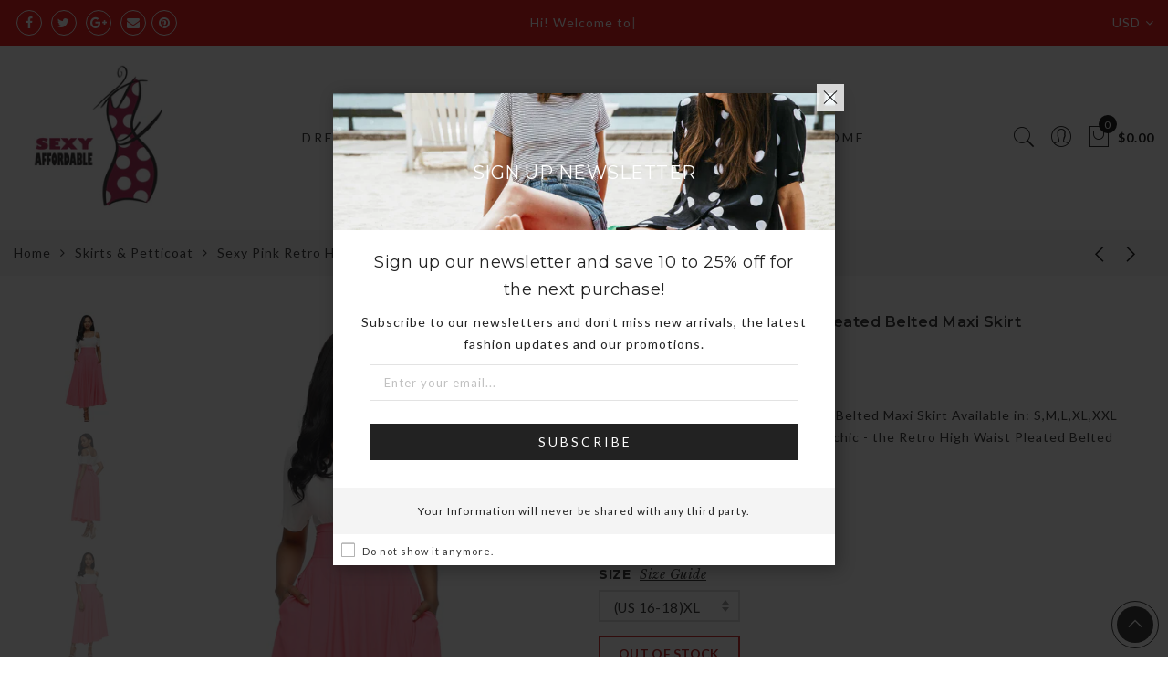

--- FILE ---
content_type: text/html; charset=utf-8
request_url: https://sexyaffordable.com/collections/skirts-petticoat/products/sexy-pink-retro-high-waist-pleated-belted-maxi-skirt-womens-clothes-skirts-petticoat-polyester-spandex-sa65053-10
body_size: 57795
content:
<!doctype html>
<html lang="en" class="no-js">
<head>
  <meta charset="utf-8">
  <meta http-equiv="X-UA-Compatible" content="IE=edge,chrome=1">
  <meta name="viewport" content="width=device-width, initial-scale=1.0, maximum-scale=1.0, user-scalable=no">
  <meta name="theme-color" content="#ec0101">
   
  <meta name="format-detection" content="telephone=no">
  <link rel="canonical" href="https://sexyaffordable.com/products/sexy-pink-retro-high-waist-pleated-belted-maxi-skirt-womens-clothes-skirts-petticoat-polyester-spandex-sa65053-10">
  <script type="text/javascript">document.documentElement.className = document.documentElement.className.replace('no-js', 'yes-js js_active js')</script>
<link rel="shortcut icon" type="image/png" href="//sexyaffordable.com/cdn/shop/files/SA_LOGO_buff_wht_32x.png?v=1613504485">
  
<title>Sexy Pink Retro High Waist Pleated Belted Maxi Skirt

&ndash; SEXY AFFORDABLE CLOTHING</title><meta name="description" content="Sexy Pink Retro High Waist Pleated Belted Maxi Skirt Available in: S,M,L,XL,XXL Color: Pink Boss like and extremely chic - the Retro High Waist Pleated Belted Maxi Skirt is here to stay! The fitted waistband will show off your waist, while the maxi-length skirt will give you shape and style, moving with you as you walk"><meta name="keywords" content=",,,1 x skirt,17DLOLDINV,Belted,Brand,Brand_none,club,color_Pink,Decoration,Decoration_pockets,each piece in one pp bag,High,L,lacing,M,material_Polyester,material_Spandex,Maxi,NEWMAR08,night club,none,Occasion,Occasion_night club,Package,Package Contents,Package Contents_1 x skirt,Package_each piece in one pp bag,Pattern,Pattern_solid,Petticoat,Pink,Pleated,pockets,Polyester,regular,Retro,S,sexy,Size Type,Size Type_regular,size_L,size_M,size_S,size_XL,size_XXL,Skirt,Skirts,solid,Spandex,Style,Style_club,Waist,Women's Clothes,XL,XXL,SEXY AFFORDABLE CLOTHING, sexyaffordable.com"/><meta name="author" content="Sexy Affordable Clothing"><!-- /snippets/social-meta-tags.liquid -->


<meta property="og:site_name" content="SEXY AFFORDABLE CLOTHING">
<meta property="og:url" content="https://sexyaffordable.com/products/sexy-pink-retro-high-waist-pleated-belted-maxi-skirt-womens-clothes-skirts-petticoat-polyester-spandex-sa65053-10">
<meta property="og:title" content="Sexy Pink Retro High Waist Pleated Belted Maxi Skirt">
<meta property="og:type" content="product">
<meta property="og:description" content="Sexy Pink Retro High Waist Pleated Belted Maxi Skirt Available in: S,M,L,XL,XXL Color: Pink Boss like and extremely chic - the Retro High Waist Pleated Belted Maxi Skirt is here to stay! The fitted waistband will show off your waist, while the maxi-length skirt will give you shape and style, moving with you as you walk"><meta property="og:image:alt" content="Sexy Pink Retro High Waist Pleated Belted Maxi Skirt">
  <meta property="og:price:amount" content="34.99">
  <meta property="og:price:currency" content="USD"><meta property="og:image" content="http://sexyaffordable.com/cdn/shop/products/Sexy-Pink-Retro-High-Waist-Pleated-Belted-Maxi-Skirt-Women_s-Clothes-Skirts-Petticoat-Polyester-Spandex-SA65053-10_1_1200x1200.jpg?v=1521752396"><meta property="og:image" content="http://sexyaffordable.com/cdn/shop/products/Sexy-Pink-Retro-High-Waist-Pleated-Belted-Maxi-Skirt-Women_s-Clothes-Skirts-Petticoat-Polyester-Spandex-SA65053-10_2_1200x1200.jpg?v=1521752396"><meta property="og:image" content="http://sexyaffordable.com/cdn/shop/products/Sexy-Pink-Retro-High-Waist-Pleated-Belted-Maxi-Skirt-Women_s-Clothes-Skirts-Petticoat-Polyester-Spandex-SA65053-10_3_1200x1200.jpg?v=1521752396">
<meta property="og:image:secure_url" content="https://sexyaffordable.com/cdn/shop/products/Sexy-Pink-Retro-High-Waist-Pleated-Belted-Maxi-Skirt-Women_s-Clothes-Skirts-Petticoat-Polyester-Spandex-SA65053-10_1_1200x1200.jpg?v=1521752396"><meta property="og:image:secure_url" content="https://sexyaffordable.com/cdn/shop/products/Sexy-Pink-Retro-High-Waist-Pleated-Belted-Maxi-Skirt-Women_s-Clothes-Skirts-Petticoat-Polyester-Spandex-SA65053-10_2_1200x1200.jpg?v=1521752396"><meta property="og:image:secure_url" content="https://sexyaffordable.com/cdn/shop/products/Sexy-Pink-Retro-High-Waist-Pleated-Belted-Maxi-Skirt-Women_s-Clothes-Skirts-Petticoat-Polyester-Spandex-SA65053-10_3_1200x1200.jpg?v=1521752396">


  <meta name="twitter:site" content="@sexyaffordable">

<meta name="twitter:card" content="summary_large_image">
<meta name="twitter:title" content="Sexy Pink Retro High Waist Pleated Belted Maxi Skirt">
<meta name="twitter:description" content="Sexy Pink Retro High Waist Pleated Belted Maxi Skirt Available in: S,M,L,XL,XXL Color: Pink Boss like and extremely chic - the Retro High Waist Pleated Belted Maxi Skirt is here to stay! The fitted waistband will show off your waist, while the maxi-length skirt will give you shape and style, moving with you as you walk">
<style type="text/css">@keyframes load-ani {100% {-webkit-transform: rotate(360deg);transform: rotate(360deg); } }@-webkit-keyframes load-ani {100% {-webkit-transform: rotate(360deg); } }@keyframes fadeIn {from {opacity: 0; }to {opacity: 1; } }@-webkit-keyframes fadeIn {from {opacity: 0; }to {opacity: 1; } }@-webkit-keyframes progress-bar-stripes { from { background-position: 0 0 }to { background-position: 40px 0 }}@-moz-keyframes progress-bar-stripes { from { background-position: 0 0 }to { background-position: 40px 0 }}@keyframes progress-bar-stripes { from { background-position: 0 0 }to { background-position: 40px 0 }}html, body, div, span, applet, object, iframe,h1, h2, h3, h4, h5, h6, p, blockquote, pre,a, abbr, acronym, address, big, cite, code,del, dfn, em, img, ins, kbd, q, s, samp,small, strike, strong, sub, sup, tt, var,b, u, i, center,dl, dt, dd, ol, ul, li,fieldset, form, label, legend,table, caption, tbody, tfoot, thead, tr, th, td,article, aside, canvas, details, embed, figure, figcaption, footer, header, hgroup, menu, nav, output, ruby, section, summary,time, mark, audio, video {margin: 0;padding: 0;border: 0;font-size: 100%;font: inherit;vertical-align: geckoine;}article, aside, details, figcaption, figure, footer, header, hgroup, menu, nav, section {display: block;}body {font: 400 .875em/1.75 'Lato', Arial, Helvetica, sans-serif;color: #999;overflow-x: hidden;letter-spacing: 1px;}ul {list-style: inside;}ol {list-style: inside none decimal;}ul ul,ol ol {padding-left: 2rem;}ol, ul {list-style: none;}dfn,cite,em,i {font-style: italic;}blockquote, q {quotes: none;background: #f1f1f1;padding: 30px 25px 30px 60px;margin-bottom: 20px;position: relative;font-family: 'Libre Baskerville',serif;font-style: italic;display: block;}blockquote:before,q:before {position: absolute;content: '“';left: 25px;top: 0;font-size: 50px;color: #999;}blockquote p {margin-bottom: 1.4736842105em;}blockquote cite,blockquote small {color: #1a1a1a;display: block;font-size: 16px;font-size: 1rem;line-height: 1.75;}blockquote cite:before,blockquote small:before {content: "\2014\00a0";}blockquote em,blockquote i,blockquote cite {font-style: normal;}blockquote strong,blockquote b {font-weight: 400;}blockquote > :last-child {margin-bottom: 0;}blockquote p, q p {margin: 0;}dl {margin: 0 0 1.75em;}dt {font-weight: 700;}dd {margin: 0 0 1.75em;}table,th,td {border: 1px solid #e3e3e3;vertical-align: middle;}table {border-collapse: separate;border-spacing: 0;border-width: 1px 0 0 1px;margin: 1.5em 0 1.75em;width: 100%;}caption,th,td {font-weight: normal;text-align: left;}th {border-width: 0 1px 1px 0;font-weight: 700;}td {border-width: 0 1px 1px 0;}th,td {padding: 15px;}small {font-size: 75%;}address {font-style: italic;margin: 0 0 1.75em;}b, strong {font-weight: bold;}code,kbd,tt,var,samp,pre {font-family: Inconsolata, monospace;}pre {border: 1px solid #d1d1d1;font-size: 16px;font-size: 1rem;line-height: 1.3125;margin: 0 0 1.75em;max-width: 100%;overflow: auto;padding: 1.75em;white-space: pre;white-space: pre-wrap;word-wrap: break-word;}code {background-color: #d1d1d1;padding: 0.125em 0.25em;}abbr,acronym {border-bottom: 1px dotted #d1d1d1;cursor: help;}mark {background: #4d5959;padding: 0.125em 0.25em;text-decoration: none;color: #fff;}big {font-size: 125%;}sub,sup {font-size: 75%;line-height: 0;position: relative;vertical-align: geckoine;}sup {top: -0.5em;}sub {bottom: -0.25em;}a {color: #222;transition: all .3s;}a, a:hover, a:focus, a:active {text-decoration: none;outline: 0;}a:hover, a:active, a:focus {color: #b59677;}em {font-style: italic;font-family: 'libre baskerville', serif;}strong {font-weight: 700;}img {height: auto;max-width: 100%;vertical-align: middle;}h1, h2, h3, h4, h5, h6 {margin: 0.65em 0 0.5em;line-height: 1.428;font-family: 'Montserrat', sans-serif;color: #222;letter-spacing: 0.5px;}h1 {margin: 0;font-size: 2.6179em;}h2 {font-size: 2.0581em;}h3 {font-size: 1.618em;}h4 {font-size: 1.272em;}h5 {font-size: 1em;}h6 {font-size: .7682em;}p {margin-bottom: 1.3em;}h3.section-title {font-size: 20px;font-weight: bold;margin: 0;text-transform: uppercase;text-align: center;}.sub-title {font-family: "Libre Baskerville",serif;font-style: italic;font-size: 14px;color: #878787;font-weight: normal;margin-top: 0;}button, input, select, textarea {font-family: inherit;font-size: inherit;line-height: inherit;}input,button,textarea {transition: all .3s;}input:focus,button:focus,textarea:focus {outline: 0;box-shadow: none;}input:not([type="radio"]):not([type="checkbox"]),button,select,a.button {height: 40px;line-height: 1;}a.button {line-height: 40px;display: inline-block;font-size: 11px;}input:not([type="submit"]):not([type="checkbox"]),textarea,select {border: 1px solid #e3e3e3;font-size: 13px;outline: 0;padding: 0 15px;color: #999;font-family: 'Lato', sans-serif;letter-spacing: 1px;border-radius: 0;}input:not([type="submit"]):not([type="checkbox"]):focus,textarea:focus {border-color: #b59677;}textarea {padding: 15px;}input[type="submit"],button,a.button {cursor: pointer;border: 0;text-transform: uppercase;letter-spacing: 3px;padding: 0 27px 0 30px;background: #b59677;color: #fff;border-radius: 0;}a.button-o,input.button-o,button.button-o {line-height: 40px;display: inline-block;font-size: 11px;cursor: pointer;border: 1px solid #b59677;text-transform: uppercase;letter-spacing: 3px;padding: 0 27px 0 30px;color: #b59677;background: transparent;}a.button-o:hover,input.button-o:hover,button.button-o:hover {border: 1px solid #b59677;background: #b59677;color: #fff;}a.button-o-w {line-height: 40px;display: inline-block;font-size: 11px;cursor: pointer;border: 1px solid #fff;text-transform: uppercase;letter-spacing: 3px;padding: 0 27px 0 30px;color: #fff;}a.button-o-w:hover {border: 1px solid #b59677;background: #b59677;color: #fff;}input[type="submit"]:hover,button:hover,a.button:hover,input.get-rates.btn.button {opacity: .8;}a.button:hover {color: #fff;}button,input[type="submit"] {-webkit-appearance: button; }[disabled="disabled"],input[disabled="disabled"],button[disabled="disabled"] {cursor: not-allowed;opacity: .5;}::-webkit-input-placeholder {color: #c1c1c1;}:-moz-placeholder {color: #c1c1c1;}::-moz-placeholder {color: #c1c1c1;}:-ms-input-placeholder {color: #c1c1c1;}input:-webkit-autofill,input:-webkit-autofill:hover,input:-webkit-autofill:focus,input:-webkit-autofill:active {transition: background-color 5000s ease-in-out 0s;-webkit-box-shadow: 0 0 0px 1000px #fff inset;}@-moz-document url-prefix() {select:-moz-focusring, select::-moz-focus-inner { color: transparent !important; text-shadow: 0 0 0 #999 !important; background-image: none !important; border: 0;}}input:focus::-webkit-input-placeholder { color:transparent; }input:focus::-moz-placeholder { color:transparent;}input:focus:-ms-input-placeholder { color:transparent;}*, *:before, *:after {-webkit-box-sizing: border-box;box-sizing: border-box;}.clearfix:before,.clearfix:after {content: ' ';display: table;}.clearfix:after {clear: both;}.screen-reader-text {clip: rect(1px, 1px, 1px, 1px);height: 1px;overflow: hidden;position: absolute !important;width: 1px;}.wrapper-boxed #jas-wrapper {background-color: #fff;max-width: 1200px;margin: 0 auto;box-shadow: 0 1px 5px rgba(190,190,190,.26);}.wrapper-boxed #jas-wrapper .jas-container {margin-right: auto;margin-left: auto;padding-left: 15px;padding-right: 15px;}.wrapper-boxed #jas-header .header__mid,.wrapper-boxed.footer_sticky #jas-footer,.wrapper-boxed .gecko-cookies-popup,.wrapper-boxed .jas-sticky-nt-atc {max-width: 1200px;left: auto;right: auto;width: 100%;}#jas-header.header-2 .header__mid .jas_div_logo_2 {padding-right: 1rem;padding-left: 1rem;}.jas-top-sidebar .yith-shopify-ajax-product-filter {width: 25%;display: inline-table;}.jas-carousel,.jas-group-carousel {visibility: hidden;opacity: 0;transition: all .3s;}.jas-carousel.slick-initialized,.jas-group-carousel.slick_loaded {visibility: visible;opacity: 1;}.custom_jewellery.about-shop {box-shadow: 1px 1px 9px rgba(0, 0, 0, 0.17);margin-top: -50px;text-align: center;margin-right: 20px;margin-bottom: 20px;margin-left: 20px;padding: 20px;z-index: 2;background-color: #ffffff;}.jas-row {display: -webkit-flex;display: -ms-flexbox;display: flex;-webkit-flex: 0 1 auto;-ms-flex: 0 1 auto;-webkit-box-flex: 0;flex: 0 1 auto;-webkit-flex-direction: row;-ms-flex-direction: row;-webkit-box-orient: horizontal;-webkit-box-direction: normal;flex-direction: row;-webkit-flex-wrap: wrap;-ms-flex-wrap: wrap;flex-wrap: wrap;margin-right: -1rem;margin-left: -1rem;}.flex {display: -webkit-flex;display: -ms-flexbox;display: -webkit-box;display: flex;}.flex .grow {-webkit-flex: 1 1 auto;-ms-flex: 1 1 auto;-webkit-box-flex: 1;flex: 1 1 auto;}.flex.column {-webkit-flex-direction: column;-ms-flex-direction: column;-webkit-box-orient: vertical;-webkit-box-direction: column;flex-direction: column;}.jas-full {position: relative;width: 100%}.jas-container,.jas-row.wide {margin: auto;}.jas-container {max-width: 100%;}.jas-row.reverse {-webkit-flex-direction: row-reverse;-ms-flex-direction: row-reverse;-webkit-box-orient: horizontal;-webkit-box-direction: reverse;flex-direction: row-reverse;}.jas-col.reverse {-webkit-flex-direction: column-reverse;-ms-flex-direction: column-reverse;-webkit-box-orient: vertical;-webkit-box-direction: reverse;flex-direction: column-reverse;}.jas-col-xs, .jas-col-xs-1, .jas-col-xs-2, .jas-col-xs-3, .jas-col-xs-4, .jas-col-xs-5, .jas-col-xs-6, .jas-col-xs-7, .jas-col-xs-8, .jas-col-xs-9, .jas-col-xs-10, .jas-col-xs-11, .jas-col-xs-12 {box-sizing: border-box;-webkit-flex: 0 0 auto;-ms-flex: 0 0 auto;-webkit-box-flex: 0;flex: 0 0 auto;padding-right: 1rem;padding-left: 1rem;}.jas-col-xs {-webkit-flex-grow: 1;-ms-flex-positive: 1;-webkit-box-flex: 1;flex-grow: 1;-ms-flex-preferred-size: 0;-webkit-flex-basis: 0;flex-basis: 0;max-width: 100%;}.jas-col-xs-1 {-ms-flex-preferred-size: 8.333%;-webkit-flex-basis: 8.333%;flex-basis: 8.333%;max-width: 8.333%;}.jas-col-xs-2 {-ms-flex-preferred-size: 16.666%;-webkit-flex-basis: 16.666%;flex-basis: 16.666%;max-width: 16.666%;}.jas-col-xs-3 {-ms-flex-preferred-size: 25%;-webkit-flex-basis: 25%;flex-basis: 25%;max-width: 25%;}.jas-col-xs-4 {-ms-flex-preferred-size: 33.333%;-webkit-flex-basis: 33.333%;flex-basis: 33.333%;max-width: 33.333%;}.jas-col-xs-5 {-ms-flex-preferred-size: 41.666%;-webkit-flex-basis: 41.666%;flex-basis: 41.666%;max-width: 41.666%;}.jas-col-xs-6 {-ms-flex-preferred-size: 50%;-webkit-flex-basis: 50%;flex-basis: 50%;max-width: 50%;}.jas-col-xs-7 {-ms-flex-preferred-size: 58.333%;-webkit-flex-basis: 58.333%;flex-basis: 58.333%;max-width: 58.333%;}.jas-col-xs-8 {-ms-flex-preferred-size: 66.666%;-webkit-flex-basis: 66.666%;flex-basis: 66.666%;max-width: 66.666%;}.jas-col-xs-9 {-ms-flex-preferred-size: 75%;-webkit-flex-basis: 75%;flex-basis: 75%;max-width: 75%;}.jas-col-xs-10 {-ms-flex-preferred-size: 83.333%;-webkit-flex-basis: 83.333%;flex-basis: 83.333%;max-width: 83.333%;}.jas-col-xs-11 {-ms-flex-preferred-size: 91.666%;-webkit-flex-basis: 91.666%;flex-basis: 91.666%;max-width: 91.666%;}.jas-col-xs-12 {-ms-flex-preferred-size: 100%;-webkit-flex-basis: 100%;flex-basis: 100%;max-width: 100%;} .jas-masonry .jas-col-xs-6,.categories-masonry .jas-col-xs-6{width: 50%;} .jas-masonry .jas-col-xs-12,.categories-masonry .jas-col-xs-12{width: 100%;}.jas-masonry .jas-col-md-12{width: 100%;max-width: 100%;flex-basis: 100%}.jas-col-xs-offset-1 {margin-left: 8.333%;}.jas-col-xs-offset-2 {margin-left: 16.666%;}.jas-col-xs-offset-3 {margin-left: 25%;}.jas-col-xs-offset-4 {margin-left: 33.333%;}.jas-col-xs-offset-5 {margin-left: 41.666%;}.jas-col-xs-offset-6 {margin-left: 50%;}.jas-col-xs-offset-7 {margin-left: 58.333%;}.jas-col-xs-offset-8 {margin-left: 66.666%;}.jas-col-xs-offset-9 {margin-left: 75%;}.jas-col-xs-offset-10 {margin-left: 83.333%;}.jas-col-xs-offset-11 {margin-left: 91.666%;}.start-xs {-webkit-justify-content: flex-start;-ms-flex-pack: start;-webkit-box-pack: start;justify-content: flex-start;text-align: start;}.center-xs {-webkit-justify-content: center;-ms-flex-pack: center;-webkit-box-pack: center;justify-content: center;text-align: center;}.end-xs {-webkit-justify-content: flex-end;-ms-flex-pack: end;-webkit-box-pack: end;justify-content: flex-end;text-align: end;}.top-xs {-webkit-align-items: flex-start;-ms-flex-align: start;-webkit-box-align: start;align-items: flex-start;}.middle-xs {-webkit-align-items: center;-ms-flex-align: center;-webkit-box-align: center;align-items: center;}.bottom-xs {-webkit-align-items: flex-end;-ms-flex-align: end;-webkit-box-align: end;align-items: flex-end;}.around-xs {-webkit-justify-content: space-around;-ms-flex-pack: distribute;justify-content: space-around;}.between-xs {-webkit-justify-content: space-between;-ms-flex-pack: justify;-webkit-box-pack: justify;justify-content: space-between;}.first-xs {-webkit-order: -1;-ms-flex-order: -1;-webkit-box-ordinal-group: 0;order: -1;}.last-xs {-webkit-order: 1;-ms-flex-order: 1;-webkit-box-ordinal-group: 2;order: 1;}@media only screen and (min-width: 48em) {.jas-container {width: 46rem;}.jas-masonry .jas-col-sm-4,.categories-masonry .jas-col-sm-4 {width: 33.333%;}.jas-masonry .jas-col-sm-2,.categories-masonry .jas-col-sm-2 {width: 16.666%;}.jas-masonry .jas-col-sm-3,.categories-masonry .jas-col-sm-3 {width: 25%;}.template-collection .jas-masonry.metro .size-6 ~ .jas-col-sm-4{-ms-flex-preferred-size: 50%;-webkit-flex-basis: 50%;flex-basis: 50%;max-width: 50%;width: 50%;} .template-collection .jas-masonry.metro .size-6 ~ .jas-col-md-12{width: 100%;}.jas-masonry .jas-col-sm-6,.categories-masonry .jas-col-sm-6 {width: 50%;}.jas-col-sm,.jas-col-sm-1,.jas-col-sm-2,.jas-col-sm-3,.jas-col-sm-4,.jas-col-sm-5,.jas-col-sm-6,.jas-col-sm-7,.jas-col-sm-8,.jas-col-sm-9,.jas-col-sm-10,.jas-col-sm-11,.jas-col-sm-12 {box-sizing: border-box;-webkit-flex: 0 0 auto;-ms-flex: 0 0 auto;-webkit-box-flex: 0;flex: 0 0 auto;padding-right: 1rem;padding-left: 1rem;}.jas-col-sm {-webkit-flex-grow: 1;-ms-flex-positive: 1;-webkit-box-flex: 1;flex-grow: 1;-ms-flex-preferred-size: 0;-webkit-flex-basis: 0;flex-basis: 0;max-width: 100%;}.jas-col-sm-1 {-ms-flex-preferred-size: 8.333%;-webkit-flex-basis: 8.333%;flex-basis: 8.333%;max-width: 8.333%;}.jas-col-sm-2 {-ms-flex-preferred-size: 16.666%;-webkit-flex-basis: 16.666%;flex-basis: 16.666%;max-width: 16.666%;}.jas-col-sm-3 {-ms-flex-preferred-size: 25%;-webkit-flex-basis: 25%;flex-basis: 25%;max-width: 25%;}.jas-col-sm-4 {-ms-flex-preferred-size: 33.333%;-webkit-flex-basis: 33.333%;flex-basis: 33.333%;max-width: 33.333%;}.jas-col-sm-5 {-ms-flex-preferred-size: 41.666%;-webkit-flex-basis: 41.666%;flex-basis: 41.666%;max-width: 41.666%;}.jas-col-sm-6 {-ms-flex-preferred-size: 50%;-webkit-flex-basis: 50%;flex-basis: 50%;max-width: 50%;}.jas-top-sidebar .yith-shopify-ajax-product-filter {width: 50%;}.jas-col-sm-7 {-ms-flex-preferred-size: 58.333%;-webkit-flex-basis: 58.333%;flex-basis: 58.333%;max-width: 58.333%;}.jas-col-sm-8 {-ms-flex-preferred-size: 66.666%;-webkit-flex-basis: 66.666%;flex-basis: 66.666%;max-width: 66.666%;}.jas-col-sm-9 {-ms-flex-preferred-size: 75%;-webkit-flex-basis: 75%;flex-basis: 75%;max-width: 75%;}.jas-col-sm-10 {-ms-flex-preferred-size: 83.333%;-webkit-flex-basis: 83.333%;flex-basis: 83.333%;max-width: 83.333%;}.jas-col-sm-11 {-ms-flex-preferred-size: 91.666%;-webkit-flex-basis: 91.666%;flex-basis: 91.666%;max-width: 91.666%;}.jas-col-sm-12 {-ms-flex-preferred-size: 100%;-webkit-flex-basis: 100%;flex-basis: 100%;max-width: 100%;}.jas-col-sm-offset-1 {margin-left: 8.333%;}.jas-col-sm-offset-2 {margin-left: 16.666%;}.jas-col-sm-offset-3 {margin-left: 25%;}.jas-col-sm-offset-4 {margin-left: 33.333%;}.jas-col-sm-offset-5 {margin-left: 41.666%;}.jas-col-sm-offset-6 {margin-left: 50%;}.jas-col-sm-offset-7 {margin-left: 58.333%;}.jas-col-sm-offset-8 {margin-left: 66.666%;}.jas-col-sm-offset-9 {margin-left: 75%;}.jas-col-sm-offset-10 {margin-left: 83.333%;}.jas-col-sm-offset-11 {margin-left: 91.666%;}.start-sm {-webkit-justify-content: flex-start;-ms-flex-pack: start;-webkit-box-pack: start;justify-content: flex-start;text-align: start;}.center-sm {-webkit-justify-content: center;-ms-flex-pack: center;-webkit-box-pack: center;justify-content: center;text-align: center;}.end-sm {-webkit-justify-content: flex-end;-ms-flex-pack: end;-webkit-box-pack: end;justify-content: flex-end;text-align: end;}.top-sm {-webkit-align-items: flex-start;-ms-flex-align: start;-webkit-box-align: start;align-items: flex-start;}.middle-sm {-webkit-align-items: center;-ms-flex-align: center;-webkit-box-align: center;align-items: center;}.bottom-sm {-webkit-align-items: flex-end;-ms-flex-align: end;-webkit-box-align: end;align-items: flex-end;}.around-sm {-webkit-justify-content: space-around;-ms-flex-pack: distribute;justify-content: space-around;}.between-sm {-webkit-justify-content: space-between;-ms-flex-pack: justify;-webkit-box-pack: justify;justify-content: space-between;}.first-sm {-webkit-order: -1;-ms-flex-order: -1;-webkit-box-ordinal-group: 0;order: -1;}.last-sm {-webkit-order: 1;-ms-flex-order: 1;-webkit-box-ordinal-group: 2;order: 1;}}@media only screen and (min-width: 62em) {.jas-container {width: 61rem;}.jas-masonry .jas-col-md-2,.categories-masonry .jas-col-md-3 {width: 16.666%;}.jas-masonry .jas-col-md-3,.categories-masonry .jas-col-md-3 {width: 25%;}.jas-masonry .jas-col-md-4,.categories-masonry .jas-col-md-4 {width: 33.333%;}.jas-masonry .jas-col-md-6,.categories-masonry .jas-col-md-6 {width: 50%;}.grid-sizer.size-3 {width: 25%;}.grid-sizer.size-4 {width: 33.3%;}.grid-sizer.size-6 {width: 50%;}.grid-sizer.size-15 {width: 20%;}.custom_jewellery.about-shop {text-align: left;box-shadow: 1px 1px 9px rgba(0, 0, 0, 0.17);margin-top: 20px;margin-bottom: 20px;margin-right: 0;margin-left: -80px;padding: 40px;background-color: #ffffff;}.jas-col-md,.jas-col-md-1,.jas-col-md-2,.jas-col-md-3,.jas-col-md-4,.jas-col-md-5,.jas-col-md-6,.jas-col-md-7,.jas-col-md-8,.jas-col-md-9,.jas-col-md-10,.jas-col-md-11,.jas-col-md-12 {box-sizing: border-box;-webkit-flex: 0 0 auto;-ms-flex: 0 0 auto;-webkit-box-flex: 0;flex: 0 0 auto;padding-right: 1rem;padding-left: 1rem;}.jas-col-md {-webkit-flex-grow: 1;-ms-flex-positive: 1;-webkit-box-flex: 1;flex-grow: 1;-ms-flex-preferred-size: 0;-webkit-flex-basis: 0;flex-basis: 0;max-width: 100%;}.jas-col-md-1 {-ms-flex-preferred-size: 8.333%;-webkit-flex-basis: 8.333%;flex-basis: 8.333%;max-width: 8.333%;}.jas-col-md-2 {-ms-flex-preferred-size: 16.666%;-webkit-flex-basis: 16.666%;flex-basis: 16.666%;max-width: 16.666%;}.jas-col-md-3 {-ms-flex-preferred-size: 25%;-webkit-flex-basis: 25%;flex-basis: 25%;max-width: 25%;}.jas-col-md-15 {-ms-flex-preferred-size: 20%;-webkit-flex-basis: 20%;flex-basis: 20%;max-width: 20%;}.jas-col-md-4 {-ms-flex-preferred-size: 33.333%;-webkit-flex-basis: 33.333%;flex-basis: 33.333%;max-width: 33.333%;}.jas-col-md-5 {-ms-flex-preferred-size: 41.666%;-webkit-flex-basis: 41.666%;flex-basis: 41.666%;max-width: 41.666%;}.jas-col-md-6 {-ms-flex-preferred-size: 50%;-webkit-flex-basis: 50%;flex-basis: 50%;max-width: 50%;}.jas-col-md-7 {-ms-flex-preferred-size: 58.333%;-webkit-flex-basis: 58.333%;flex-basis: 58.333%;max-width: 58.333%;}.jas-col-md-8 {-ms-flex-preferred-size: 66.666%;-webkit-flex-basis: 66.666%;flex-basis: 66.666%;max-width: 66.666%;}.jas-col-md-9 {-ms-flex-preferred-size: 75%;-webkit-flex-basis: 75%;flex-basis: 75%;max-width: 75%;}.jas-col-md-10 {-ms-flex-preferred-size: 83.333%;-webkit-flex-basis: 83.333%;flex-basis: 83.333%;max-width: 83.333%;}.jas-col-md-11 {-ms-flex-preferred-size: 91.666%;-webkit-flex-basis: 91.666%;flex-basis: 91.666%;max-width: 91.666%;}.jas-col-md-12 {-ms-flex-preferred-size: 100%;-webkit-flex-basis: 100%;flex-basis: 100%;max-width: 100%;}.jas-col-md-offset-1 {margin-left: 8.333%;}.jas-col-md-offset-2 {margin-left: 16.666%;}.jas-col-md-offset-3 {margin-left: 25%;}.jas-col-md-offset-4 {margin-left: 33.333%;}.jas-col-md-offset-5 {margin-left: 41.666%;}.jas-col-md-offset-6 {margin-left: 50%;}.jas-col-md-offset-7 {margin-left: 58.333%;}.jas-col-md-offset-8 {margin-left: 66.666%;}.jas-col-md-offset-9 {margin-left: 75%;}.jas-col-md-offset-10 {margin-left: 83.333%;}.jas-col-md-offset-11 {margin-left: 91.666%;}.start-md {-webkit-justify-content: flex-start;-ms-flex-pack: start;-webkit-box-pack: start;justify-content: flex-start;text-align: start;}.center-md {-webkit-justify-content: center;-ms-flex-pack: center;-webkit-box-pack: center;justify-content: center;text-align: center;}.end-md {-webkit-justify-content: flex-end;-ms-flex-pack: end;-webkit-box-pack: end;justify-content: flex-end;text-align: end;}.top-md {-webkit-align-items: flex-start;-ms-flex-align: start;-webkit-box-align: start;align-items: flex-start;}.middle-md {-webkit-align-items: center;-ms-flex-align: center;-webkit-box-align: center;align-items: center;}.bottom-md {-webkit-align-items: flex-end;-ms-flex-align: end;-webkit-box-align: end;align-items: flex-end;}.around-md {-webkit-justify-content: space-around;-ms-flex-pack: distribute;justify-content: space-around;}.between-md {-webkit-justify-content: space-between;-ms-flex-pack: justify;-webkit-box-pack: justify;justify-content: space-between;}.first-md {-webkit-order: -1;-ms-flex-order: -1;-webkit-box-ordinal-group: 0;order: -1;}.last-md {-webkit-order: 1;-ms-flex-order: 1;-webkit-box-ordinal-group: 2;order: 1;}.hide-md, .pe-7s-close.hide-md {display: none;}}@media only screen and (min-width: 75em) {.jas-container {width: 73.125rem;}.jas-col-lg,.jas-col-lg-1,.jas-col-lg-2,.jas-col-lg-3,.jas-col-lg-4,.jas-col-lg-5,.jas-col-lg-6,.jas-col-lg-7,.jas-col-lg-8,.jas-col-lg-9,.jas-col-lg-10,.jas-col-lg-11,.jas-col-lg-12 {box-sizing: border-box;-webkit-flex: 0 0 auto;-ms-flex: 0 0 auto;-webkit-box-flex: 0;flex: 0 0 auto;padding-right: 1rem;padding-left: 1rem;}.jas-col-lg {-webkit-flex-grow: 1;-ms-flex-positive: 1;-webkit-box-flex: 1;flex-grow: 1;-ms-flex-preferred-size: 0;-webkit-flex-basis: 0;flex-basis: 0;max-width: 100%;}.jas-col-lg-1 {-ms-flex-preferred-size: 8.333%;-webkit-flex-basis: 8.333%;flex-basis: 8.333%;max-width: 8.333%;}.jas-col-lg-2 {-ms-flex-preferred-size: 16.666%;-webkit-flex-basis: 16.666%;flex-basis: 16.666%;max-width: 16.666%;}.jas-col-lg-3 {-ms-flex-preferred-size: 25%;-webkit-flex-basis: 25%;flex-basis: 25%;max-width: 25%;}.jas-col-lg-4 {-ms-flex-preferred-size: 33.333%;-webkit-flex-basis: 33.333%;flex-basis: 33.333%;max-width: 33.333%;}.jas-col-lg-5 {-ms-flex-preferred-size: 41.666%;-webkit-flex-basis: 41.666%;flex-basis: 41.666%;max-width: 41.666%;}.jas-col-lg-6 {-ms-flex-preferred-size: 50%;-webkit-flex-basis: 50%;flex-basis: 50%;max-width: 50%;}.jas-col-lg-7 {-ms-flex-preferred-size: 58.333%;-webkit-flex-basis: 58.333%;flex-basis: 58.333%;max-width: 58.333%;}.jas-col-lg-8 {-ms-flex-preferred-size: 66.666%;-webkit-flex-basis: 66.666%;flex-basis: 66.666%;max-width: 66.666%;}.jas-col-lg-9 {-ms-flex-preferred-size: 75%;-webkit-flex-basis: 75%;flex-basis: 75%;max-width: 75%;}.jas-col-lg-10 {-ms-flex-preferred-size: 83.333%;-webkit-flex-basis: 83.333%;flex-basis: 83.333%;max-width: 83.333%;}.jas-col-lg-11 {-ms-flex-preferred-size: 91.666%;-webkit-flex-basis: 91.666%;flex-basis: 91.666%;max-width: 91.666%;}.jas-col-lg-12 {-ms-flex-preferred-size: 100%;-webkit-flex-basis: 100%;flex-basis: 100%;max-width: 100%;}.jas-col-lg-offset-1 {margin-left: 8.333%;}.jas-col-lg-offset-2 {margin-left: 16.666%;}.jas-col-lg-offset-3 {margin-left: 25%;}.jas-col-lg-offset-4 {margin-left: 33.333%;}.jas-col-lg-offset-5 {margin-left: 41.666%;}.jas-col-lg-offset-6 {margin-left: 50%;}.jas-col-lg-offset-7 {margin-left: 58.333%;}.jas-col-lg-offset-8 {margin-left: 66.666%;}.jas-col-lg-offset-9 {margin-left: 75%;}.jas-col-lg-offset-10 {margin-left: 83.333%;}.jas-col-lg-offset-11 {margin-left: 91.666%;}.start-lg {-webkit-justify-content: flex-start;-ms-flex-pack: start;-webkit-box-pack: start;justify-content: flex-start;text-align: start;}.center-lg {-webkit-justify-content: center;-ms-flex-pack: center;-webkit-box-pack: center;justify-content: center;text-align: center;}.end-lg {-webkit-justify-content: flex-end;-ms-flex-pack: end;-webkit-box-pack: end;justify-content: flex-end;text-align: end;}.top-lg {-webkit-align-items: flex-start;-ms-flex-align: start;-webkit-box-align: start;align-items: flex-start;}.middle-lg {-webkit-align-items: center;-ms-flex-align: center;-webkit-box-align: center;align-items: center;}.bottom-lg {-webkit-align-items: flex-end;-ms-flex-align: end;-webkit-box-align: end;align-items: flex-end;}.around-lg {-webkit-justify-content: space-around;-ms-flex-pack: distribute;justify-content: space-around;}.between-lg {-webkit-justify-content: space-between;-ms-flex-pack: justify;-webkit-box-pack: justify;justify-content: space-between;}.first-lg {-webkit-order: -1;-ms-flex-order: -1;-webkit-box-ordinal-group: 0;order: -1;}.last-lg {-webkit-order: 1;-ms-flex-order: 1;-webkit-box-ordinal-group: 2;order: 1;}}.grid-sizer {min-height: 1px;float: left;position: absolute;}.template-collection .grid-sizer.size-4 {width: 33.3%;}.template-collection .grid-sizer.size-6 {width: 50%;}.mg__0 { margin: 0; }.mt__0 { margin-top: 0; }.mb__0 { margin-bottom: 0;}.mt__5 { margin-top: 5px; }.mt__10{ margin-top: 10px;}.mt__15{ margin-top: 15px;}.mt__20{ margin-top: 20px;}.mt__25{ margin-top: 25px;}.mt__30{ margin-top: 30px;}.mt__35{ margin-top: 35px;}.mt__40{ margin-top: 40px;}.mt__45{ margin-top: 45px;}.mt__50{ margin-top: 50px;}.mt__55{ margin-top: 55px;}.mt__60{ margin-top: 60px;}.mt__65{ margin-top: 65px;}.mt__70{ margin-top: 70px;}.mt__75{ margin-top: 75px;}.mt__80{ margin-top: 80px;}.mt__85{ margin-top: 85px;}.mt__90{ margin-top: 90px;}.mt__95{ margin-top: 95px;}.mt__100 { margin-top: 100px; }.mr__5 { margin-right: 5px; }.mr__10{ margin-right: 10px;}.mr__15{ margin-right: 15px;}.mr__20{ margin-right: 20px;}.mr__25{ margin-right: 25px;}.mr__30{ margin-right: 30px;}.mr__35{ margin-right: 35px;}.mr__40{ margin-right: 40px;}.mr__45{ margin-right: 45px;}.mr__50{ margin-right: 50px;}.mr__55{ margin-right: 55px;}.mr__60{ margin-right: 60px;}.mr__65{ margin-right: 65px;}.mr__70{ margin-right: 70px;}.mr__75{ margin-right: 75px;}.mr__80{ margin-right: 80px;}.mr__85{ margin-right: 85px;}.mr__90{ margin-right: 90px;}.mr__95{ margin-right: 95px;}.mr__100 { margin-right: 100px; }.mb__5 { margin-bottom: 5px;}.mb__10{ margin-bottom: 10px; }.mb__15{ margin-bottom: 15px; }.mb__20{ margin-bottom: 20px; }.mb__25{ margin-bottom: 25px; }.mb__30{ margin-bottom: 30px; }.mb__35{ margin-bottom: 35px; }.mb__40{ margin-bottom: 40px; }.mb__45{ margin-bottom: 45px; }.mb__50{ margin-bottom: 50px; }.mb__55{ margin-bottom: 55px; }.mb__60{ margin-bottom: 60px; }.mb__65{ margin-bottom: 65px; }.mb__70{ margin-bottom: 70px; }.mb__75{ margin-bottom: 75px; }.mb__80{ margin-bottom: 80px; }.mb__85{ margin-bottom: 85px; }.mb__90{ margin-bottom: 90px; }.mb__95{ margin-bottom: 95px; }.mb__100 { margin-bottom: 100px;}.ml__5 { margin-left: 5px;}.ml__10{ margin-left: 10px; }.ml__15{ margin-left: 15px; }.ml__20{ margin-left: 20px; }.ml__25{ margin-left: 25px; }.ml__30{ margin-left: 30px; }.ml__35{ margin-left: 35px; }.ml__40{ margin-left: 40px; }.ml__45{ margin-left: 45px; }.ml__50{ margin-left: 50px; }.ml__55{ margin-left: 55px; }.ml__60{ margin-left: 60px; }.ml__65{ margin-left: 65px; }.ml__70{ margin-left: 70px; }.ml__75{ margin-left: 75px; }.ml__80{ margin-left: 80px; }.ml__85{ margin-left: 85px; }.ml__90{ margin-left: 90px; }.ml__95{ margin-left: 95px; }.ml__100 { margin-left: 100px;}.pd__0 { padding: 0;}.pt__5 { padding-top: 5px;}.pt__10{ padding-top: 10px; }.pt__15{ padding-top: 15px; }.pt__20{ padding-top: 20px; }.pt__25{ padding-top: 25px; }.pt__30{ padding-top: 30px; }.pt__35{ padding-top: 35px; }.pt__40{ padding-top: 40px; }.pt__45{ padding-top: 45px; }.pt__50{ padding-top: 50px; }.pt__55{ padding-top: 55px; }.pt__60{ padding-top: 60px; }.pt__65{ padding-top: 65px; }.pt__70{ padding-top: 70px; }.pt__75{ padding-top: 75px; }.pt__80{ padding-top: 80px; }.pt__85{ padding-top: 85px; }.pt__90{ padding-top: 90px; }.pt__95{ padding-top: 95px; }.pt__100 { padding-top: 100px;}.pr__0 { padding-right: 0;}.pr__5 { padding-right: 5px;}.pr__10{ padding-right: 10px; }.pr__15{ padding-right: 15px; }.pr__20{ padding-right: 20px; }.pr__25{ padding-right: 25px; }.pr__30{ padding-right: 30px; }.pr__35{ padding-right: 35px; }.pr__40{ padding-right: 40px; }.pr__45{ padding-right: 45px; }.pr__50{ padding-right: 50px; }.pr__55{ padding-right: 55px; }.pr__60{ padding-right: 60px; }.pr__65{ padding-right: 65px; }.pr__70{ padding-right: 70px; }.pr__75{ padding-right: 75px; }.pr__80{ padding-right: 80px; }.pr__85{ padding-right: 85px; }.pr__90{ padding-right: 90px; }.pr__95{ padding-right: 95px; }.pr__100 { padding-right: 100px;}.pb__0 { padding-bottom: 0; }.pb__5 { padding-bottom: 5px; }.pb__10{ padding-bottom: 10px;}.pb__15{ padding-bottom: 15px;}.pb__20{ padding-bottom: 20px;}.pb__25{ padding-bottom: 25px;}.pb__30{ padding-bottom: 30px;}.pb__35{ padding-bottom: 35px;}.pb__40{ padding-bottom: 40px;}.pb__45{ padding-bottom: 45px;}.pb__50{ padding-bottom: 50px;}.pb__55{ padding-bottom: 55px;}.pb__60{ padding-bottom: 60px;}.pb__65{ padding-bottom: 65px;}.pb__70{ padding-bottom: 70px;}.pb__75{ padding-bottom: 75px;}.pb__80{ padding-bottom: 80px;}.pb__85{ padding-bottom: 85px;}.pb__90{ padding-bottom: 90px;}.pb__95{ padding-bottom: 95px;}.pb__100 { padding-bottom: 100px; }.pl__0 { padding-left: 0; }.pl__5 { padding-left: 5px; }.pl__10{ padding-left: 10px;}.pl__15{ padding-left: 15px;}.pl__20{ padding-left: 20px;}.pl__25{ padding-left: 25px;}.pl__30{ padding-left: 30px;}.pl__35{ padding-left: 35px;}.pl__40{ padding-left: 40px;}.pl__45{ padding-left: 45px;}.pl__50{ padding-left: 50px;}.pl__55{ padding-left: 55px;}.pl__60{ padding-left: 60px;}.pl__65{ padding-left: 65px;}.pl__70{ padding-left: 70px;}.pl__75{ padding-left: 75px;}.pl__80{ padding-left: 80px;}.pl__85{ padding-left: 85px;}.pl__90{ padding-left: 90px;}.pl__95{ padding-left: 95px;}.pl__100 { padding-left: 100px; }.w__100 { width: 100%; }.h__100 { height: 100%; }.jas__100 { width: 100% !important; }.br__50 { -ms-border-radius: 50%; border-radius: 50%; }.fs__10 { font-size: 10px; }.fs__12 { font-size: 12px; }.fs__13 { font-size: 13px; }.fs__14, .fa { font-size: 14px; }.fs__16 { font-size: 16px; }.fs__18 { font-size: 18px; }.fs__20 { font-size: 20px; }.fs__25 { font-size: 25px; }.fs__30 { font-size: 30px; }.fs__50 { font-size: 50px; }.fs__60 { font-size: 60px; }.db{ display: block;}.dn{ display: none; }.dib { display: inline-block; }.tl { text-align: left; }.tc { text-align: center; }.tr { text-align: right;}.fl { float: left; }.fr { float: right; }.pa { position: absolute; }.pr { position: relative; }.pf { position: fixed;}.pa-center {position: absolute;top: 50%;left: 50%;margin: 0;white-space: nowrap;-webkit-transform: translate3D(-50%, -50%, 0);-moz-transform: translate3D(-50%, -50%, 0);-ms-transform: translate3D(-50%, -50%, 0);-o-transform: translate3D(-50%, -50%, 0);transform: translate3D(-50%, -50%, 0);}.pa-bt {position: absolute;bottom: 60px;left: 40px;}.pa-top {position: absolute;top: 60px;left: 60px;}.cb { color: #000; }.cd { color: #222; }.cp, .chp:hover,.jas-currency ul a.selected { color: #b59677; }.cw, .bghp:hover, .bghp:active, .bghp:focus { color: #fff; }.cg { color: #878787;}.cgreen, .chg:hover { color: #90c11a;}.fwsb {font-weight: 600;}.bgb { background: #000; }.bgbl { background: #3e3e3e; } /* Black Lighter */.bgp, .bghp:hover { background: #b59677; }.bgd { background: #4d5959; }.tu { text-transform: uppercase; }.fwb { font-weight: 700; }.ls__1 { letter-spacing: 1px; }.ls__2 { letter-spacing: 2px; }.ls__3 { letter-spacing: 3px; }.ls__4 { letter-spacing: 4px; }.ls__5 { letter-spacing: 5px; }.ts__03 { transition: all .3s; }.ts__04 { transition: all .4s; }.ts__05 { transition: all .5s; }.lh__1 { line-height: 1; }.f__lato{ font-family: 'Lato', sans-serif; }.f__mont { font-family: 'Montserrat', sans-serif; }.f__libre { font-family: 'Libre Baskerville', serif; font-style: italic; }.oh { overflow: hidden; }.bdt { border-top: 2px solid #f3f3f3; }.bdb { border-bottom: 2px solid #f3f3f3; }.slick-slider {position: relative;display: block;box-sizing: border-box;-webkit-user-select: none;-moz-user-select: none;-ms-user-select: none;user-select: none;-webkit-touch-callout: none;-khtml-user-select: none;-ms-touch-action: pan-y;touch-action: pan-y;-webkit-tap-highlight-color: transparent;}.slick-slider .slick-track, .slick-slider .slick-list {-webkit-transform: translate3d(0, 0, 0);-moz-transform: translate3d(0, 0, 0);-ms-transform: translate3d(0, 0, 0);-o-transform: translate3d(0, 0, 0);transform: translate3d(0, 0, 0);}.p-nav-outside .slick-slide img{width: 100%;}.p-nav-outside .slick-slide:not(:last-child) {margin-right: 10px;margin-bottom: 10px;}.categories-space-0 {margin-left: 0;margin-right: 0;}.categories-space-0 .jas-item-category{padding-left: 0px;padding-right: 0px;margin-bottom: 0px;}.categories-space-2 {margin-left: -1px;margin-right: -1px;}.categories-space-2 .jas-item-category{padding-left: 1px;padding-right: 1px;margin-bottom: 2px;}.categories-space-6 {margin-left: -3px;margin-right: -3px;}.categories-space-6 .jas-item-category{padding-left: 3px;padding-right: 3px;margin-bottom: 6px;}.categories-space-10 {margin-left: -5px;margin-right: -5px;}.categories-space-10 .jas-item-category{padding-left: 5px;padding-right: 5px;margin-bottom: 10px;}.categories-space-20 {margin-left: -10px;margin-right: -10px;}.categories-space-20 .jas-item-category{padding-left: 10px;padding-right: 10px;margin-bottom: 20px;}.categories-space-30 {margin-left: -15px;margin-right: -15px;}.categories-space-30 .jas-item-category{padding-left: 15px;padding-right: 15px;margin-bottom: 30px;}.jas-cat-thumb img, .jas-item-category .jas-cat-url {width: 100%;}.jas-item-category{margin-bottom: 30px;}.jas-item-category.jas-cat-url-overlay {position: absolute;top: 0;left: 0;right: 0;bottom: 0;}.categories-style-carousel .vc_carousel_container {margin-left: 0;margin-right: 0;}.categories-style-carousel .vc_carousel_container .owl-carousel-item-inner {padding-left: 0;padding-right: 0;}.jas_cat_default .jas-cat-content {position: relative;overflow: hidden;text-align: center;}.jas_cat_default .jas-cat-content > a {display: block;backface-visibility: hidden;-webkit-backface-visibility: hidden;perspective: 800px;-webkit-perspective: 800px;-webkit-transition: all 0.6s ease-in-out;-moz-transition: all 0.6s ease-in-out;-o-transition: all 0.6s ease-in-out;transition: all 0.6s ease-in-out;}.jas_cat_default .jat-cat-pr-count {display: none;}.jas_cat_default .hover-wrap {position: absolute;bottom: 20px;left: 50%;box-shadow: 1px 1px 3px rgba(136, 136, 136, 0.19);background-color: white;transform: translateX(-50%);-webkit-transform: translateX(-50%);-moz-transform: translateX(-50%);-o-transform: translateX(-50%);}.jas_cat_default .hover-wrap h3 {color: #222;font-size: 14px;font-weight: 600;padding: 12px 20px;min-width: 150px;text-align: center;margin: 0;letter-spacing: 1.5px;-webkit-transition: all 0.3s ease;-moz-transition: all 0.3s ease;-o-transition: all 0.3s ease;transition: all 0.3s ease;}.jas_cat_default .hover-wrap h3 .count {display: none;}.jas_cat_default .hover-wrap > a:not(.jas-cat-url-overlay) {display: none;}.jas_cat_default:hover > .jas-cat-content > a {transform: scale(1.11);-webkit-transform: scale(1.11);-o-transform: scale(1.11);-moz-transform: scale(1.11);}.jas_cat_alt .jas-cat-content {text-align: center;}.jas_cat_alt .jas-cat-url {position: relative;display: block;overflow: hidden;background-color: black;color: white;margin-bottom: 10px;backface-visibility: hidden;-webkit-backface-visibility: hidden;perspective: 800px;-webkit-perspective: 800px;}.jas_cat_alt .jas-cat-thumb {margin: -2px;-webkit-transition: all 0.6s ease;-moz-transition: all 0.6s ease;-o-transition: all 0.6s ease;transition: all 0.6s ease;}.jas_cat_alt .jat-cat-pr-count {position: absolute;top: 0;bottom: 0;right: 0;left: 0;color: white;text-transform: uppercase;font-weight: 600;font-size: 16px;opacity: 0;visibility: hidden;display: flexbox;display: flex;display: -webkit-flex;display: -ms-flex;justify-content: center;-webkit-justify-content: center;-ms-justify-content: center;align-items: center;-webkit-align-items: center;-ms-align-items: center;-webkit-transition: all 0.5s ease;-moz-transition: all 0.5s ease;-o-transition: all 0.5s ease;transition: all 0.5s ease;}.jas_cat_alt .jas-cat-url-overlay {display: none;}.jas_cat_alt .hover-wrap > h3 {font-size: 22px;margin-bottom: 10px;}.jas_cat_alt .hover-wrap > a:not(.jas-cat-url-overlay) {color: #8a8a8a;border-bottom: 1px solid #e6e6e6;text-decoration: none;}.jas_cat_alt .hover-wrap > a:not(.jas-cat-url-overlay):hover {border-color: #bdbdbd;}.jas_cat_alt:hover .jas-cat-thumb {opacity: 0.6;transform: scale(1.11);-webkit-transform: scale(1.11);-o-transform: scale(1.11);-moz-transform: scale(1.11);}.jas_cat_alt:hover .jat-cat-pr-count {opacity: 1;visibility: visible;}.jas_cat_center .jas-cat-content {position: relative;display: -webkit-flex;display: -ms-flex;display: flex;-webkit-justify-content: center;-ms-justify-content: center;justify-content: center;-webkit-align-items: center;-ms-align-items: center;align-items: center;text-align: center;text-transform: uppercase;}.jas_cat_center .jas-cat-url {display: block;overflow: hidden;background-color: #000;}.jas_cat_center .jas-cat-thumb {margin: -2px;opacity: 0.9;backface-visibility: hidden;-webkit-backface-visibility: hidden;perspective: 800px;-webkit-perspective: 800px;-webkit-transition: all 0.3s ease;-moz-transition: all 0.3s ease;-o-transition: all 0.3s ease;transition: all 0.3s ease;}.jas_cat_center .jat-cat-pr-count {display: none;}.jas_cat_center .hover-wrap {position: absolute;top: 0;left: 0;right: 0;bottom: 0;padding: 15px;display: flexbox;display: -webkit-flex;display: -ms-flex;display: flex;-webkit-justify-content: center;-ms-justify-content: center;justify-content: center;-webkit-align-items: center;-ms-align-items: center;align-items: center;-webkit-flex-direction: column;-ms-flex-direction: column;flex-direction: column;-webkit-transition: all 0.3s ease;-moz-transition: all 0.3s ease;-o-transition: all 0.3s ease;transition: all 0.3s ease;}.jas_cat_center .hover-wrap > h3 {margin-bottom: 0;font-size: 22px;color: #fff;font-weight: 700;cursor: default;}.jas_cat_center .hover-wrap > a {opacity: 0;visibility: hidden;margin-bottom: -20px;line-height: 20px;font-size: 12px;text-decoration: none;color: rgba(255, 255, 255, 0.8);}.jas_cat_center .hover-wrap > a:hover {color: rgba(255, 255, 255, 0.6);}.jas_cat_center .hover-wrap .jas-cat-url-overlay {margin: 0;}.type_slideshow .slick-dotted.slick-slider {margin-bottom: 0;}.jas_cat_center:hover .jas-cat-thumb {opacity: 0.6;}.jas_cat_center:hover .hover-wrap {-webkit-transform: translateY(-15px);-moz-transform: translateY(-15px);-o-transform: translateY(-15px);transform: translateY(-15px);}.jas_cat_center:hover .hover-wrap > a {opacity: 1;visibility: visible;}.categories-style-masonry-first .jas_cat_center:first-child .hover-wrap h3 {font-size: 26px;}.jas_cat_bottom .jas-cat-url-overlay,.product-category-gecko .jas-cat-url-overlay,.jas_cat_default .jas-cat-url-overlay{position: absolute;top: 0;left: 0;right: 0;bottom: 0;}.jas_cat_bottom .jat-cat-pr-count,a.pswp__share--download,.jas_cat_bottom .hover-wrap>a:not(.jas-cat-url-overlay),.product-category-gecko .jat-cat-pr-count{display: none;}.jas_cat_bottom .hover-wrap {text-align: center;box-shadow: 0 1px 3px 0 rgba(136,136,136,.19);background-color: #fff;}.jas_cat_bottom .hover-wrap h3 {margin: 0;padding-right: 25px;padding-left: 25px;padding-bottom: 12px;padding-top: 12px;line-height: 1.4;color: #000;font-size: 16px;text-transform: none;letter-spacing: 1.5px;-webkit-transition: all .3s ease;-moz-transition: all .3s ease;-o-transition: all .3s ease;transition: all .3s ease;}.jas_cat_bottom .jas-cat-content>a,.product-category-gecko .jas-cat-content>a{position: relative;overflow: hidden;text-align: center;display: block;}.jas_cat_bottom .jas-cat-content .jas-cat-thumb,.product-category-gecko .jas-cat-content .jas-cat-thumb{backface-visibility: hidden;-webkit-backface-visibility: hidden;perspective: 800px;-webkit-perspective: 800px;-webkit-transition: all .6s ease-in-out;-moz-transition: all .6s ease-in-out;-o-transition: all .6s ease-in-out;transition: all .6s ease-in-out;}.jas_cat_bottom:hover .jas-cat-content .jas-cat-thumb,.product-category-gecko:hover .jas-cat-content .jas-cat-thumb{transform: scale(1.11);-webkit-transform: scale(1.11);-o-transform: scale(1.11);-moz-transform: scale(1.11);}.type_jas_shipping .jas-service .content p{letter-spacing: 0;}.product-category-gecko h3 {color: #4d5959;font-size: 20px;text-transform: uppercase;padding-bottom: 0;margin: 0;letter-spacing: 1px;font-weight: normal;pointer-events: none;}.product-category-gecko .hover-wrap {position: absolute;top: 25px;left: 40px;font-size: 20px;text-transform: uppercase;margin: 0;letter-spacing: 1px;font-weight: normal;line-height: normal;}.product-category-gecko .hover-wrap a{text-transform: none;font-family: "Libre Baskerville", Georgia,serif;font-style: italic;font-size: 14px;color: #999;}.product-category-gecko .hover-wrap a:not(.jas-cat-url-overlay):after {content:'\f178';display: inline-block;margin-left: 5px;font-family: "FontAwesome";font-size: 14px;color: #999;-webkit-transition: all .3s; -moz-transition: all .3s;-ms-transition: all .3s; -o-transition: all .3s;transition: all .3s;}.product-category-gecko:hover .hover-wrap a:not(.jas-cat-url-overlay):after {margin-left: 10px;}.wishlist_table a.button {white-space: nowrap;width: 100%;margin: 0;display: block;text-align: center;}.wishlist_table tr td.product-stock-status span.wishlist-in-stock {color: #297e29;}.wishlist_table tr td.product-stock-status span.wishlist-out-of-stock {color: #ff3e11;}.wishlist_table td.product-stock-status {text-align: center;}table.wishlist_table tr td.product-thumbnail img{max-width: 70px;}img.lazyload{width: 100%;}.header__search.pf {position: fixed;display: none;}.cursor-pointer {cursor: pointer;}.jas-full-height {min-height: 100vh;}.jas-background-overlay {position: relative;justify-content: center;-webkit-align-items: center;-ms-flex-align: center;-webkit-box-align: center;-webkit-align-content: center;-ms-flex-line-pack: center;align-content: center;align-items: center;background-position: center !important;background-repeat: no-repeat !important;background-size: cover !important}.jas_video-bg {height: 100%;overflow: hidden;pointer-events: none;position: absolute;top: 0;left: 0;width: 100%;z-index: 0;}.jas_video-bg iframe {max-width: 1000%;}.type_jas_banner_collection .banner_pr,.jas_nt_bg { background-position: center;background-repeat: no-repeat;background-size: cover;}.jas_empty_space {height: 120px; }.type_jas_banner_collection .jas_class_pr {padding-top: 60px;padding-right: 90px;padding-bottom: 90px;padding-left: 75px;}.type_jas_banner_collection .jas_class_pr.one { padding-left: 90px; padding-right: 75px;}.banner_pr.lazyload,.banner_pr.lazyloading,.jas_nt_bg.lazyload,.jas_nt_bg.lazyloading{opacity: 1;background-image: none !important;}.banner_pr.lazyloaded .jas-wrap-lazy:after ,.jas_nt_bg.lazyloaded .jas-wrap-lazy:after{opacity: 0;visibility: hidden;}.type_jas_the_look_owl .slick-dots {position: static;}.gecko-parallax {background-size: cover;background-repeat: no-repeat;background-position: center}.jas-banner-parallax {position: relative;overflow: hidden;opacity: 1 !important;-webkit-align-content: center;-ms-flex-line-pack: center;align-content: center;background-size: cover;background-repeat: no-repeat;background-position: center;}.jas-banner-parallax>* {position: relative;z-index: 1;}.jas-banner-parallax .jas_parallax-inner {pointer-events: none;position: absolute;left: 0;right: 0;top: 0;background-attachment: scroll;background-color: transparent;background-image: inherit;background-size: cover;z-index: 0;background-position: 50% 0;}/*.jas-banner-parallax.gecko-parallax {background-attachment: fixed}*/.jas-z-index_44 {z-index: 44;}.jas_div_logo .jas-branding{ padding: 10px 0 }.jas_background-overlay:after {content: '';width: 100%;height: 100% !important;position: absolute;overflow: hidden;background: rgba(0,0,0,.5);visibility: visible !important;display: block !important;top: 0;left: 0;clear: both;}.jas_parallax-overlay { opacity: 0; visibility: hidden;}@keyframes blink {0% {opacity: 1;}50% {opacity: 0;}100% {opacity: 1;}}@-webkit-keyframes blink {0% {opacity: 1;}50% {opacity: 0;}100% {opacity: 1;}}@-moz-keyframes blink {0% {opacity: 1;}50% {opacity: 0;}100% {opacity: 1;}}.typed-cursor {opacity: 1;-webkit-animation: blink 0.7s infinite;-moz-animation: blink 0.7s infinite;animation: blink 0.7s infinite;}.jas-sc-instagram.instagram-with-spaces-10 {margin: -5px;}.jas-sc-instagram.instagram-with-spaces-3 {margin: -1.5px;}.jas-sc-instagram.instagram-with-spaces-6 {margin: -3px;}.jas-sc-instagram.instagram-rounded a{border-radius: 50%;}.jas-sc-instagram.instagram-with-spaces-10 .item{padding: 5px;}.jas-sc-instagram.instagram-with-spaces-6 .item{padding: 3px;}.jas-sc-instagram.instagram-with-spaces-3 .item{padding: 1.5px;}.jas-ins-content {top: 0;bottom: 0;right: 0;left: 0;}.jas-ins-content .jas-ins-content-inner {z-index: 5;background: #fff;-webkit-box-shadow: 0 0 12px rgba(0,0,0,.22);box-shadow: 0 0 12px rgba(0,0,0,.22);max-width: 300px;width: 100%;padding: 30px;}.jas_title.mb__30 {margin-bottom: 30px;}.jas_title.mb__35 {margin-bottom: 35px;}.jas_title.mb__40 {margin-bottom: 40px;}.jas-sc-blog .jas-carousel .jas-post-slide {-ms-flex-preferred-size: 100%;-webkit-flex-basis: 100%;flex-basis: 100%;max-width: 100%;}.post-author .avatar {height: 18px;width: 18px;border-radius: 50%;display: inline-block;}.blur-up {-webkit-filter: blur(5px);filter: blur(5px);-ms-filter: blur(5px); filter:progid:DXImageTransform.Microsoft.Blur(pixelradius='5', shadowopacity='0.0');transition: filter 400ms, -webkit-filter 400ms;}.blur-up.lazyloaded {-webkit-filter: blur(0);filter: blur(0);-ms-filter: blur(0); filter:progid:DXImageTransform.Microsoft.Blur(pixelradius='0', shadowopacity='0.0');}.fade-box.lazyload, .fade-box.lazyloading {opacity: 0;transition: opacity 400ms;}.mc4wp-response >div {padding: 0;margin: 0;margin-top: 10px;background: none;border: 0;color: #fff;}.mc4wp-response >div:empty {margin: 0}.color-scheme-light .mc4wp-form input.input-text{font-size: 18px !important;letter-spacing: 2px !important;font-weight: 300 !important;text-transform: lowercase !important;border-bottom: 1px solid #888;border-radius: 0px;margin-top: 40px;background-color: transparent;border: none;border-bottom: 2px solid rgba(129,129,129,.35);padding-left: 0;box-shadow: none;max-width: 425px;width: 100%;border-bottom: 1px solid #888;display: block;margin: 26px auto;text-align: center;}.color-scheme-light .mc4wp-response >div {margin: 0 auto;margin-top: 10px;}.slick-slide .article__grid-image-wrapper img {display: inline-block;width: 100%;}.type_jas_store_map .jas_custom_190419994_2 .wpcf7{padding: 30px; background-color: #ffffff;} .type_jas_store_map div.wpcf7-response-output {position: static;transform: none;padding: 5px;width: 100%;margin-bottom: 1.3em;}.fade-box.lazyloaded {opacity: 1;}.lazyload,.lazyloading {opacity: 0; transition: opacity 400ms; background-image: none !important;}.lazyloaded {opacity: 1;} .type_jas_store_info a.store_info_btn {display: inline-block;margin-bottom: 0;text-align: center;vertical-align: middle;cursor: pointer;background-image: none;background-color: transparent;box-sizing: border-box;word-wrap: break-word;-webkit-user-select: none;-moz-user-select: none;-ms-user-select: none;user-select: none;position: relative;top: 0;-webkit-transition: all .2s ease-in-out;transition: all .2s ease-in-out;line-height: normal;-webkit-box-shadow: none;-moz-box-shadow: none;box-shadow: none;border: 0px solid #fff;padding: 0px 0px 5px 0px;border-bottom: 1px solid #fff;font-size: 18px;margin-top: 20px;font-weight: 300 !important;color: #fff;}.type_jas_store_info a.store_info_btn:hover {color: rgba(255,255,255,.5);border-color: rgba(255,255,255,.5);}.jas-wrap-lazy:after {content: "";width: 32px;height: 32px;display: none;vertical-align: middle;border: 1px solid #bbb;border-left-color: #000;border-radius: 50%;position: absolute;top: 50%;left: 50%;margin-left: -16px;margin-top: -16px; opacity: 1;visibility: visible;-webkit-transition: opacity .25s ease,visibility .25s ease;transition: opacity .25s ease,visibility .25s ease;animation: load-ani 450ms infinite linear;-webkit-animation: load-ani 450ms infinite linear;}.jas-grid-item.jas-swatched .jas-wrap-lazy:after {display: inline-block;}.jas-wrap-lazy:before {content: "";display: block;width: 100%;height: 100%;left: 0;top: 0;background-color: #f5f5f5;position: absolute; opacity: 1;visibility: visible;-webkit-transition: opacity .25s ease,visibility .25s ease;transition: opacity .25s ease,visibility .25s ease;}.lazyloaded + .jas-wrap-lazy:after, .lazyloaded >.jas-wrap-lazy:after,.lazyloaded + .jas-wrap-lazy:before, .lazyloaded >.jas-wrap-lazy:before{opacity: 0;visibility: hidden;}.header-sticky .header__mid {position: fixed;top: 0;left: 0;right: 0;}#jas-header.header__transparent{position: absolute;top: 0;left: 0;right: 0;z-index: 379;width: 100%;}.header-sticky .jas-menu>li>a {line-height: 56px;}.header-5 .jas-menu > li > a {line-height: 50px;}.header-sticky.header-5 .jas-menu > li > a {line-height: 50px;}body.lazyload,body.lazyloading,.ypop-header.lazyload,.ypop-header.lazyloading,.header__top.lazyload,.header__top.lazyloading,.header__mid.lazyload,.header__mid.lazyloading,.footer__top.lazyload,.footer__top.lazyloading {opacity: 1;background-image: none !important;}.header-6 .jas-branding{transition: all .3s;}.header-6.header-sticky .jas-branding {padding: 20px 0;}.header-7 .jas-branding { padding: 25px 0;}.header-7 #jas-mobile-menu #menu-main-menu {padding: 5px 20px 25px 20px;}.header-7 .holder {margin-right: 0;}.header-7 .gecko-search-dropdown .wrapper-search-dropdown { right: auto; width: 240px;left: -37px;}.header-7 .jas-settings-wrapper{right: auto;width: 240px;left: -77px;}.header-7 .jas-mobile-tabs {display: none;}.header-7 #jas-mobile-menu {position: relative;height: 100%;width: 100%;overflow: hidden;}.jas-socials a.br__50:hover { color: #fff }.jas-push-menu-btn img:last-child{display: none;}.jas-quote {padding-left: 15px;padding-right: 15px;}.jas-quote .jas-quote-avatar img {max-width: 250px;display: inline-block;border-radius: 50%;}.jas-quote .jas-quote-content {line-height: 1.6;color: #4C4C4C;}.jas-quote .jas-quote-content footer {margin-top: 15px;font-weight: bold;color: #1B1919;}.jas-quote .jas-quote-content footer > span {color: #4C4C4C;font-weight: normal;}.jas-quote .jas-quote-content footer > span:before {content: " - ";}.jas-quotes.quotes-align-center {text-align: center;}.jas-quotes.quotes-align-center .jas-quote-avatar {margin-bottom: 15px;}.jas-quotes.quotes-align-left .jas-quote-inner, .jas-quotes.quotes-align-right .jas-quote-inner {display: flexbox;display: flex;display: -webkit-flex;-webkit-align-items: stretch;-ms-flex-align: stretch;align-items: stretch;}.jas-quotes.quotes-align-left {text-align: left;}.jas-quotes.quotes-align-left .jas-quote-inner {flex-direction: row;-webkit-flex-direction: row;-ms-flex-direction: row;}.jas-quotes.quotes-align-left .jas-quote-avatar {margin-right: 20px;}.jas-quotes.quotes-align-right {text-align: right;}.jas-quotes.quotes-align-right .jas-quote-inner {flex-direction: row-reverse;-webkit-flex-direction: row-reverse;-ms-flex-direction: row-reverse;}.jas-quotes.quotes-align-right .jas-quote-avatar {margin-left: 20px;}.jas-quotes.jas-quotes-grid {display: flexbox;display: flex;display: -webkit-flex;display: -ms-flex;flex-direction: row;-webkit-flex-direction: row;-ms-flex-direction: row;-webkit-align-items: stretch;-ms-flex-align: stretch;align-items: stretch;-webkit-flex-wrap: wrap;-ms-flex-wrap: wrap;flex-wrap: wrap;-webkit-justify-content: center;-ms-justify-content: center;justify-content: center;margin-left: -15px;margin-right: -15px;}.jas-quotes.jas-quotes-grid .jas-quote {margin-bottom: 30px;}.jas-quotes.jas-quotes-grid.quote-columns-1 .jas-quote {width: 100%;}.jas-quotes.jas-quotes-grid.quote-columns-2 .jas-quote {width: 50%;}.jas-quotes.jas-quotes-grid.quote-columns-3 .jas-quote {width: 33.33333333%;}.jas-quotes.jas-quotes-grid.quote-columns-4 .jas-quote {width: 25%;}.jas-quotes.jas-quotes-grid.quote-columns-5 .jas-quote {width: 20%;}.jas-quotes.jas-quotes-grid.quote-columns-6 .jas-quote {width: 16.66666666%;}.jas-quotes.jas-quotes-grid.quote-columns-7 .jas-quote {width: 14.28571428%;}.jas-quotes.jas-quotes-grid.quote-columns-8 .jas-quote {width: 12.5%;}.jas-quotes.jas-quotes-slider .jas-quote {padding-top: 15px;padding-bottom: 15px;}.jas-quotes.quote-style-boxed .jas-quote-inner {padding: 30px;background-color: white;box-shadow: 0px 0px 7px rgba(0, 0, 0, 0.12);}.color-scheme-light .jas-quotes:not(.quote-style-boxed) .jas-quote-content {color: white;}.color-scheme-light .jas-quotes:not(.quote-style-boxed) .jas-quote-content footer,.type_jas_testimonials .color-scheme-light .jas_title{color: rgba(255, 255, 255, 0.9);}.type_jas_testimonials .color-scheme-light .jas_title:before, .type_jas_testimonials .color-scheme-light .jas_title:after {background-color: #fff;}.color-scheme-light .jas-quotes:not(.quote-style-boxed) .jas-quote-content footer > span,.type_jas_testimonials .color-scheme-light .sub-title {color: rgba(255, 255, 255, 0.8);}.rtl .jas-quote-inner {direction: ltr;}.rtl .jas-quote-content {direction: rtl;}.gecko-dark .jas-quotes .jas-quote-content {color: rgba(255, 255, 255, 0.8);}.gecko-dark .jas-quotes .jas-quote-content footer {color: rgba(255, 255, 255, 0.6);}.gecko-dark .jas-quotes .jas-quote-content footer > span {color: rgba(255, 255, 255, 0.5);}.gecko-dark .jas-quotes.testimon-style-boxed .jas-quote-content {color: #4C4C4C;}.gecko-dark .jas-quotes.testimon-style-boxed .jas-quote-content footer {color: #1B1919;}.gecko-dark .jas-quotes.testimon-style-boxed .jas-quote-content footer > span {color: #4C4C4C;}.widget_products span.price {margin-left: 90px;}.jas_label_rectangular,.jas_label_rounded{top: 10px;left: 10px;-webkit-box-orient: vertical;-webkit-box-direction: normal;-ms-flex-direction: column;flex-direction: column;-webkit-box-align: start;-ms-flex-align: start;align-items: flex-start;-ms-flex-wrap: nowrap;flex-wrap: nowrap;z-index: 2;max-width: 50%;-webkit-transition: opacity .3s ease;transition: opacity .3s ease;}.jas-label {min-width: 50px;color: #fff;background: #f68e56;font-weight: 600;word-break: break-all;letter-spacing: .4px;line-height: 1.2;text-align: center;text-transform: uppercase;}.jas-label:not(:last-child) {margin-bottom: 10px;}.jas_label_rectangular .jas-label {padding: 5px 10px;}.template-collection .result-count-order .shopify-ordering select {color: #999;background: none;white-space: nowrap;overflow: hidden;text-overflow: ellipsis; padding-right: 28px;}.jas_label_rounded .jas-label {display: table;min-height: 50px;padding: 5px 7px;font-size: 12px;border-radius: 35px;}.jas_label_rounded .jas-label >span {display: table-cell;vertical-align: middle;}.browser-Firefox .jas_label_rounded .jas-label {display: -webkit-box;display: -ms-flexbox;display: flex;-webkit-box-pack: center;-ms-flex-pack: center;justify-content: center;-webkit-box-align: center;-ms-flex-align: center;align-items: center;min-height: 50px;padding: 5px 7px;font-size: 14px;border-radius: 35px;}.user_custom .jas-hover-img a,.user_custom .jas-pr-image-link {display: block; width: 100%;height: 100%;position: relative;background-position: 50% 50%;background-repeat: no-repeat;background-size: cover;}.portfolio-item .user_custom .jas-hover-img a, .portfolio-item .user_custom .jas-pr-image-link { position: static }.jas_contain .user_custom .jas-pr-image-link {background-size:contain}.op_0 {opacity: 0;visibility: hidden;}.btn-products-load-more .load-label,.btn-products-load-more .loading-label {-webkit-transition: opacity .25s ease;transition: opacity .25s ease;}.btn-products-load-more.loading .load-label {opacity: 0;}.btn-products-load-more .loading-label {top: 0;left: 0;right: 0;bottom: 0;opacity: 0;-webkit-box-orient: horizontal;-webkit-box-direction: normal;-ms-flex-direction: row;flex-direction: row;-webkit-box-pack: center;-ms-flex-pack: center;justify-content: center;-webkit-box-align: center;-ms-flex-align: center;align-items: center;}.btn-products-load-more .loading-label:before {content: "";width: 16px;height: 16px;display: inline-block;vertical-align: middle;border: 1px solid #bbb;border-left-color: #000;border-radius: 50%;margin-right: 8px;margin-left: -8px;}.btn-products-load-more.loading .loading-label {opacity: 1;}.btn-products-load-more.loading .loading-label:before {animation: load-ani 450ms infinite linear;-webkit-animation: load-ani 450ms infinite linear;}/*POPUP ADDED TO CART*/.popup-added_to_cart {max-width: 450px;width: 100%;margin: 0 auto;position: relative;background-color: white;border: 2px solid rgba(101, 101, 101, 0.25);text-align: center;position: relative;overflow: hidden;padding: 20px 40px 0 40px;}.popup-added_to_cart p {font-size: 20px;font-weight: bold;color: #1B1919;text-transform: uppercase;}.popup-added_to_cart a {margin-bottom: 20px;margin-left: 10px;margin-right: 10px;}.popup-added_to_cart:after {content: "\f218";position: absolute;bottom: 0;right: -14px;line-height: 110px;z-index: 1;font-size: 161px;color: rgba(123, 123, 123, 0.1);font-family: "FontAwesome";transform: rotate(-30deg);-ms-transform: rotate(-30deg);-sand-transform: rotate(-30deg);-moz-transform: rotate(-30deg);-webkit-transform: rotate(-30deg);-o-transform: rotate(-30deg);}.popup-added_to_cart .close-popup {color: #6d6d6d;background-color: transparent;padding-bottom: 1px;padding-right: 0;padding-left: 0;padding-top: 0;border: none;border-bottom: 1px solid #E6E6E6;display: inline;display: inline-block;position: relative;z-index: 2;}.popup-added_to_cart .close-popup:hover {text-decoration: none;border-color: #A6A6A6;background-color: transparent;}.popup-added_to_cart .close-popup:focus {border-color: #A6A6A6;background-color: transparent;}.popup-added_to_cart .close-popup:hover {color: black;}.popup-added_to_cart .view-cart {padding-left: 40px;padding-right: 40px;position: relative;z-index: 2;}.popup-added_to_cart .mfp-close {font-size: 28px;opacity: 1;}.mfp-close-btn-in .mfp-close {color: rgba(0, 0, 0, 0.6);}.mfp-close-btn-in .mfp-close:hover, .mfp-close-btn-in .mfp-close:focus {color: black;background-color: transparent;}.gecko-dark .popup-added_to_cart {background-color: #111111;}.gecko-dark .popup-added_to_cart {border-color: rgba(255, 255, 255, 0.1);}.gecko-dark .popup-added_to_cart p {color: rgba(255, 255, 255, 0.8);}.gecko-dark .popup-added_to_cart .close-popup {color: rgba(255, 255, 255, 0.8);border-color: rgba(255, 255, 255, 0.1);}.gecko-dark .popup-added_to_cart .close-popup:hover, .gecko-dark .popup-added_to_cart .close-popup:focus {color: white;border-color: rgba(255, 255, 255, 0.3);}.jas_login-wishlist.popup-added_to_cart:after {content: "\f004";}.jas_agree_checkout.popup-added_to_cart:after {content: "\f234";}.is-flex {display: -webkit-box;display: -webkit-flex;display: -ms-flexbox;display: flex;-webkit-flex-wrap: wrap;-ms-flex-wrap: wrap;flex-wrap: wrap;}.is-block {display: block;}.is-center {-webkit-justify-content: center;-ms-flex-pack: center;-webkit-box-pack: center;justify-content: center;text-align: center;}.is-relative {position: relative;}.is-absolute {position: absolute;}.variant-quantity.is-visible { display: block !important;margin-bottom: 15px;line-height: normal;font-weight: 600;color: #ec0101;text-transform: uppercase;}.swatch {margin-bottom: 10px;}.swatch .reset_variations,.selector-wrapper {display: none !important;}.swatch__title {font-size: 14px;text-transform: uppercase;font-weight: bold;}.swatch__list {list-style: none;margin: 10px -5px;padding: 0;}.price + .swatch__list {margin: 0 -5px;}.swatch__list--item,.jas-menu ul li.swatch__list--item {margin: 5px;border-radius: 50%;border: 1px solid #ddd;padding: 2px;}.swatch__list--item.is-selected {background: #333;border-color: #333;color: #fff;pointer-events: none;}.swatch__list--item:not(.is-selected) {cursor: pointer;}.swatch__value {display: block;width: 24px;height: 24px;line-height: 26px;border-radius: 50%;text-align: center;}.swatch-size-medium .swatch__value {width: 34px;height: 34px;}.swatch-size-large .swatch__value {width: 50px;height: 50px;}.is-label > .value,.is-color > .value {display: none;}.swatch.is-label .swatch__value {font-size: 12px;}.swatch__tooltip,.swatch__tooltip:before {left: 50%;-webkit-transform: translateX(-50%);transform: translateX(-50%);}.swatch__tooltip {background: rgba(0, 0, 0, .8);color: #fff;font-size: 12px;padding: 2px 15px;border-radius: 2px;top: -25px;transition: all .32s;opacity: 0;visibility: hidden;white-space: nowrap;}.swatch__tooltip:before {content: "";position: absolute;border: 5px solid transparent;border-top: 5px solid rgba(0, 0, 0, .8);bottom: -10px;}.swatch__list--item:hover .swatch__tooltip {top: -30px;opacity: 1;visibility: visible;}.u-small {padding: 1px;}.u-small .swatch__value {width: 16px;height: 16px;line-height: 16px;font-size: 11px;}.input-dropdown-inner {position: relative;display: block;}.input-dropdown-inner > a {list-style: none;padding: 0 15px;display: block;width: 100%;height: 35px;border: 2px solid rgba(168,168,168,.4);font-size: 15px;text-transform: uppercase;letter-spacing: .4px;text-align: left;color: inherit;line-height: 35px;text-overflow: ellipsis;white-space: nowrap;overflow: hidden;}.dropdown-list {list-style: none;text-align: left;position: absolute;top: 100%;z-index: 300;width: 100%;background-color: #fff;padding: 10px 0;border-bottom: 1px solid rgba(124,124,124,.2);border-right: 1px solid rgba(124,124,124,.2);border-left: 1px solid rgba(124,124,124,.2);left: 0;border-width: 2px;border-color: rgba(168,168,168,.2);}.dropdown-list li a {text-transform: uppercase;font-size: 12px;display: block;color: #8b8b8b;text-overflow: ellipsis;white-space: nowrap;overflow-x: hidden;padding: 10px 15px;-webkit-transition: all .1s ease;-moz-transition: all .1s ease;-o-transition: all .1s ease;transition: all .1s ease;}.variations.variant_simple .input-dropdown-inner .dropdown-list li.is-selected a {background-color: #f1f1f1;color: #545252;}.variations.variant_simple .input-dropdown-inner .dropdown-list {display: inline-block !important;visibility: hidden;opacity: 0;}.variations.variant_simple .input-dropdown-inner.dd-shown .dropdown-list {visibility: visible;opacity: 1;}input.get-rates.btn.button {cursor: pointer;border: 0;text-transform: uppercase;letter-spacing: 3px;padding: 0 27px 0 30px;background: #b59677;color: #fff;border-radius: 0;}.rtl .input-dropdown-inner > a:after {margin-left: 0;margin-right: 10px;}.rtl .dropdown-list { text-align: right;right: auto;left: 0;}.rtl .dropdown-list .children li a:before {content: "\f104";padding-right: 5px;padding-left: 8px;}.rtl .autocomplete-suggestions .pl__15 {padding-left: 0;padding-right: 15px;}.rtl .gecko-scroll .gecko-scroll-content,.rtl .gecko-scroll-quick .gecko-scroll-content-quick{right: 0!important;left: -17px;}.rtl .popup-quick-view:not(.cart__popup_upsell) .gecko-scroll-content-quick {padding-left: 60px;padding-right: 15px;}.rtl .popup-quick-view {text-align: right;}.rtl .gecko-scroll-pane, .rtl .popup-quick-view .gecko-scroll-quick .gecko-scroll-pane {right: auto;left: 15px;}.rtl .group_btn_pr {right: auto;left: 20px;}.rtl .jas-mini-cart img, .rtl .widget_shopping_cart img {margin-right: 15px;margin-left: 0;}.rtl .cart__popup-item>div:first-child {padding-left: 10px;padding-right: 0;}.rtl .cart__popup_upsell .has-scrollbar .gecko-scroll-content{overflow: auto;}.rtl .counter_real_time #number_counter i { margin-left: 0;margin-right: 3px;}.rtl .mfp-close {right: auto;left: 0;}body.rtl {direction: rtl;unicode-bidi: embed;letter-spacing: 0;}.rtl caption, .rtl th, .rtl td, .rtl span#variantQuantity, .rtl .variantQuantity_quick {text-align: right;}.rtl .gecko_home_instagram .item .mr__5 {margin-left: 5px;}.rtl .fl, .rtl .yith-wcan-color li, .rtl .yith-wcan-label li, .rtl .widget .search-form label, .rtl .widget .shopify-product-search .search-field, .rtl .signup-newsletter-form input.input-text, .rtl .fl, .rtl p.stock.out-of-stock, .rtl .shopify-variation-add-to-cart.variations_button {float: right;}.rtl .fr, .rtl .gecko-products-nav {float: left;}.rtl .filter-sidebar {left: auto;right: -270px;}.rtl .opened .left {left: auto;right: 0;}.rtl .alignleft {float: right;margin: 0.375em 0 1.75em 1.75em;}.rtl .alignright {float: left;margin: 0.375em 1.75em 1.75em 0;}.rtl h1, .rtl h2, .rtl h3, .rtl h4, .rtl h5, .rtl h6, .rtl input:not([type="submit"]):not([type="checkbox"]), .rtl textarea, .rtl select, .rtl input[type="submit"], .rtl button {letter-spacing: 0;}.rtl a.button, .rtl a.button-o {letter-spacing: 0;}.rtl input.button-o, .rtl button.button-o, .rtl a.button-o-w, .rtl .header__search input[type="text"], .rtl .jas-menu > li > a {letter-spacing: 0;}.rtl #jas-mobile-menu ul li a, .rtl #jas-mobile-menu ul ul li a {letter-spacing: 0;}.rtl #jas-footer .column .widget_nav_menu ul li a {letter-spacing: 0;}.rtl .error-404.not-found {letter-spacing: 0;}.rtl .error-404.not-found h1 {letter-spacing: 0;}.rtl .more-link, .rtl .post-related h5, .rtl .comment-reply-title, .rtl #wp-calendar caption, .rtl .shopify-message a, .rtl .jas-mini-cart .button, .rtl .sidebar .widget_shopping_cart .button, .rtl .jas-top-sidebar .yith-shopify-ajax-product-filter h4.widget-title, .rtl .shopify .product-category h2, .rtl .product-category h2, .rtl .shopify .product-category h3, .rtl .product-category h3 {letter-spacing: 0;}.rtl .entry-summary .single_add_to_cart_button, .rtl .entry-summary .external_single_add_to_cart_button {letter-spacing: 0;}.rtl .star-rating, .rtl .stars, .rtl .popup__cart-product .modal_btn_add_to_cart, .rtl .edit-account legend, .rtl .jas-sc-blog .post-info h4, .rtl .metaslider .flexslider .caption-wrap h2 {letter-spacing: 0;}.rtl button, .rtl input[type="submit"] {white-space: nowrap;}.rtl #jas-header .jas-currency .current i {margin-left: 0;margin-right: 5px;}.rtl .jas-menu > li > ul {left: auto;right: -17.5px;}.rtl .jas-menu > li > ul > li {text-align: right;}.rtl .jas-menu ul li.hot > a::after, .rtl .jas-menu ul li.sale > a::after, .rtl .jas-menu ul li.new > a::after {right: auto;left: -3px;}.rtl .jas-menu > li {float: right;}.rtl .jas-menu > li:not(:first-child) {margin-right: 50px;margin-left: 0;}.rtl.cart-opened .jas-mini-cart {right: auto;left: 0;}.rtl.menu-opened .jas-canvas-menu {left: auto;right: 0;}.rtl .wc-single-3 form .quantity {margin: 0;margin-left: 15px;}.rtl .jas-mini-cart {right: auto;left: -320px;}.rtl .jas-canvas-menu {left: auto;right: -320px;}.rtl .jas-mini-cart .mini_cart_item img, .rtl .widget_shopping_cart .mini_cart_item img {float: right;margin-right: 0;margin-left: 15px;}.rtl .jas-mini-cart .mini_cart_item, .rtl .widget_shopping_cart .mini_cart_item {text-align: right;}.rtl .jas-mini-cart .variation dt, .rtl .jas-mini-cart .variation dd {float: right;margin: 0 0 0 3px;}.rtl .cart_item .variation dt, .rtl .cart_item .variation dd {float: right;margin: 0 0 0 3px;}.rtl .jas-push-menu h3 i {left: auto;right: 8px;}.rtl .jas-push-menu h3 i.close-menu {left: 8px;right: auto;}.rtl .single-product-thumbnail.left .slick-prev {right: 120px;left: auto;}.rtl #jas-mobile-menu {text-align: right;}.rtl #jas-mobile-menu ul {text-align: right;}.rtl #jas-mobile-menu ul li {text-align: right;}.rtl #jas-mobile-menu ul li a {text-align: right;}.rtl .holder {left: -10px;right: auto;}.rtl .entry-summary .single_add_to_cart_button, .rtl .entry-summary .external_single_add_to_cart_button {float: right;margin: 0 0 0 0;}.rtl .btn-atc .yith-wcwl-add-to-wishlist {right: auto;left: -50px;}.rtl .single-product-thumbnail.left:not(.no-nav) .p-thumb, .rtl .jas-wc-single .left + .social-share {padding-right: 90px;padding-left: 0;}.rtl .single-product-thumbnail.right:not(.no-nav) .p-thumb, .rtl .jas-wc-single .right + .social-share {padding-left: 90px;padding-right: 0;}.rtl .single-product-thumbnail.left .p-nav {right: 0;left: auto;}.rtl .single-product-thumbnail.right .p-nav {left: 0;right: auto;}.rtl .left .p-video {left: 20px;right: auto;}.rtl .right .p-video {right: 20px;}.rtl .badge .left, .rtl .jas-wc-single .product-extra .badge .left {right: 15px;left: auto;}.rtl .gecko_count_down_sticky {margin-right: 0;margin-left: 10px;}.rtl .content-quickview {padding: 20px 0 20px 20px;text-align: right;}.rtl .content-quickview .product_meta {text-indent: 999em;}.rtl .product-extra .slick-prev {right: -4px;left: auto;}.rtl .product-extra .slick-next {right: auto;left: -4px;}.rtl .style-checkbox input {float: right;margin: 0 0 0 10px;}.rtl .style-checkbox label {left: auto;right: 0;}.rtl .shopify-MyAccount-navigation {float: right;}.rtl .shopify-MyAccount-content {float: left;}.rtl .shopify-MyAccount-navigation ul li {padding-left: 0;padding-right: 15px;}.rtl .shopify-MyAccount-navigation ul li::before {left: auto;right: 0;}.rtl .shopify-ordering:after {left: 10px;right: auto;}.rtl .mr__10, .rtl form#cart_form_sticky .quantity{margin-right: 0;margin-left: 10px;}.rtl .mr__50 {margin-right: 0;margin-left: 50px;}.rtl .shopify-ordering select {width: 100%;}.rtl .product-category h2:before, .rtl .product-category h3:before {left: auto;right: 25px;}.rtl .shopify .product-category h2, .rtl .product-category h2, .rtl .shopify .product-category h3, .rtl .product-category h3 {left: auto;right: 15px;}.rtl .product-image .yith-wcwl-add-to-wishlist {right: 12px;left: auto;}.rtl .badge .right, .rtl .jas-wc-single .product-extra .badge .right {right: auto;left: 15px;}.rtl #add_payment_method #payment div.payment_box::before, .rtl .shopify-checkout #payment div.payment_box::before {left: auto;margin: -1em 2em 0 0;right: 0;}.rtl .footer-contact {text-align: right;}.rtl .footer-contact i {margin-left: 5px;margin-right: 0;}.rtl .ypop-checkzone {text-align: right;}.rtl .ypop-checkzone input.no-view + span {float: right;margin-right: 0;margin-left: 8px;}.rtl .wpcf7-form p, .rtl .wpcf7-form input:not([type="submit"]):not([type="checkbox"]), .rtl .wpcf7-form textarea, .rtl .wpcf7-form select {text-align: right;}.rtl .yith-wcwl-add-to-wishlist.ml__10 {margin-left: 0;margin-right: 10px;}.rtl .jas-service.tl {text-align: right;}.rtl .jas-service.tl .icon {float: right;margin-right: 0;margin-left: 20px;}.rtl span.filter_t_text, .rtl .ui-autocomplete .pl__15 {padding-right: 15px;padding-left: 0;}.rtl .p-video a i {margin-right: 0;margin-left: 5px;}.rtl .counter_real_time #number_counter i {margin-left: 0;margin-right: 3px;}.rtl .single-product-thumbnail.right .slick-next {right: auto;left: 120px;}.rtl .gecko-products-suggest {right: 35px;left: auto;}.rtl #jas-backtop {left: 35px;right: auto;}.rtl .t_col a.add_to_wishlist .gecko-tooltip-label, .rtl .t_col a.quick-view .gecko-tooltip-label {left: auto;right: 135%;}.rtl .t_col a.add_to_wishlist:hover .gecko-tooltip-label, .rtl .t_col a.quick-view:hover .gecko-tooltip-label {left: auto;right: 115%;}.rtl .t_col a.add_to_wishlist .gecko-tooltip-label:before, .rtl .t_col a.quick-view .gecko-tooltip-label:before {content: "\f0da";right: auto;left: 99%;}.rtl .gecko-scroll > .gecko-scroll-pane {right: auto;left: 0;}.rtl .popup-quick-view .gecko-scroll .gecko-scroll-pane {left: 15px;}.rtl .jas-icon-cart .count {right: 14px;left: auto;}.rtl .count.gl_count_wishlist {right: 22px;left: auto;}.rtl .mfp-move-horizontal .mfp-with-anim {transform: translateX(50px);}.rtl .mfp-move-horizontal.mfp-ready .mfp-with-anim {transform: translateX(0);}.rtl .popup-quick-view, .rtl .wrapper-short-suggest {text-align: right;}.rtl .suggest-close {left: 0;right: auto;}.rtl .mfp-close {right: auto;left: 0;position: absolute;}.rtl .gecko-promo-popup.popup-quick-view .mfp-close {left: -10px;right: auto;}.rtl .nitro-bundle-block .control__indicator, .rtl .widget h4.widget-title:after {right: 0;left: auto;}.wc-single-1 .p-nav .slick-slide {padding-left: 0;}.rtl .wc-single-5 .single_add_to_cart_button,.rtl .wc-single-4 .single_add_to_cart_button,.rtl .wc-single-1 .single_add_to_cart_button,.rtl .wc-single-2 .single_add_to_cart_button { margin-right: 15px; }.rtl .gecko-products-suggest .suggest-close {right: auto;left: 0}.rtl .right .group_btn_pr{left: 115px;;right: auto}.rtl .mfp-wrap {direction: ltr;}.rtl .jas-qs-wrapper .jas-qs-close {right: auto;left: 5px;cursor: pointer;padding-left: 18px;padding-right: 0;}.rtl .jas-qs-form .shopify-variation-add-to-cart {float: none;}.rtl .jas-qs-form .shopify-variation-add-to-cart .button {margin-right: 0;}.rtl .jas-product-button.pa { left: 10px;right: auto }.rtl .jas-product-button .gecko-tooltip-label,.rtl .single-product-thumbnail .gecko-tooltip .gecko-tooltip-labe {right: auto;left: 135%;}.rtl .jas-product-button>div:hover .gecko-tooltip-label, .rtl .single-product-thumbnail .gecko-tooltip:hover .gecko-tooltip-label{right: auto;left: 115%;}.rtl .gecko-tooltip .gecko-tooltip-label:before{content: "\f0d9";left: auto;right: 99%;}.rtl .jas_label_rectangular,.rtl .jas_label_rounded{left: auto;right: 10px}.rtl .jas-menu ul .jas-menu-label {left: 2px;right: auto;}.rtl .jas-menu li>a>i {margin-right: 0;margin-left: 4px;}.rtl .product-category-gecko .hover-wrap {left: auto;right: 40px;}.rtl .widget_shopping_cart_content .product_list_widget li.cart__empty_message {padding-left: 0;padding-right: 75px;}.rtl .widget_shopping_cart_content .product_list_widget li.cart__empty_message:before {left: auto;right: 10px;}.rtl .tl {text-align: right;}.rtl #jas-mobile-menu .gecko-scroll .gecko-scroll-content { left: 0;}@media (max-width: 736px) {.rtl .jas-wc-single .left + .social-share, .rtl .single-product-thumbnail.left:not(.no-nav) .p-thumb {padding-right: 0;}.rtl .jas-wc-single .right + .social-share, .rtl .single-product-thumbnail.right:not(.no-nav) .p-thumb {padding-left: 0;}}@media (max-width: 736px) and (max-width: 736px) {.rtl .single-product-thumbnail.left .slick-prev {right: 30px;left: auto;}.rtl .single-product-thumbnail.right .slick-next {left: 30px;}}.gecko-dark .dropdown-list{background-color: #111111;}.header-lateral .jas-mini-cart.jas-push-menu {opacity: 1}.jas-grid-item.jas-swatched .jas-hover-img,.header-lateral:not(.document-ready) .jas-mini-cart.jas-push-menu {display: none;}.type_jas_featured_deal .jas-grid-item {margin: 0;text-align: center;position: relative;}.type_jas_featured_deal .jas-grid-item .countdown-time {bottom: 70px;left: 50%;-webkit-transform: translateX(-50%);transform: translateX(-50%);}.type_jas_featured_deal .jas-grid-item .product-info{ position: absolute;bottom: 10px;left: 50%;-webkit-transform: translateX(-50%);transform: translateX(-50%);text-align: center;width: 100%;padding: 0 20px;opacity: 1;visibility: visible;transition: opacity .25s ease;-webkit-transition: opacity .25s ease;z-index: 2;}.type_jas_featured_deal .jas-grid-item h3.product-title {white-space: nowrap;overflow: hidden;text-overflow: ellipsis;}.type_jas_featured_deal .jas-grid-item:hover .product-info {opacity: 0;visibility: hidden;}.type_jas_featured_deal .jas-grid-item.has_variant .countdown-time{bottom: 100px;}.type_jas_featured_deal .swatch__list {-webkit-justify-content: center;-ms-flex-pack: center;-webkit-box-pack: center;justify-content: center;text-align: center;}.type_jas_product_features .jas_content_element {margin-right: 50px ;margin-bottom: 0;margin-left: 50px;padding-top: 50px;padding-right: 50px;padding-bottom: 70px;padding-left: 50px;background-color: rgba(249,249,249,0.87);}/*150 colors css*/.bg_color_cyan { background-color: #25bdb0 }.bg_color_pink { background-color: #fcc6de }.bg_color_black { background-color: #000000 }.bg_color_grey { background-color: #cccccc }.bg_color_green { background-color: #e1eb78 }.bg_color_sliver { background-color: #f2f2f2 }.bg_color_blue { background-color: #a8bcd4 }.bg_color_purple { background-color: #7e0b80 }.bg_color_white { background-color: #ffffff;border: 1px solid #ddd }.bg_color_brown { background-color: #977945 }.bg_color_red { background-color: #f63400 }.bg_color_brown { background-color: #ad8111 }.bg_color_gold { background-color: #cea525 }.bg_color_beige { background-color: #f0deba }.bg_color_gray { background-color: #bfbfbf }.bg_color_orange { background-color: #ff7900}.bg_color_yellow { background-color: #fefb4a}.bg_color_navy { background-color: #001f3f}.bg_color_aqua { background-color: #7FDBFF}.bg_color_teal { background-color: #39CCCC}.bg_color_gun-smoke { background-color: #12221f}.bg_color_olive { background-color: #808000}.bg_color_lime { background-color: #00FF00}.bg_color_rose-gold { background-color: #fcdbd6}.bg_color_clear { background-color: #caf6ea}.bg_color_maroon { background-color: #800000}.bg_color_ivory { background-color: #FFFFF0}.bg_color_lavenderblush { background-color: #B0E0E6}.bg_color_powderblue { background-color: #F012BE}.bg_color_darkgreen { background-color: #006400}.bg_color_saddlebrown { background-color: #8B4513}.bg_color_lightcoral { background-color: #F08080}.bg_color_palevioletred { background-color: #DB7093}.bg_color_chocolate { background-color: #D2691E}.bg_color_darkolivegreen { background-color: #556B2F}.bg_color_darkred { background-color: #8B0000}.bg_color_mediumaquamarine { background-color: #66CDAA}.bg_color_sandybrown { background-color: #F4A460}.bg_color_darkslategray { background-color: #2F4F4F}.bg_color_salmon { background-color: #FA8072}.bg_color_slateblue { background-color: #6A5ACD}.bg_color_lightgray { background-color: #D3D3D3}.bg_color_lemonchiffon { background-color: #FFFACD}.bg_color_thistle { background-color: #D8BFD8}.bg_color_wheat { background-color: #F5DEB3}.bg_color_lightsalmon { background-color: #FFA07A}.bg_color_hotpink { background-color: #FF69B4}.bg_color_lawngreen { background-color: #7CFC00}.bg_color_snow { background-color: #FFFAFA}.bg_color_darkslateblue { background-color: #483D8B}.bg_color_coral { background-color: #FF7F50}.bg_color_limegreen { background-color: #32CD32}.bg_color_lightgrey { background-color: #D3D3D3}.bg_color_royalblue { background-color: #4169E1}.bg_color_dimgrey { background-color: #696969}.bg_color_lightseagreen { background-color: #20B2AA}.bg_color_skyblue { background-color: #87CEEB}.bg_color_orchid { background-color: #DA70D6}.bg_color_darksalmon { background-color: #E9967A}.bg_color_darkorchid { background-color: #9932CC}.bg_color_cornflowerblue { background-color: #6495ED}.bg_color_cornsilk { background-color: #FFF8DC}.bg_color_lightslategrey { background-color: #778899}.bg_color_whitesmoke { background-color: #F5F5F5}.bg_color_seagreen { background-color: #2E8B57}.bg_color_crimson { background-color: #DC143C}.bg_color_azure { background-color: #F0FFFF}.bg_color_paleturquoise { background-color: #AFEEEE}.bg_color_darkkhaki { background-color: #BDB76B}.bg_color_mediumvioletred { background-color: #C71585}.bg_color_lightgoldenrodyellow { background-color: #FAFAD2}.bg_color_violet { background-color: #EE82EE}.bg_color_peachpuff { background-color: #FFDAB9}.bg_color_steelblue { background-color: #4682B4}.bg_color_blanchedalmond { background-color: #FFEBCD}.bg_color_moccasin { background-color: #FFE4B5}.bg_color_antiquewhite { background-color: #FAEBD7}.bg_color_mediumturquoise { background-color: #48D1CC}.bg_color_lightskyblue { background-color: #87CEFA}.bg_color_darkorange { background-color: #FF8C00}.bg_color_darkblue { background-color: #00008B}.bg_color_springgreen { background-color: #00FF7F}.bg_color_lavender { background-color: #E6E6FA}.bg_color_mediumpurple { background-color: #9370DB}.bg_color_deepskyblue { background-color: #00BFFF}.bg_color_mintcream { background-color: #F5FFFA}.bg_color_deeppink { background-color: #FF1493}.bg_color_darkseagreen { background-color: #8FBC8F}.bg_color_papayawhip { background-color: #FFEFD5}.bg_color_orangered { background-color: #FF4500}.bg_color_tomato { background-color: #FF6347}.bg_color_navajowhite { background-color: #FFDEAD}.bg_color_mediumorchid { background-color: #BA55D3}.bg_color_ghostwhite { background-color: #F8F8FF}.bg_color_slategrey { background-color: #708090}.bg_color_forestgreen { background-color: #228B22}.bg_color_dodgerblue { background-color: #1E90FF}.bg_color_linen { background-color: #FAF0E6}.bg_color_blueviolet { background-color: #8A2BE2}.bg_color_gainsboro { background-color: #DCDCDC}.bg_color_lightgreen { background-color: #90EE90}.bg_color_chartreuse { background-color: #7FFF00}.bg_color_mistyrose { background-color: #FFE4E1}.bg_color_darkgray { background-color: #A9A9A9}.bg_color_peru { background-color: #CD853F}.bg_color_tan { background-color: #D2B48C}.bg_color_palegreen { background-color: #98FB98}.bg_color_rebeccapurple { background-color: #663399}.bg_color_darkcyan { background-color: #008B8B}.bg_color_oldlace { background-color: #FDF5E6}.bg_color_rosybrown { background-color: #BC8F8F}.bg_color_darkslategrey { background-color: #2F4F4F}.bg_color_lightslategray { background-color: #778899}.bg_color_turquoise { background-color: #40E0D0}.bg_color_darkgoldenrod { background-color: #B8860B}.bg_color_honeydew { background-color: #F0FFF0}.bg_color_mediumslateblue { background-color: #7B68EE}.bg_color_mediumspringgreen { background-color: #00FA9A}.bg_color_plum { background-color: #DDA0DD}.bg_color_darkgrey { background-color: #A9A9A9}.bg_color_slategray { background-color: #708090}.bg_color_darkmagenta { background-color: #8B008B}.bg_color_lightblue { background-color: #ADD8E6}.bg_color_floralwhite { background-color: #FFFAF0}.bg_color_dimgray { background-color: #696969}.bg_color_greenyellow { background-color: #ADFF2F}.bg_color_fuchsia { background-color: #FF00FF}.bg_color_cadetblue { background-color: #5F9EA0}.bg_color_yellowgreen { background-color: #9ACD32}.bg_color_darkviolet { background-color: #9400D3}.bg_color_sienna { background-color: #A0522D}.bg_color_lightpink { background-color: #FFB6C1}.bg_color_mediumblue { background-color: #0000CD}.bg_color_bisque { background-color: #FFE4C4}.bg_color_aquamarine { background-color: #7FFFD4}.bg_color_palegoldenrod { background-color: #EEE8AA}.bg_color_aliceblue { background-color: #F0F8FF}.bg_color_olivedrab { background-color: #6B8E23}.bg_color_indigo { background-color: #4B0082}.bg_color_lightcyan { background-color: #E0FFFF}.bg_color_midnightblue { background-color: #191970}.bg_color_khaki { background-color: #F0E68C}.bg_color_burlywood { background-color: #DEB887}.bg_color_lightyellow { background-color: #FFFFE0}.bg_color_lightsteelblue { background-color: #B0C4DE}.bg_color_goldenrod { background-color: #DAA520}.bg_color_darkturquoise { background-color: #00CED1}.bg_color_magenta { background-color: #FF00FF}.bg_color_seashell { background-color: #FFF5EE}.bg_color_indianred { background-color: #CD5C5C}.bg_color_mediumseagreen { background-color: #3CB371}.bg_color_firebrick { background-color: #B22222}.u-large .swatch__value {width: 30px;height: 30px;line-height: 32px;}.swatch__value {display: -webkit-box;display: -ms-flexbox;display: flex;-webkit-box-pack: center;-ms-flex-pack: center;justify-content: center;-webkit-box-align: center;-ms-flex-align: center;align-items: center;}body.browser-IE .swatch__value {display: table;}.jas_swatches_on_grid .jas_swatch_on_grid.current-swatch .swatch__value:before {content: '\f00c';text-align: center;display: table-cell;vertical-align: middle;font: normal normal normal 14px/1 FontAwesome;font-size: inherit;text-rendering: auto;-webkit-font-smoothing: antialiased;-moz-osx-font-smoothing: grayscale;z-index: 2;font-size: 10px;color: #fff;}.jas_swatches_on_grid .jas_swatch_on_grid.current-swatch .swatch__value.bg_color_white:before { color: #000;}.jas_swatches_on_grid.square .swatch__list--item,.jas_swatches_on_grid.square .swatch__list--item .swatch__value {border-radius: 0;}.jas-grid-item .countdown-time {bottom: 12px;left: 50%;z-index: 3;-moz-transform: translateX(-50%);-webkit-transform: translateX(-50%);transform: translateX(-50%);opacity: 1;visibility: visible;transition: opacity .25s ease;-webkit-transition: opacity .25s ease;}.jas-grid-item .jas-countdown .pr {width: 40px;height: 40px;margin: 0 2px 5px 2px;border-radius: 3px;padding: 0;padding-top: 3px;background: rgba(0,0,0,.95);}.jas-grid-item .jas-countdown .pr .cw {line-height: 8px;margin-top: 5px;}.jas-grid-item .jas-countdown .pr .fs__16 { font-size: 16px;}.jas-grid-item .jas-countdown .pr span:last-child{color: #999;text-transform: uppercase;font-size: 10px;font-weight: 400;margin-top: 5px;}.jas-grid-item .jas-countdown.light .pr {background-color: #fff;color: #333;-webkit-box-shadow: 0 0 3px rgba(0,0,0,.1);box-shadow: 0 0 3px rgba(0,0,0,.1);}.jas-grid-item .jas-countdown.light .pr span.cw{color: #333;}.jas-grid-item .jas-countdown.light .pr span:last-child{color: #777}.template-collection .lazyload.page-head:before,.template-collection .lazyloading.page-head:before,.jas-grid-item .product-info .countdown-time,.page-head:not(.lazyload):before,.page-head:not(.lazyloading):before{display: none;}.lazyload.page-head,.lazyloading.page-head,.lazyloaded.page-head {opacity: 1;}.lazyload.page-head:before,.lazyloading.page-head:before,.lazyloaded.page-head:before {opacity: 1;display: block;}.jas-grid-item:hover .jas-product-image .countdown-time{ opacity: 0; visibility: hidden;}.jas_tta-tabs-container {text-align: center;margin: 0;overflow: initial;position: relative;z-index: 3;display: block;}.jas_tta-tab {display: inline-block;padding: 0;margin: 0 2px;}.jas_tta-tab>a {border: 1px solid transparent; padding: 8px 25px 7px;display: block;box-sizing: border-box;position: relative;text-decoration: none;transition: background .2s ease-in-out,color .2s ease-in-out,border .2s ease-in-out;box-shadow: none;background-color: transparent;color: #878787;border-radius: 40px !important;}.jas_tta-tab.jas_active> a,.jas_tta-tab> a:hover {background-color: transparent;border: 1px solid #222;color: #222;} .jas_tta-panels-container {box-sizing: border-box;position: relative;}.jas_tta-panel{margin: -1px;display: block;opacity: 0;visibility: hidden;position: absolute;z-index: 1;top: 0;left: 0;right: 0;-webkit-transform: translateY(40px);-moz-transform: translateY(40px);-ms-transform: translateY(40px);-sand-transform: translateY(40px);-o-transform: translateY(40px);transform: translateY(40px);-webkit-transition: all .2s ease-in-out;-moz-transition: all .2s ease-in-out;-o-transition: all .2s ease-in-out;transition: all .2s ease-in-out;}.jas_tta-panel.jas_active {opacity: 1;visibility: visible;position: relative;z-index: 2;-webkit-transform: translateY(0);-moz-transform: translateY(0);-ms-transform: translateY(0);-sand-transform: translateY(0);-o-transform: translateY(0);transform: translateY(0);-webkit-transition: all .2s ease-in-out .2s;-moz-transition: all .2s ease-in-out .2s;-o-transition: all .2s ease-in-out .2s;transition: all .2s ease-in-out .2s;}.jas_tta-panel-body {border: 1px solid transparent;box-sizing: content-box;padding: 0;position: relative;overflow: hidden;-webkit-transform: translate3d(0,0,0);transform: translate3d(0,0,0);min-height: 4em;height: auto;display: block;}.box_shadow_3d {position: relative;z-index: 0;display: block;}.box_shadow_3d img {border-radius: 0;-webkit-box-shadow: none;box-shadow: none;}.box_shadow_3d:after,.box_shadow_3d:before {content: "";position: absolute;-webkit-box-shadow: 0 15px 10px rgba(0,0,0,.6);box-shadow: 0 15px 10px rgba(0,0,0,.6);left: 5px;right: 50%;bottom: 8px;height: 30%;z-index: -1;border-radius: inherit;-webkit-transform-origin: 0 0;-moz-transform-origin: 0 0;-ms-transform-origin: 0 0;transform-origin: 0 0;-webkit-transform: skewY(-6deg);-ms-transform: skewY(-6deg);transform: skewY(-6deg);}.box_shadow_3d:after {left: 50%;right: 5px;-webkit-transform: skewY(6deg);-ms-transform: skewY(6deg);transform: skewY(6deg);-webkit-transform-origin: 100% 0;-moz-transform-origin: 100% 0;-ms-transform-origin: 100% 0;transform-origin: 100% 0;}.products.metro .product-info h3 a,.products.metro .product-brand a,.products.metro .product-info .price, .products.metro .product-info .price del {color: #fff;}.products.metro .product-info {position: absolute;left: 15px;bottom: 55px;z-index: 10;opacity: 0;visibility: hidden;transition: opacity .25s ease;-webkit-transition: opacity .25s ease;}.products.metro .product-inner:hover .product-info {opacity: 1;visibility: visible;}.jas_pr_tc:not(.metro) .jas-grid-item .product-info{ text-align: center}.jas_pr_tc:not(.metro) .jas-grid-item .product-info .swatch__list {-webkit-justify-content: center;-ms-flex-pack: center;-webkit-box-pack: center;justify-content: center;text-align: center;}.products.metro .product-inner:hover .lazyloaded + .jas-wrap-lazy:before, .products.metro .product-inner:hover .lazyloaded >.jas-wrap-lazy:before{background: rgba(0,0,0,0.3);opacity: 1;visibility: visible;}.sp-col-switch a {border: 1px solid #878787;height: 26px;}.sp-col-switch a.one {width: 28px;}.sp-col-switch a.two {width: 29px;}.sp-col-switch a.three {width: 42px;}.sp-col-switch a.four {width: 55px;}.sp-col-switch a.five {width: 68px;}.sp-col-switch a.six {width: 81px;}.sp-col-switch a:before {content: "";position: absolute;top: 2px;left: 2px;width: 10px;height: 20px;background: #878787;transition: all .3s;}.sp-col-switch a.one:before {width: 22px;}.sp-col-switch a.two:before {box-shadow: 13px 0 0 #878787, 13px 0 0 #878787;}.sp-col-switch a.three:before {box-shadow: 13px 0 0 #878787, 26px 0 0 #878787;}.sp-col-switch a.four:before {box-shadow: 13px 0 0 #878787, 26px 0 0 #878787, 39px 0 0 #878787;}.sp-col-switch a.five:before {box-shadow: 13px 0 0 #878787, 26px 0 0 #878787, 39px 0 0 #878787, 52px 0 0 #878787;}.sp-col-switch a.six:before {box-shadow: 13px 0 0 #878787, 26px 0 0 #878787, 39px 0 0 #878787, 52px 0 0 #878787, 65px 0 0 #878787;}.sp-col-switch a:hover,.sp-col-switch a.active {border-color: #222;}.sp-col-switch a:hover:before,.sp-col-switch a.active:before {background: #222;}.sp-col-switch a.one:hover:before,.sp-col-switch a.one.active:before {background: #222;}.sp-col-switch a.two:hover:before,.sp-col-switch a.two.active:before {box-shadow: 13px 0 0 #222, 13px 0 0 #222;}.sp-col-switch a.three:hover:before,.sp-col-switch a.three.active:before {box-shadow: 13px 0 0 #222, 26px 0 0 #222;}.sp-col-switch a.four:hover:before,.sp-col-switch a.four.active:before {box-shadow: 13px 0 0 #222, 26px 0 0 #222, 39px 0 0 #222;}.sp-col-switch a.five:hover:before,.sp-col-switch a.five.active:before {box-shadow: 13px 0 0 #222, 26px 0 0 #222, 39px 0 0 #222, 52px 0 0 #222;}.sp-col-switch a.six:hover:before,.sp-col-switch a.six.active:before {box-shadow: 13px 0 0 #222, 26px 0 0 #222, 39px 0 0 #222, 52px 0 0 #222, 65px 0 0 #222;}a#jas-filter {color: #222;}.template-collection .result-count-order{background: none;padding: 30px 0 0;color: #999;}.shopify-result-count span + span:before {content: '|';display: inline-block;margin: 0 2px;}#jas-filter.opened .fa-sliders:before {opacity: 0;}#jas-filter.opened .fa-sliders:after {content: "\f103";position: absolute;right: 0;top: 0;}#jas-filter.jas_pop_sidebar.opened .fa-sliders:after { content: "\f101";}.fa-sliders.pr,.fa-sliders.pr:before,.fa-sliders.pr:after {-webkit-transition: all .1s ease-in-out;-moz-transition: all .1s ease-in-out;-o-transition: all .1s ease-in-out;transition: all .1s ease-in-out;}.yith-wcan-group:after {content: "";display: table;clear: both;}.jas-top-sidebar {background: #f1f1f1;padding: 30px;padding-top: 0;display: none;}.filter-sidebar {width: 270px;top: 0;bottom: 0;left: -270px;transition: all .3s;z-index: 999;background-color: #f6f6f8;box-shadow: 0 0 1px 0 rgba(0, 0, 0, 0.15);overflow-y: auto;}.nav_filters {margin-bottom: -10px;}.nav_filters ul {list-style: none}.nav_filters ul li {margin-top: 5px;margin-right: 15px;display: inline-block;line-height: normal;}.nav_filters ul li a {font-weight: 700;position: relative;cursor: pointer;color: #1b1919;text-decoration: none;-webkit-transition: all .2s;-moz-transition: all .2s;-o-transition: all .2s;transition: all .2s;}.nav_filters ul li a:before {content: "\f014";font-family: FontAwesome;margin-right: 5px;display: inline-block;}.jas_filter_color .chosen a:before,.jas_filter_color li a:hover:before,.jas_filter_color li a:focus:before {content: '\f00c';text-align: center;display: inline-block !important;vertical-align: middle;font: normal normal normal 14px/1 FontAwesome;font-size: inherit;text-rendering: auto;-webkit-font-smoothing: antialiased;-moz-osx-font-smoothing: grayscale;z-index: 6;font-size: 10px;color: #fff;position: absolute;left: 0;width: 100%;height: 100%;line-height: 21px;top: 0;}.jas_filter_color .chosen a.bg_color_white:before,.jas_filter_color li a.bg_color_white:hover:before,.jas_filter_color li a.bg_color_white:focus:before{color: #000;}.template-list-collections .jas-wc.mb__60 {margin-bottom: 0;}.jas_filter_color .chosen a,.jas_filter_color li a:hover,.jas_filter_color li a:focus {position: relative; text-indent: inherit!important;}.jas-carousel div[class^="jas-col-md-"] {-ms-flex-preferred-size: 100%;-webkit-flex-basis: 100%;flex-basis: 100%;max-width: 100%;}#multi-variant-add,#multi-variant-add-quick {margin: 0;}.widget_shipping h3 {color: #222222;}.widget_shipping i,.widget_shipping p{color: #878787;}.wc-single-2 .p-thumb.jas-masonry {margin: -5px;overflow: hidden;}.wc-single-2 .p-thumb.jas-masonry .p-item {float: left;padding: 5px;width: 100%;}.wc-single-2 .p-thumb:not(.columns-full) .p-item {width: 50%;}.wc-single-3 .p-thumb:not(.columns-full) .p-item,.wc-single-4 .p-thumb:not(.columns-full) .p-item {width: 100%;float: left;}.template-product .contetn_full.jas-container { width: 100%;padding: 0 }.template-product .jas-wc-single:not(.wc-single-5) .contetn_full.jas-container { padding: 0 30px; }.group_btn_pr { opacity: 0; right: 0 }.added_to_cart.disabled, .added_to_cart:disabled, .button.disabled, .button:disabled, button.disabled, button:disabled, input.disabled[type="button"], input[type="button"]:disabled, input.disabled[type="reset"], input[type="reset"]:disabled, input.disabled[type="submit"], input[type="submit"]:disabled {cursor: not-allowed;opacity: 0.3;}.jas-menu li {font-size: 14px;list-style: none;position: relative;}.jas-menu > li {float: left;}.jas-navigation {position: relative;}.jas-menu > li.mega-menu {position: static;}.jas-menu > li.mega-menu > ul {left: 0;right: 0;width: 100%;}.jas-menu > li:not(:first-child) {margin-left: 35px;}.jas-menu > li > a {line-height: 80px;text-transform: uppercase;letter-spacing: 3px;position: relative;}.header-6 .jas-menu > li > a {line-height: 50px;color: #fff;}.act_img_sticky .stick-logo, .act_img_sticky.header-sticky .regular-logo,.act_img_sticky.header-sticky .retina-logo,.act_img_sticky + .header-7-mobile .stick-logo, .act_img_sticky.header-sticky + .header-7-mobile .regular-logo,.act_img_sticky.header-sticky + .header-7-mobile .retina-logo{display: none;}.act_img_sticky.header-sticky .stick-logo,.act_img_sticky.header-sticky + .header-7-mobile .stick-logo{display: inline-block;}.tea-lookbook .slick-next:before, .tea-lookbook .slick-prev:before {line-height: 26px;line-height: inherit;}.header-lateral #jas-wrapper {padding-left: 250px;overflow-x: initial;}.header-7 {width: 250px;margin-left: -250px;z-index: 2000 !important;top: 0;bottom: 0;overflow-y: auto;}.header-sticky + .header-7-mobile {position: fixed;top: 0;left: 0;width: 100%;z-index: 350;}.jas-menu li a:hover,.jas-menu li.current-menu-ancestor > a,.jas-menu li.current-menu-item > a {color: #56cfe1;}.jas-menu > li > ul {position: absolute;min-width: 250px;display: table;background: #fff;top: 120%;opacity: 0;visibility: hidden;left: -17.5px;-webkit-transition: opacity .2s ease .1s,visibility .2s ease .1s,top .2s ease .1s;-moz-transition: opacity .2s ease .1s,visibility .2s ease .1s,top .2s ease .1s;-o-transition: opacity .2s ease .1s,visibility .2s ease .1s,top .2s ease .1s;transition: opacity .2s ease .1s,visibility .2s ease .1s,top .2s ease .1s;text-align: left;z-index: 100;padding: 0;pointer-events: none;box-shadow: 0 0 3px 0 rgba(0,0,0,.1);}.jas-menu li:hover > ul {top: 100%;opacity: 1;pointer-events: auto;visibility: visible;}.jas-menu > li > ul > .sub-column-item,.jas-menu .menu-item-shipping .mega-menu>ul > .sub-column-item {display: table-cell;vertical-align: top;}.jas-menu > li > ul > li {min-width: 230px;}.jas-menu ul .sub-column-item > a {color: #222;text-transform: uppercase;font-weight: 500;font-size: 12px;padding: 6px 0;border-bottom: 1px solid #eee;}.sub-column-item .sub-column {padding: 0;}.sub-column-item .sub-column > li {padding: 6px 0;}.jas-menu ul li:not(:last-child) {border-bottom: 1px solid #eee;}.jas-menu ul li {line-height: 30px;padding: 10px 15px;}.jas-menu ul li a {font-size: 13px;font-family: 'poppins', sans-serif;font-weight: 300;}.jas-menu ul li a {color: #878787;display: block;}.jas-menu ul li:hover > a {color: #222;}.jas-menu ul ul {left: 250px;top: 20%;}.jas-menu ul li:hover > ul {top: 0;}.jas-menu .rtl-menu {left: -250px;}.jas-menu > li > ul > li.sub-column-item .slick-slider {width: 230px;}.jas-menu ul li .jas-grid-item .btn-jas-3d a:hover {color: #fff;}.jas-menu ul li.has_drop{padding: 0;}.jas-menu > li > ul.mega-menu-html,.jas-menu ul li.has_drop>a{padding: 10px 15px;}.jas-menu .menu-item-shipping .mega-menu>ul {display: table;padding: 0;}.jas-menu .menu-item-shipping .mega-menu>ul > .sub-column-item {display: table-cell;min-width: 230px;}.jas-menu .menu-item-shipping .mega-menu {position: absolute;min-width: 250px;background: #fff;top: 120%;left: -17.5px;opacity: 0;visibility: hidden; -webkit-transition: opacity .2s ease .1s,visibility .2s ease .1s,top .2s ease .1s;-moz-transition: opacity .2s ease .1s,visibility .2s ease .1s,top .2s ease .1s;-o-transition: opacity .2s ease .1s,visibility .2s ease .1s,top .2s ease .1s;transition: opacity .2s ease .1s,visibility .2s ease .1s,top .2s ease .1s;text-align: left;z-index: 10;padding: 0;pointer-events: none;box-shadow: 0 0 3px 0 rgba(0,0,0,.1);}.hide_menu_banner {opacity: 0;visibility: hidden;font-size: 0;height: 0;padding: 0;}.jas-menu .menu-item-shipping:hover .mega-menu {top: 100%;opacity: 1;pointer-events: auto;visibility: visible;}.jas-menu li.menu-item-shipping .sub-column-item {border: 0;padding-bottom: 0;}.row_menu_shipping {margin: 0;border-top: 1px solid #eee;}.jas-menu ul li.has_drop ul {position: absolute;min-width: 250px;display: table;background: #fff;top: 100%;left: 100%;opacity: 0;visibility: hidden;transition: all .3s;z-index: 10;padding: 0;pointer-events: none;box-shadow: 0 0 3px 0 rgba(0,0,0,.1);}.jas-menu ul li.has_drop>a:after {content: "\f105";font-size: 1rem;font-family: FontAwesome;position: absolute;right: 15px;top: 50%;-webkit-transform: translateY(-50%);-ms-transform: translateY(-50%);transform: translateY(-50%);}.jas-menu ul li.has_drop.right ul {left: auto;right: 100%;}.jas-menu ul li.has_drop:hover >ul {top: 0;opacity: 1;pointer-events: auto;visibility: visible}.menu-banner {position: relative;margin-bottom: 30px;overflow: hidden;backface-visibility: hidden;-moz-backface-visibility: hidden;-o-backface-visibility: hidden;-webkit-backface-visibility: hidden;background-color: #000;}.menu-banner .main-wrapp-img {margin: -1px;backface-visibility: hidden;perspective: 800px;-webkit-backface-visibility: hidden;-webkit-perspective: 800px;}.menu-banner .main-wrapp-img .banner-image {-moz-transition: all .6s;-o-transition: all .6s;-webkit-transition: all .6s;transition: all .6s;}.menu-banner .banner-image {opacity: .7;}.menu-banner .wrapper-content-baner {position: absolute;top: 0;width: 100%;height: 100%;z-index: 2;}.menu-banner .banner-inner {position: absolute;top: 50%;transform: translateY(-50%);-sand-transform: translateY(-50%);-ms-transform: translateY(-50%);-moz-transform: translateY(-50%);-webkit-transform: translateY(-50%);left: 0;right: 0;padding: 20px;z-index: 1;}.menu-banner:hover>.main-wrapp-img .banner-image {transform: scale(1.1);-sand-transform: scale(1.1);-ms-transform: scale(1.1);-moz-transform: scale(1.1);-o-transform: scale(1.1);-webkit-transform: scale(1.1); opacity: .4;}.menu-banner .banner-inner h3 {color: #fff;text-transform: uppercase;font-family: Montserrat, sans-serif;font-size: 20px;}.menu-banner.jas_bg {-webkit-box-sizing: border-box;box-sizing: border-box;border: 1px solid #dfe4e8;border-radius: 3px;background-size: cover;background-repeat: no-repeat;}.menu-banner.jas_bg .main-wrapp-img {background: rgba(33,43,54,0.4);-webkit-transition-property: background, border, -webkit-box-shadow;transition-property: background, border, -webkit-box-shadow;transition-property: background, border, box-shadow;transition-property: background, border, box-shadow, -webkit-box-shadow;-webkit-transition-timing-function: cubic-bezier(0.64, 0, 0.35, 1);transition-timing-function: cubic-bezier(0.64, 0, 0.35, 1);-webkit-transition-duration: 200ms;transition-duration: 200ms;}.menu-banner.jas_bg:hover{-webkit-box-shadow: 0 1px 0 0 rgba(22,29,37,0.05);box-shadow: 0 1px 0 0 rgba(22,29,37,0.05);}.menu-banner.jas_bg:hover .main-wrapp-img {background-color: rgba(33,43,54,0.6);}.jas-menu li>a>i {margin-right: 4px;min-width: 0;font-size: 14px;}.jas-menu-label {position: absolute;opacity: 0;top: 50%;color: #fff;background-color: #fe9931;font-size: 7px;padding: 3px 6px;margin-top: -15px;border-radius: 50px;right: -28px;line-height: 1.3;transform: translateY(-50%);-moz-transform: translateY(-50%);-o-transform: translateY(-50%);-webkit-transform: translateY(-50%);-ms-transform: translateY(-50%);-sand-transform: translateY(-50%);-webkit-transition: opacity .3s ease-in-out;-moz-transition: opacity .3s ease-in-out;-o-transition: opacity .3s ease-in-out;transition: opacity .3s ease-in-out;}.jas-menu ul .jas-menu-label {right: 2px;left: auto;margin-top: -12px;text-transform: uppercase;}.jas-menu li.sale>a,.header-sticky .jas-menu > li.sale> a {color: #ec0101;}#jas-mobile-menu .jas_ui_menu { -webkit-animation: fadeIn 1s ease;-moz-animation: fadeIn 1s ease;-o-animation: fadeIn 1s ease;animation: fadeIn 1s ease;display: none;}.ng-scope .product_title.entry-title + .flex,.ng-scope .shopify-product-rating {margin-bottom: 10px !important;}#jas-mobile-menu .jas_ui_menu.active,.single-product-thumbnail .slick-slide img,.single-product-thumbnail .slick-slide .p-item>a {display: block;}#jas-mobile-menu .jas_ui_menu.image-picker__category {-webkit-box-flex: 1;-ms-flex: 1 1 auto;flex: 1 1 auto;-webkit-box-orient: vertical;-webkit-box-direction: normal;-ms-flex-direction: column;flex-direction: column;-webkit-box-align: stretch;-ms-flex-align: stretch;align-items: stretch;-webkit-box-pack: justify;-ms-flex-pack: justify;justify-content: space-between;padding: 0;}#jas-mobile-menu .jas_ui_menu.image-picker__category.active {display: -webkit-box;display: -ms-flexbox;display: flex;}#jas-mobile-menu .gecko-scroll .gecko-scroll-content{padding: 0.8rem;overflow: scroll;overflow-x: hidden;bottom: 0.8rem;padding-bottom: 50px;}#jas-mobile-menu {position: relative;height: 100%;width: 100%; overflow: hidden; }.jas-mobile-tabs {display: -webkit-box;display: -ms-flexbox;display: flex;-webkit-box-orient: horizontal;-webkit-box-direction: normal;-ms-flex-direction: row;flex-direction: row;-webkit-box-align: stretch;-ms-flex-align: stretch;align-items: stretch;background-color: #f5f6f7;}.jas-mobile-tabs h3 {-webkit-box-flex: 1;-ms-flex: 1 0 50%;flex: 1 0 50%;max-width: 50%;display: -webkit-box;display: -ms-flexbox;display: flex;-webkit-box-pack: center;-ms-flex-pack: center;justify-content: center;-webkit-box-align: center;-ms-flex-align: center;align-items: center;position: relative;font-weight: 700;line-height: 1.3;font-size: 14px;letter-spacing: .3px;color: #909090;background-color: #f5f6f7;border-bottom: 3px solid transparent;text-transform: uppercase;cursor: pointer;transition: background-color .25s ease,color .25s ease;-webkit-transition: background-color .25s ease,color .25s ease;}.jas-mobile-tabs h3.no_cat {display: block;max-width: 100%;}.jas-mobile-tabs h3.active {background-color: transparent;border-bottom-color: #b59677;color: #212b35;}.te-panel__flex-container {min-height: 0;display: -webkit-box;display: -webkit-flex;display: -ms-flexbox;display: flex;-webkit-box-orient: vertical;-webkit-box-direction: normal;-webkit-flex-direction: column;-ms-flex-direction: column;flex-direction: column;}.image-picker__category {-webkit-box-sizing: border-box;box-sizing: border-box; min-height: 100vh;padding: 0.8rem;}.image-picker-list__category-item {width: 100%;margin-top: 0.8rem;padding: 0;-webkit-box-sizing: border-box;box-sizing: border-box;border: 1px solid #dfe4e8;border-radius: 3px;background-size: cover;background-repeat: no-repeat;}.image-picker-list__category-item:first-child {margin: 0;}.image-picker-list__category {padding-top: 22%;padding-bottom: 22%;color: #ffffff;text-align: center;background: rgba(33,43,54,0.4);}.image-picker-list__category:hover {background-color: rgba(33,43,54,0.6);}.image-picker-list__category h3 {font-weight: bold;font-size: 2.4rem;line-height: 2.6rem;color: #ffffff;text-overflow: ellipsis;}.fontawesome .sf-open i:before {content: "\f002";font-family: FontAwesome;}.fontawesome .jas-action i {font-size: 22px;}.fontawesome .jas-action i:before {font-family: FontAwesome;}.fontawesome .jas-action i.pe-7s-like:before { content: "\f08a";}.fontawesome .jas-action i.pe-7s-user:before { content: "\f007";}.fontawesome .jas-action i.pe-7s-shopbag:before { content: "\f07a";}.fontawesome .jas-action i.pe-7s-config:before { content: "\f013";}.fontawesome .wrapper-search-dropdown #searchsubmit:after {content: "\f002";font-family: FontAwesome;}.jas-row-spacing-0 .portfolio-item {padding-left: 0px;padding-right: 0px;margin-bottom: 0px;}.jas-row-spacing-2 .portfolio-item {padding-left: 1px;padding-right: 1px;margin-bottom: 2px;}.jas-row-spacing-6 .portfolio-item {padding-left: 3px;padding-right: 3px;margin-bottom: 6px;}.jas-row-spacing-10 .portfolio-item {padding-left: 5px;padding-right: 5px;margin-bottom: 10px;}.jas-row-spacing-20 .portfolio-item {padding-left: 10px;padding-right: 10px;margin-bottom: 20px;}.jas-row-spacing-30 .portfolio-item {padding-left: 15px;padding-right: 15px;margin-bottom: 30px;}.jas_grid-gutter-10px.jas_row {margin-left: 5px;margin-right: 5px;}.jas_grid-gutter-15px.jas_row {margin-left: -7.5px;margin-right: -7.5px;}.jas_grid-gutter-10px.jas_row .jas_grid-item {padding-left: 5px;padding-right: 5px;margin-bottom: 10px;display: block;}.jas_grid-gutter-15px.jas_row .jas_grid-item {padding-left: 7.5px;padding-right: 7.5px;margin-bottom: 15px;}.single-product-thumbnail .slick-slide img,.single-product-thumbnail img{width: 100%;}html:not(.ng-scope) .product-quick-view .shopify-product-rating {display: none;}.document-ready .group_btn_pr,.document-ready .jas-menu-label { opacity: 1 }.popup-quick-view {max-width: 920px;background-color: white;margin: 65px auto;position: relative;box-shadow: 4px 4px 17px rgba(0, 0, 0, 0.3);}.gecko-promo-popup.popup-quick-view {max-width: 550px;opacity: 0;transform: translateY(50px);-webkit-transform: translateY(50px);-o-transform: translateY(50px);-moz-transform: translateY(50px);-webkit-transition: all .4s ease;-o-transition: all .4s ease;-moz-transition: all .4s ease;transition: all .4s ease;}.promo-popup-wrapper.mfp-ready .gecko-promo-popup {-webkit-transform: translateY(0px);-o-transform: translateY(0px);-moz-transform: translateY(0px);transform: translateY(0px);opacity: 1;}.promo-popup-wrapper.mfp-removing .gecko-promo-popup {-webkit-transform: translateY(-50px);-o-transform: translateY(-50px);-moz-transform: translateY(-50px);transform: translateY(-50px);opacity: 0;}.ypop-header {display: table;width: 100%;overflow: hidden;background-repeat: no-repeat;background-position: center;background-size: cover;}.ypop-header {height: 150px;background-color: #b59677;}.ypop-footer {padding: 15px;text-align: center;font-size: 12px;background-color: #f4f4f4;}.ypop-title {display: table-cell;vertical-align: middle;text-align: center; font-size: 20px;text-transform: uppercase;padding: 25px 40px 0;line-height: 1.3;color: #ffffff;}.ypop-content {margin: 20px 30px;text-align: center;}.ypop-content h3 {font-size: 18px;line-height: 30px;}.ypop-form-newsletter-wrapper fieldset {border: 0;}.ypop-form-newsletter-wrapper ul {list-style: none;margin: 0;padding: 0;text-align: left;}.ypop-form-newsletter-wrapper ul li {margin: 10px;}.ypop-form-newsletter-wrapper .newsletter_form_name input,.ypop-form-newsletter-wrapper .newsletter_form_email input {width: 100%;border: 1px solid #d2d2d2;padding: 10px 5px;}.ypop-form-newsletter-wrapper label {color: #787878;}.ypop-form-newsletter-wrapper .ypop-submit {text-align: center;margin-top: 25px;}.ypop-form-newsletter-wrapper .submit-field .custom-icon {padding-right: 5px;}.ypop-form-newsletter-wrapper .submit-field .custom-icon img {max-width: 27px;max-height: 25px;}.ypop-content button{border-radius: 0px;border-bottom: 0;width: 100%;color: #ffffff;background-image: none;}.ypop-content button:active{border-radius: 0px;border-bottom: 0;border-top: 0;}.ypop-checkzone {font-size: 11px;background-color: #ccc;text-align: left;padding: 6px;}.ypop-checkzone {background-color: transparent;color: #333333;}.ypop-checkzone {padding: 9px 8px 6px;}.ypop-checkzone label {cursor: pointer;}.ypop-checkzone input.no-view,input.jas_agree {display: none;}.ypop-checkzone input.no-view+span,input.jas_agree+span {width: 16px;height: 16px;display: inline-block;background: url(//sexyaffordable.com/cdn/shop/t/7/assets/checkbox-button.png?v=146441604340871907781522435978) center bottom no-repeat;float: left;margin-right: 8px;}.ypop-checkzone input.no-view:checked+span,input.jas_agree:checked+span {background-position: center top;}.agree_checkbox {line-height: normal;}.agree_checkbox input.jas_agree+span{ float: none;}.widget_shopping_cart_footer .agree_checkbox input.jas_agree+span {margin-right: 5px;}.gecko-promo-popup.popup-quick-view .mfp-close {width: 30px;height: 30px;background: center center no-repeat;position: absolute;top: -10px;right: -10px;opacity: 1;padding: 0;cursor: pointer;background-color: rgba(255,255,255,.8);border-radius: 0;}.gecko-promo-popup.popup-quick-view .mfp-close:after, .gecko-promo-popup.popup-quick-view .mfp-close:before {right: 5px;width: 20px;}.wrapper-boxed .jas-grid-item.jas-qs-shown .jas-qs-wrapper {overflow: auto;}.jas-qs-wrapper .single_add_to_cart_button {padding: 12px 5px;height: auto;font-weight: 600;font-size: 13px;}.gecko-cookies-popup,.jas-sticky-nt-atc {position: fixed;bottom: 0;left: 0;z-index: 1100;width: 100%;padding: 15px 30px;background-color: rgba(0, 0, 0, 0.9);border-top: 2px solid rgba(255, 255, 255, 0.1);color: white;opacity: 0;visibility: hidden;transform: translate3d(0, 100%, 0);-webkit-transform: translate3d(0, 100%, 0);-ms-transform: translate3d(0, 100%, 0);-sand-transform: translate3d(0, 100%, 0);-o-transform: translate3d(0, 100%, 0);-moz-transform: translate3d(0, 100%, 0);-webkit-transition: all 0.4s cubic-bezier(0.784, 0.134, 0.14, 0.85);-moz-transition: all 0.4s cubic-bezier(0.784, 0.134, 0.14, 0.85);-o-transition: all 0.4s cubic-bezier(0.784, 0.134, 0.14, 0.85);transition: all 0.4s cubic-bezier(0.784, 0.134, 0.14, 0.85);}.jas-sticky-nt-atc.top {top: 0;bottom: auto;}.gecko-cookies-popup.popup-display,.jas-sticky-nt-atc.popup-display {opacity: 1;visibility: visible;transform: translate3d(0, 0, 0);-webkit-transform: translate3d(0, 0, 0);-ms-transform: translate3d(0, 0, 0);-sand-transform: translate3d(0, 0, 0);-o-transform: translate3d(0, 0, 0);-moz-transform: translate3d(0, 0, 0);}.gecko-cookies-popup.popup-hide,.jas-sticky-nt-atc.popup-hide {opacity: 0;visibility: hidden;}.gecko-cookies-inner {display: flex;align-items: center;justify-content: space-between;display: -webkit-flex;-webkit-align-items: center;-webkit-justify-content: space-between;display: -ms-flex;-ms-align-items: center;-ms-justify-content: space-between;}.gecko-cookies-inner .cookies-buttons {flex-shrink: 0;-ms-flex-shrink: 0;-webkit-flex-shrink: 0;}.gecko-cookies-inner .cookies-info-text {padding-right: 30px;line-height: 1.4;}.cookies-buttons > a {margin-right: 20px;}.cookies-buttons > a:last-child {margin-right: 0px;}.cookies-buttons .cookies-more-btn {display: inline-block;color: white;padding-top: 1px;padding-bottom: 1px;position: relative;}.cookies-buttons .cookies-more-btn:after {content: " ";position: absolute;right: 0;bottom: 0;width: 0;height: 1px;background-color: white;transition: width 0.2s ease;-webkit-transition: width 0.2s ease;}.cookies-buttons .cookies-more-btn:hover {text-decoration: none;}.cookies-buttons .cookies-more-btn:hover:after {width: 100%;left: 0;}.cookies-buttons .cookies-accept-btn {display: inline-block;font-size: 12px;line-height: 16px;padding-top: 7px;padding-bottom: 7px;padding-left: 14px;padding-right: 14px;}.jas-grid-item .jas-add-btn:not(.pa) { display: none;text-align: center }.jas-qs-shown.jas-grid-item .jas-add-btn:not(.pa) { display: none;}.jas-grid-item .jas-add-btn:not(.pa) >a{ display: block }.jas-sticky-nt-atc {z-index: 1000;padding: 10px }#pr_img_sticky {width: 68px;height: 68px;padding: 3px;border: 1px solid #ddd;display: inline-block;vertical-align: middle;border-radius: 50%;}.sticky_img { width: 60px;height: 60px;display: inline-block;vertical-align: middle;border-radius: 50%;background-size: cover;background-repeat: no-repeat;background-position: center;}.jas-sticky-nt-atc .input-dropdown-inner > a {background-image: url(//sexyaffordable.com/cdn/shop/t/7/assets/ico-select-light.svg?v=72850219015785033921522435979);background-position: right 4px center;border: 1px solid #999;min-width: 200px;height: 40px}.button_sticky{opacity: 1 !important;display: inline-block;font-size: 11px;line-height: 16px;padding-top: 7px;padding-bottom: 7px;padding-left: 14px;padding-right: 14px;color: #fff;border: 1px solid #fff;text-transform: uppercase;letter-spacing: 3px;background: inherit;}form#cart_form_sticky .quantity {margin-right: 10px;}.jas-sticky-nt-atc .dropdown-list {overflow: hidden;height: inherit;display: block !important;overflow-y: auto;max-height: 0;opacity: 0;padding: 0;-webkit-transition: all 0.5s cubic-bezier(0.39, 0.575, 0.565, 1);transition: all 0.5s cubic-bezier(0.39, 0.575, 0.565, 1);}.jas-sticky-nt-atc .dd-shown .dropdown-list {max-height: 320px;opacity: 1;}.jas-sticky-nt-atc.bottom .dropdown-list {top: auto;bottom: 100%;border-top: 1px solid rgba(124,124,124,.2);border-bottom: 0;}.jas-sticky-nt-atc .jas_clock_ticker {margin: 0;}.jas-sticky-nt-atc .jas_progress_bar {margin: 0;margin-right: 10px;}.jas-sticky-nt-atc .jas_clock_ticker .block .label,.jas-sticky-nt-atc span.flip-top {color: #fff;line-height: 10px;font-size: 10px;}.jas-sticky-nt-atc .jas_clock_ticker .block .flip-top {font-size: 20px;line-height: 20px;}.jas-sticky-nt-atc .jas_clock_ticker .block {padding: 0 8px;}.table_suggest {margin-bottom: 0;width: 100%;display: table;max-width: 100%;background-color: #fff;}.table-cell-top {display: table-cell;vertical-align: middle;}.table-cell-top > span {font-size: 12px;}.gecko-products-suggest {position:fixed;bottom: 25px;left:25px;z-index:100;background:#ffffff;box-shadow:0 0 5px rgba(0,0,0,0.2);width:250px;}.header-lateral .gecko-products-suggest {left: 260px}.gecko-products-suggest .product-suggest {position:relative;display:block;}.gecko-products-suggest .suggest-close {position:absolute;top:0;right:0;display:inline-block;height:20px;width:20px;line-height:20px;text-align:center;color: #Fff;background-color: #b59677;text-decoration: none;font-size:18px;cursor: pointer;transition: color 400ms, background-color 400ms, border-color 400ms, opacity 400ms;outline: none;}.gecko-products-suggest .table_suggest .table-cell-top:not(.img) {padding:10px;}.gecko-products-suggest .table_suggest .table-cell-top.img {width:70px;height: 100px;background-size: cover;background-repeat: no-repeat;background-position: center;}.gecko-products-suggest .table_suggest a {letter-spacing: .3px;text-decoration: none;display: block;margin-bottom: 0;font-weight: bold;font-size: 11px;line-height: 1.5;text-transform: uppercase;}.gecko-products-suggest .price { margin-top: 10px;display: block;}.minutes-ago, .from-ago {font-size: 11px;}.gecko-products-suggest .table_suggest a {white-space: nowrap;text-transform: uppercase;max-width: 150px;overflow: hidden;text-overflow: ellipsis;}body.add_sticky_nt #jas-backtop,body.add_sticky_nt .gecko-products-suggest {bottom: 100px;}#jas-footer .signup-newsletter-form {margin-bottom: 15px}.type_jas_promotion_banner_parallax .jas-banner-parallax{display: flex;-webkit-flex-wrap: wrap;-ms-flex-wrap: wrap;flex-wrap: wrap;display: -webkit-box;display: -webkit-flex;}.header-2 .jas-menu > li > a,.header-4 .jas-menu > li > a,.header-6 .jas-menu > li > a {letter-spacing: 1px;}.slick-dots {position: absolute;bottom: 15px;display: block;width: 100%;padding: 0;margin: 0;list-style: none;text-align: center;z-index: 999;}.metaslider .slick-dots {bottom: 20px;z-index: 9;}.template-collection .result-count-order .shopify-ordering select::-ms-expand {display: none;}#shipping-calculator .field {font-size: 15px}#shipping-calculator .field label {display: block;margin: 0 0 .3em;font-size: 1em;}.threshold_bar.color.w_50>span {background-color: #ffa800;}.threshold_bar.color.w_80>span {background-color: #6f9a37;}.sub-menu.mega-menu .jas-grid-item.mt__30 {margin-top: 0}@media (max-width: 991px) {.jas-quotes.jas-quotes-grid.quote-columns-2 .jas-quote, .jas-quotes.jas-quotes-grid.quote-columns-3 .jas-quote, .jas-quotes.jas-quotes-grid.quote-columns-4 .jas-quote, .jas-quotes.jas-quotes-grid.quote-columns-5 .jas-quote, .jas-quotes.jas-quotes-grid.quote-columns-6 .jas-quote, .jas-quotes.jas-quotes-grid.quote-columns-7 .jas-quote, .jas-quotes.jas-quotes-grid.quote-columns-8 .jas-quote {width: 100%;}body, html {max-width: 100%;}}@media (max-width: 768px) {.shopify-section .jas-full,.shopify-section .jas-container {padding-right: 15px !important;padding-left: 15px !important;}[class*=categories-space-]{margin-left: -5px;margin-right: -5px;margin-bottom: 30px;}[class*=categories-space-] .jas-item-category {padding-left: 5px;padding-right: 5px;margin-bottom: 10px;}.products.jas-row,.products,.jas-sc-blog .jas-row,#content_cart__popup_nt .jas-row {margin-left: -5px;margin-right: -5px;}.products .jas-grid-item,.jas-sc-blog .jas-post-slide,#content_cart__popup_nt .jas-col-xs-6 {padding-left: 5px;padding-right: 5px;}#content_cart__popup_nt .jas-col-xs-6 {margin-bottom: 20px;}.jas-quotes.jas-carousel .slick-arrow,.gecko-tooltip .gecko-tooltip-label,.jas-grid-item .jas-product-image .countdown-time {display: none;}.jas-grid-item .product-info .countdown-time {display: block;position: static;transform: none;margin-top: 10px;}.type_jas_featured_deal .jas-grid-item .product-info{display: block;position: static;transform: none;}.jas-grid-item .jas-countdown.flex {-webkit-flex-wrap: wrap;-ms-flex-wrap: wrap;flex-wrap: wrap;}.type_jas_featured_deal .jas-grid-item .jas-countdown.flex { -webkit-justify-content: center;-ms-flex-pack: center;-webkit-box-pack: center;justify-content: center;text-align: center;}.type_jas_featured_deal .jas-grid-item:hover .product-info {opacity: 1;visibility: visible;}.gecko-cookies-inner {flex-direction: column;-webkit-flex-direction: column;-ms-flex-direction: column;}.gecko-cookies-inner .cookies-buttons {margin-top: 15px;}.gecko-cookies-inner .cookies-info-text {padding-right: 0;text-align: center;}}@media (max-width: 1024px){.hidden-sm {display: none;}.widget_shopping_cart_footer {max-height: none !important;overflow: auto !important; }.jas-mini-cart .widget_shopping_cart .gecko-scroll-content {position: static !important;;}.jas-mini-cart .widget_shopping_cart_content {display: block !important;}.jas-mini-cart.jas-push-menu {overflow-y: scroll;-webkit-overflow-scrolling: touch;}.jas-mini-cart .widget_shopping_cart_footer {margin-top: 15px;}}@media (min-width: 768px) { .jas_tta-tabs-container {display: block; }}</style><script src="https://ajax.googleapis.com/ajax/libs/webfont/1.6.26/webfont.js"></script>
   <script>WebFont.load({
       google: {
         families: ["Lato:100,200,300,400,500,600,700,800,900,100italic,200italic,300italic,400italic,500italic,600italic,700italic,800italic,900italic","Montserrat:100,200,300,400,500,600,700,800,900,100italic,200italic,300italic,400italic,500italic,600italic,700italic,800italic,900italic","Libre Baskerville:100,200,300,400,500,600,700,800,900,100italic,200italic,300italic,400italic,500italic,600italic,700italic,800italic,900italic"]
       }
     });
   </script><link href="//sexyaffordable.com/cdn/shop/t/7/assets/style.min.css?v=150888351158756328161522435981" rel="stylesheet" type="text/css" media="all" /><style type="text/css">body,.f__lato {font-family: "Lato";font-weight: 400;font-style: normal;font-size: 14px;background-color: #ffffff;color: #222222;}h1,h2,h3,h4,h5,h6,.f__mont {font-family: "Montserrat";font-weight: 400;font-style: normal;}h1,h2,h3,h4,h5,h6 {color: #222222}h1 {font-size: 48px;}h2 {font-size: 36px;}h3 {font-size: 28px;}h4 {font-size: 20px;}h5 {font-size: 16px;}h6 {font-size: 12px;}.sub-title,.f__libre,.metaslider .flexslider .caption-wrap h4,blockquote, q {font-family: "Libre Baskerville",serif;}.template-product .jas-wc-single .bgbl {background: #f6f6f8;}a:hover,a:active,a.button-o,a.more-link,input.button-o,button.button-o,.btn-atc .yith-wcwl-add-to-wishlist a,.cp,.chp:hover,.header-7 .jas-socials a,.shop-top-sidebar .widget ul li.current-cat a,.header__top .jas-action a:hover,.shopify-MyAccount-navigation ul li:hover a,.shopify-MyAccount-navigation ul li.is-active a,.jas-menu li a:hover,.jas-menu li.current-menu-ancestor > a,.jas-menu li.current-menu-item > a,#jas-mobile-menu ul > li:hover > a,#jas-mobile-menu ul > li.current-menu-item > a,#jas-mobile-menu ul > li.current-menu-parent > a,#jas-mobile-menu ul > li.current-menu-ancestor > a,#jas-mobile-menu ul > li:hover > .holder,#jas-mobile-menu ul > li.current-menu-item > .holder,#jas-mobile-menu ul > li.current-menu-parent > .holder,#jas-mobile-menu ul > li.current-menu-ancestor > .holder,#jas-footer a:hover,.inside-thumb a:hover,.jas-blog-slider .post-thumbnail > div a:hover,.page-numbers li a:hover,.page-numbers.current,.jas-filter a.selected,.sidebar .widget a:hover,.widget a:hover,.widget.widget_price_filter .price_slider_amount,.widget ul.product-categories li:hover > a,.widget ul.product-categories li.current-cat > a,.widget ul.product_list_widget li a:hover span.product-title,.product-button a.button,.p-video a i,.quantity .qty a:hover,.product_meta a:hover,.wc-tabs li.active a,.gecko-products-nav .product-short .price,.product-extra .product-button:not(.flex) > .yith-wcwl-add-to-wishlist .tooltip,.page-head a:hover,.vc_tta-tab.vc_active > a,.shopify .widget_layered_nav ul li a:hover,.shopify-page .widget_layered_nav ul li a:hover,.shopify .widget_layered_nav ul li.chosen a,.shopify-page .widget_layered_nav ul li.chosen a,.shopify .widget_layered_nav ul li span:hover,.shopify-page .widget_layered_nav ul li span:hover,.shopify .widget_layered_nav ul li.chosen span,.jas-wc-single .gecko-show-product-gallery-wrap a:after,.widget_product_categories .toggle-active,.widget_product_categories .gecko-cats-toggle:hover,.shopify-page .widget_layered_nav ul li.chosen span,.widget_shopping_cart_content .amount,.nav_filters ul li a:hover, .jas-currency ul a.selected,#jas-mobile-menu .currencies li a.selected,#jas-mobile-menu .language li a.selected{color: #222222;}input:not([type="submit"]):not([type="checkbox"]):focus,textarea:focus,a.button-o,input.button-o,button.button-o,a.button-o:hover,input.button-o:hover,button.button-o:hover,button.button_sticky:hover,a.button-o-w:hover,.header-7 .jas-socials a,#jas-backtop,.more-link,.product-button a.button,.product-button > *,.single-btn .btn-quickview,.p-video a,.btn-atc .yith-wcwl-add-to-wishlist a,.swatch__list--item.is-selected,.header-7 #jas-mobile-menu > ul > li,.header-7 #jas-mobile-menu ul ul,.jas-mobile-tabs h3.active,.header-7 #jas-mobile-menu li.black_menu,.comments-area .comment-respond input[type="submit"],.jas-wc-single .gecko-show-product-gallery-wrap a:after {border-color: #222222;}input[type="submit"]:not(.button-o),button,a.button,a.button-o:hover,input.button-o:hover,button.button-o:hover,button.button_sticky:hover,a.button-o-w:hover,.bgp,.bghp:hover,#jas-backtop span:before,.more-link:hover,.widget .tagcloud a:hover,.jas-mini-cart .button.checkout,.dropdown-cart .button.checkout,.shopify-pagination-ajax a:hover,.shopify-pagination-ajax a.disabled,.jas-ajax-load a:hover,.jas-ajax-load a.disabled,.widget.widget_price_filter .ui-slider-range,.widget.widget_price_filter .ui-state-default,.product-image:hover .product-button a:hover,.yith-wcwl-add-to-wishlist i.ajax-loading,.btn-atc .yith-wcwl-add-to-wishlist a:hover,.entry-summary .single_add_to_cart_button,.entry-summary .external_single_add_to_cart_button,.jas-service[class*="icon-"] .icon:before,.metaslider .flexslider .flex-prev,.metaslider .flexslider .flex-next,.swatch__list--item.is-selected,.jas-wc-single .gecko-show-product-gallery-wrap a:hover:after,.counter_real_time #number_counter,.comments-area .comment-respond input[type="submit"],input.get-rates.btn.button,.slick-prev,.slick-next {background-color: #222222;}h1,h2,h3,h4,h5,h6,.cd,.wp-caption-text,.shopify-MyAccount-navigation ul li a,.jas-menu > li > a,#jas-mobile-menu ul li a,.holder,.page-numbers li,.page-numbers li a,.jas-portfolio-single .portfolio-meta span,.sidebar .widget a,.sidebar .widget ul li:before,.jas-mini-cart .mini_cart_item a:nth-child(2),.widget a,.product-category h3 .count,.widget ul.product-categories li a,.widget ul.product_list_widget li a span.product-title,.price,.product-image .product-attr,.product_meta > span,.shop_table th,.order-total,.order-total td,.jas-sc-blog .post-info h4 a {color: #222222;}.error-404.not-found a,.jas-pagination,.shopify-pagination,.shopify .widget_layered_nav ul.yith-wcan-label li a:hover,.sidebar .widget_layered_nav ul.yith-wcan-label li a:hover,.shopify .widget_layered_nav ul.yith-wcan-label li.chosen a,.sidebar .widget_layered_nav ul.yith-wcan-label li.chosen a {border-color: #222222;}mark,.bgd,.error-404.not-found a:hover,#wp-calendar caption,.widget .tagcloud a,.shopify .widget_layered_nav ul.yith-wcan-label li a:hover,.sidebar .widget_layered_nav ul.yith-wcan-label li a:hover,.shopify .widget_layered_nav ul.yith-wcan-label li.chosen a,.sidebar .widget_layered_nav ul.yith-wcan-label li.chosen a,.shopify-ordering select,.jas-mini-cart .button,.dropdown-cart .button,.sidebar .widget_shopping_cart .button,.actions .button.apply-cupon,.actions .button.update-cart,.button.continue-button {background-color: #222222;}.jas-menu > li > a,#jas-mobile-menu ul > li:hover > a,#jas-mobile-menu ul > li.current-menu-item > a,#jas-mobile-menu ul > li.current-menu-parent > a,#jas-mobile-menu ul > li.current-menu-ancestor > a,#jas-mobile-menu ul > li:hover > .holder,#jas-mobile-menu ul > li.current-menu-item > .holder,#jas-mobile-menu ul > li.current-menu-parent > .holder,#jas-mobile-menu ul > li.current-menu-ancestor > .holder {color: #222222;}.jas-menu > li > a { color: #222222;}.header-sticky .jas-menu > li > a { color: #222222;}.header-7 #jas-mobile-menu ul li a { #222222;}.jas-menu li > a:hover,.jas-menu li.current-menu-ancestor > a,.jas-menu li.current-menu-item > a,.jas-account-menu a:hover {color: #222222;}.jas-menu ul a,.jas-account-menu ul a {color: #878787;}.jas-menu ul li a:hover {color: #222;}.jas-menu ul,.jas-account-menu ul {background: #fff;}.jas-label, .jas-label.onsale { background: #fe9931;}.jas-label.out-of-stock { background: #999;}.jas-label.hot { background: #ec0101;}.jas-label.new { background: #56cfe1;}.footer__top {background-color: #000000;opacity: 1 !important;}#jas-footer:before {background: rgba(0, 0, 0, 0.95);}#jas-footer .widget-title {color: #ffffff;}#jas-footer,#jas-footer .footer__top a,#jas-footer .footer__bot a {color: #ffffff;}#jas-footer .signup-newsletter-form {border-color: #ffffff;}.header__top.bgbl { background-color: #ec0101;}.header__top .bgbl,.jas-currency ul { background-color: #ec0101;}.jas-socials a, .header-text, .jas-currency, .header__top .jas-action a { color: #fff; } .jas-socials a { border-color: #fff; }.header__mid{ background-color: rgba(0,0,0,0);}.jas-my-account ul, .jas-settings-wrapper {background-color: rgba(0,0,0,0);}.header-sticky .header__mid{ background-color: #ffffff;}.header-7 {background-color: rgba(0,0,0,0);}body:not(.template-index) #jas-header.header__transparent { position: static}.jas-carousel {transition: none;}.widget ul.product_list_widget li ins,.price ins {color: #d01345;}.shopify-error .html_li {list-style: none;}.page-head.lazyload:before,.page-head.lazyloading:before,.page-head.lazyloaded:before {background: rgba(34, 34, 34, 0.5);}.template-collection .page-head,.template-collections .page-head { background-color: #222222; background-repeat: default;background-size: default;background-attachment: default;background-position: center center;}.template-account .page-head.lazyload:before,.template-account .page-head.lazyloading:before,.template-account .page-head.lazyloaded:before,.template-addresses .page-head.lazyload:before,.template-addresses .page-head.lazyloading:before,.template-addresses .page-head.lazyloaded:before,.template-login .page-head.lazyload:before,.template-login .page-head.lazyloading:before,.template-login .page-head.lazyloaded:before,.template-order .page-head.lazyload:before,.template-order .page-head.lazyloading:before,.template-order .page-head.lazyloaded:before {background: rgba(62, 62, 62, 0.5);}.template-account .page-head,.template-addresses .page-head,.template-login .page-head,.template-order .page-head{ background-color: #3e3e3e; background-repeat: no-repeat;background-size: cover;background-attachment: default;background-position: center center;}.template-search .page-head.lazyload:before,.template-search .page-head.lazyloading:before{ display: none !important;}.template-search .page-head.lazyloaded:before {background: rgba(0, 0, 0, 0.5);}.template-search .page-head{ background-color: #000; background-repeat: default;background-size: cover;background-attachment: default;background-position: center center;}.template-cart .page-head.lazyload:before,.template-cart .page-head.lazyloading:before,.template-cart .page-head.lazyloaded:before {background: rgba(62, 62, 62, 0.5);}.template-cart .page-head{ background-color: #3e3e3e; background-repeat: default;background-size: cover;background-attachment: default;background-position: center center;}.template-blog .page-head.lazyload:before,.template-blog .page-head.lazyloading:before,.template-blog .page-head.lazyloaded:before {background: rgba(62, 62, 62, 0.5);}.template-blog .page-head{ background-color: #3e3e3e; background-repeat: no-repeat;background-size: cover;background-attachment: default;background-position: center center;}.template-blog .page-head.portfolio_bg_image.lazyload:before,.template-blog .page-head.portfolio_bg_image.lazyloading:before,.template-blog .page-head.portfolio_bg_image.lazyloaded:before {background: rgba(62, 62, 62, 0.5);}.template-blog .page-head.portfolio_bg_image{ background-color: #3e3e3e; background-repeat: no-repeat;background-size: cover;background-attachment: default;background-position: center center;}.template-page .page_jas_bg_image:before {background: rgba(62, 62, 62, 0.5);}.template-page .page-head { background-color: #3e3e3e; background-repeat: ;background-size: ;background-attachment: ; }.template-page .page_jas_bg_image.page_contact_bg_image:before {background: rgba(62, 62, 62, 0.5);}.template-page .page-head.page_contact_bg_image{ background-color: #3e3e3e; background-repeat: no-repeat;background-size: cover;background-attachment: default;background-position: center center;}.template-page .page_jas_bg_image.page_about_bg_image:before {background: rgba(62, 62, 62, 0.5);}.template-page .page-head.page_about_bg_image{ background-color: #3e3e3e; background-repeat: no-repeat;background-size: cover;background-attachment: default;background-position: center center;}.template-page .page_jas_bg_image.page_faq_bg_image:before {background: rgba(62, 62, 62, 0.5);}.template-page .page-head.page_faq_bg_image{ background-color: #3e3e3e; background-repeat: no-repeat;background-size: cover;background-attachment: default;background-position: center center;}.jas_progress_bar .progressbar.progressbar div {background-color: #b59677 !important;transition: 0.9s linear;transition-property: width, background-color;}.jas_progress_bar .progressbar.progressbar {background-color: #e1dfd6;}.jas_progress_bar .count {color: #b59677;}</style><link href="//sexyaffordable.com/cdn/shop/t/7/assets/custom.css?v=39400910515106159241522435995" rel="stylesheet" type="text/css" media="all" /><style type="text/css">#product-229628608518 #callBackVariant #gl_select_1 .gecko-swatch{display: none !important;}#product-229628608518 #callBackVariant.jas_pink #gl_select_1 .bg_css_us-16-18xl { display: inline-block !important;} #product-229628608518 #callBackVariant.jas_pink .variant_simple #gl_select_1 .bg_css_us-16-18xl { display: block !important;}#product-229628608518 #callBackVariant.jas_pink #gl_select_1 .bg_css_us-16-18xl a{ color: #d0c8c8; }#product-229628608518 #callBackVariant.jas_pink #gl_select_1 .bg_css_us-12-14l { display: inline-block !important;} #product-229628608518 #callBackVariant.jas_pink .variant_simple #gl_select_1 .bg_css_us-12-14l { display: block !important;}#product-229628608518 #callBackVariant.jas_pink #gl_select_1 .bg_css_us-12-14l a{ color: #d0c8c8; }#product-229628608518 #callBackVariant.jas_pink #gl_select_1 .bg_css_us-4-6s { display: inline-block !important;} #product-229628608518 #callBackVariant.jas_pink .variant_simple #gl_select_1 .bg_css_us-4-6s { display: block !important;}#product-229628608518 #callBackVariant.jas_pink #gl_select_1 .bg_css_us-4-6s a{ color: #d0c8c8; }#product-229628608518 #callBackVariant.jas_pink #gl_select_1 .bg_css_us-8-10m { display: inline-block !important;} #product-229628608518 #callBackVariant.jas_pink .variant_simple #gl_select_1 .bg_css_us-8-10m { display: block !important;}#product-229628608518 #callBackVariant.jas_pink #gl_select_1 .bg_css_us-8-10m a{ color: #d0c8c8; }#product-229628608518 #callBackVariant.jas_pink #gl_select_1 .bg_css_us-20-22xxl { display: inline-block !important;} #product-229628608518 #callBackVariant.jas_pink .variant_simple #gl_select_1 .bg_css_us-20-22xxl { display: block !important;}#product-229628608518 #callBackVariant.jas_pink #gl_select_1 .bg_css_us-20-22xxl a{ color: #d0c8c8; }
      </style><script>window.performance && window.performance.mark && window.performance.mark('shopify.content_for_header.start');</script><meta name="facebook-domain-verification" content="cyyxfmc903lhzdsjp9mxu4zjyn4jyn">
<meta name="facebook-domain-verification" content="yj1zybbagzn9w94a36709u99rexw52">
<meta id="shopify-digital-wallet" name="shopify-digital-wallet" content="/16574183/digital_wallets/dialog">
<link rel="alternate" type="application/json+oembed" href="https://sexyaffordable.com/products/sexy-pink-retro-high-waist-pleated-belted-maxi-skirt-womens-clothes-skirts-petticoat-polyester-spandex-sa65053-10.oembed">
<script async="async" src="/checkouts/internal/preloads.js?locale=en-US"></script>
<script id="shopify-features" type="application/json">{"accessToken":"d2e914df60f34a6f4b752b7c6ba64393","betas":["rich-media-storefront-analytics"],"domain":"sexyaffordable.com","predictiveSearch":true,"shopId":16574183,"locale":"en"}</script>
<script>var Shopify = Shopify || {};
Shopify.shop = "sexyaffordableclothing.myshopify.com";
Shopify.locale = "en";
Shopify.currency = {"active":"USD","rate":"1.0"};
Shopify.country = "US";
Shopify.theme = {"name":"gecko-v1-1-1","id":1517813766,"schema_name":"Gecko","schema_version":"1.1.1","theme_store_id":null,"role":"main"};
Shopify.theme.handle = "null";
Shopify.theme.style = {"id":null,"handle":null};
Shopify.cdnHost = "sexyaffordable.com/cdn";
Shopify.routes = Shopify.routes || {};
Shopify.routes.root = "/";</script>
<script type="module">!function(o){(o.Shopify=o.Shopify||{}).modules=!0}(window);</script>
<script>!function(o){function n(){var o=[];function n(){o.push(Array.prototype.slice.apply(arguments))}return n.q=o,n}var t=o.Shopify=o.Shopify||{};t.loadFeatures=n(),t.autoloadFeatures=n()}(window);</script>
<script id="shop-js-analytics" type="application/json">{"pageType":"product"}</script>
<script defer="defer" async type="module" src="//sexyaffordable.com/cdn/shopifycloud/shop-js/modules/v2/client.init-shop-cart-sync_BApSsMSl.en.esm.js"></script>
<script defer="defer" async type="module" src="//sexyaffordable.com/cdn/shopifycloud/shop-js/modules/v2/chunk.common_CBoos6YZ.esm.js"></script>
<script type="module">
  await import("//sexyaffordable.com/cdn/shopifycloud/shop-js/modules/v2/client.init-shop-cart-sync_BApSsMSl.en.esm.js");
await import("//sexyaffordable.com/cdn/shopifycloud/shop-js/modules/v2/chunk.common_CBoos6YZ.esm.js");

  window.Shopify.SignInWithShop?.initShopCartSync?.({"fedCMEnabled":true,"windoidEnabled":true});

</script>
<script>(function() {
  var isLoaded = false;
  function asyncLoad() {
    if (isLoaded) return;
    isLoaded = true;
    var urls = ["https:\/\/chimpstatic.com\/mcjs-connected\/js\/users\/cecf42260e9b8275f2f3fe30b\/07292a18c1994ef08a95af177.js?shop=sexyaffordableclothing.myshopify.com"];
    for (var i = 0; i < urls.length; i++) {
      var s = document.createElement('script');
      s.type = 'text/javascript';
      s.async = true;
      s.src = urls[i];
      var x = document.getElementsByTagName('script')[0];
      x.parentNode.insertBefore(s, x);
    }
  };
  if(window.attachEvent) {
    window.attachEvent('onload', asyncLoad);
  } else {
    window.addEventListener('load', asyncLoad, false);
  }
})();</script>
<script id="__st">var __st={"a":16574183,"offset":-28800,"reqid":"66fc0279-f1ff-4e2b-8c07-06d23d225d25-1768881217","pageurl":"sexyaffordable.com\/collections\/skirts-petticoat\/products\/sexy-pink-retro-high-waist-pleated-belted-maxi-skirt-womens-clothes-skirts-petticoat-polyester-spandex-sa65053-10","u":"9a97e54612b9","p":"product","rtyp":"product","rid":229628608518};</script>
<script>window.ShopifyPaypalV4VisibilityTracking = true;</script>
<script id="captcha-bootstrap">!function(){'use strict';const t='contact',e='account',n='new_comment',o=[[t,t],['blogs',n],['comments',n],[t,'customer']],c=[[e,'customer_login'],[e,'guest_login'],[e,'recover_customer_password'],[e,'create_customer']],r=t=>t.map((([t,e])=>`form[action*='/${t}']:not([data-nocaptcha='true']) input[name='form_type'][value='${e}']`)).join(','),a=t=>()=>t?[...document.querySelectorAll(t)].map((t=>t.form)):[];function s(){const t=[...o],e=r(t);return a(e)}const i='password',u='form_key',d=['recaptcha-v3-token','g-recaptcha-response','h-captcha-response',i],f=()=>{try{return window.sessionStorage}catch{return}},m='__shopify_v',_=t=>t.elements[u];function p(t,e,n=!1){try{const o=window.sessionStorage,c=JSON.parse(o.getItem(e)),{data:r}=function(t){const{data:e,action:n}=t;return t[m]||n?{data:e,action:n}:{data:t,action:n}}(c);for(const[e,n]of Object.entries(r))t.elements[e]&&(t.elements[e].value=n);n&&o.removeItem(e)}catch(o){console.error('form repopulation failed',{error:o})}}const l='form_type',E='cptcha';function T(t){t.dataset[E]=!0}const w=window,h=w.document,L='Shopify',v='ce_forms',y='captcha';let A=!1;((t,e)=>{const n=(g='f06e6c50-85a8-45c8-87d0-21a2b65856fe',I='https://cdn.shopify.com/shopifycloud/storefront-forms-hcaptcha/ce_storefront_forms_captcha_hcaptcha.v1.5.2.iife.js',D={infoText:'Protected by hCaptcha',privacyText:'Privacy',termsText:'Terms'},(t,e,n)=>{const o=w[L][v],c=o.bindForm;if(c)return c(t,g,e,D).then(n);var r;o.q.push([[t,g,e,D],n]),r=I,A||(h.body.append(Object.assign(h.createElement('script'),{id:'captcha-provider',async:!0,src:r})),A=!0)});var g,I,D;w[L]=w[L]||{},w[L][v]=w[L][v]||{},w[L][v].q=[],w[L][y]=w[L][y]||{},w[L][y].protect=function(t,e){n(t,void 0,e),T(t)},Object.freeze(w[L][y]),function(t,e,n,w,h,L){const[v,y,A,g]=function(t,e,n){const i=e?o:[],u=t?c:[],d=[...i,...u],f=r(d),m=r(i),_=r(d.filter((([t,e])=>n.includes(e))));return[a(f),a(m),a(_),s()]}(w,h,L),I=t=>{const e=t.target;return e instanceof HTMLFormElement?e:e&&e.form},D=t=>v().includes(t);t.addEventListener('submit',(t=>{const e=I(t);if(!e)return;const n=D(e)&&!e.dataset.hcaptchaBound&&!e.dataset.recaptchaBound,o=_(e),c=g().includes(e)&&(!o||!o.value);(n||c)&&t.preventDefault(),c&&!n&&(function(t){try{if(!f())return;!function(t){const e=f();if(!e)return;const n=_(t);if(!n)return;const o=n.value;o&&e.removeItem(o)}(t);const e=Array.from(Array(32),(()=>Math.random().toString(36)[2])).join('');!function(t,e){_(t)||t.append(Object.assign(document.createElement('input'),{type:'hidden',name:u})),t.elements[u].value=e}(t,e),function(t,e){const n=f();if(!n)return;const o=[...t.querySelectorAll(`input[type='${i}']`)].map((({name:t})=>t)),c=[...d,...o],r={};for(const[a,s]of new FormData(t).entries())c.includes(a)||(r[a]=s);n.setItem(e,JSON.stringify({[m]:1,action:t.action,data:r}))}(t,e)}catch(e){console.error('failed to persist form',e)}}(e),e.submit())}));const S=(t,e)=>{t&&!t.dataset[E]&&(n(t,e.some((e=>e===t))),T(t))};for(const o of['focusin','change'])t.addEventListener(o,(t=>{const e=I(t);D(e)&&S(e,y())}));const B=e.get('form_key'),M=e.get(l),P=B&&M;t.addEventListener('DOMContentLoaded',(()=>{const t=y();if(P)for(const e of t)e.elements[l].value===M&&p(e,B);[...new Set([...A(),...v().filter((t=>'true'===t.dataset.shopifyCaptcha))])].forEach((e=>S(e,t)))}))}(h,new URLSearchParams(w.location.search),n,t,e,['guest_login'])})(!0,!0)}();</script>
<script integrity="sha256-4kQ18oKyAcykRKYeNunJcIwy7WH5gtpwJnB7kiuLZ1E=" data-source-attribution="shopify.loadfeatures" defer="defer" src="//sexyaffordable.com/cdn/shopifycloud/storefront/assets/storefront/load_feature-a0a9edcb.js" crossorigin="anonymous"></script>
<script data-source-attribution="shopify.dynamic_checkout.dynamic.init">var Shopify=Shopify||{};Shopify.PaymentButton=Shopify.PaymentButton||{isStorefrontPortableWallets:!0,init:function(){window.Shopify.PaymentButton.init=function(){};var t=document.createElement("script");t.src="https://sexyaffordable.com/cdn/shopifycloud/portable-wallets/latest/portable-wallets.en.js",t.type="module",document.head.appendChild(t)}};
</script>
<script data-source-attribution="shopify.dynamic_checkout.buyer_consent">
  function portableWalletsHideBuyerConsent(e){var t=document.getElementById("shopify-buyer-consent"),n=document.getElementById("shopify-subscription-policy-button");t&&n&&(t.classList.add("hidden"),t.setAttribute("aria-hidden","true"),n.removeEventListener("click",e))}function portableWalletsShowBuyerConsent(e){var t=document.getElementById("shopify-buyer-consent"),n=document.getElementById("shopify-subscription-policy-button");t&&n&&(t.classList.remove("hidden"),t.removeAttribute("aria-hidden"),n.addEventListener("click",e))}window.Shopify?.PaymentButton&&(window.Shopify.PaymentButton.hideBuyerConsent=portableWalletsHideBuyerConsent,window.Shopify.PaymentButton.showBuyerConsent=portableWalletsShowBuyerConsent);
</script>
<script data-source-attribution="shopify.dynamic_checkout.cart.bootstrap">document.addEventListener("DOMContentLoaded",(function(){function t(){return document.querySelector("shopify-accelerated-checkout-cart, shopify-accelerated-checkout")}if(t())Shopify.PaymentButton.init();else{new MutationObserver((function(e,n){t()&&(Shopify.PaymentButton.init(),n.disconnect())})).observe(document.body,{childList:!0,subtree:!0})}}));
</script>

<script>window.performance && window.performance.mark && window.performance.mark('shopify.content_for_header.end');</script>
<script type="text/javascript">var ryviu_user_settings = {"star":1,"hidedate":false,"noreview":true,"nonumber":false,"showspam":true,"image":true,"name":true,"translate":true,"form":{"colorTitle":"#696969","colorInput":"#464646","colorNotice":"#dd2c00","colorStarForm":"#ececec","starActivecolor":"#fbcd5e","colorSubmit":"#ffffff","backgroundSubmit":"#00aeef","showtitleForm":false,"showTitle":false,"autoPublish":true,"loadAfterContentLoaded":true,"titleName":"","placeholderName":"","titleForm":"","titleSuccess":"","noticeName":"","titleEmail":"","placeholderEmail":"","noticeEmail":"","titleSubject":"","placeholderSubject":"","noticeSubject":"","titleMessenger":"","noticeMessenger":"","placeholderMessenger":"","titleSubmit":"","detailReply":false,"socialTitle":""},"style":"style2","reviews_per_page":"5","order_by":"late","starStyle":"style1","starActiveStyle":"style1","starcolor":"#e6e6e6","dates":"MMM dd, yyyy","dateSelect":"dateDefaut","defautDate":"MMM dd, yyyy","title":false,"noavatar":false,"nostars":true,"customDate":"dd/MM/yy","starActivecolor":"#ef69b4","colorTitle":"#6c8187","colorAvatar":"#f8f8f8","colorWrite":"#ffffff","backgroundWrite":"#2d9aff","colorVerified":"#05d92d","nowrite":false,"disablePurchase":false,"disableWidget":false,"disableReply":false,"disableHelpul":false,"nolastname":false,"hideFlag":true,"RSA":{"enableVerifyEmail":false,"enableSocialAuth":true},"payment_type":"Annual","reviewText":"reviews","outofText":"out of","starsText":"stars","helpulText":"Is this helpful?","ryplyText":"Comment","latestText":"Latest","oldestText":"Oldest","tstar5":"Excellent","tstar4":"Very Good","tstar3":"Average","tstar2":"Poor","tstar1":"Terrible","showingText":"Showing","ofText":"of","reviewsText":"reviews","noReviews":"No reviews yet","firstReview":"Write first review now","showText":"Show:","sortbyText":"Sort by:","titleWrite":"Write a review","textVerified":"Verified Purchase","titleCustomer":"Customer Reviews","backgroundRyviu":"transparent","paddingTop":"0","paddingLeft":"0","paddingRight":"0","paddingBottom":"0","borderWidth":"0","borderStyle":"solid","borderColor":"#ffffff","show_title_customer":false,"filter_reviews":"all","filter_reviews_local":"US","remove_text":"Aliexpress,china,amazon, Amazon","starHeight":15,"hideImages":false,"listImage":true,"client_theme":"masonry","noReviewsStatus":false,"nostarsCollection":false,"only_images":false,"disable_empty_reviews":false,"mc_server":"google","random_from":0,"random_to":20,"hide_review_image_url":true,"number_export":40,"disable_less_reviews":"4"};</script>
<!-- Hits Analytics tracking code -->

  

<!-- end of Hits Analytics code -->

 <link href="https://monorail-edge.shopifysvc.com" rel="dns-prefetch">
<script>(function(){if ("sendBeacon" in navigator && "performance" in window) {try {var session_token_from_headers = performance.getEntriesByType('navigation')[0].serverTiming.find(x => x.name == '_s').description;} catch {var session_token_from_headers = undefined;}var session_cookie_matches = document.cookie.match(/_shopify_s=([^;]*)/);var session_token_from_cookie = session_cookie_matches && session_cookie_matches.length === 2 ? session_cookie_matches[1] : "";var session_token = session_token_from_headers || session_token_from_cookie || "";function handle_abandonment_event(e) {var entries = performance.getEntries().filter(function(entry) {return /monorail-edge.shopifysvc.com/.test(entry.name);});if (!window.abandonment_tracked && entries.length === 0) {window.abandonment_tracked = true;var currentMs = Date.now();var navigation_start = performance.timing.navigationStart;var payload = {shop_id: 16574183,url: window.location.href,navigation_start,duration: currentMs - navigation_start,session_token,page_type: "product"};window.navigator.sendBeacon("https://monorail-edge.shopifysvc.com/v1/produce", JSON.stringify({schema_id: "online_store_buyer_site_abandonment/1.1",payload: payload,metadata: {event_created_at_ms: currentMs,event_sent_at_ms: currentMs}}));}}window.addEventListener('pagehide', handle_abandonment_event);}}());</script>
<script id="web-pixels-manager-setup">(function e(e,d,r,n,o){if(void 0===o&&(o={}),!Boolean(null===(a=null===(i=window.Shopify)||void 0===i?void 0:i.analytics)||void 0===a?void 0:a.replayQueue)){var i,a;window.Shopify=window.Shopify||{};var t=window.Shopify;t.analytics=t.analytics||{};var s=t.analytics;s.replayQueue=[],s.publish=function(e,d,r){return s.replayQueue.push([e,d,r]),!0};try{self.performance.mark("wpm:start")}catch(e){}var l=function(){var e={modern:/Edge?\/(1{2}[4-9]|1[2-9]\d|[2-9]\d{2}|\d{4,})\.\d+(\.\d+|)|Firefox\/(1{2}[4-9]|1[2-9]\d|[2-9]\d{2}|\d{4,})\.\d+(\.\d+|)|Chrom(ium|e)\/(9{2}|\d{3,})\.\d+(\.\d+|)|(Maci|X1{2}).+ Version\/(15\.\d+|(1[6-9]|[2-9]\d|\d{3,})\.\d+)([,.]\d+|)( \(\w+\)|)( Mobile\/\w+|) Safari\/|Chrome.+OPR\/(9{2}|\d{3,})\.\d+\.\d+|(CPU[ +]OS|iPhone[ +]OS|CPU[ +]iPhone|CPU IPhone OS|CPU iPad OS)[ +]+(15[._]\d+|(1[6-9]|[2-9]\d|\d{3,})[._]\d+)([._]\d+|)|Android:?[ /-](13[3-9]|1[4-9]\d|[2-9]\d{2}|\d{4,})(\.\d+|)(\.\d+|)|Android.+Firefox\/(13[5-9]|1[4-9]\d|[2-9]\d{2}|\d{4,})\.\d+(\.\d+|)|Android.+Chrom(ium|e)\/(13[3-9]|1[4-9]\d|[2-9]\d{2}|\d{4,})\.\d+(\.\d+|)|SamsungBrowser\/([2-9]\d|\d{3,})\.\d+/,legacy:/Edge?\/(1[6-9]|[2-9]\d|\d{3,})\.\d+(\.\d+|)|Firefox\/(5[4-9]|[6-9]\d|\d{3,})\.\d+(\.\d+|)|Chrom(ium|e)\/(5[1-9]|[6-9]\d|\d{3,})\.\d+(\.\d+|)([\d.]+$|.*Safari\/(?![\d.]+ Edge\/[\d.]+$))|(Maci|X1{2}).+ Version\/(10\.\d+|(1[1-9]|[2-9]\d|\d{3,})\.\d+)([,.]\d+|)( \(\w+\)|)( Mobile\/\w+|) Safari\/|Chrome.+OPR\/(3[89]|[4-9]\d|\d{3,})\.\d+\.\d+|(CPU[ +]OS|iPhone[ +]OS|CPU[ +]iPhone|CPU IPhone OS|CPU iPad OS)[ +]+(10[._]\d+|(1[1-9]|[2-9]\d|\d{3,})[._]\d+)([._]\d+|)|Android:?[ /-](13[3-9]|1[4-9]\d|[2-9]\d{2}|\d{4,})(\.\d+|)(\.\d+|)|Mobile Safari.+OPR\/([89]\d|\d{3,})\.\d+\.\d+|Android.+Firefox\/(13[5-9]|1[4-9]\d|[2-9]\d{2}|\d{4,})\.\d+(\.\d+|)|Android.+Chrom(ium|e)\/(13[3-9]|1[4-9]\d|[2-9]\d{2}|\d{4,})\.\d+(\.\d+|)|Android.+(UC? ?Browser|UCWEB|U3)[ /]?(15\.([5-9]|\d{2,})|(1[6-9]|[2-9]\d|\d{3,})\.\d+)\.\d+|SamsungBrowser\/(5\.\d+|([6-9]|\d{2,})\.\d+)|Android.+MQ{2}Browser\/(14(\.(9|\d{2,})|)|(1[5-9]|[2-9]\d|\d{3,})(\.\d+|))(\.\d+|)|K[Aa][Ii]OS\/(3\.\d+|([4-9]|\d{2,})\.\d+)(\.\d+|)/},d=e.modern,r=e.legacy,n=navigator.userAgent;return n.match(d)?"modern":n.match(r)?"legacy":"unknown"}(),u="modern"===l?"modern":"legacy",c=(null!=n?n:{modern:"",legacy:""})[u],f=function(e){return[e.baseUrl,"/wpm","/b",e.hashVersion,"modern"===e.buildTarget?"m":"l",".js"].join("")}({baseUrl:d,hashVersion:r,buildTarget:u}),m=function(e){var d=e.version,r=e.bundleTarget,n=e.surface,o=e.pageUrl,i=e.monorailEndpoint;return{emit:function(e){var a=e.status,t=e.errorMsg,s=(new Date).getTime(),l=JSON.stringify({metadata:{event_sent_at_ms:s},events:[{schema_id:"web_pixels_manager_load/3.1",payload:{version:d,bundle_target:r,page_url:o,status:a,surface:n,error_msg:t},metadata:{event_created_at_ms:s}}]});if(!i)return console&&console.warn&&console.warn("[Web Pixels Manager] No Monorail endpoint provided, skipping logging."),!1;try{return self.navigator.sendBeacon.bind(self.navigator)(i,l)}catch(e){}var u=new XMLHttpRequest;try{return u.open("POST",i,!0),u.setRequestHeader("Content-Type","text/plain"),u.send(l),!0}catch(e){return console&&console.warn&&console.warn("[Web Pixels Manager] Got an unhandled error while logging to Monorail."),!1}}}}({version:r,bundleTarget:l,surface:e.surface,pageUrl:self.location.href,monorailEndpoint:e.monorailEndpoint});try{o.browserTarget=l,function(e){var d=e.src,r=e.async,n=void 0===r||r,o=e.onload,i=e.onerror,a=e.sri,t=e.scriptDataAttributes,s=void 0===t?{}:t,l=document.createElement("script"),u=document.querySelector("head"),c=document.querySelector("body");if(l.async=n,l.src=d,a&&(l.integrity=a,l.crossOrigin="anonymous"),s)for(var f in s)if(Object.prototype.hasOwnProperty.call(s,f))try{l.dataset[f]=s[f]}catch(e){}if(o&&l.addEventListener("load",o),i&&l.addEventListener("error",i),u)u.appendChild(l);else{if(!c)throw new Error("Did not find a head or body element to append the script");c.appendChild(l)}}({src:f,async:!0,onload:function(){if(!function(){var e,d;return Boolean(null===(d=null===(e=window.Shopify)||void 0===e?void 0:e.analytics)||void 0===d?void 0:d.initialized)}()){var d=window.webPixelsManager.init(e)||void 0;if(d){var r=window.Shopify.analytics;r.replayQueue.forEach((function(e){var r=e[0],n=e[1],o=e[2];d.publishCustomEvent(r,n,o)})),r.replayQueue=[],r.publish=d.publishCustomEvent,r.visitor=d.visitor,r.initialized=!0}}},onerror:function(){return m.emit({status:"failed",errorMsg:"".concat(f," has failed to load")})},sri:function(e){var d=/^sha384-[A-Za-z0-9+/=]+$/;return"string"==typeof e&&d.test(e)}(c)?c:"",scriptDataAttributes:o}),m.emit({status:"loading"})}catch(e){m.emit({status:"failed",errorMsg:(null==e?void 0:e.message)||"Unknown error"})}}})({shopId: 16574183,storefrontBaseUrl: "https://sexyaffordable.com",extensionsBaseUrl: "https://extensions.shopifycdn.com/cdn/shopifycloud/web-pixels-manager",monorailEndpoint: "https://monorail-edge.shopifysvc.com/unstable/produce_batch",surface: "storefront-renderer",enabledBetaFlags: ["2dca8a86"],webPixelsConfigList: [{"id":"105316585","configuration":"{\"tagID\":\"2614505503825\"}","eventPayloadVersion":"v1","runtimeContext":"STRICT","scriptVersion":"18031546ee651571ed29edbe71a3550b","type":"APP","apiClientId":3009811,"privacyPurposes":["ANALYTICS","MARKETING","SALE_OF_DATA"],"dataSharingAdjustments":{"protectedCustomerApprovalScopes":["read_customer_address","read_customer_email","read_customer_name","read_customer_personal_data","read_customer_phone"]}},{"id":"61767913","eventPayloadVersion":"v1","runtimeContext":"LAX","scriptVersion":"1","type":"CUSTOM","privacyPurposes":["MARKETING"],"name":"Meta pixel (migrated)"},{"id":"shopify-app-pixel","configuration":"{}","eventPayloadVersion":"v1","runtimeContext":"STRICT","scriptVersion":"0450","apiClientId":"shopify-pixel","type":"APP","privacyPurposes":["ANALYTICS","MARKETING"]},{"id":"shopify-custom-pixel","eventPayloadVersion":"v1","runtimeContext":"LAX","scriptVersion":"0450","apiClientId":"shopify-pixel","type":"CUSTOM","privacyPurposes":["ANALYTICS","MARKETING"]}],isMerchantRequest: false,initData: {"shop":{"name":"SEXY AFFORDABLE CLOTHING","paymentSettings":{"currencyCode":"USD"},"myshopifyDomain":"sexyaffordableclothing.myshopify.com","countryCode":"US","storefrontUrl":"https:\/\/sexyaffordable.com"},"customer":null,"cart":null,"checkout":null,"productVariants":[{"price":{"amount":34.99,"currencyCode":"USD"},"product":{"title":"Sexy Pink Retro High Waist Pleated Belted Maxi Skirt","vendor":"Sexy Affordable","id":"229628608518","untranslatedTitle":"Sexy Pink Retro High Waist Pleated Belted Maxi Skirt","url":"\/products\/sexy-pink-retro-high-waist-pleated-belted-maxi-skirt-womens-clothes-skirts-petticoat-polyester-spandex-sa65053-10","type":"Women's Clothes"},"id":"1373617487878","image":{"src":"\/\/sexyaffordable.com\/cdn\/shop\/products\/Sexy-Pink-Retro-High-Waist-Pleated-Belted-Maxi-Skirt-Women_s-Clothes-Skirts-Petticoat-Polyester-Spandex-SA65053-10_1.jpg?v=1521752396"},"sku":"SA65053-10XL","title":"Pink \/ (US 16-18)XL","untranslatedTitle":"Pink \/ (US 16-18)XL"},{"price":{"amount":34.99,"currencyCode":"USD"},"product":{"title":"Sexy Pink Retro High Waist Pleated Belted Maxi Skirt","vendor":"Sexy Affordable","id":"229628608518","untranslatedTitle":"Sexy Pink Retro High Waist Pleated Belted Maxi Skirt","url":"\/products\/sexy-pink-retro-high-waist-pleated-belted-maxi-skirt-womens-clothes-skirts-petticoat-polyester-spandex-sa65053-10","type":"Women's Clothes"},"id":"1373617979398","image":{"src":"\/\/sexyaffordable.com\/cdn\/shop\/products\/Sexy-Pink-Retro-High-Waist-Pleated-Belted-Maxi-Skirt-Women_s-Clothes-Skirts-Petticoat-Polyester-Spandex-SA65053-10_1.jpg?v=1521752396"},"sku":"SA65053-10L","title":"Pink \/ (US 12-14)L","untranslatedTitle":"Pink \/ (US 12-14)L"},{"price":{"amount":34.99,"currencyCode":"USD"},"product":{"title":"Sexy Pink Retro High Waist Pleated Belted Maxi Skirt","vendor":"Sexy Affordable","id":"229628608518","untranslatedTitle":"Sexy Pink Retro High Waist Pleated Belted Maxi Skirt","url":"\/products\/sexy-pink-retro-high-waist-pleated-belted-maxi-skirt-womens-clothes-skirts-petticoat-polyester-spandex-sa65053-10","type":"Women's Clothes"},"id":"1373618012166","image":{"src":"\/\/sexyaffordable.com\/cdn\/shop\/products\/Sexy-Pink-Retro-High-Waist-Pleated-Belted-Maxi-Skirt-Women_s-Clothes-Skirts-Petticoat-Polyester-Spandex-SA65053-10_1.jpg?v=1521752396"},"sku":"SA65053-10S","title":"Pink \/ (US 4-6)S","untranslatedTitle":"Pink \/ (US 4-6)S"},{"price":{"amount":34.99,"currencyCode":"USD"},"product":{"title":"Sexy Pink Retro High Waist Pleated Belted Maxi Skirt","vendor":"Sexy Affordable","id":"229628608518","untranslatedTitle":"Sexy Pink Retro High Waist Pleated Belted Maxi Skirt","url":"\/products\/sexy-pink-retro-high-waist-pleated-belted-maxi-skirt-womens-clothes-skirts-petticoat-polyester-spandex-sa65053-10","type":"Women's Clothes"},"id":"1373618044934","image":{"src":"\/\/sexyaffordable.com\/cdn\/shop\/products\/Sexy-Pink-Retro-High-Waist-Pleated-Belted-Maxi-Skirt-Women_s-Clothes-Skirts-Petticoat-Polyester-Spandex-SA65053-10_1.jpg?v=1521752396"},"sku":"SA65053-10M","title":"Pink \/ (US 8-10)M","untranslatedTitle":"Pink \/ (US 8-10)M"},{"price":{"amount":34.99,"currencyCode":"USD"},"product":{"title":"Sexy Pink Retro High Waist Pleated Belted Maxi Skirt","vendor":"Sexy Affordable","id":"229628608518","untranslatedTitle":"Sexy Pink Retro High Waist Pleated Belted Maxi Skirt","url":"\/products\/sexy-pink-retro-high-waist-pleated-belted-maxi-skirt-womens-clothes-skirts-petticoat-polyester-spandex-sa65053-10","type":"Women's Clothes"},"id":"1373618077702","image":{"src":"\/\/sexyaffordable.com\/cdn\/shop\/products\/Sexy-Pink-Retro-High-Waist-Pleated-Belted-Maxi-Skirt-Women_s-Clothes-Skirts-Petticoat-Polyester-Spandex-SA65053-10_1.jpg?v=1521752396"},"sku":"SA65053-10XXL","title":"Pink \/ (US 20-22)XXL","untranslatedTitle":"Pink \/ (US 20-22)XXL"}],"purchasingCompany":null},},"https://sexyaffordable.com/cdn","fcfee988w5aeb613cpc8e4bc33m6693e112",{"modern":"","legacy":""},{"shopId":"16574183","storefrontBaseUrl":"https:\/\/sexyaffordable.com","extensionBaseUrl":"https:\/\/extensions.shopifycdn.com\/cdn\/shopifycloud\/web-pixels-manager","surface":"storefront-renderer","enabledBetaFlags":"[\"2dca8a86\"]","isMerchantRequest":"false","hashVersion":"fcfee988w5aeb613cpc8e4bc33m6693e112","publish":"custom","events":"[[\"page_viewed\",{}],[\"product_viewed\",{\"productVariant\":{\"price\":{\"amount\":34.99,\"currencyCode\":\"USD\"},\"product\":{\"title\":\"Sexy Pink Retro High Waist Pleated Belted Maxi Skirt\",\"vendor\":\"Sexy Affordable\",\"id\":\"229628608518\",\"untranslatedTitle\":\"Sexy Pink Retro High Waist Pleated Belted Maxi Skirt\",\"url\":\"\/products\/sexy-pink-retro-high-waist-pleated-belted-maxi-skirt-womens-clothes-skirts-petticoat-polyester-spandex-sa65053-10\",\"type\":\"Women's Clothes\"},\"id\":\"1373617487878\",\"image\":{\"src\":\"\/\/sexyaffordable.com\/cdn\/shop\/products\/Sexy-Pink-Retro-High-Waist-Pleated-Belted-Maxi-Skirt-Women_s-Clothes-Skirts-Petticoat-Polyester-Spandex-SA65053-10_1.jpg?v=1521752396\"},\"sku\":\"SA65053-10XL\",\"title\":\"Pink \/ (US 16-18)XL\",\"untranslatedTitle\":\"Pink \/ (US 16-18)XL\"}}]]"});</script><script>
  window.ShopifyAnalytics = window.ShopifyAnalytics || {};
  window.ShopifyAnalytics.meta = window.ShopifyAnalytics.meta || {};
  window.ShopifyAnalytics.meta.currency = 'USD';
  var meta = {"product":{"id":229628608518,"gid":"gid:\/\/shopify\/Product\/229628608518","vendor":"Sexy Affordable","type":"Women's Clothes","handle":"sexy-pink-retro-high-waist-pleated-belted-maxi-skirt-womens-clothes-skirts-petticoat-polyester-spandex-sa65053-10","variants":[{"id":1373617487878,"price":3499,"name":"Sexy Pink Retro High Waist Pleated Belted Maxi Skirt - Pink \/ (US 16-18)XL","public_title":"Pink \/ (US 16-18)XL","sku":"SA65053-10XL"},{"id":1373617979398,"price":3499,"name":"Sexy Pink Retro High Waist Pleated Belted Maxi Skirt - Pink \/ (US 12-14)L","public_title":"Pink \/ (US 12-14)L","sku":"SA65053-10L"},{"id":1373618012166,"price":3499,"name":"Sexy Pink Retro High Waist Pleated Belted Maxi Skirt - Pink \/ (US 4-6)S","public_title":"Pink \/ (US 4-6)S","sku":"SA65053-10S"},{"id":1373618044934,"price":3499,"name":"Sexy Pink Retro High Waist Pleated Belted Maxi Skirt - Pink \/ (US 8-10)M","public_title":"Pink \/ (US 8-10)M","sku":"SA65053-10M"},{"id":1373618077702,"price":3499,"name":"Sexy Pink Retro High Waist Pleated Belted Maxi Skirt - Pink \/ (US 20-22)XXL","public_title":"Pink \/ (US 20-22)XXL","sku":"SA65053-10XXL"}],"remote":false},"page":{"pageType":"product","resourceType":"product","resourceId":229628608518,"requestId":"66fc0279-f1ff-4e2b-8c07-06d23d225d25-1768881217"}};
  for (var attr in meta) {
    window.ShopifyAnalytics.meta[attr] = meta[attr];
  }
</script>
<script class="analytics">
  (function () {
    var customDocumentWrite = function(content) {
      var jquery = null;

      if (window.jQuery) {
        jquery = window.jQuery;
      } else if (window.Checkout && window.Checkout.$) {
        jquery = window.Checkout.$;
      }

      if (jquery) {
        jquery('body').append(content);
      }
    };

    var hasLoggedConversion = function(token) {
      if (token) {
        return document.cookie.indexOf('loggedConversion=' + token) !== -1;
      }
      return false;
    }

    var setCookieIfConversion = function(token) {
      if (token) {
        var twoMonthsFromNow = new Date(Date.now());
        twoMonthsFromNow.setMonth(twoMonthsFromNow.getMonth() + 2);

        document.cookie = 'loggedConversion=' + token + '; expires=' + twoMonthsFromNow;
      }
    }

    var trekkie = window.ShopifyAnalytics.lib = window.trekkie = window.trekkie || [];
    if (trekkie.integrations) {
      return;
    }
    trekkie.methods = [
      'identify',
      'page',
      'ready',
      'track',
      'trackForm',
      'trackLink'
    ];
    trekkie.factory = function(method) {
      return function() {
        var args = Array.prototype.slice.call(arguments);
        args.unshift(method);
        trekkie.push(args);
        return trekkie;
      };
    };
    for (var i = 0; i < trekkie.methods.length; i++) {
      var key = trekkie.methods[i];
      trekkie[key] = trekkie.factory(key);
    }
    trekkie.load = function(config) {
      trekkie.config = config || {};
      trekkie.config.initialDocumentCookie = document.cookie;
      var first = document.getElementsByTagName('script')[0];
      var script = document.createElement('script');
      script.type = 'text/javascript';
      script.onerror = function(e) {
        var scriptFallback = document.createElement('script');
        scriptFallback.type = 'text/javascript';
        scriptFallback.onerror = function(error) {
                var Monorail = {
      produce: function produce(monorailDomain, schemaId, payload) {
        var currentMs = new Date().getTime();
        var event = {
          schema_id: schemaId,
          payload: payload,
          metadata: {
            event_created_at_ms: currentMs,
            event_sent_at_ms: currentMs
          }
        };
        return Monorail.sendRequest("https://" + monorailDomain + "/v1/produce", JSON.stringify(event));
      },
      sendRequest: function sendRequest(endpointUrl, payload) {
        // Try the sendBeacon API
        if (window && window.navigator && typeof window.navigator.sendBeacon === 'function' && typeof window.Blob === 'function' && !Monorail.isIos12()) {
          var blobData = new window.Blob([payload], {
            type: 'text/plain'
          });

          if (window.navigator.sendBeacon(endpointUrl, blobData)) {
            return true;
          } // sendBeacon was not successful

        } // XHR beacon

        var xhr = new XMLHttpRequest();

        try {
          xhr.open('POST', endpointUrl);
          xhr.setRequestHeader('Content-Type', 'text/plain');
          xhr.send(payload);
        } catch (e) {
          console.log(e);
        }

        return false;
      },
      isIos12: function isIos12() {
        return window.navigator.userAgent.lastIndexOf('iPhone; CPU iPhone OS 12_') !== -1 || window.navigator.userAgent.lastIndexOf('iPad; CPU OS 12_') !== -1;
      }
    };
    Monorail.produce('monorail-edge.shopifysvc.com',
      'trekkie_storefront_load_errors/1.1',
      {shop_id: 16574183,
      theme_id: 1517813766,
      app_name: "storefront",
      context_url: window.location.href,
      source_url: "//sexyaffordable.com/cdn/s/trekkie.storefront.cd680fe47e6c39ca5d5df5f0a32d569bc48c0f27.min.js"});

        };
        scriptFallback.async = true;
        scriptFallback.src = '//sexyaffordable.com/cdn/s/trekkie.storefront.cd680fe47e6c39ca5d5df5f0a32d569bc48c0f27.min.js';
        first.parentNode.insertBefore(scriptFallback, first);
      };
      script.async = true;
      script.src = '//sexyaffordable.com/cdn/s/trekkie.storefront.cd680fe47e6c39ca5d5df5f0a32d569bc48c0f27.min.js';
      first.parentNode.insertBefore(script, first);
    };
    trekkie.load(
      {"Trekkie":{"appName":"storefront","development":false,"defaultAttributes":{"shopId":16574183,"isMerchantRequest":null,"themeId":1517813766,"themeCityHash":"13492200656271218950","contentLanguage":"en","currency":"USD","eventMetadataId":"f7e4b4a6-9cc7-4353-a853-123d0aefd844"},"isServerSideCookieWritingEnabled":true,"monorailRegion":"shop_domain","enabledBetaFlags":["65f19447"]},"Session Attribution":{},"S2S":{"facebookCapiEnabled":true,"source":"trekkie-storefront-renderer","apiClientId":580111}}
    );

    var loaded = false;
    trekkie.ready(function() {
      if (loaded) return;
      loaded = true;

      window.ShopifyAnalytics.lib = window.trekkie;

      var originalDocumentWrite = document.write;
      document.write = customDocumentWrite;
      try { window.ShopifyAnalytics.merchantGoogleAnalytics.call(this); } catch(error) {};
      document.write = originalDocumentWrite;

      window.ShopifyAnalytics.lib.page(null,{"pageType":"product","resourceType":"product","resourceId":229628608518,"requestId":"66fc0279-f1ff-4e2b-8c07-06d23d225d25-1768881217","shopifyEmitted":true});

      var match = window.location.pathname.match(/checkouts\/(.+)\/(thank_you|post_purchase)/)
      var token = match? match[1]: undefined;
      if (!hasLoggedConversion(token)) {
        setCookieIfConversion(token);
        window.ShopifyAnalytics.lib.track("Viewed Product",{"currency":"USD","variantId":1373617487878,"productId":229628608518,"productGid":"gid:\/\/shopify\/Product\/229628608518","name":"Sexy Pink Retro High Waist Pleated Belted Maxi Skirt - Pink \/ (US 16-18)XL","price":"34.99","sku":"SA65053-10XL","brand":"Sexy Affordable","variant":"Pink \/ (US 16-18)XL","category":"Women's Clothes","nonInteraction":true,"remote":false},undefined,undefined,{"shopifyEmitted":true});
      window.ShopifyAnalytics.lib.track("monorail:\/\/trekkie_storefront_viewed_product\/1.1",{"currency":"USD","variantId":1373617487878,"productId":229628608518,"productGid":"gid:\/\/shopify\/Product\/229628608518","name":"Sexy Pink Retro High Waist Pleated Belted Maxi Skirt - Pink \/ (US 16-18)XL","price":"34.99","sku":"SA65053-10XL","brand":"Sexy Affordable","variant":"Pink \/ (US 16-18)XL","category":"Women's Clothes","nonInteraction":true,"remote":false,"referer":"https:\/\/sexyaffordable.com\/collections\/skirts-petticoat\/products\/sexy-pink-retro-high-waist-pleated-belted-maxi-skirt-womens-clothes-skirts-petticoat-polyester-spandex-sa65053-10"});
      }
    });


        var eventsListenerScript = document.createElement('script');
        eventsListenerScript.async = true;
        eventsListenerScript.src = "//sexyaffordable.com/cdn/shopifycloud/storefront/assets/shop_events_listener-3da45d37.js";
        document.getElementsByTagName('head')[0].appendChild(eventsListenerScript);

})();</script>
<script
  defer
  src="https://sexyaffordable.com/cdn/shopifycloud/perf-kit/shopify-perf-kit-3.0.4.min.js"
  data-application="storefront-renderer"
  data-shop-id="16574183"
  data-render-region="gcp-us-central1"
  data-page-type="product"
  data-theme-instance-id="1517813766"
  data-theme-name="Gecko"
  data-theme-version="1.1.1"
  data-monorail-region="shop_domain"
  data-resource-timing-sampling-rate="10"
  data-shs="true"
  data-shs-beacon="true"
  data-shs-export-with-fetch="true"
  data-shs-logs-sample-rate="1"
  data-shs-beacon-endpoint="https://sexyaffordable.com/api/collect"
></script>
</head>


<body class="template-product wrapper-full_width ajax-shop-true jas_action_popup_upsell">
   <div class="jas-canvas-menu jas-push-menu"><div id="jas-mobile-menu" class="menu-main-menu-container">
   <div class="jas-mobile-tabs">
      <h3 class="mg__0 tc cw bgb tu ls__2 active" data-tab="menu-main-menu">Menu</h3><h3 class="mg__0 tc cw bgb tu ls__2" data-tab="cat-main-menu">Categories</h3></div><ul id="menu-main-menu" class="jas_ui_menu menu active"><li class="menu-item"><a href="/"><span>Home</span></a></li><li class="menu-item menu-item-has-children has-sub">
                  <a href="/collections/sexy-affordable-dresses"><span>Dresses</span><span class="holder"></span></a>
                  <ul>
                     <li class="black_menu"><a href="javascript:void(0);"><span class="black_btn_menu">Dresses</span></a></li><li class="menu-item"><a href="/collections/sexy-affordable-dresses"><span>All</span></a></li><li class="menu-item"><a href="/collections/club-dresses-1"><span>Club Dresses</span></a></li><li class="menu-item"><a href="/collections/sexy-affordable-dresses/summer"><span>Summer Dresses</span></a></li><li class="menu-item"><a href="/collections/sexy-affordable-dresses/Mini"><span>Mini Dresses</span></a></li><li class="menu-item"><a href="/collections/sexy-affordable-dresses/black+dress"><span>Little Black Dresses</span></a></li><li class="menu-item"><a href="/collections/sexy-affordable-club-dresses/vintage"><span>Vintage Dresses</span></a></li><li class="menu-item"><a href="/collections/sexy-affordable-dresses/red"><span>Sexy Red Dresses</span></a></li><li class="menu-item"><a href="/collections/sexy-affordable-dresses/bandage"><span>Bandage Dresses</span></a></li><li class="menu-item"><a href="/collections/sexy-affordable-dresses/bodycon"><span>Bodycon Dresses</span></a></li><li class="menu-item"><a href="/collections/sexy-affordable-dresses/lace"><span>Lace Dresses</span></a></li><li class="menu-item"><a href="/collections/sexy-affordable-dresses/bohemian+boho"><span>Bohemian Dresses</span></a></li><li class="menu-item"><a href="/collections/sexy-affordable-dresses/chiffon"><span>Chiffon Dresses</span></a></li><li class="menu-item"><a href="/collections/sexy-affordable-dresses/long"><span>Long Sleeve Dresses</span></a></li><li class="menu-item"><a href="/collections/sexy-affordable-dresses/evening"><span>Evening Dresses</span></a></li><li class="menu-item"><a href="/collections/sexy-affordable-dresses/maxi"><span>Maxi Dresses</span></a></li><li class="menu-item"><a href="/collections/sexy-affordable-dresses/casual"><span>Casual Dresses</span></a></li><li class="menu-item"><a href="/collections/sexy-affordable-dresses/prom"><span>Prom Dresses</span></a></li><li class="menu-item"><a href="/collections/sexy-affordable-dresses/print"><span>Print Dresses</span></a></li><li class="menu-item"><a href="/collections/sexy-affordable-dresses/sweater"><span>Sweater Dresses</span></a></li><li class="menu-item"><a href="/collections/sexy-affordable-dresses/two+piece"><span>Two Piece Dresses</span></a></li><li class="menu-item"><a href="/collections/sexy-affordable-dresses/polka+dot"><span>Polka Dot Dresses</span></a></li><li class="menu-item"><a href="/collections/sexy-affordable-dresses/work"><span>Work Dresses</span></a></li><li class="menu-item"><a href="/collections/sexy-affordable-dresses/denim"><span>Denim Dresses</span></a></li></ul>
               </li><li class="menu-item menu-item-has-children has-sub">
                  <a href="/collections/swimwear"><span>Swimwear</span><span class="holder"></span></a>
                  <ul>
                     <li class="black_menu"><a href="javascript:void(0);"><span class="black_btn_menu">Swimwear</span></a></li><li class="menu-item"><a href="/collections/swimwear"><span>All</span></a></li><li class="menu-item"><a href="/collections/swimwear/tankini"><span>Tankinis</span></a></li><li class="menu-item"><a href="/collections/swimwear/One"><span>One-Pieces</span></a></li><li class="menu-item"><a href="/collections/swimwear/bikini"><span>Bikinis</span></a></li><li class="menu-item"><a href="/collections/swimwear/cover"><span>Cover-Ups</span></a></li><li class="menu-item"><a href="/collections/swimwear/bottoms"><span>Bikini Bottoms</span></a></li><li class="menu-item"><a href="/collections/swimwear/tops"><span>Bikini Tops</span></a></li><li class="menu-item"><a href="/collections/swimwear/throw"><span>Beach Throw</span></a></li></ul>
               </li><li class="menu-item menu-item-has-children has-sub">
                  <a href="/collections/fashion-dresses"><span>Fashion</span><span class="holder"></span></a>
                  <ul>
                     <li class="black_menu"><a href="javascript:void(0);"><span class="black_btn_menu">Fashion</span></a></li><li class="menu-item menu-item-has-children has-sub">
                                 <a href="/collections/new-years-eve"><span>New Years</span><span class="holder"></span></a>
                                 <ul>
                                    <li class="black_menu"><a href="javascript:void(0);"><span class="black_btn_menu">New Years</span></a></li><li class="menu-item"><a href="/collections/all"><span>Deals</span></a></li></ul>
                              </li></ul>
               </li><li class="menu-item"><a href="/collections/all"><span>Catalog</span></a></li><li class="menu-item"><a href="#swym-wishlist"><span>Wish List</span></a></li><li class="menu-item"><a href="/pages/size-guide"><span>Size Guides</span></a></li><li class="menu-item"><a href="https://sexyaffordable.com/account"><span>My Account</span></a></li><li class="menu-item"><a href="/pages/shipping-return-policy"><span>Shipping & Return Policy</span></a></li><li class="menu-item"><a href="/account/login"><span>Login / Register</span></a></li><li class="menu-item menu-item-has-children has-sub">
               <a href="javascript:void(0);"><span>Select currency</span><span class="holder"></span></a>
               <ul class="currencies">
                  <li class="black_menu"><a href="javascript:void(0);"><span class="black_btn_menu">Select currency</span></a></li><li class="menu-item"><a href="javascript:void(0);" data-currency="EUR" class="currency-item"><span>EUR</span></a></li><li class="menu-item"><a href="javascript:void(0);" data-currency="USD" class="currency-item selected"><span>USD</span></a></li><li class="menu-item"><a href="javascript:void(0);" data-currency="GBP" class="currency-item"><span>GBP</span></a></li></ul>
            </li></ul><div class="jas_ui_menu image-picker__category" id="cat-main-menu">
         <div class="gecko-scroll">
            <div class="gecko-scroll-content"><div id="shopify-section-mobile_categories" class="shopify-section te-panel__flex-container"><a href="/collections/bandage-dresses" class="dp pr image-picker-list__category-item lazyload"data-bgset="//sexyaffordable.com/cdn/shop/collections/Wine-Halter-Mermaid-Midi-Bodycon-Bandage-Dress-with-Flare-LC28434-3-19323_180x.jpg?v=1482384431 180w 270h,//sexyaffordable.com/cdn/shop/collections/Wine-Halter-Mermaid-Midi-Bodycon-Bandage-Dress-with-Flare-LC28434-3-19323_360x.jpg?v=1482384431 360w 540h,//sexyaffordable.com/cdn/shop/collections/Wine-Halter-Mermaid-Midi-Bodycon-Bandage-Dress-with-Flare-LC28434-3-19323_540x.jpg?v=1482384431 540w 810h,//sexyaffordable.com/cdn/shop/collections/Wine-Halter-Mermaid-Midi-Bodycon-Bandage-Dress-with-Flare-LC28434-3-19323.jpg?v=1482384431 667w 1000h
" data-sizes="auto" data-parent-fit="cover" style="background-image: url('//sexyaffordable.com/cdn/shop/collections/Wine-Halter-Mermaid-Midi-Bodycon-Bandage-Dress-with-Flare-LC28434-3-19323_50x50.jpg?v=1482384431);">
         <div class="image-picker-list__category">
            <h3 class="ui-title">Bandage Dresses</h3>
         </div><div class="jas-wrap-lazy"></div></a><a href="/collections/bodycon-dresses" class="dp pr image-picker-list__category-item lazyload"data-bgset="//sexyaffordable.com/cdn/shop/collections/Black-Puffs-Peep-Hole-Off-Shoulder-Midi-Bodycon-Dress-LC61333-2_180x.jpg?v=1482385039 180w 270h,//sexyaffordable.com/cdn/shop/collections/Black-Puffs-Peep-Hole-Off-Shoulder-Midi-Bodycon-Dress-LC61333-2_360x.jpg?v=1482385039 360w 539h,//sexyaffordable.com/cdn/shop/collections/Black-Puffs-Peep-Hole-Off-Shoulder-Midi-Bodycon-Dress-LC61333-2_540x.jpg?v=1482385039 540w 809h,//sexyaffordable.com/cdn/shop/collections/Black-Puffs-Peep-Hole-Off-Shoulder-Midi-Bodycon-Dress-LC61333-2_720x.jpg?v=1482385039 720w 1079h,//sexyaffordable.com/cdn/shop/collections/Black-Puffs-Peep-Hole-Off-Shoulder-Midi-Bodycon-Dress-LC61333-2_900x.jpg?v=1482385039 900w 1349h,//sexyaffordable.com/cdn/shop/collections/Black-Puffs-Peep-Hole-Off-Shoulder-Midi-Bodycon-Dress-LC61333-2.jpg?v=1482385039 1001w 1500h
" data-sizes="auto" data-parent-fit="cover" style="background-image: url('//sexyaffordable.com/cdn/shop/collections/Black-Puffs-Peep-Hole-Off-Shoulder-Midi-Bodycon-Dress-LC61333-2_50x50.jpg?v=1482385039);">
         <div class="image-picker-list__category">
            <h3 class="ui-title">Bodycon Dresses</h3>
         </div><div class="jas-wrap-lazy"></div></a><a href="/collections/mini-dresses" class="dp pr image-picker-list__category-item lazyload"data-bgset="//sexyaffordable.com/cdn/shop/collections/Sexy-Black-Cold-Shoulder-V-Neck-Longshirt-Dress-Fashion-Dresses-Mini-Dresses-Polyester-Spandex-SA220256-2_4_180x.jpg?v=1522627222 180w 270h,//sexyaffordable.com/cdn/shop/collections/Sexy-Black-Cold-Shoulder-V-Neck-Longshirt-Dress-Fashion-Dresses-Mini-Dresses-Polyester-Spandex-SA220256-2_4_360x.jpg?v=1522627222 360w 539h,//sexyaffordable.com/cdn/shop/collections/Sexy-Black-Cold-Shoulder-V-Neck-Longshirt-Dress-Fashion-Dresses-Mini-Dresses-Polyester-Spandex-SA220256-2_4_540x.jpg?v=1522627222 540w 809h,//sexyaffordable.com/cdn/shop/collections/Sexy-Black-Cold-Shoulder-V-Neck-Longshirt-Dress-Fashion-Dresses-Mini-Dresses-Polyester-Spandex-SA220256-2_4_720x.jpg?v=1522627222 720w 1079h,//sexyaffordable.com/cdn/shop/collections/Sexy-Black-Cold-Shoulder-V-Neck-Longshirt-Dress-Fashion-Dresses-Mini-Dresses-Polyester-Spandex-SA220256-2_4_900x.jpg?v=1522627222 900w 1349h,//sexyaffordable.com/cdn/shop/collections/Sexy-Black-Cold-Shoulder-V-Neck-Longshirt-Dress-Fashion-Dresses-Mini-Dresses-Polyester-Spandex-SA220256-2_4.jpg?v=1522627222 1001w 1500h
" data-sizes="auto" data-parent-fit="cover" style="background-image: url('//sexyaffordable.com/cdn/shop/collections/Sexy-Black-Cold-Shoulder-V-Neck-Longshirt-Dress-Fashion-Dresses-Mini-Dresses-Polyester-Spandex-SA220256-2_4_50x50.jpg?v=1522627222);">
         <div class="image-picker-list__category">
            <h3 class="ui-title">Mini Dresses</h3>
         </div><div class="jas-wrap-lazy"></div></a><a href="/collections/bikini-swimwear" class="dp pr image-picker-list__category-item lazyload"data-bgset="//sexyaffordable.com/cdn/shop/products/Sexy-Black-Crisscross-Detail-High-Neck-Halter-Swimsuit-Sexy-Affordable-Swimwear-Bikini-Swimwear-Nylon-Spandex-SA410493-2_1_180x.jpg?v=1521689387 180w 270h,//sexyaffordable.com/cdn/shop/products/Sexy-Black-Crisscross-Detail-High-Neck-Halter-Swimsuit-Sexy-Affordable-Swimwear-Bikini-Swimwear-Nylon-Spandex-SA410493-2_1_360x.jpg?v=1521689387 360w 540h,//sexyaffordable.com/cdn/shop/products/Sexy-Black-Crisscross-Detail-High-Neck-Halter-Swimsuit-Sexy-Affordable-Swimwear-Bikini-Swimwear-Nylon-Spandex-SA410493-2_1_540x.jpg?v=1521689387 540w 810h,//sexyaffordable.com/cdn/shop/products/Sexy-Black-Crisscross-Detail-High-Neck-Halter-Swimsuit-Sexy-Affordable-Swimwear-Bikini-Swimwear-Nylon-Spandex-SA410493-2_1_720x.jpg?v=1521689387 720w 1080h,//sexyaffordable.com/cdn/shop/products/Sexy-Black-Crisscross-Detail-High-Neck-Halter-Swimsuit-Sexy-Affordable-Swimwear-Bikini-Swimwear-Nylon-Spandex-SA410493-2_1_900x.jpg?v=1521689387 900w 1350h,//sexyaffordable.com/cdn/shop/products/Sexy-Black-Crisscross-Detail-High-Neck-Halter-Swimsuit-Sexy-Affordable-Swimwear-Bikini-Swimwear-Nylon-Spandex-SA410493-2_1_1080x.jpg?v=1521689387 1080w 1620h,//sexyaffordable.com/cdn/shop/products/Sexy-Black-Crisscross-Detail-High-Neck-Halter-Swimsuit-Sexy-Affordable-Swimwear-Bikini-Swimwear-Nylon-Spandex-SA410493-2_1_1296x.jpg?v=1521689387 1296w 1944h,//sexyaffordable.com/cdn/shop/products/Sexy-Black-Crisscross-Detail-High-Neck-Halter-Swimsuit-Sexy-Affordable-Swimwear-Bikini-Swimwear-Nylon-Spandex-SA410493-2_1_1512x.jpg?v=1521689387 1512w 2268h,//sexyaffordable.com/cdn/shop/products/Sexy-Black-Crisscross-Detail-High-Neck-Halter-Swimsuit-Sexy-Affordable-Swimwear-Bikini-Swimwear-Nylon-Spandex-SA410493-2_1_1728x.jpg?v=1521689387 1728w 2592h,//sexyaffordable.com/cdn/shop/products/Sexy-Black-Crisscross-Detail-High-Neck-Halter-Swimsuit-Sexy-Affordable-Swimwear-Bikini-Swimwear-Nylon-Spandex-SA410493-2_1_1950x.jpg?v=1521689387 1950w 2925h,//sexyaffordable.com/cdn/shop/products/Sexy-Black-Crisscross-Detail-High-Neck-Halter-Swimsuit-Sexy-Affordable-Swimwear-Bikini-Swimwear-Nylon-Spandex-SA410493-2_1_2100x.jpg?v=1521689387 2100w 3150h,//sexyaffordable.com/cdn/shop/products/Sexy-Black-Crisscross-Detail-High-Neck-Halter-Swimsuit-Sexy-Affordable-Swimwear-Bikini-Swimwear-Nylon-Spandex-SA410493-2_1_2260x.jpg?v=1521689387 2260w 3390h,//sexyaffordable.com/cdn/shop/products/Sexy-Black-Crisscross-Detail-High-Neck-Halter-Swimsuit-Sexy-Affordable-Swimwear-Bikini-Swimwear-Nylon-Spandex-SA410493-2_1_2450x.jpg?v=1521689387 2450w 3675h,//sexyaffordable.com/cdn/shop/products/Sexy-Black-Crisscross-Detail-High-Neck-Halter-Swimsuit-Sexy-Affordable-Swimwear-Bikini-Swimwear-Nylon-Spandex-SA410493-2_1_2700x.jpg?v=1521689387 2700w 4050h,//sexyaffordable.com/cdn/shop/products/Sexy-Black-Crisscross-Detail-High-Neck-Halter-Swimsuit-Sexy-Affordable-Swimwear-Bikini-Swimwear-Nylon-Spandex-SA410493-2_1.jpg?v=1521689387 2976w 4464h
" data-sizes="auto" data-parent-fit="cover" style="background-image: url('//sexyaffordable.com/cdn/shop/products/Sexy-Black-Crisscross-Detail-High-Neck-Halter-Swimsuit-Sexy-Affordable-Swimwear-Bikini-Swimwear-Nylon-Spandex-SA410493-2_1_50x50.jpg?v=1521689387);">
         <div class="image-picker-list__category">
            <h3 class="ui-title">Bikini Swimwear</h3>
         </div><div class="jas-wrap-lazy"></div></a><a href="/collections/babydoll-chemise" class="dp pr image-picker-list__category-item lazyload"data-bgset="//sexyaffordable.com/cdn/shop/products/Sexy-Red-Luxurious-Satin-Robe-Nightwear-Sexy-Affordable-Lingerie-Babydoll-Chemise-Polyester-Spandex-SA31097-3_1_180x.jpg?v=1521671275 180w 270h,//sexyaffordable.com/cdn/shop/products/Sexy-Red-Luxurious-Satin-Robe-Nightwear-Sexy-Affordable-Lingerie-Babydoll-Chemise-Polyester-Spandex-SA31097-3_1_360x.jpg?v=1521671275 360w 539h,//sexyaffordable.com/cdn/shop/products/Sexy-Red-Luxurious-Satin-Robe-Nightwear-Sexy-Affordable-Lingerie-Babydoll-Chemise-Polyester-Spandex-SA31097-3_1_540x.jpg?v=1521671275 540w 809h,//sexyaffordable.com/cdn/shop/products/Sexy-Red-Luxurious-Satin-Robe-Nightwear-Sexy-Affordable-Lingerie-Babydoll-Chemise-Polyester-Spandex-SA31097-3_1_720x.jpg?v=1521671275 720w 1079h,//sexyaffordable.com/cdn/shop/products/Sexy-Red-Luxurious-Satin-Robe-Nightwear-Sexy-Affordable-Lingerie-Babydoll-Chemise-Polyester-Spandex-SA31097-3_1_900x.jpg?v=1521671275 900w 1349h,//sexyaffordable.com/cdn/shop/products/Sexy-Red-Luxurious-Satin-Robe-Nightwear-Sexy-Affordable-Lingerie-Babydoll-Chemise-Polyester-Spandex-SA31097-3_1.jpg?v=1521671275 1001w 1500h
" data-sizes="auto" data-parent-fit="cover" style="background-image: url('//sexyaffordable.com/cdn/shop/products/Sexy-Red-Luxurious-Satin-Robe-Nightwear-Sexy-Affordable-Lingerie-Babydoll-Chemise-Polyester-Spandex-SA31097-3_1_50x50.jpg?v=1521671275);">
         <div class="image-picker-list__category">
            <h3 class="ui-title">Babydoll & Chemise</h3>
         </div><div class="jas-wrap-lazy"></div></a><a href="/collections/boho-dresses" class="dp pr image-picker-list__category-item lazyload"data-bgset="//sexyaffordable.com/cdn/shop/products/Sexy-Navy-Coral-Damask-Print-Wrap-V-Neck-Boho-Dress-Fashion-Dresses-Boho-Dresses-polyester-spandex-SA61673-3_1_180x.jpg?v=1521731778 180w 270h,//sexyaffordable.com/cdn/shop/products/Sexy-Navy-Coral-Damask-Print-Wrap-V-Neck-Boho-Dress-Fashion-Dresses-Boho-Dresses-polyester-spandex-SA61673-3_1_360x.jpg?v=1521731778 360w 540h,//sexyaffordable.com/cdn/shop/products/Sexy-Navy-Coral-Damask-Print-Wrap-V-Neck-Boho-Dress-Fashion-Dresses-Boho-Dresses-polyester-spandex-SA61673-3_1_540x.jpg?v=1521731778 540w 810h,//sexyaffordable.com/cdn/shop/products/Sexy-Navy-Coral-Damask-Print-Wrap-V-Neck-Boho-Dress-Fashion-Dresses-Boho-Dresses-polyester-spandex-SA61673-3_1_720x.jpg?v=1521731778 720w 1080h,//sexyaffordable.com/cdn/shop/products/Sexy-Navy-Coral-Damask-Print-Wrap-V-Neck-Boho-Dress-Fashion-Dresses-Boho-Dresses-polyester-spandex-SA61673-3_1.jpg?v=1521731778 800w 1200h
" data-sizes="auto" data-parent-fit="cover" style="background-image: url('//sexyaffordable.com/cdn/shop/products/Sexy-Navy-Coral-Damask-Print-Wrap-V-Neck-Boho-Dress-Fashion-Dresses-Boho-Dresses-polyester-spandex-SA61673-3_1_50x50.jpg?v=1521731778);">
         <div class="image-picker-list__category">
            <h3 class="ui-title">Boho Dresses</h3>
         </div><div class="jas-wrap-lazy"></div></a><a href="/collections/frontpage" class="dp pr image-picker-list__category-item lazyload"data-bgset="//sexyaffordable.com/cdn/shop/collections/One-Sleeve-Open-Shoulder-Mini-Dress-LC2253-1-4_180x.jpg?v=1481900066 180w 270h,//sexyaffordable.com/cdn/shop/collections/One-Sleeve-Open-Shoulder-Mini-Dress-LC2253-1-4_360x.jpg?v=1481900066 360w 540h,//sexyaffordable.com/cdn/shop/collections/One-Sleeve-Open-Shoulder-Mini-Dress-LC2253-1-4_540x.jpg?v=1481900066 540w 810h,//sexyaffordable.com/cdn/shop/collections/One-Sleeve-Open-Shoulder-Mini-Dress-LC2253-1-4.jpg?v=1481900066 667w 1000h
" data-sizes="auto" data-parent-fit="cover" style="background-image: url('//sexyaffordable.com/cdn/shop/collections/One-Sleeve-Open-Shoulder-Mini-Dress-LC2253-1-4_50x50.jpg?v=1481900066);">
         <div class="image-picker-list__category">
            <h3 class="ui-title">Home page</h3>
         </div><div class="jas-wrap-lazy"></div></a>
</div></div>
         </div>
      </div></div></div><div class="jas-mini-cart jas-push-menu"><h3 class="mg__0 tc cw bgb tu ls__">Mini Cart<i class="close-cart pe-7s-close pa"></i></h3><div class="widget_shopping_cart pr">
         <div class="widget_shopping_cart_content"><div class="widget_shopping_cart_body gecko-scroll" data-count="0" data-subtotal="0">
   <div class="gecko-scroll-content">
      <ul class="cart_list product_list_widget tl"><li class="cart__empty_message">No products in the cart.</li></ul>
   </div>
</div>
<!-- end product list --></div>
      </div>
</div><!-- .jas-mini-cart --><div id="jas-wrapper">
      
<header id="jas-header" class="header-3 pe_icon act_img_sticky" role="banner" itemscope="itemscope" itemtype="http://schema.org/WPHeader"><div class="header__top pr bgbl pl__15 pr__15">
         <div class="jas-row middle-xs"><div class="start-md start-sm jas-col-md-4 jas-col-sm-6 jas-col-xs-12 flex center-xs hidden-sm"><div class="jas-socials pr"><a href="https://www.facebook.com/sharer/sharer.php?u=https://sexyaffordable.com/products/sexy-pink-retro-high-waist-pleated-belted-maxi-skirt-womens-clothes-skirts-petticoat-polyester-spandex-sa65053-10" target="_blank" class="dib br__50 tc facebook"><i class="fa fa-facebook"></i></a>
       <a href="http://twitter.com/share?url=https://sexyaffordable.com/products/sexy-pink-retro-high-waist-pleated-belted-maxi-skirt-womens-clothes-skirts-petticoat-polyester-spandex-sa65053-10" target="_blank" class="dib br__50 tc twitter"><i class="fa fa-twitter"></i></a>
       <a href="http://plus.google.com/share?url=https://sexyaffordable.com/products/sexy-pink-retro-high-waist-pleated-belted-maxi-skirt-womens-clothes-skirts-petticoat-polyester-spandex-sa65053-10" target="_blank" class="dib br__50 tc google-plus"><i class="fa fa-google-plus"></i></a>
       <a href="mailto:?subject=Check this https://sexyaffordable.com/products/sexy-pink-retro-high-waist-pleated-belted-maxi-skirt-womens-clothes-skirts-petticoat-polyester-spandex-sa65053-10" target="_blank" class="dib br__50 tc envelope"><i class="fa fa-envelope"></i></a><a href="http://pinterest.com/pin/create/button/?url=https://sexyaffordable.com/products/sexy-pink-retro-high-waist-pleated-belted-maxi-skirt-womens-clothes-skirts-petticoat-polyester-spandex-sa65053-10&amp;media=http://sexyaffordable.com/cdn/shop/products/Sexy-Pink-Retro-High-Waist-Pleated-Belted-Maxi-Skirt-Women_s-Clothes-Skirts-Petticoat-Polyester-Spandex-SA65053-10_1_1024x1024.jpg?v=1521752396" target="_blank" class="dib br__50 tc pinterest"><i class="fa fa-pinterest"></i></a></div></div><div class="jas-col-md-4 tc jas-col-sm-12 jas-col-xs-12">
                  <div class="pr typewrite header-text cw" data-period='4000' data-type='["Hi! Welcome to Sexy Affordable","FREE WORLDWIDE SHIPPING","Customer support by Phone - Email - Text ","Subscribe for weekly deals"," Stay Sexy:)"]'>Hi! Welcome to Sexy Affordable</div>
               </div>
               <div class="end-lg end-sm jas-col-md-4 jas-col-sm-6 jas-col-xs-12 hidden-sm flex center-xs"><div class="jas-currency dib pr currencies">
   <span class="current"><span class="selected-currency">USD</span><i class="fa fa-angle-down ml__5"></i></span>
   <ul class="pa ts__03"><li><a data-currency="EUR" class="currency-item cw chp" href="javascript:void(0);">EUR</a></li><li><a data-currency="USD" class="currency-item cw chp selected" href="javascript:void(0);">USD</a></li><li><a data-currency="GBP" class="currency-item cw chp" href="javascript:void(0);">GBP</a></li>
   </ul>
</div></div></div>
         <!-- .jas-row -->
      </div>
      <!-- .header__top --><div class="header__mid pr pl__15 pr__15 light">
   <div class="jas-row middle-xs">
      <div class="hide-md visible-sm visible-xs jas-col-sm-3 jas-col-xs-3 flex start-md flex"><a href="javascript:void(0);" class="jas-push-menu-btn pr">
   <img src="//sexyaffordable.com/cdn/shop/t/7/assets/jas-hamburger-black.svg" width="30" height="16" alt="Menu">	
   <img src="//sexyaffordable.com/cdn/shop/t/7/assets/jas-hamburger-black.svg" width="30" height="16" alt="Menu">				
</a></div>
      <div class="jas-col-md-2 jas-col-sm-6 jas-col-xs-6 start-md center-sm center-xs jas_div_logo">
    <div class="jas-branding ts__05" itemscope itemtype="http://schema.org/Organization">
  
    <a href="/" itemprop="url" class="db pr">
         <img class="w__100 regular-logo lazypreload lazyload"
             src="//sexyaffordable.com/cdn/shop/files/SA_LOGO_buff_wht_500x500.png?v=1613504485"
             data-src="//sexyaffordable.com/cdn/shop/files/SA_LOGO_buff_wht_{width}x.png?v=1613504485"
             data-widths="[200, 360, 540, 720, 900, 1080, 1296, 1512, 1728, 2048]"
             data-aspectratio="0.9985815602836879"
             data-sizes="auto"
             alt="SEXY AFFORDABLE CLOTHING"
             style="opacity:1;max-width: 200px;max-height: 200px"><img class="w__100 retina-logo lazyload"
                src="//sexyaffordable.com/cdn/shop/files/SA_LOGO_buff_wht_500x500.png?v=1613504485"
                data-src="//sexyaffordable.com/cdn/shop/files/SA_LOGO_buff_wht_{width}x.png?v=1613504485"
                data-widths="[200, 360, 540, 720, 900, 1080, 1296, 1512, 1728, 2048]"
                data-aspectratio="0.9985815602836879"
                data-sizes="auto"
                alt="SEXY AFFORDABLE CLOTHING"
                style="opacity:1;max-width: 200px;max-height: 200px"><img class="w__100 stick-logo lazyload"
                src="//sexyaffordable.com/cdn/shop/files/SA_LOGO_FLAT_white_150x150.png?v=1613504486"
                data-src="//sexyaffordable.com/cdn/shop/files/SA_LOGO_FLAT_white_{width}x.png?v=1613504486"
                data-widths="[200, 360, 540, 720, 900, 1080, 1296, 1512, 1728, 2048]"
                data-aspectratio="0.9123102866779089"
                data-sizes="auto"
                alt="SEXY AFFORDABLE CLOTHING"
                style="opacity:1;max-width: 50px;max-height: 50px"></a>
    
  
    </div>
  </div>
      <div class="jas-col-md-8 hidden-sm">
         <div class="jas-navigation flex center-xs"><div id="shopify-section-mega_menu" class="shopify-section menu-section menu-main-navigation-container"><nav role="navigation">
      <ul id="jas-main-menu" class="jas-menu clearfix"><li id="menu-item-1520320504671" class="menu-item menu-item-has-children menu_has_offsets menu-center menu-item-1520320504671">
                     <a href="/collections/sexy-affordable-dresses">DRESSES</a><ul class="sub-menu mega-menu"><li class="menu-item menu-item-has-children sub-column-item"><a href="/">Home</a></li><li class="menu-item menu-item-has-children sub-column-item">
                                    <a href="/collections/sexy-affordable-dresses">Dresses</a>
                                    <ul class="sub-column"><li class="menu-item"><a href="/collections/sexy-affordable-dresses">All</a></li><li class="menu-item"><a href="/collections/club-dresses-1">Club Dresses</a></li><li class="menu-item"><a href="/collections/sexy-affordable-dresses/summer">Summer Dresses</a></li><li class="menu-item"><a href="/collections/sexy-affordable-dresses/Mini">Mini Dresses</a></li><li class="menu-item"><a href="/collections/sexy-affordable-dresses/black+dress">Little Black Dresses</a></li><li class="menu-item"><a href="/collections/sexy-affordable-club-dresses/vintage">Vintage Dresses</a></li><li class="menu-item"><a href="/collections/sexy-affordable-dresses/red">Sexy Red Dresses</a></li><li class="menu-item"><a href="/collections/sexy-affordable-dresses/bandage">Bandage Dresses</a></li><li class="menu-item"><a href="/collections/sexy-affordable-dresses/bodycon">Bodycon Dresses</a></li><li class="menu-item"><a href="/collections/sexy-affordable-dresses/lace">Lace Dresses</a></li><li class="menu-item"><a href="/collections/sexy-affordable-dresses/bohemian+boho">Bohemian Dresses</a></li><li class="menu-item"><a href="/collections/sexy-affordable-dresses/chiffon">Chiffon Dresses</a></li><li class="menu-item"><a href="/collections/sexy-affordable-dresses/long">Long Sleeve Dresses</a></li><li class="menu-item"><a href="/collections/sexy-affordable-dresses/evening">Evening Dresses</a></li><li class="menu-item"><a href="/collections/sexy-affordable-dresses/maxi">Maxi Dresses</a></li><li class="menu-item"><a href="/collections/sexy-affordable-dresses/casual">Casual Dresses</a></li><li class="menu-item"><a href="/collections/sexy-affordable-dresses/prom">Prom Dresses</a></li><li class="menu-item"><a href="/collections/sexy-affordable-dresses/print">Print Dresses</a></li><li class="menu-item"><a href="/collections/sexy-affordable-dresses/sweater">Sweater Dresses</a></li><li class="menu-item"><a href="/collections/sexy-affordable-dresses/two+piece">Two Piece Dresses</a></li><li class="menu-item"><a href="/collections/sexy-affordable-dresses/polka+dot">Polka Dot Dresses</a></li><li class="menu-item"><a href="/collections/sexy-affordable-dresses/work">Work Dresses</a></li><li class="menu-item"><a href="/collections/sexy-affordable-dresses/denim">Denim Dresses</a></li></ul>
                                 </li><li class="menu-item menu-item-has-children sub-column-item">
                                    <a href="/collections/swimwear">Swimwear</a>
                                    <ul class="sub-column"><li class="menu-item"><a href="/collections/swimwear">All</a></li><li class="menu-item"><a href="/collections/swimwear/tankini">Tankinis</a></li><li class="menu-item"><a href="/collections/swimwear/One">One-Pieces</a></li><li class="menu-item"><a href="/collections/swimwear/bikini">Bikinis</a></li><li class="menu-item"><a href="/collections/swimwear/cover">Cover-Ups</a></li><li class="menu-item"><a href="/collections/swimwear/bottoms">Bikini Bottoms</a></li><li class="menu-item"><a href="/collections/swimwear/tops">Bikini Tops</a></li><li class="menu-item"><a href="/collections/swimwear/throw">Beach Throw</a></li></ul>
                                 </li><li class="menu-item menu-item-has-children sub-column-item">
                                    <a href="/collections/fashion-dresses">Fashion</a>
                                    <ul class="sub-column"><li class="menu-item"><a href="/collections/new-years-eve">New Years</a></li></ul>
                                 </li><li class="menu-item menu-item-has-children sub-column-item"><a href="/collections/all">Catalog</a></li></ul></li><li id="menu-item-1520320682284" class="menu-item menu-item-has-children menu_has_offsets menu-auto menu-item-1520320682284">
                     <a href="/collections/sexy-swimwear">SWIMSUITS</a><ul class="sub-menu mega-menu"><li class="menu-item menu-item-has-children sub-column-item"><a href="/">Home</a></li><li class="menu-item menu-item-has-children sub-column-item">
                                    <a href="/collections/sexy-affordable-dresses">Dresses</a>
                                    <ul class="sub-column"><li class="menu-item"><a href="/collections/sexy-affordable-dresses">All</a></li><li class="menu-item"><a href="/collections/club-dresses-1">Club Dresses</a></li><li class="menu-item"><a href="/collections/sexy-affordable-dresses/summer">Summer Dresses</a></li><li class="menu-item"><a href="/collections/sexy-affordable-dresses/Mini">Mini Dresses</a></li><li class="menu-item"><a href="/collections/sexy-affordable-dresses/black+dress">Little Black Dresses</a></li><li class="menu-item"><a href="/collections/sexy-affordable-club-dresses/vintage">Vintage Dresses</a></li><li class="menu-item"><a href="/collections/sexy-affordable-dresses/red">Sexy Red Dresses</a></li><li class="menu-item"><a href="/collections/sexy-affordable-dresses/bandage">Bandage Dresses</a></li><li class="menu-item"><a href="/collections/sexy-affordable-dresses/bodycon">Bodycon Dresses</a></li><li class="menu-item"><a href="/collections/sexy-affordable-dresses/lace">Lace Dresses</a></li><li class="menu-item"><a href="/collections/sexy-affordable-dresses/bohemian+boho">Bohemian Dresses</a></li><li class="menu-item"><a href="/collections/sexy-affordable-dresses/chiffon">Chiffon Dresses</a></li><li class="menu-item"><a href="/collections/sexy-affordable-dresses/long">Long Sleeve Dresses</a></li><li class="menu-item"><a href="/collections/sexy-affordable-dresses/evening">Evening Dresses</a></li><li class="menu-item"><a href="/collections/sexy-affordable-dresses/maxi">Maxi Dresses</a></li><li class="menu-item"><a href="/collections/sexy-affordable-dresses/casual">Casual Dresses</a></li><li class="menu-item"><a href="/collections/sexy-affordable-dresses/prom">Prom Dresses</a></li><li class="menu-item"><a href="/collections/sexy-affordable-dresses/print">Print Dresses</a></li><li class="menu-item"><a href="/collections/sexy-affordable-dresses/sweater">Sweater Dresses</a></li><li class="menu-item"><a href="/collections/sexy-affordable-dresses/two+piece">Two Piece Dresses</a></li><li class="menu-item"><a href="/collections/sexy-affordable-dresses/polka+dot">Polka Dot Dresses</a></li><li class="menu-item"><a href="/collections/sexy-affordable-dresses/work">Work Dresses</a></li><li class="menu-item"><a href="/collections/sexy-affordable-dresses/denim">Denim Dresses</a></li></ul>
                                 </li><li class="menu-item menu-item-has-children sub-column-item">
                                    <a href="/collections/swimwear">Swimwear</a>
                                    <ul class="sub-column"><li class="menu-item"><a href="/collections/swimwear">All</a></li><li class="menu-item"><a href="/collections/swimwear/tankini">Tankinis</a></li><li class="menu-item"><a href="/collections/swimwear/One">One-Pieces</a></li><li class="menu-item"><a href="/collections/swimwear/bikini">Bikinis</a></li><li class="menu-item"><a href="/collections/swimwear/cover">Cover-Ups</a></li><li class="menu-item"><a href="/collections/swimwear/bottoms">Bikini Bottoms</a></li><li class="menu-item"><a href="/collections/swimwear/tops">Bikini Tops</a></li><li class="menu-item"><a href="/collections/swimwear/throw">Beach Throw</a></li></ul>
                                 </li><li class="menu-item menu-item-has-children sub-column-item">
                                    <a href="/collections/fashion-dresses">Fashion</a>
                                    <ul class="sub-column"><li class="menu-item"><a href="/collections/new-years-eve">New Years</a></li></ul>
                                 </li><li class="menu-item menu-item-has-children sub-column-item"><a href="/collections/all">Catalog</a></li></ul></li><li id="menu-item-1520320742934" class="menu-item menu-item-1520320742934 sale">
                     <a href="/collections/sale">Sale<span class="jas-menu-label jas-menu-label-sale">Sale</span></a><style type="text/css">.menu-item-1520320742934 .jas-menu-label-sale{ background-color: rgba(0,0,0,0) }</style></li><li id="menu-item-1520320807734" class="menu-item menu-item-has-children menu_has_offsets menu-left menu-item-1520320807734">
                     <a href="/collections">Lookbook</a></li><li id="menu-item-1520320816459" class="menu-item menu-item-has-children menu_has_offsets menu-left menu-item-1520320816459">
                     <a href="/blogs/coupons-and-discounts">Blog</a></li><li id="menu-item-1522457861931" class="menu-item menu-item-has-children menu_has_offsets menu-auto menu-item-1522457861931">
                     <a href="/collections">Home</a></li></ul>
   </nav><style type="text/css">.jas-menu-label-sale{background-color:#2f9e3c}
   </style></div></div>
         <!-- .jas-navigation -->
      </div>
      <div class="jas-col-md-2 jas-col-sm-3 jas-col-xs-3">
         <div class="jas-action flex end-xs middle-xs"><a class="sf-open cb chp pr gecko-search-dropdown" href="javascript:void(0);"><i class="pe-7s-search"></i><div class="wrapper-search-dropdown tl">
               <span class="gecko-close-search">close</span>
               <form role="search" method="get" class="pr searchform gecko-ajax-search" action="/search">
                  <div>
                     <label class="screen-reader-text" for="q"></label>
                     <input type="text" placeholder="Search for products" value="" name="q" id="q" autocomplete="off"><button type="submit" id="searchsubmit">Submit</button>
                  </div>
               </form>
               <div class="search-results-wrapper">
                  <div class="gecko-search-results">
                     <ul class="ui-autocomplete ui-front ui-menu ui-widget ui-widget-content autocomplete-suggestions" style="display: none"></ul>
                  </div>
               </div>
            </div></a><div class="jas-my-account hidden-xs ts__05 pr">
         <a class="cb chp db" href="/account"><i class="pe-7s-user"></i></a>
         <ul class="pa tc"><li><a class="db cg chp" href="/account/login">Login / Register</a></li></ul>
      </div><div class="jas-icon-cart pr jas-sidebar-cart">
      <a class="cart-contents pr cb chp db" href="/cart" title="View your shopping cart"><i class="pe-7s-shopbag"></i><span class="pa count cartCount bgb br__50 cw tc">0</span></a></div><div class="gecko-cart-subtotal hidden-xs"><span class="shopify-Price-amount amount">$0.00</span></div></div><!-- .jas-action -->
      </div>
   </div>
<!-- .jas-row -->
</div><!-- .header__mid --><!-- #header__search --><!-- .jas-canvas-menu -->
</header><!-- #jas-header -->
      <div id="jas-content" class="main-page-wrapper"><div class="jas-wc-single wc-single-1 mb__60">
	<div class="bgbl lh__1 pt__5 pb__5 pl__15 pr__15 clearfix">
      <div class="flex between-xs">
   	   <nav class="shopify-breadcrumb dib">
   	   	<a href="/">Home</a><i class="fa fa-angle-right"></i><a href="/collections/skirts-petticoat">Skirts & Petticoat</a><i class="fa fa-angle-right"></i>Sexy Pink Retro High Waist Pleated Belted Maxi Skirt
   	   </nav><div class="gecko-products-nav"><div class="product-btn product-prev">
               <a href="/collections/skirts-petticoat/products/sexy-light-blue-striped-maxi-skirt">Previous product<span></span></a>
               <div class="wrapper-short">
                  <div class="product-short"><a href="/collections/skirts-petticoat/products/sexy-light-blue-striped-maxi-skirt" class="product-thumb">
                        <img width="219" height="280" src="//sexyaffordable.com/cdn/shop/products/Light-Blue-Striped-Maxi-Skirt-LC65037-4-22545_70x.jpg?v=1509289293Liquid error (templates/product line 73): Could not find asset snippets/gl_image_format.liquid" class="attachment-shop_thumbnail size-shop_thumbnail sp-post-image" alt="Light Blue Striped Maxi Skirt">
                     </a><a href="/collections/skirts-petticoat/products/sexy-light-blue-striped-maxi-skirt" class="product-title">Light Blue Striped Maxi Skirt</a>
                     <span class="price"><del>$33.49</del> <ins>$21.99</ins></span>
                  </div>
               </div>
            </div><div class="product-btn product-next">
               <a href="/collections/skirts-petticoat/products/sexy-blossoming-black-high-waist-maxi-skirt-womens-clothes-skirts-petticoat-polyester-spandex-sa65017-3">Next product<span></span></a>
               <div class="wrapper-short">
                  <div class="product-short"><a href="/collections/skirts-petticoat/products/sexy-blossoming-black-high-waist-maxi-skirt-womens-clothes-skirts-petticoat-polyester-spandex-sa65017-3" class="product-thumb">
                        <img width="219" height="280" src="//sexyaffordable.com/cdn/shop/products/Sexy-Blossoming-Black-High-Waist-Maxi-Skirt-Women_s-Clothes-Skirts-Petticoat-Polyester-Spandex-SA65017-3_2_70x.jpg?v=1535508955" class="attachment-shop_thumbnail size-shop_thumbnail sp-post-image" alt="Sexy Blossoming Black High Waist Maxi Skirt">
                     </a><a href="/collections/skirts-petticoat/products/sexy-blossoming-black-high-waist-maxi-skirt-womens-clothes-skirts-petticoat-polyester-spandex-sa65017-3" class="product-title">Sexy Blossoming Black High Waist Maxi Skirt</a>
                     <span class="price"><del>$35.99</del> <ins>$27.99</ins></span>
                  </div>
               </div>
            </div></div></div>
	</div><div class="jas-container">
		<div class="jas-row">
			<div class="jas-col-md-12 jas-col-xs-12">
				<div class="product mt__40" id="product-229628608518">
					<div class="jas-row mb__50"><div class="jas-col-md-6 jas-col-sm-7 jas-col-xs-12 pr jas_thumbs_img"><span class="tu tc fs__10 ls__2 jas_label_rectangular flex pa"><span class="jas-label onsale"><span>Sale</span></span><span class="jas-label out-of-stock"><span>Sold out</span></span></span><div class="single-product-thumbnail pr left bc_jas-p-item">
		<div class="p-thumb images shopify-product-gallery jas-carousel image-action-zoom tc" data-slick='{"slidesToShow": 1,"rtl": false, "slidesToScroll": 1, "asNavFor": ".p-nav", "fade":true,"adaptiveHeight": true}'><div class="p-item jas_img_ptw shopify-product-gallery__image">
					<a href="//sexyaffordable.com/cdn/shop/products/Sexy-Pink-Retro-High-Waist-Pleated-Belted-Maxi-Skirt-Women_s-Clothes-Skirts-Petticoat-Polyester-Spandex-SA65053-10_1@2x.jpg?v=1521752396">
						<img class="attachment-shop_single size-shop_single sp-post-image  lazyload"
			             src="//sexyaffordable.com/cdn/shop/products/Sexy-Pink-Retro-High-Waist-Pleated-Belted-Maxi-Skirt-Women_s-Clothes-Skirts-Petticoat-Polyester-Spandex-SA65053-10_1_300x300.jpg?v=1521752396"
			             data-src="//sexyaffordable.com/cdn/shop/products/Sexy-Pink-Retro-High-Waist-Pleated-Belted-Maxi-Skirt-Women_s-Clothes-Skirts-Petticoat-Polyester-Spandex-SA65053-10_1_{width}x.jpg?v=1521752396"
			             data-widths="[180, 360, 540, 720, 900, 1080, 1296, 1512, 1728, 2048]"
			             data-aspectratio="0.6673333333333333"
			             data-sizes="auto"
			             data-image-id="1596529868806"
			             data-large_image="//sexyaffordable.com/cdn/shop/products/Sexy-Pink-Retro-High-Waist-Pleated-Belted-Maxi-Skirt-Women_s-Clothes-Skirts-Petticoat-Polyester-Spandex-SA65053-10_1@2x.jpg?v=1521752396" data-large_image_width="1001" data-large_image_height="1500"
			             alt="Sexy Pink Retro High Waist Pleated Belted Maxi Skirt">
			             <div class="jas-wrap-lazy"></div>
					</a>
				</div><div class="p-item jas_img_ptw shopify-product-gallery__image">
					<a href="//sexyaffordable.com/cdn/shop/products/Sexy-Pink-Retro-High-Waist-Pleated-Belted-Maxi-Skirt-Women_s-Clothes-Skirts-Petticoat-Polyester-Spandex-SA65053-10_2@2x.jpg?v=1521752396">
						<img class="attachment-shop_single size-shop_single sp-post-image  lazyload"
			             src="//sexyaffordable.com/cdn/shop/products/Sexy-Pink-Retro-High-Waist-Pleated-Belted-Maxi-Skirt-Women_s-Clothes-Skirts-Petticoat-Polyester-Spandex-SA65053-10_2_300x300.jpg?v=1521752396"
			             data-src="//sexyaffordable.com/cdn/shop/products/Sexy-Pink-Retro-High-Waist-Pleated-Belted-Maxi-Skirt-Women_s-Clothes-Skirts-Petticoat-Polyester-Spandex-SA65053-10_2_{width}x.jpg?v=1521752396"
			             data-widths="[180, 360, 540, 720, 900, 1080, 1296, 1512, 1728, 2048]"
			             data-aspectratio="0.6673333333333333"
			             data-sizes="auto"
			             data-image-id="1596529901574"
			             data-large_image="//sexyaffordable.com/cdn/shop/products/Sexy-Pink-Retro-High-Waist-Pleated-Belted-Maxi-Skirt-Women_s-Clothes-Skirts-Petticoat-Polyester-Spandex-SA65053-10_2@2x.jpg?v=1521752396" data-large_image_width="1001" data-large_image_height="1500"
			             alt="Sexy Pink Retro High Waist Pleated Belted Maxi Skirt">
			             <div class="jas-wrap-lazy"></div>
					</a>
				</div><div class="p-item jas_img_ptw shopify-product-gallery__image">
					<a href="//sexyaffordable.com/cdn/shop/products/Sexy-Pink-Retro-High-Waist-Pleated-Belted-Maxi-Skirt-Women_s-Clothes-Skirts-Petticoat-Polyester-Spandex-SA65053-10_3@2x.jpg?v=1521752396">
						<img class="attachment-shop_single size-shop_single sp-post-image  lazyload"
			             src="//sexyaffordable.com/cdn/shop/products/Sexy-Pink-Retro-High-Waist-Pleated-Belted-Maxi-Skirt-Women_s-Clothes-Skirts-Petticoat-Polyester-Spandex-SA65053-10_3_300x300.jpg?v=1521752396"
			             data-src="//sexyaffordable.com/cdn/shop/products/Sexy-Pink-Retro-High-Waist-Pleated-Belted-Maxi-Skirt-Women_s-Clothes-Skirts-Petticoat-Polyester-Spandex-SA65053-10_3_{width}x.jpg?v=1521752396"
			             data-widths="[180, 360, 540, 720, 900, 1080, 1296, 1512, 1728, 2048]"
			             data-aspectratio="0.6673333333333333"
			             data-sizes="auto"
			             data-image-id="1596529934342"
			             data-large_image="//sexyaffordable.com/cdn/shop/products/Sexy-Pink-Retro-High-Waist-Pleated-Belted-Maxi-Skirt-Women_s-Clothes-Skirts-Petticoat-Polyester-Spandex-SA65053-10_3@2x.jpg?v=1521752396" data-large_image_width="1001" data-large_image_height="1500"
			             alt="Sexy Pink Retro High Waist Pleated Belted Maxi Skirt">
			             <div class="jas-wrap-lazy"></div>
					</a>
				</div><div class="p-item jas_img_ptw shopify-product-gallery__image">
					<a href="//sexyaffordable.com/cdn/shop/products/Sexy-Pink-Retro-High-Waist-Pleated-Belted-Maxi-Skirt-Women_s-Clothes-Skirts-Petticoat-Polyester-Spandex-SA65053-10_4@2x.jpg?v=1521752396">
						<img class="attachment-shop_single size-shop_single sp-post-image  lazyload"
			             src="//sexyaffordable.com/cdn/shop/products/Sexy-Pink-Retro-High-Waist-Pleated-Belted-Maxi-Skirt-Women_s-Clothes-Skirts-Petticoat-Polyester-Spandex-SA65053-10_4_300x300.jpg?v=1521752396"
			             data-src="//sexyaffordable.com/cdn/shop/products/Sexy-Pink-Retro-High-Waist-Pleated-Belted-Maxi-Skirt-Women_s-Clothes-Skirts-Petticoat-Polyester-Spandex-SA65053-10_4_{width}x.jpg?v=1521752396"
			             data-widths="[180, 360, 540, 720, 900, 1080, 1296, 1512, 1728, 2048]"
			             data-aspectratio="0.6673333333333333"
			             data-sizes="auto"
			             data-image-id="1596529967110"
			             data-large_image="//sexyaffordable.com/cdn/shop/products/Sexy-Pink-Retro-High-Waist-Pleated-Belted-Maxi-Skirt-Women_s-Clothes-Skirts-Petticoat-Polyester-Spandex-SA65053-10_4@2x.jpg?v=1521752396" data-large_image_width="1001" data-large_image_height="1500"
			             alt="Sexy Pink Retro High Waist Pleated Belted Maxi Skirt">
			             <div class="jas-wrap-lazy"></div>
					</a>
				</div><div class="p-item jas_img_ptw shopify-product-gallery__image">
					<a href="//sexyaffordable.com/cdn/shop/products/Sexy-Pink-Retro-High-Waist-Pleated-Belted-Maxi-Skirt-Women_s-Clothes-Skirts-Petticoat-Polyester-Spandex-SA65053-10_5@2x.jpg?v=1521752396">
						<img class="attachment-shop_single size-shop_single sp-post-image  lazyload"
			             src="//sexyaffordable.com/cdn/shop/products/Sexy-Pink-Retro-High-Waist-Pleated-Belted-Maxi-Skirt-Women_s-Clothes-Skirts-Petticoat-Polyester-Spandex-SA65053-10_5_300x300.jpg?v=1521752396"
			             data-src="//sexyaffordable.com/cdn/shop/products/Sexy-Pink-Retro-High-Waist-Pleated-Belted-Maxi-Skirt-Women_s-Clothes-Skirts-Petticoat-Polyester-Spandex-SA65053-10_5_{width}x.jpg?v=1521752396"
			             data-widths="[180, 360, 540, 720, 900, 1080, 1296, 1512, 1728, 2048]"
			             data-aspectratio="0.6673333333333333"
			             data-sizes="auto"
			             data-image-id="1596529999878"
			             data-large_image="//sexyaffordable.com/cdn/shop/products/Sexy-Pink-Retro-High-Waist-Pleated-Belted-Maxi-Skirt-Women_s-Clothes-Skirts-Petticoat-Polyester-Spandex-SA65053-10_5@2x.jpg?v=1521752396" data-large_image_width="1001" data-large_image_height="1500"
			             alt="Sexy Pink Retro High Waist Pleated Belted Maxi Skirt">
			             <div class="jas-wrap-lazy"></div>
					</a>
				</div></div>
		<div class="p-nav oh jas-carousel" data-slick='{"slidesToShow": 5,"slidesToScroll": 1,"asNavFor": ".p-thumb","arrows": false, "focusOnSelect": true, "vertical": true, "responsive":[{"breakpoint": 1025,"settings":{"slidesToShow": 4}},{"breakpoint": 736,"settings":{"slidesToShow": 4,"rtl": false, "vertical":false}}]}'><div><img class="attachment-shop_single size-shop_single sp-post-image  lazyload" src="//sexyaffordable.com/cdn/shop/products/Sexy-Pink-Retro-High-Waist-Pleated-Belted-Maxi-Skirt-Women_s-Clothes-Skirts-Petticoat-Polyester-Spandex-SA65053-10_1_80x.jpg?v=1521752396" data-image-id="1596529868806" data-src="//sexyaffordable.com/cdn/shop/products/Sexy-Pink-Retro-High-Waist-Pleated-Belted-Maxi-Skirt-Women_s-Clothes-Skirts-Petticoat-Polyester-Spandex-SA65053-10_1_{width}x.jpg?v=1521752396"  data-widths="[80 ,90, 180]" data-aspectratio="0.6673333333333333" data-sizes="auto" alt="Sexy Pink Retro High Waist Pleated Belted Maxi Skirt"></div><div><img class="attachment-shop_single size-shop_single sp-post-image  lazyload lazypreload" src="//sexyaffordable.com/cdn/shop/products/Sexy-Pink-Retro-High-Waist-Pleated-Belted-Maxi-Skirt-Women_s-Clothes-Skirts-Petticoat-Polyester-Spandex-SA65053-10_2_80x.jpg?v=1521752396" data-image-id="1596529901574" data-src="//sexyaffordable.com/cdn/shop/products/Sexy-Pink-Retro-High-Waist-Pleated-Belted-Maxi-Skirt-Women_s-Clothes-Skirts-Petticoat-Polyester-Spandex-SA65053-10_2_{width}x.jpg?v=1521752396"  data-widths="[80 ,90, 180]" data-aspectratio="0.6673333333333333" data-sizes="auto" alt="Sexy Pink Retro High Waist Pleated Belted Maxi Skirt"></div><div><img class="attachment-shop_single size-shop_single sp-post-image  lazyload lazypreload" src="//sexyaffordable.com/cdn/shop/products/Sexy-Pink-Retro-High-Waist-Pleated-Belted-Maxi-Skirt-Women_s-Clothes-Skirts-Petticoat-Polyester-Spandex-SA65053-10_3_80x.jpg?v=1521752396" data-image-id="1596529934342" data-src="//sexyaffordable.com/cdn/shop/products/Sexy-Pink-Retro-High-Waist-Pleated-Belted-Maxi-Skirt-Women_s-Clothes-Skirts-Petticoat-Polyester-Spandex-SA65053-10_3_{width}x.jpg?v=1521752396"  data-widths="[80 ,90, 180]" data-aspectratio="0.6673333333333333" data-sizes="auto" alt="Sexy Pink Retro High Waist Pleated Belted Maxi Skirt"></div><div><img class="attachment-shop_single size-shop_single sp-post-image  lazyload lazypreload" src="//sexyaffordable.com/cdn/shop/products/Sexy-Pink-Retro-High-Waist-Pleated-Belted-Maxi-Skirt-Women_s-Clothes-Skirts-Petticoat-Polyester-Spandex-SA65053-10_4_80x.jpg?v=1521752396" data-image-id="1596529967110" data-src="//sexyaffordable.com/cdn/shop/products/Sexy-Pink-Retro-High-Waist-Pleated-Belted-Maxi-Skirt-Women_s-Clothes-Skirts-Petticoat-Polyester-Spandex-SA65053-10_4_{width}x.jpg?v=1521752396"  data-widths="[80 ,90, 180]" data-aspectratio="0.6673333333333333" data-sizes="auto" alt="Sexy Pink Retro High Waist Pleated Belted Maxi Skirt"></div><div><img class="attachment-shop_single size-shop_single sp-post-image  lazyload lazypreload" src="//sexyaffordable.com/cdn/shop/products/Sexy-Pink-Retro-High-Waist-Pleated-Belted-Maxi-Skirt-Women_s-Clothes-Skirts-Petticoat-Polyester-Spandex-SA65053-10_5_80x.jpg?v=1521752396" data-image-id="1596529999878" data-src="//sexyaffordable.com/cdn/shop/products/Sexy-Pink-Retro-High-Waist-Pleated-Belted-Maxi-Skirt-Women_s-Clothes-Skirts-Petticoat-Polyester-Spandex-SA65053-10_5_{width}x.jpg?v=1521752396"  data-widths="[80 ,90, 180]" data-aspectratio="0.6673333333333333" data-sizes="auto" alt="Sexy Pink Retro High Waist Pleated Belted Maxi Skirt"></div></div><div class="group_btn_pr pa flex"><div class="gecko-show-product-gallery-wrap"><a href="#" class="gecko-show-product-gallery gecko-tooltip"><span class="gecko-tooltip-label">Click to enlarge</span></a></div></div></div>
</div>
<div class="jas-col-md-6 jas-col-sm-5 jas-col-xs-12">
	<div class="summary entry-summary"><h1 class="product_title entry-title">Sexy Pink Retro High Waist Pleated Belted Maxi Skirt</h1>
<div class="flex">
   <p class="price" id="productPrice"><ins id="product-price">$34.99</ins><del id="old-product-price">$44.99</del></p>
</div><a href="#shopify-section-product-page-description" class="shopify-product-rating dib"><div class="ryviu-widget"></div></a><div class="Shopify-product-details__short-description">
		<p class="p_des_ex">Sexy Pink Retro High Waist Pleated Belted Maxi Skirt Available in: S,M,L,XL,XXL Color: Pink Boss like and extremely chic - the Retro High Waist Pleated Belted Maxi Skirt is here to...</p>
	</div><div class="btn-atc atc-popup"><div id="callBackVariant" class="jas_pink jas_us-16-18xl jas_"><form action="/cart/add" method="post" enctype="multipart/form-data" class="variations_form product-form jas_cart clearfix" id="cart-form">
					<select name="id" id="product-select" class="product-form__variants hide hidden"><option data-sku="SA65053-10XL" data-index="0" value="1373617487878" selected="selected">Pink / (US 16-18)XL</option><option data-sku="SA65053-10L" data-index="1" value="1373617979398">Pink / (US 12-14)L</option><option data-sku="SA65053-10S" data-index="2" value="1373618012166">Pink / (US 4-6)S</option><option data-sku="SA65053-10M" data-index="3" value="1373618044934">Pink / (US 8-10)M</option><option data-sku="SA65053-10XXL" data-index="4" value="1373618077702">Pink / (US 20-22)XXL</option></select><div class="variations variant_simple"><div class="swatch is-color" data-option-index="0" id="gl_select_0">
		   	<h4 class="swatch__title">Color</h4>
		   	<div class="input-dropdown-inner dib input-dropdown-inner_pr" data-option-index="0">
               <a href="#" data-val="pink">Pink</a><ul class="swatches-select dropdown-list" data-attribute="pa_color" data-id="0"><li class="gecko-swatch bg_css_pink is-selected" data-value='pink' data-bcvalue='bc_pink'>
			   		   	<a href="javascript:void(0);" data-val='pink'>Pink</a>
			   		   </li></ul>
			   </div>
		   </div><div class="swatch is-label" data-option-index="1" id="gl_select_1"><h4 class="swatch__title extra-link">Size<a class="cd chp jas-magnific-image f__libre" href="https://cdn.shopify.com/s/files/1/1657/4183/files/dresses_size_chart_1024x1024.jpg">Size Guide</a></h4><div class="input-dropdown-inner dib input-dropdown-inner_pr" data-id="1">
                  <a href="#" data-val="us-16-18xl">(US 16-18)XL</a><ul class="swatches-select dropdown-list" data-attribute="pa_size" data-id="1"><li class="gecko-swatch bg_css_us-16-18xl is-selected" data-value='us-16-18xl' data-bcvalue='bc_us-16-18xl'>
			   		   	<a href="javascript:void(0);" data-val='us-16-18xl'>(US 16-18)XL</a>
			   		   </li><li class="gecko-swatch bg_css_us-12-14l" data-value='us-12-14l' data-bcvalue='bc_us-12-14l'>
			   		   	<a href="javascript:void(0);" data-val='us-12-14l'>(US 12-14)L</a>
			   		   </li><li class="gecko-swatch bg_css_us-4-6s" data-value='us-4-6s' data-bcvalue='bc_us-4-6s'>
			   		   	<a href="javascript:void(0);" data-val='us-4-6s'>(US 4-6)S</a>
			   		   </li><li class="gecko-swatch bg_css_us-8-10m" data-value='us-8-10m' data-bcvalue='bc_us-8-10m'>
			   		   	<a href="javascript:void(0);" data-val='us-8-10m'>(US 8-10)M</a>
			   		   </li><li class="gecko-swatch bg_css_us-20-22xxl" data-value='us-20-22xxl' data-bcvalue='bc_us-20-22xxl'>
			   		   	<a href="javascript:void(0);" data-val='us-20-22xxl'>(US 20-22)XXL</a>
			   		   </li></ul>
			   </div>
		   </div></div><div class="single_variation_wrap">
						<div class="shopify-variation single_variation"></div>
						<div class="shopify-variation-add-to-cart variations_button shopify-variation-add-to-cart-enabled"><div id="variantQuantity" class="variant-quantity" style="display: none"></div><div class="flex"><p class="stock out-of-stock" id="out-of-stock-gl" style="display: none">Out of stock</p><div class="quantity pr fl" id="shopify_quantity">
                                                  <input type="number" step="1" min="1" max="-50" name="quantity" value="1" title="Qty" class="qty input-text tc" size="4">
                                                  <div class="tc pa">
                                                     <a class="plus db cb" href="javascript:void(0);"><i class="fa fa-angle-up"></i></a>
                                                     <a class="minus db cb" href="javascript:void(0);"><i class="fa fa-angle-down"></i></a>
                                                  </div>
                                               </div>
                                               <button type="submit" id="shopify_add_to_cart" class="jas_btn_2d ajax_form_cart single_add_to_cart_button button alt">Add to cart</button></div>
						</div>
					</div>
				</form></div></div><div class="counter_real_time" style="display:none">Real time <span id="number_counter"><span>296</span><i class="fa fa-users" aria-hidden="true"></i></span> Visitor right now</div><div class="product_meta"><span class="posted_in">Vendor: 
     <a href="/collections/vendors?q=Sexy%20Affordable" title="Sexy Affordable">Sexy Affordable</a>
  </span><span class="sku_wrapper">SKU: <span class="sku variant-sku" id="product-sku" itemprop="sku">SA65053-10XL</span></span><span class="posted_in">Categories: 
  <a href="/collections/skirts-petticoat" title="">Skirts & Petticoat</a>,<a href="/collections/womens-clothes" title="">Women's Clothes</a></span><span class="tagged_as">Tags:<a href="/collections/skirts-petticoat/1-x-skirt">1 x skirt</a>, <a href="/collections/skirts-petticoat/17dloldinv">17DLOLDINV</a>, <a href="/collections/skirts-petticoat/belted">Belted</a>, <a href="/collections/skirts-petticoat/brand">Brand</a>, <a href="/collections/skirts-petticoat/brand_none">Brand_none</a>, <a href="/collections/skirts-petticoat/club">club</a>, <a href="/collections/skirts-petticoat/color_pink">color_Pink</a>, <a href="/collections/skirts-petticoat/decoration">Decoration</a>, <a href="/collections/skirts-petticoat/decoration_pockets">Decoration_pockets</a>, <a href="/collections/skirts-petticoat/each-piece-in-one-pp-bag">each piece in one pp bag</a></span></div><div class="social-share"><div class="jas-social"><a href="https://www.facebook.com/sharer/sharer.php?u=https://sexyaffordable.com/products/sexy-pink-retro-high-waist-pleated-belted-maxi-skirt-womens-clothes-skirts-petticoat-polyester-spandex-sa65053-10" target="_blank" class="cb facebook"><i class="fa fa-facebook"></i></a>
       <a href="http://twitter.com/share?url=https://sexyaffordable.com/products/sexy-pink-retro-high-waist-pleated-belted-maxi-skirt-womens-clothes-skirts-petticoat-polyester-spandex-sa65053-10" target="_blank" class="cb twitter"><i class="fa fa-twitter"></i></a>
       <a href="http://plus.google.com/share?url=https://sexyaffordable.com/products/sexy-pink-retro-high-waist-pleated-belted-maxi-skirt-womens-clothes-skirts-petticoat-polyester-spandex-sa65053-10" target="_blank" class="cb google-plus"><i class="fa fa-google-plus"></i></a>
       <a href="mailto:?subject=Check this https://sexyaffordable.com/products/sexy-pink-retro-high-waist-pleated-belted-maxi-skirt-womens-clothes-skirts-petticoat-polyester-spandex-sa65053-10" target="_blank" class="cb envelope"><i class="fa fa-envelope"></i></a><a href="http://pinterest.com/pin/create/button/?url=https://sexyaffordable.com/products/sexy-pink-retro-high-waist-pleated-belted-maxi-skirt-womens-clothes-skirts-petticoat-polyester-spandex-sa65053-10&amp;media=http://sexyaffordable.com/cdn/shop/products/Sexy-Pink-Retro-High-Waist-Pleated-Belted-Maxi-Skirt-Women_s-Clothes-Skirts-Petticoat-Polyester-Spandex-SA65053-10_1_1024x1024.jpg?v=1521752396" target="_blank" class="cb pinterest"><i class="fa fa-pinterest"></i></a></div></div></div><!-- .summary -->
</div></div><div id="shopify-section-product-page-description" class="shopify-section shopify-tabs wc-tabs-wrapper mt__80"><div class="sp-accordions"><div class="description_tab sp-accordion active first">
                     <div class="heading bgbl">
                        <a class="tab-heading db pr cd chp fwm" href="#tab-description">Description</a>
                     </div>
                     <div class="panel entry-content sp-accordion-content" id="tab-description"> Sexy Pink Retro High Waist Pleated Belted Maxi Skirt
Available in: S,M,L,XL,XXL
Color: Pink

<span style="font-size: 12px;"><span style="font-size: 12px;"><span style="font-family: Arial;"><br>
Boss like and extremely chic - the Retro High Waist Pleated Belted Maxi Skirt is here to stay! The fitted waistband will show off your waist, while the maxi-length skirt will give you shape and style, moving with you as you walk. Pair with a singlet or shirt tucked in and black pumps. This skirt is so versatile, you'll never run out of places to wear it.</span></span><o_p></o_p><br>
<strong><br>
<span style="font-size: 12px;"><span style="font-family: Arial;">Features</span></span></strong><o_p></o_p></span>
<p><span style="font-size: 12px;"><span style="font-family: Arial;">•Hot style and fashion design adored by modern women</span></span><o_p></o_p></p>
<p><span style="font-size: 12px;"><span style="font-family: Arial;">•The superior fabric makes this sexy skirt high quality and elegant</span></span><o_p></o_p></p>
<p><span style="font-size: 12px;"><span style="font-family: Arial;">•The flared skirt goes well with most cropped top to make a sexy set</span></span><o_p></o_p></p>
<p><span style="font-size: 12px;"><span style="font-family: Arial;">•There are plenty of fashion </span></span><span style="font-size: 12px;"><span style="font-family: Arial;">adult skirts wholesale</span></span><span style="font-size: 12px;"><span style="font-family: Arial;"> cheaply by Dear-Lover<br>
<br>
</span></span><strong><span style="font-family: Arial;">Size Chart (CM)</span></strong><o_p></o_p></p>
<table border="1" cellspacing="0" cellpadding="0">
    <tbody>
        <tr>
            <td colspan="2">
            <p style="text-align: center;"><span style="font-family: Arial;">Parts/Sizes</span><o_p></o_p></p>
            </td>
            <td>
            <p style="text-align: center;"><span style="font-family: Arial;">S</span><o_p></o_p></p>
            </td>
            <td>
            <p style="text-align: center;"><span style="font-family: Arial;">M</span><o_p></o_p></p>
            </td>
            <td>
            <p style="text-align: center;"><span style="font-family: Arial;">L</span><o_p></o_p></p>
            </td>
            <td>
            <p style="text-align: center;"><span style="font-family: Arial;">XL</span><o_p></o_p></p>
            </td>
            <td>
            <p style="text-align: center;"><span style="font-family: Arial;">XXL</span><o_p></o_p></p>
            </td>
        </tr>
        <tr>
            <td rowspan="2">
            <p style="text-align: center;"><span style="font-family: Arial;">Waist</span><o_p></o_p></p>
            </td>
            <td>
            <p style="text-align: center;"><span style="font-family: Arial;">Relax</span><o_p></o_p></p>
            </td>
            <td>
            <p style="text-align: center;"><span style="font-family: Arial;">67</span><o_p></o_p></p>
            </td>
            <td>
            <p style="text-align: center;"><span style="font-family: Arial;">72</span><o_p></o_p></p>
            </td>
            <td>
            <p style="text-align: center;"><span style="font-family: Arial;">77</span><o_p></o_p></p>
            </td>
            <td>
            <p style="text-align: center;"><span style="font-family: Arial;">87</span><o_p></o_p></p>
            </td>
            <td>
            <p style="text-align: center;"><span style="font-family: Arial;">97</span><o_p></o_p></p>
            </td>
        </tr>
        <tr>
            <td>
            <p style="text-align: center;"><span style="font-family: Arial;">Stretched</span><o_p></o_p></p>
            </td>
            <td>
            <p style="text-align: center;"><span style="font-family: Arial;">67</span><o_p></o_p></p>
            </td>
            <td>
            <p style="text-align: center;"><span style="font-family: Arial;">72</span><o_p></o_p></p>
            </td>
            <td>
            <p style="text-align: center;"><span style="font-family: Arial;">77</span><o_p></o_p></p>
            </td>
            <td>
            <p style="text-align: center;"><span style="font-family: Arial;">87</span><o_p></o_p></p>
            </td>
            <td>
            <p style="text-align: center;"><span style="font-family: Arial;">97</span><o_p></o_p></p>
            </td>
        </tr>
        <tr>
            <td>
            <p style="text-align: center;"><span style="font-family: Arial;">Length</span><o_p></o_p></p>
            </td>
            <td>
            <p style="text-align: center;"><span style="font-family: Arial;">Front</span><o_p></o_p></p>
            </td>
            <td>
            <p style="text-align: center;"><span style="font-family: Arial;">96</span><o_p></o_p></p>
            </td>
            <td>
            <p style="text-align: center;"><span style="font-family: Arial;">96</span><o_p></o_p></p>
            </td>
            <td>
            <p style="text-align: center;"><span style="font-family: Arial;">96</span><o_p></o_p></p>
            </td>
            <td>
            <p style="text-align: center;"><span style="font-family: Arial;">97</span><o_p></o_p></p>
            </td>
            <td>
            <p style="text-align: center;"><span style="font-family: Arial;">98</span><o_p></o_p></p>
            </td>
        </tr>
        <tr>
            <td colspan="2">
            <p style="text-align: center;"><span style="font-family: Arial;">Elasticity</span><o_p></o_p></p>
            </td>
            <td colspan="5">
            <p style="text-align: center;"><span style="font-family: Arial;">None  Elasticity</span><span lang="EN-US" style="font-size: 10pt; font-family: Arial;"><o_p></o_p></span></p>
            </td>
        </tr>
    </tbody>
</table>
<p><span style="font-family: Arial;"> </span><br>
<strong><span style="font-size: 12px;"><span style="font-family: Arial;">Note:</span></span></strong><span style="font-size: 12px;"><span style="font-family: Arial;"> </span></span><o_p></o_p></p>
<p><span style="font-size: 12px;"><span style="font-family: Arial;">1. There maybe 1</span></span><st1_chmetcnv unitname="cm" sourcevalue="2" hasspace="True" negative="True" numbertype="1" tcsc="0" w_st="on"><span style="font-size: 12px;"><span style="font-family: Arial;">-2 cm</span></span></st1_chmetcnv><span style="font-size: 12px;"><span style="font-family: Arial;"> deviation in different sizes, locations and stretch of fabrics. Size chart is for reference only; there may be a little difference with what you get.</span></span><o_p></o_p></p>
<p><span style="font-size: 12px;"><span style="font-family: Arial;">2. There are four kinds of elasticity: High Elasticity, Medium Elasticity, Low Elasticity and None Elasticity.</span></span><o_p></o_p></p>
<p><span style="font-size: 12px;"><span style="font-family: Arial;">3. Color may be lighter or darker due to the different PC display.</span></span><o_p></o_p></p>
<p><span style="font-size: 12px;"><span style="font-family: Arial;">4. Wash it by hand in 30-degree water, hang to dry in shade, prohibit bleaching.</span></span><o_p></o_p></p>
<p><span style="font-size: 12px;"><span style="font-family: Arial;">5. There maybe a slightly difference on detail and pattern of this dress.</span></span></p>

Style: club, sexy
Occasion: night club
Pattern: solid
Size Type: regular
Decoration: pockets, lacing
Package Contents: 1 x skirt
Brand: Sexy Affordable
Package: each piece in one pp bag
Fabric/Materials: 95%Polyester+5%Spandex

Available to ship customers in the USA
Shipping times vary but usually 5-7 days is estimate.
Items ship within 5 days of verified purchase.

Plenty more <a href="https://sexyaffordable.com/collections/womens-clothes">Skirts &amp; Petticoat </a> and <a href="https://sexyaffordable.com/collections/skirts-petticoat">Skirts &amp; Petticoat</a> available at Sexy Affordable.  </div>
                  </div><div class="reviews_tab sp-accordion">
                        <div class="heading bgbl"><a class="tab-heading db pr cd chp fwm" href="#1516961575714">Reviews</a></div>
                        <div class="panel entry-content sp-accordion-content sp_panel" id="1516961575714"><div class="ryviu-show-reviews" product-handle="sexy-pink-retro-high-waist-pleated-belted-maxi-skirt-womens-clothes-skirts-petticoat-polyester-spandex-sa65053-10"></div></div>
                     </div><div class="description_tab sp-accordion">
                        <div class="heading bgbl">
                           <a class="tab-heading db pr cd chp fwm" href="#1516961587791">Additional Information</a>
                        </div>
                        <div class="panel entry-content sp-accordion-content sp_panel" id="1516961587791">
                           <table class="shop_attributes">
                              <tbody>
                                 
                                 <tr class=">Color">
                                    <th>Color</th>
                                    <td><p>Pink</p></td>
                                 </tr>
                                 
                                 <tr class=">Size">
                                    <th>Size</th>
                                    <td><p>(us 16-18)xl, (us 12-14)l, (us 4-6)s, (us 8-10)m, (us 20-22)xxl</p></td>
                                 </tr>
                                 
                              </tbody>
                           </table>
                        </div>
                     </div></div></div><div class="related product-extra mt__60 jas_default"><h3 class="jas_title_1 pr ">Related product<span class="sub-title db">Top seller in the week</span></h3><div class="products jas-row jas-products-holder jas-carousel jas_cover jas_section_eqh" data-slick='{"slidesToShow": 4,"slidesToScroll": 1, "autoplay": false, "autoplaySpeed": 6000,"rtl": false, "infinite": false, "arrows": true,"dots": false, "responsive":[{"breakpoint": 1024,"settings":{"slidesToShow": 3 }},{"breakpoint": 600,"settings":{"slidesToShow": 2 }},{"breakpoint": 480,"settings":{"slidesToShow": 2 }}]}'>
      <div class="jas-grid-item jas-col-md-12 jas-col-sm-4 jas-col-xs-12 mt__30 product has-post-thumbnail user_custom">
   <div class="product-inner pr">
      <div class="jas-product-image pr oh jas-product-image-equal"><span class="tu tc fs__10 ls__2 jas_label_rectangular flex pa"><span class="jas-label onsale"><span>Sale</span></span><span class="jas-label out-of-stock"><span>Sold out</span></span></span><a data-chksrc="//sexyaffordable.com/cdn/shop/products/Sexy-Elegant-Floral-Chiffon-Maxi-Skirt-Women_s-Clothes-Skirts-Petticoat-Polyester-Spandex-SA65039-109_1_50x50.jpg?v=1521750095" class="jas_bg jas-product-img-element jas-pr-image-link lazyload" href="/collections/skirts-petticoat/products/sexy-elegant-floral-chiffon-maxi-skirt-womens-clothes-skirts-petticoat-polyester-spandex-sa65039-109" data-bgset="//sexyaffordable.com/cdn/shop/products/Sexy-Elegant-Floral-Chiffon-Maxi-Skirt-Women_s-Clothes-Skirts-Petticoat-Polyester-Spandex-SA65039-109_1_180x.jpg?v=1521750095 180w 270h,//sexyaffordable.com/cdn/shop/products/Sexy-Elegant-Floral-Chiffon-Maxi-Skirt-Women_s-Clothes-Skirts-Petticoat-Polyester-Spandex-SA65039-109_1_360x.jpg?v=1521750095 360w 539h,//sexyaffordable.com/cdn/shop/products/Sexy-Elegant-Floral-Chiffon-Maxi-Skirt-Women_s-Clothes-Skirts-Petticoat-Polyester-Spandex-SA65039-109_1_540x.jpg?v=1521750095 540w 809h,//sexyaffordable.com/cdn/shop/products/Sexy-Elegant-Floral-Chiffon-Maxi-Skirt-Women_s-Clothes-Skirts-Petticoat-Polyester-Spandex-SA65039-109_1_720x.jpg?v=1521750095 720w 1079h,//sexyaffordable.com/cdn/shop/products/Sexy-Elegant-Floral-Chiffon-Maxi-Skirt-Women_s-Clothes-Skirts-Petticoat-Polyester-Spandex-SA65039-109_1_900x.jpg?v=1521750095 900w 1349h,//sexyaffordable.com/cdn/shop/products/Sexy-Elegant-Floral-Chiffon-Maxi-Skirt-Women_s-Clothes-Skirts-Petticoat-Polyester-Spandex-SA65039-109_1.jpg?v=1521750095 1001w 1500h
" data-sizes="auto" data-parent-fit="cover" style="background-image: url('//sexyaffordable.com/cdn/shop/products/Sexy-Elegant-Floral-Chiffon-Maxi-Skirt-Women_s-Clothes-Skirts-Petticoat-Polyester-Spandex-SA65039-109_1_50x50.jpg?v=1521750095);"><img src="//sexyaffordable.com/cdn/shop/products/Sexy-Elegant-Floral-Chiffon-Maxi-Skirt-Women_s-Clothes-Skirts-Petticoat-Polyester-Spandex-SA65039-109_1_50x50.jpg?v=1521750095" data-chksrc="//sexyaffordable.com/cdn/shop/products/Sexy-Elegant-Floral-Chiffon-Maxi-Skirt-Women_s-Clothes-Skirts-Petticoat-Polyester-Spandex-SA65039-109_1_50x50.jpg?v=1521750095" data-src="//sexyaffordable.com/cdn/shop/products/Sexy-Elegant-Floral-Chiffon-Maxi-Skirt-Women_s-Clothes-Skirts-Petticoat-Polyester-Spandex-SA65039-109_1_{width}x.jpg?v=1521750095" data-widths="[180, 360, 540, 720, 900, 1080, 1296, 1512, 1728, 2048]" data-aspectratio="0.6673333333333333" data-sizes="auto" class="lazyload attachment-shop_catalog size-shop_catalog op_0" alt="Sexy Elegant Floral Chiffon Maxi Skirt">
   </a>
   <div class="jas-wrap-lazy"></div><div class="cursor-pointer jas-product-img-element jas-hover-img pa" onclick="window.location.href='/collections/skirts-petticoat/products/sexy-elegant-floral-chiffon-maxi-skirt-womens-clothes-skirts-petticoat-polyester-spandex-sa65039-109'"><a class="jas_bg db lazyload" data-bgset="//sexyaffordable.com/cdn/shop/products/Sexy-Elegant-Floral-Chiffon-Maxi-Skirt-Women_s-Clothes-Skirts-Petticoat-Polyester-Spandex-SA65039-109_2_180x.jpg?v=1521750095 180w 270h,//sexyaffordable.com/cdn/shop/products/Sexy-Elegant-Floral-Chiffon-Maxi-Skirt-Women_s-Clothes-Skirts-Petticoat-Polyester-Spandex-SA65039-109_2_360x.jpg?v=1521750095 360w 539h,//sexyaffordable.com/cdn/shop/products/Sexy-Elegant-Floral-Chiffon-Maxi-Skirt-Women_s-Clothes-Skirts-Petticoat-Polyester-Spandex-SA65039-109_2_540x.jpg?v=1521750095 540w 809h,//sexyaffordable.com/cdn/shop/products/Sexy-Elegant-Floral-Chiffon-Maxi-Skirt-Women_s-Clothes-Skirts-Petticoat-Polyester-Spandex-SA65039-109_2_720x.jpg?v=1521750095 720w 1079h,//sexyaffordable.com/cdn/shop/products/Sexy-Elegant-Floral-Chiffon-Maxi-Skirt-Women_s-Clothes-Skirts-Petticoat-Polyester-Spandex-SA65039-109_2_900x.jpg?v=1521750095 900w 1349h,//sexyaffordable.com/cdn/shop/products/Sexy-Elegant-Floral-Chiffon-Maxi-Skirt-Women_s-Clothes-Skirts-Petticoat-Polyester-Spandex-SA65039-109_2.jpg?v=1521750095 1001w 1500h
" data-sizes="auto" data-parent-fit="cover"></a><div class="jas-wrap-lazy"></div></div><div class="jas-product-button pa flex"><div class="quick-view">
               <a href="javascript void(0);" data-ajax="/products/sexy-elegant-floral-chiffon-maxi-skirt-womens-clothes-skirts-petticoat-polyester-spandex-sa65039-109/?view=quick_view" class="open-quick-view gecko-tooltip"><span class="gecko-tooltip-label">Quick view</span>Quick view</a>
            </div></div><div class="jas-add-btn pa btn-jas-3d"><a href="/collections/skirts-petticoat/products/sexy-elegant-floral-chiffon-maxi-skirt-womens-clothes-skirts-petticoat-polyester-spandex-sa65039-109" class="button read-more">Read more</a></div><div class="jas-qs-wrapper pa"><div class="jas-qs-close pa"></div><div class="jas-qs-form flex" id="product-229564121094"></div></div></div>
      <!-- .product-image -->
      <div class="jas-add-btn btn-jas-3d"><a href="/collections/skirts-petticoat/products/sexy-elegant-floral-chiffon-maxi-skirt-womens-clothes-skirts-petticoat-polyester-spandex-sa65039-109" class="button read-more">Read more</a></div>
      <div class="product-info mt__15">
         <h3 class="product-title pr fs__14 mg__0 fwm"><a class="cd chp" href="/collections/skirts-petticoat/products/sexy-elegant-floral-chiffon-maxi-skirt-womens-clothes-skirts-petticoat-polyester-spandex-sa65039-109">Sexy Elegant Floral Chiffon Maxi Skirt</a></h3><div class="product-brand"><a href="/collections/vendors?q=Sexy%20Affordable">Sexy Affordable</a></div><div class="ryviu-collection-widget" data="collection_product_reviews" product-handle="sexy-elegant-floral-chiffon-maxi-skirt-womens-clothes-skirts-petticoat-polyester-spandex-sa65039-109"></div><span class="price"><ins>$36.99</ins> <del>$47.99</del></span></div>
   </div>
</div><div class="jas-grid-item jas-col-md-12 jas-col-sm-4 jas-col-xs-12 mt__30 product has-post-thumbnail user_custom">
   <div class="product-inner pr">
      <div class="jas-product-image pr oh jas-product-image-equal"><span class="tu tc fs__10 ls__2 jas_label_rectangular flex pa"><span class="jas-label onsale"><span>Sale</span></span><span class="jas-label out-of-stock"><span>Sold out</span></span></span><a data-chksrc="//sexyaffordable.com/cdn/shop/products/Gray-Retro-High-Waist-Pleated-Belted-Maxi-Skirt-LC65053-11-23082_50x50.jpg?v=1509324150" class="jas_bg jas-product-img-element jas-pr-image-link lazyload" href="/collections/skirts-petticoat/products/sexy-gray-retro-high-waist-pleated-belted-maxi-skirt" data-bgset="//sexyaffordable.com/cdn/shop/products/Gray-Retro-High-Waist-Pleated-Belted-Maxi-Skirt-LC65053-11-23082_180x.jpg?v=1509324150 180w 270h,//sexyaffordable.com/cdn/shop/products/Gray-Retro-High-Waist-Pleated-Belted-Maxi-Skirt-LC65053-11-23082_360x.jpg?v=1509324150 360w 539h,//sexyaffordable.com/cdn/shop/products/Gray-Retro-High-Waist-Pleated-Belted-Maxi-Skirt-LC65053-11-23082_540x.jpg?v=1509324150 540w 809h,//sexyaffordable.com/cdn/shop/products/Gray-Retro-High-Waist-Pleated-Belted-Maxi-Skirt-LC65053-11-23082_720x.jpg?v=1509324150 720w 1079h,//sexyaffordable.com/cdn/shop/products/Gray-Retro-High-Waist-Pleated-Belted-Maxi-Skirt-LC65053-11-23082_900x.jpg?v=1509324150 900w 1349h,//sexyaffordable.com/cdn/shop/products/Gray-Retro-High-Waist-Pleated-Belted-Maxi-Skirt-LC65053-11-23082.jpg?v=1509324150 1001w 1500h
" data-sizes="auto" data-parent-fit="cover" style="background-image: url('//sexyaffordable.com/cdn/shop/products/Gray-Retro-High-Waist-Pleated-Belted-Maxi-Skirt-LC65053-11-23082_50x50.jpg?v=1509324150);"><img src="//sexyaffordable.com/cdn/shop/products/Gray-Retro-High-Waist-Pleated-Belted-Maxi-Skirt-LC65053-11-23082_50x50.jpg?v=1509324150" data-chksrc="//sexyaffordable.com/cdn/shop/products/Gray-Retro-High-Waist-Pleated-Belted-Maxi-Skirt-LC65053-11-23082_50x50.jpg?v=1509324150" data-src="//sexyaffordable.com/cdn/shop/products/Gray-Retro-High-Waist-Pleated-Belted-Maxi-Skirt-LC65053-11-23082_{width}x.jpg?v=1509324150" data-widths="[180, 360, 540, 720, 900, 1080, 1296, 1512, 1728, 2048]" data-aspectratio="0.6673333333333333" data-sizes="auto" class="lazyload attachment-shop_catalog size-shop_catalog op_0" alt="Gray Retro High Waist Pleated Belted Maxi Skirt">
   </a>
   <div class="jas-wrap-lazy"></div><div class="cursor-pointer jas-product-img-element jas-hover-img pa" onclick="window.location.href='/collections/skirts-petticoat/products/sexy-gray-retro-high-waist-pleated-belted-maxi-skirt'"><a class="jas_bg db lazyload" data-bgset="//sexyaffordable.com/cdn/shop/products/2017072601100886133674_180x.jpg?v=1509324150 180w 270h,//sexyaffordable.com/cdn/shop/products/2017072601100886133674_360x.jpg?v=1509324150 360w 539h,//sexyaffordable.com/cdn/shop/products/2017072601100886133674_540x.jpg?v=1509324150 540w 809h,//sexyaffordable.com/cdn/shop/products/2017072601100886133674_720x.jpg?v=1509324150 720w 1079h,//sexyaffordable.com/cdn/shop/products/2017072601100886133674_900x.jpg?v=1509324150 900w 1349h,//sexyaffordable.com/cdn/shop/products/2017072601100886133674.jpg?v=1509324150 1001w 1500h
" data-sizes="auto" data-parent-fit="cover"></a><div class="jas-wrap-lazy"></div></div><div class="jas-product-button pa flex"><div class="quick-view">
               <a href="javascript void(0);" data-ajax="/products/sexy-gray-retro-high-waist-pleated-belted-maxi-skirt/?view=quick_view" class="open-quick-view gecko-tooltip"><span class="gecko-tooltip-label">Quick view</span>Quick view</a>
            </div></div><div class="jas-add-btn pa btn-jas-3d"><a href="/collections/skirts-petticoat/products/sexy-gray-retro-high-waist-pleated-belted-maxi-skirt" class="button read-more">Read more</a></div><div class="jas-qs-wrapper pa"><div class="jas-qs-close pa"></div><div class="jas-qs-form flex" id="product-16337240070"></div></div></div>
      <!-- .product-image -->
      <div class="jas-add-btn btn-jas-3d"><a href="/collections/skirts-petticoat/products/sexy-gray-retro-high-waist-pleated-belted-maxi-skirt" class="button read-more">Read more</a></div>
      <div class="product-info mt__15">
         <h3 class="product-title pr fs__14 mg__0 fwm"><a class="cd chp" href="/collections/skirts-petticoat/products/sexy-gray-retro-high-waist-pleated-belted-maxi-skirt">Gray Retro High Waist Pleated Belted Maxi Skirt</a></h3><div class="product-brand"><a href="/collections/vendors?q=Sexy%20Affordable">Sexy Affordable</a></div><div class="ryviu-collection-widget" data="collection_product_reviews" product-handle="sexy-gray-retro-high-waist-pleated-belted-maxi-skirt"></div><span class="price"><ins>$29.49</ins> <del>$46.49</del></span></div>
   </div>
</div><div class="jas-grid-item jas-col-md-12 jas-col-sm-4 jas-col-xs-12 mt__30 product has-post-thumbnail user_custom">
   <div class="product-inner pr">
      <div class="jas-product-image pr oh jas-product-image-equal"><span class="tu tc fs__10 ls__2 jas_label_rectangular flex pa"><span class="jas-label onsale"><span>Sale</span></span><span class="jas-label out-of-stock"><span>Sold out</span></span></span><a data-chksrc="//sexyaffordable.com/cdn/shop/products/Sexy-Aqua-Plant-Printed-Maxi-Skirt-Women_s-Clothes-Skirts-Petticoat-Polyester-Spandex-SA65035-8_1_50x50.jpg?v=1521749451" class="jas_bg jas-product-img-element jas-pr-image-link lazyload" href="/collections/skirts-petticoat/products/sexy-aqua-plant-printed-maxi-skirt-womens-clothes-skirts-petticoat-polyester-spandex-sa65035-8" data-bgset="//sexyaffordable.com/cdn/shop/products/Sexy-Aqua-Plant-Printed-Maxi-Skirt-Women_s-Clothes-Skirts-Petticoat-Polyester-Spandex-SA65035-8_1_180x.jpg?v=1521749451 180w 270h,//sexyaffordable.com/cdn/shop/products/Sexy-Aqua-Plant-Printed-Maxi-Skirt-Women_s-Clothes-Skirts-Petticoat-Polyester-Spandex-SA65035-8_1_360x.jpg?v=1521749451 360w 539h,//sexyaffordable.com/cdn/shop/products/Sexy-Aqua-Plant-Printed-Maxi-Skirt-Women_s-Clothes-Skirts-Petticoat-Polyester-Spandex-SA65035-8_1_540x.jpg?v=1521749451 540w 809h,//sexyaffordable.com/cdn/shop/products/Sexy-Aqua-Plant-Printed-Maxi-Skirt-Women_s-Clothes-Skirts-Petticoat-Polyester-Spandex-SA65035-8_1_720x.jpg?v=1521749451 720w 1079h,//sexyaffordable.com/cdn/shop/products/Sexy-Aqua-Plant-Printed-Maxi-Skirt-Women_s-Clothes-Skirts-Petticoat-Polyester-Spandex-SA65035-8_1_900x.jpg?v=1521749451 900w 1349h,//sexyaffordable.com/cdn/shop/products/Sexy-Aqua-Plant-Printed-Maxi-Skirt-Women_s-Clothes-Skirts-Petticoat-Polyester-Spandex-SA65035-8_1.jpg?v=1521749451 1001w 1500h
" data-sizes="auto" data-parent-fit="cover" style="background-image: url('//sexyaffordable.com/cdn/shop/products/Sexy-Aqua-Plant-Printed-Maxi-Skirt-Women_s-Clothes-Skirts-Petticoat-Polyester-Spandex-SA65035-8_1_50x50.jpg?v=1521749451);"><img src="//sexyaffordable.com/cdn/shop/products/Sexy-Aqua-Plant-Printed-Maxi-Skirt-Women_s-Clothes-Skirts-Petticoat-Polyester-Spandex-SA65035-8_1_50x50.jpg?v=1521749451" data-chksrc="//sexyaffordable.com/cdn/shop/products/Sexy-Aqua-Plant-Printed-Maxi-Skirt-Women_s-Clothes-Skirts-Petticoat-Polyester-Spandex-SA65035-8_1_50x50.jpg?v=1521749451" data-src="//sexyaffordable.com/cdn/shop/products/Sexy-Aqua-Plant-Printed-Maxi-Skirt-Women_s-Clothes-Skirts-Petticoat-Polyester-Spandex-SA65035-8_1_{width}x.jpg?v=1521749451" data-widths="[180, 360, 540, 720, 900, 1080, 1296, 1512, 1728, 2048]" data-aspectratio="0.6673333333333333" data-sizes="auto" class="lazyload attachment-shop_catalog size-shop_catalog op_0" alt="Sexy Aqua Plant Printed Maxi Skirt">
   </a>
   <div class="jas-wrap-lazy"></div><div class="cursor-pointer jas-product-img-element jas-hover-img pa" onclick="window.location.href='/collections/skirts-petticoat/products/sexy-aqua-plant-printed-maxi-skirt-womens-clothes-skirts-petticoat-polyester-spandex-sa65035-8'"><a class="jas_bg db lazyload" data-bgset="//sexyaffordable.com/cdn/shop/products/Sexy-Aqua-Plant-Printed-Maxi-Skirt-Women_s-Clothes-Skirts-Petticoat-Polyester-Spandex-SA65035-8_2_180x.jpg?v=1521749451 180w 270h,//sexyaffordable.com/cdn/shop/products/Sexy-Aqua-Plant-Printed-Maxi-Skirt-Women_s-Clothes-Skirts-Petticoat-Polyester-Spandex-SA65035-8_2_360x.jpg?v=1521749451 360w 539h,//sexyaffordable.com/cdn/shop/products/Sexy-Aqua-Plant-Printed-Maxi-Skirt-Women_s-Clothes-Skirts-Petticoat-Polyester-Spandex-SA65035-8_2_540x.jpg?v=1521749451 540w 809h,//sexyaffordable.com/cdn/shop/products/Sexy-Aqua-Plant-Printed-Maxi-Skirt-Women_s-Clothes-Skirts-Petticoat-Polyester-Spandex-SA65035-8_2_720x.jpg?v=1521749451 720w 1079h,//sexyaffordable.com/cdn/shop/products/Sexy-Aqua-Plant-Printed-Maxi-Skirt-Women_s-Clothes-Skirts-Petticoat-Polyester-Spandex-SA65035-8_2_900x.jpg?v=1521749451 900w 1349h,//sexyaffordable.com/cdn/shop/products/Sexy-Aqua-Plant-Printed-Maxi-Skirt-Women_s-Clothes-Skirts-Petticoat-Polyester-Spandex-SA65035-8_2.jpg?v=1521749451 1001w 1500h
" data-sizes="auto" data-parent-fit="cover"></a><div class="jas-wrap-lazy"></div></div><div class="jas-product-button pa flex"><div class="quick-view">
               <a href="javascript void(0);" data-ajax="/products/sexy-aqua-plant-printed-maxi-skirt-womens-clothes-skirts-petticoat-polyester-spandex-sa65035-8/?view=quick_view" class="open-quick-view gecko-tooltip"><span class="gecko-tooltip-label">Quick view</span>Quick view</a>
            </div></div><div class="jas-add-btn pa btn-jas-3d"><a href="/collections/skirts-petticoat/products/sexy-aqua-plant-printed-maxi-skirt-womens-clothes-skirts-petticoat-polyester-spandex-sa65035-8" class="button read-more">Read more</a></div><div class="jas-qs-wrapper pa"><div class="jas-qs-close pa"></div><div class="jas-qs-form flex" id="product-229546983430"></div></div></div>
      <!-- .product-image -->
      <div class="jas-add-btn btn-jas-3d"><a href="/collections/skirts-petticoat/products/sexy-aqua-plant-printed-maxi-skirt-womens-clothes-skirts-petticoat-polyester-spandex-sa65035-8" class="button read-more">Read more</a></div>
      <div class="product-info mt__15">
         <h3 class="product-title pr fs__14 mg__0 fwm"><a class="cd chp" href="/collections/skirts-petticoat/products/sexy-aqua-plant-printed-maxi-skirt-womens-clothes-skirts-petticoat-polyester-spandex-sa65035-8">Sexy Aqua Plant Printed Maxi Skirt</a></h3><div class="product-brand"><a href="/collections/vendors?q=Sexy%20Affordable">Sexy Affordable</a></div><div class="ryviu-collection-widget" data="collection_product_reviews" product-handle="sexy-aqua-plant-printed-maxi-skirt-womens-clothes-skirts-petticoat-polyester-spandex-sa65035-8"></div><span class="price"><ins>$27.99</ins> <del>$35.99</del></span></div>
   </div>
</div><div class="jas-grid-item jas-col-md-12 jas-col-sm-4 jas-col-xs-12 mt__30 product has-post-thumbnail user_custom">
   <div class="product-inner pr">
      <div class="jas-product-image pr oh jas-product-image-equal"><span class="tu tc fs__10 ls__2 jas_label_rectangular flex pa"><span class="jas-label onsale"><span>Sale</span></span><span class="jas-label out-of-stock"><span>Sold out</span></span></span><a data-chksrc="//sexyaffordable.com/cdn/shop/products/Sexy-Grey-Piped-Button-Embellished-High-Waist-Maxi-Skirt-Women_s-Clothes-Skirts-Petticoat-Polyester-Spandex-SA65079-11_1_50x50.jpg?v=1521751528" class="jas_bg jas-product-img-element jas-pr-image-link lazyload" href="/collections/skirts-petticoat/products/sexy-grey-piped-button-embellished-high-waist-maxi-skirt-womens-clothes-skirts-petticoat-polyester-spandex-sa65079-11" data-bgset="//sexyaffordable.com/cdn/shop/products/Sexy-Grey-Piped-Button-Embellished-High-Waist-Maxi-Skirt-Women_s-Clothes-Skirts-Petticoat-Polyester-Spandex-SA65079-11_1_180x.jpg?v=1521751528 180w 270h,//sexyaffordable.com/cdn/shop/products/Sexy-Grey-Piped-Button-Embellished-High-Waist-Maxi-Skirt-Women_s-Clothes-Skirts-Petticoat-Polyester-Spandex-SA65079-11_1_360x.jpg?v=1521751528 360w 540h,//sexyaffordable.com/cdn/shop/products/Sexy-Grey-Piped-Button-Embellished-High-Waist-Maxi-Skirt-Women_s-Clothes-Skirts-Petticoat-Polyester-Spandex-SA65079-11_1.jpg?v=1521751528 400w 600h
" data-sizes="auto" data-parent-fit="cover" style="background-image: url('//sexyaffordable.com/cdn/shop/products/Sexy-Grey-Piped-Button-Embellished-High-Waist-Maxi-Skirt-Women_s-Clothes-Skirts-Petticoat-Polyester-Spandex-SA65079-11_1_50x50.jpg?v=1521751528);"><img src="//sexyaffordable.com/cdn/shop/products/Sexy-Grey-Piped-Button-Embellished-High-Waist-Maxi-Skirt-Women_s-Clothes-Skirts-Petticoat-Polyester-Spandex-SA65079-11_1_50x50.jpg?v=1521751528" data-chksrc="//sexyaffordable.com/cdn/shop/products/Sexy-Grey-Piped-Button-Embellished-High-Waist-Maxi-Skirt-Women_s-Clothes-Skirts-Petticoat-Polyester-Spandex-SA65079-11_1_50x50.jpg?v=1521751528" data-src="//sexyaffordable.com/cdn/shop/products/Sexy-Grey-Piped-Button-Embellished-High-Waist-Maxi-Skirt-Women_s-Clothes-Skirts-Petticoat-Polyester-Spandex-SA65079-11_1_{width}x.jpg?v=1521751528" data-widths="[180, 360, 540, 720, 900, 1080, 1296, 1512, 1728, 2048]" data-aspectratio="0.6666666666666666" data-sizes="auto" class="lazyload attachment-shop_catalog size-shop_catalog op_0" alt="Sexy Grey Piped Button Embellished High Waist Maxi Skirt">
   </a>
   <div class="jas-wrap-lazy"></div><div class="cursor-pointer jas-product-img-element jas-hover-img pa" onclick="window.location.href='/collections/skirts-petticoat/products/sexy-grey-piped-button-embellished-high-waist-maxi-skirt-womens-clothes-skirts-petticoat-polyester-spandex-sa65079-11'"><a class="jas_bg db lazyload" data-bgset="//sexyaffordable.com/cdn/shop/products/Sexy-Grey-Piped-Button-Embellished-High-Waist-Maxi-Skirt-Women_s-Clothes-Skirts-Petticoat-Polyester-Spandex-SA65079-11_2_180x.jpg?v=1521751528 180w 270h,//sexyaffordable.com/cdn/shop/products/Sexy-Grey-Piped-Button-Embellished-High-Waist-Maxi-Skirt-Women_s-Clothes-Skirts-Petticoat-Polyester-Spandex-SA65079-11_2_360x.jpg?v=1521751528 360w 540h,//sexyaffordable.com/cdn/shop/products/Sexy-Grey-Piped-Button-Embellished-High-Waist-Maxi-Skirt-Women_s-Clothes-Skirts-Petticoat-Polyester-Spandex-SA65079-11_2.jpg?v=1521751528 400w 600h
" data-sizes="auto" data-parent-fit="cover"></a><div class="jas-wrap-lazy"></div></div><div class="jas-product-button pa flex"><div class="quick-view">
               <a href="javascript void(0);" data-ajax="/products/sexy-grey-piped-button-embellished-high-waist-maxi-skirt-womens-clothes-skirts-petticoat-polyester-spandex-sa65079-11/?view=quick_view" class="open-quick-view gecko-tooltip"><span class="gecko-tooltip-label">Quick view</span>Quick view</a>
            </div></div><div class="jas-add-btn pa btn-jas-3d"><a href="/collections/skirts-petticoat/products/sexy-grey-piped-button-embellished-high-waist-maxi-skirt-womens-clothes-skirts-petticoat-polyester-spandex-sa65079-11" class="button read-more">Read more</a></div><div class="jas-qs-wrapper pa"><div class="jas-qs-close pa"></div><div class="jas-qs-form flex" id="product-229601673222"></div></div></div>
      <!-- .product-image -->
      <div class="jas-add-btn btn-jas-3d"><a href="/collections/skirts-petticoat/products/sexy-grey-piped-button-embellished-high-waist-maxi-skirt-womens-clothes-skirts-petticoat-polyester-spandex-sa65079-11" class="button read-more">Read more</a></div>
      <div class="product-info mt__15">
         <h3 class="product-title pr fs__14 mg__0 fwm"><a class="cd chp" href="/collections/skirts-petticoat/products/sexy-grey-piped-button-embellished-high-waist-maxi-skirt-womens-clothes-skirts-petticoat-polyester-spandex-sa65079-11">Sexy Grey Piped Button Embellished High Waist Maxi Skirt</a></h3><div class="product-brand"><a href="/collections/vendors?q=Sexy%20Affordable">Sexy Affordable</a></div><div class="ryviu-collection-widget" data="collection_product_reviews" product-handle="sexy-grey-piped-button-embellished-high-waist-maxi-skirt-womens-clothes-skirts-petticoat-polyester-spandex-sa65079-11"></div><span class="price"><ins>$38.99</ins> <del>$50.99</del></span></div>
   </div>
</div><div class="jas-grid-item jas-col-md-12 jas-col-sm-4 jas-col-xs-12 mt__30 product has-post-thumbnail user_custom">
   <div class="product-inner pr">
      <div class="jas-product-image pr oh jas-product-image-equal"><span class="tu tc fs__10 ls__2 jas_label_rectangular flex pa"><span class="jas-label onsale"><span>Sale</span></span><span class="jas-label out-of-stock"><span>Sold out</span></span></span><a data-chksrc="//sexyaffordable.com/cdn/shop/products/Sexy-White-Gold-Chain-Slit-Skirt-Women_s-Clothes-Skirts-Petticoat-Polyester-Spandex-SA65011-1_1_50x50.jpg?v=1521750569" class="jas_bg jas-product-img-element jas-pr-image-link lazyload" href="/collections/skirts-petticoat/products/sexy-white-gold-chain-slit-skirt-womens-clothes-skirts-petticoat-polyester-spandex-sa65011-1" data-bgset="//sexyaffordable.com/cdn/shop/products/Sexy-White-Gold-Chain-Slit-Skirt-Women_s-Clothes-Skirts-Petticoat-Polyester-Spandex-SA65011-1_1_180x.jpg?v=1521750569 180w 270h,//sexyaffordable.com/cdn/shop/products/Sexy-White-Gold-Chain-Slit-Skirt-Women_s-Clothes-Skirts-Petticoat-Polyester-Spandex-SA65011-1_1_360x.jpg?v=1521750569 360w 540h,//sexyaffordable.com/cdn/shop/products/Sexy-White-Gold-Chain-Slit-Skirt-Women_s-Clothes-Skirts-Petticoat-Polyester-Spandex-SA65011-1_1_540x.jpg?v=1521750569 540w 810h,//sexyaffordable.com/cdn/shop/products/Sexy-White-Gold-Chain-Slit-Skirt-Women_s-Clothes-Skirts-Petticoat-Polyester-Spandex-SA65011-1_1.jpg?v=1521750569 600w 900h
" data-sizes="auto" data-parent-fit="cover" style="background-image: url('//sexyaffordable.com/cdn/shop/products/Sexy-White-Gold-Chain-Slit-Skirt-Women_s-Clothes-Skirts-Petticoat-Polyester-Spandex-SA65011-1_1_50x50.jpg?v=1521750569);"><img src="//sexyaffordable.com/cdn/shop/products/Sexy-White-Gold-Chain-Slit-Skirt-Women_s-Clothes-Skirts-Petticoat-Polyester-Spandex-SA65011-1_1_50x50.jpg?v=1521750569" data-chksrc="//sexyaffordable.com/cdn/shop/products/Sexy-White-Gold-Chain-Slit-Skirt-Women_s-Clothes-Skirts-Petticoat-Polyester-Spandex-SA65011-1_1_50x50.jpg?v=1521750569" data-src="//sexyaffordable.com/cdn/shop/products/Sexy-White-Gold-Chain-Slit-Skirt-Women_s-Clothes-Skirts-Petticoat-Polyester-Spandex-SA65011-1_1_{width}x.jpg?v=1521750569" data-widths="[180, 360, 540, 720, 900, 1080, 1296, 1512, 1728, 2048]" data-aspectratio="0.6666666666666666" data-sizes="auto" class="lazyload attachment-shop_catalog size-shop_catalog op_0" alt="Sexy White Gold Chain Slit Skirt">
   </a>
   <div class="jas-wrap-lazy"></div><div class="cursor-pointer jas-product-img-element jas-hover-img pa" onclick="window.location.href='/collections/skirts-petticoat/products/sexy-white-gold-chain-slit-skirt-womens-clothes-skirts-petticoat-polyester-spandex-sa65011-1'"><a class="jas_bg db lazyload" data-bgset="//sexyaffordable.com/cdn/shop/products/Sexy-White-Gold-Chain-Slit-Skirt-Women_s-Clothes-Skirts-Petticoat-Polyester-Spandex-SA65011-1_2_180x.jpg?v=1521750569 180w 270h,//sexyaffordable.com/cdn/shop/products/Sexy-White-Gold-Chain-Slit-Skirt-Women_s-Clothes-Skirts-Petticoat-Polyester-Spandex-SA65011-1_2_360x.jpg?v=1521750569 360w 540h,//sexyaffordable.com/cdn/shop/products/Sexy-White-Gold-Chain-Slit-Skirt-Women_s-Clothes-Skirts-Petticoat-Polyester-Spandex-SA65011-1_2_540x.jpg?v=1521750569 540w 810h,//sexyaffordable.com/cdn/shop/products/Sexy-White-Gold-Chain-Slit-Skirt-Women_s-Clothes-Skirts-Petticoat-Polyester-Spandex-SA65011-1_2.jpg?v=1521750569 600w 900h
" data-sizes="auto" data-parent-fit="cover"></a><div class="jas-wrap-lazy"></div></div><div class="jas-product-button pa flex"><div class="quick-view">
               <a href="javascript void(0);" data-ajax="/products/sexy-white-gold-chain-slit-skirt-womens-clothes-skirts-petticoat-polyester-spandex-sa65011-1/?view=quick_view" class="open-quick-view gecko-tooltip"><span class="gecko-tooltip-label">Quick view</span>Quick view</a>
            </div></div><div class="jas-add-btn pa btn-jas-3d"><a href="/collections/skirts-petticoat/products/sexy-white-gold-chain-slit-skirt-womens-clothes-skirts-petticoat-polyester-spandex-sa65011-1" class="button read-more">Read more</a></div><div class="jas-qs-wrapper pa"><div class="jas-qs-close pa"></div><div class="jas-qs-form flex" id="product-229577916422"></div></div></div>
      <!-- .product-image -->
      <div class="jas-add-btn btn-jas-3d"><a href="/collections/skirts-petticoat/products/sexy-white-gold-chain-slit-skirt-womens-clothes-skirts-petticoat-polyester-spandex-sa65011-1" class="button read-more">Read more</a></div>
      <div class="product-info mt__15">
         <h3 class="product-title pr fs__14 mg__0 fwm"><a class="cd chp" href="/collections/skirts-petticoat/products/sexy-white-gold-chain-slit-skirt-womens-clothes-skirts-petticoat-polyester-spandex-sa65011-1">Sexy White Gold Chain Slit Skirt</a></h3><div class="product-brand"><a href="/collections/vendors?q=Sexy%20Affordable">Sexy Affordable</a></div><div class="ryviu-collection-widget" data="collection_product_reviews" product-handle="sexy-white-gold-chain-slit-skirt-womens-clothes-skirts-petticoat-polyester-spandex-sa65011-1"></div><span class="price"><ins>$20.99</ins> <del>$26.99</del></span></div>
   </div>
</div><div class="jas-grid-item jas-col-md-12 jas-col-sm-4 jas-col-xs-12 mt__30 product has-post-thumbnail user_custom">
   <div class="product-inner pr">
      <div class="jas-product-image pr oh jas-product-image-equal"><span class="tu tc fs__10 ls__2 jas_label_rectangular flex pa"><span class="jas-label onsale"><span>Sale</span></span><span class="jas-label out-of-stock"><span>Sold out</span></span></span><a data-chksrc="//sexyaffordable.com/cdn/shop/products/Sexy-Black-Asymmetric-High-Low-Hem-Maxi-Prom-Skirt-Women_s-Clothes-Skirts-Petticoat-Polyester-Spandex-SA65062-2_1_50x50.jpg?v=1521743336" class="jas_bg jas-product-img-element jas-pr-image-link lazyload" href="/collections/skirts-petticoat/products/sexy-black-asymmetric-high-low-hem-maxi-prom-skirt-womens-clothes-skirts-petticoat-polyester-spandex-sa65062-2" data-bgset="//sexyaffordable.com/cdn/shop/products/Sexy-Black-Asymmetric-High-Low-Hem-Maxi-Prom-Skirt-Women_s-Clothes-Skirts-Petticoat-Polyester-Spandex-SA65062-2_1_180x.jpg?v=1521743336 180w 270h,//sexyaffordable.com/cdn/shop/products/Sexy-Black-Asymmetric-High-Low-Hem-Maxi-Prom-Skirt-Women_s-Clothes-Skirts-Petticoat-Polyester-Spandex-SA65062-2_1_360x.jpg?v=1521743336 360w 540h,//sexyaffordable.com/cdn/shop/products/Sexy-Black-Asymmetric-High-Low-Hem-Maxi-Prom-Skirt-Women_s-Clothes-Skirts-Petticoat-Polyester-Spandex-SA65062-2_1_540x.jpg?v=1521743336 540w 810h,//sexyaffordable.com/cdn/shop/products/Sexy-Black-Asymmetric-High-Low-Hem-Maxi-Prom-Skirt-Women_s-Clothes-Skirts-Petticoat-Polyester-Spandex-SA65062-2_1.jpg?v=1521743336 600w 900h
" data-sizes="auto" data-parent-fit="cover" style="background-image: url('//sexyaffordable.com/cdn/shop/products/Sexy-Black-Asymmetric-High-Low-Hem-Maxi-Prom-Skirt-Women_s-Clothes-Skirts-Petticoat-Polyester-Spandex-SA65062-2_1_50x50.jpg?v=1521743336);"><img src="//sexyaffordable.com/cdn/shop/products/Sexy-Black-Asymmetric-High-Low-Hem-Maxi-Prom-Skirt-Women_s-Clothes-Skirts-Petticoat-Polyester-Spandex-SA65062-2_1_50x50.jpg?v=1521743336" data-chksrc="//sexyaffordable.com/cdn/shop/products/Sexy-Black-Asymmetric-High-Low-Hem-Maxi-Prom-Skirt-Women_s-Clothes-Skirts-Petticoat-Polyester-Spandex-SA65062-2_1_50x50.jpg?v=1521743336" data-src="//sexyaffordable.com/cdn/shop/products/Sexy-Black-Asymmetric-High-Low-Hem-Maxi-Prom-Skirt-Women_s-Clothes-Skirts-Petticoat-Polyester-Spandex-SA65062-2_1_{width}x.jpg?v=1521743336" data-widths="[180, 360, 540, 720, 900, 1080, 1296, 1512, 1728, 2048]" data-aspectratio="0.6666666666666666" data-sizes="auto" class="lazyload attachment-shop_catalog size-shop_catalog op_0" alt="Sexy Black Asymmetric High-Low Hem Maxi Prom Skirt">
   </a>
   <div class="jas-wrap-lazy"></div><div class="cursor-pointer jas-product-img-element jas-hover-img pa" onclick="window.location.href='/collections/skirts-petticoat/products/sexy-black-asymmetric-high-low-hem-maxi-prom-skirt-womens-clothes-skirts-petticoat-polyester-spandex-sa65062-2'"><a class="jas_bg db lazyload" data-bgset="//sexyaffordable.com/cdn/shop/products/Sexy-Black-Asymmetric-High-Low-Hem-Maxi-Prom-Skirt-Women_s-Clothes-Skirts-Petticoat-Polyester-Spandex-SA65062-2_2_180x.jpg?v=1521743336 180w 270h,//sexyaffordable.com/cdn/shop/products/Sexy-Black-Asymmetric-High-Low-Hem-Maxi-Prom-Skirt-Women_s-Clothes-Skirts-Petticoat-Polyester-Spandex-SA65062-2_2_360x.jpg?v=1521743336 360w 540h,//sexyaffordable.com/cdn/shop/products/Sexy-Black-Asymmetric-High-Low-Hem-Maxi-Prom-Skirt-Women_s-Clothes-Skirts-Petticoat-Polyester-Spandex-SA65062-2_2_540x.jpg?v=1521743336 540w 810h,//sexyaffordable.com/cdn/shop/products/Sexy-Black-Asymmetric-High-Low-Hem-Maxi-Prom-Skirt-Women_s-Clothes-Skirts-Petticoat-Polyester-Spandex-SA65062-2_2.jpg?v=1521743336 600w 900h
" data-sizes="auto" data-parent-fit="cover"></a><div class="jas-wrap-lazy"></div></div><div class="jas-product-button pa flex"><div class="quick-view">
               <a href="javascript void(0);" data-ajax="/products/sexy-black-asymmetric-high-low-hem-maxi-prom-skirt-womens-clothes-skirts-petticoat-polyester-spandex-sa65062-2/?view=quick_view" class="open-quick-view gecko-tooltip"><span class="gecko-tooltip-label">Quick view</span>Quick view</a>
            </div></div><div class="jas-add-btn pa btn-jas-3d"><a href="/collections/skirts-petticoat/products/sexy-black-asymmetric-high-low-hem-maxi-prom-skirt-womens-clothes-skirts-petticoat-polyester-spandex-sa65062-2" class="button read-more">Read more</a></div><div class="jas-qs-wrapper pa"><div class="jas-qs-close pa"></div><div class="jas-qs-form flex" id="product-229265473542"></div></div></div>
      <!-- .product-image -->
      <div class="jas-add-btn btn-jas-3d"><a href="/collections/skirts-petticoat/products/sexy-black-asymmetric-high-low-hem-maxi-prom-skirt-womens-clothes-skirts-petticoat-polyester-spandex-sa65062-2" class="button read-more">Read more</a></div>
      <div class="product-info mt__15">
         <h3 class="product-title pr fs__14 mg__0 fwm"><a class="cd chp" href="/collections/skirts-petticoat/products/sexy-black-asymmetric-high-low-hem-maxi-prom-skirt-womens-clothes-skirts-petticoat-polyester-spandex-sa65062-2">Sexy Black Asymmetric High-Low Hem Maxi Prom Skirt</a></h3><div class="product-brand"><a href="/collections/vendors?q=Sexy%20Affordable">Sexy Affordable</a></div><div class="ryviu-collection-widget" data="collection_product_reviews" product-handle="sexy-black-asymmetric-high-low-hem-maxi-prom-skirt-womens-clothes-skirts-petticoat-polyester-spandex-sa65062-2"></div><span class="price"><ins>$33.99</ins> <del>$43.99</del></span></div>
   </div>
</div><div class="jas-grid-item jas-col-md-12 jas-col-sm-4 jas-col-xs-12 mt__30 product has-post-thumbnail user_custom">
   <div class="product-inner pr">
      <div class="jas-product-image pr oh jas-product-image-equal"><span class="tu tc fs__10 ls__2 jas_label_rectangular flex pa"><span class="jas-label onsale"><span>Sale</span></span><span class="jas-label out-of-stock"><span>Sold out</span></span></span><a data-chksrc="//sexyaffordable.com/cdn/shop/products/Sexy-Monochrome-Floral-Print-High-Waist-Maxi-Skirt-Women_s-Clothes-Skirts-Petticoat-Polyester-Spandex-SA65017-1_1_50x50.jpg?v=1521741379" class="jas_bg jas-product-img-element jas-pr-image-link lazyload" href="/collections/skirts-petticoat/products/sexy-monochrome-floral-print-high-waist-maxi-skirt-womens-clothes-skirts-petticoat-polyester-spandex-sa65017-1" data-bgset="//sexyaffordable.com/cdn/shop/products/Sexy-Monochrome-Floral-Print-High-Waist-Maxi-Skirt-Women_s-Clothes-Skirts-Petticoat-Polyester-Spandex-SA65017-1_1_180x.jpg?v=1521741379 180w 270h,//sexyaffordable.com/cdn/shop/products/Sexy-Monochrome-Floral-Print-High-Waist-Maxi-Skirt-Women_s-Clothes-Skirts-Petticoat-Polyester-Spandex-SA65017-1_1_360x.jpg?v=1521741379 360w 540h,//sexyaffordable.com/cdn/shop/products/Sexy-Monochrome-Floral-Print-High-Waist-Maxi-Skirt-Women_s-Clothes-Skirts-Petticoat-Polyester-Spandex-SA65017-1_1_540x.jpg?v=1521741379 540w 810h,//sexyaffordable.com/cdn/shop/products/Sexy-Monochrome-Floral-Print-High-Waist-Maxi-Skirt-Women_s-Clothes-Skirts-Petticoat-Polyester-Spandex-SA65017-1_1.jpg?v=1521741379 667w 1000h
" data-sizes="auto" data-parent-fit="cover" style="background-image: url('//sexyaffordable.com/cdn/shop/products/Sexy-Monochrome-Floral-Print-High-Waist-Maxi-Skirt-Women_s-Clothes-Skirts-Petticoat-Polyester-Spandex-SA65017-1_1_50x50.jpg?v=1521741379);"><img src="//sexyaffordable.com/cdn/shop/products/Sexy-Monochrome-Floral-Print-High-Waist-Maxi-Skirt-Women_s-Clothes-Skirts-Petticoat-Polyester-Spandex-SA65017-1_1_50x50.jpg?v=1521741379" data-chksrc="//sexyaffordable.com/cdn/shop/products/Sexy-Monochrome-Floral-Print-High-Waist-Maxi-Skirt-Women_s-Clothes-Skirts-Petticoat-Polyester-Spandex-SA65017-1_1_50x50.jpg?v=1521741379" data-src="//sexyaffordable.com/cdn/shop/products/Sexy-Monochrome-Floral-Print-High-Waist-Maxi-Skirt-Women_s-Clothes-Skirts-Petticoat-Polyester-Spandex-SA65017-1_1_{width}x.jpg?v=1521741379" data-widths="[180, 360, 540, 720, 900, 1080, 1296, 1512, 1728, 2048]" data-aspectratio="0.667" data-sizes="auto" class="lazyload attachment-shop_catalog size-shop_catalog op_0" alt="Sexy Monochrome Floral Print High Waist Maxi Skirt">
   </a>
   <div class="jas-wrap-lazy"></div><div class="cursor-pointer jas-product-img-element jas-hover-img pa" onclick="window.location.href='/collections/skirts-petticoat/products/sexy-monochrome-floral-print-high-waist-maxi-skirt-womens-clothes-skirts-petticoat-polyester-spandex-sa65017-1'"><a class="jas_bg db lazyload" data-bgset="//sexyaffordable.com/cdn/shop/products/Sexy-Monochrome-Floral-Print-High-Waist-Maxi-Skirt-Women_s-Clothes-Skirts-Petticoat-Polyester-Spandex-SA65017-1_2_180x.jpg?v=1521741379 180w 270h,//sexyaffordable.com/cdn/shop/products/Sexy-Monochrome-Floral-Print-High-Waist-Maxi-Skirt-Women_s-Clothes-Skirts-Petticoat-Polyester-Spandex-SA65017-1_2_360x.jpg?v=1521741379 360w 540h,//sexyaffordable.com/cdn/shop/products/Sexy-Monochrome-Floral-Print-High-Waist-Maxi-Skirt-Women_s-Clothes-Skirts-Petticoat-Polyester-Spandex-SA65017-1_2_540x.jpg?v=1521741379 540w 810h,//sexyaffordable.com/cdn/shop/products/Sexy-Monochrome-Floral-Print-High-Waist-Maxi-Skirt-Women_s-Clothes-Skirts-Petticoat-Polyester-Spandex-SA65017-1_2.jpg?v=1521741379 667w 1000h
" data-sizes="auto" data-parent-fit="cover"></a><div class="jas-wrap-lazy"></div></div><div class="jas-product-button pa flex"><div class="quick-view">
               <a href="javascript void(0);" data-ajax="/products/sexy-monochrome-floral-print-high-waist-maxi-skirt-womens-clothes-skirts-petticoat-polyester-spandex-sa65017-1/?view=quick_view" class="open-quick-view gecko-tooltip"><span class="gecko-tooltip-label">Quick view</span>Quick view</a>
            </div></div><div class="jas-add-btn pa btn-jas-3d"><a href="/collections/skirts-petticoat/products/sexy-monochrome-floral-print-high-waist-maxi-skirt-womens-clothes-skirts-petticoat-polyester-spandex-sa65017-1" class="button read-more">Read more</a></div><div class="jas-qs-wrapper pa"><div class="jas-qs-close pa"></div><div class="jas-qs-form flex" id="product-229083906054"></div></div></div>
      <!-- .product-image -->
      <div class="jas-add-btn btn-jas-3d"><a href="/collections/skirts-petticoat/products/sexy-monochrome-floral-print-high-waist-maxi-skirt-womens-clothes-skirts-petticoat-polyester-spandex-sa65017-1" class="button read-more">Read more</a></div>
      <div class="product-info mt__15">
         <h3 class="product-title pr fs__14 mg__0 fwm"><a class="cd chp" href="/collections/skirts-petticoat/products/sexy-monochrome-floral-print-high-waist-maxi-skirt-womens-clothes-skirts-petticoat-polyester-spandex-sa65017-1">Sexy Monochrome Floral Print High Waist Maxi Skirt</a></h3><div class="product-brand"><a href="/collections/vendors?q=Sexy%20Affordable">Sexy Affordable</a></div><div class="ryviu-collection-widget" data="collection_product_reviews" product-handle="sexy-monochrome-floral-print-high-waist-maxi-skirt-womens-clothes-skirts-petticoat-polyester-spandex-sa65017-1"></div><span class="price"><ins>$27.99</ins> <del>$35.99</del></span></div>
   </div>
</div><div class="jas-grid-item jas-col-md-12 jas-col-sm-4 jas-col-xs-12 mt__30 product has-post-thumbnail user_custom">
   <div class="product-inner pr">
      <div class="jas-product-image pr oh jas-product-image-equal"><span class="tu tc fs__10 ls__2 jas_label_rectangular flex pa"><span class="jas-label onsale"><span>Sale</span></span><span class="jas-label out-of-stock"><span>Sold out</span></span></span><a data-chksrc="//sexyaffordable.com/cdn/shop/products/Sexy-Burgundy-Double-Zip-Slit-High-Waist-Bandage-Skirt-Women_s-Clothes-Skirts-Petticoat-Nylon-Rayon-Spandex-SA28452-3_1_50x50.jpg?v=1521679454" class="jas_bg jas-product-img-element jas-pr-image-link lazyload" href="/collections/skirts-petticoat/products/sexy-burgundy-double-zip-slit-high-waist-bandage-skirt-womens-clothes-skirts-petticoat-nylon-rayon-spandex-sa28452-3" data-bgset="//sexyaffordable.com/cdn/shop/products/Sexy-Burgundy-Double-Zip-Slit-High-Waist-Bandage-Skirt-Women_s-Clothes-Skirts-Petticoat-Nylon-Rayon-Spandex-SA28452-3_1_180x.jpg?v=1521679454 180w 270h,//sexyaffordable.com/cdn/shop/products/Sexy-Burgundy-Double-Zip-Slit-High-Waist-Bandage-Skirt-Women_s-Clothes-Skirts-Petticoat-Nylon-Rayon-Spandex-SA28452-3_1_360x.jpg?v=1521679454 360w 539h,//sexyaffordable.com/cdn/shop/products/Sexy-Burgundy-Double-Zip-Slit-High-Waist-Bandage-Skirt-Women_s-Clothes-Skirts-Petticoat-Nylon-Rayon-Spandex-SA28452-3_1_540x.jpg?v=1521679454 540w 809h,//sexyaffordable.com/cdn/shop/products/Sexy-Burgundy-Double-Zip-Slit-High-Waist-Bandage-Skirt-Women_s-Clothes-Skirts-Petticoat-Nylon-Rayon-Spandex-SA28452-3_1_720x.jpg?v=1521679454 720w 1079h,//sexyaffordable.com/cdn/shop/products/Sexy-Burgundy-Double-Zip-Slit-High-Waist-Bandage-Skirt-Women_s-Clothes-Skirts-Petticoat-Nylon-Rayon-Spandex-SA28452-3_1_900x.jpg?v=1521679454 900w 1349h,//sexyaffordable.com/cdn/shop/products/Sexy-Burgundy-Double-Zip-Slit-High-Waist-Bandage-Skirt-Women_s-Clothes-Skirts-Petticoat-Nylon-Rayon-Spandex-SA28452-3_1.jpg?v=1521679454 1001w 1500h
" data-sizes="auto" data-parent-fit="cover" style="background-image: url('//sexyaffordable.com/cdn/shop/products/Sexy-Burgundy-Double-Zip-Slit-High-Waist-Bandage-Skirt-Women_s-Clothes-Skirts-Petticoat-Nylon-Rayon-Spandex-SA28452-3_1_50x50.jpg?v=1521679454);"><img src="//sexyaffordable.com/cdn/shop/products/Sexy-Burgundy-Double-Zip-Slit-High-Waist-Bandage-Skirt-Women_s-Clothes-Skirts-Petticoat-Nylon-Rayon-Spandex-SA28452-3_1_50x50.jpg?v=1521679454" data-chksrc="//sexyaffordable.com/cdn/shop/products/Sexy-Burgundy-Double-Zip-Slit-High-Waist-Bandage-Skirt-Women_s-Clothes-Skirts-Petticoat-Nylon-Rayon-Spandex-SA28452-3_1_50x50.jpg?v=1521679454" data-src="//sexyaffordable.com/cdn/shop/products/Sexy-Burgundy-Double-Zip-Slit-High-Waist-Bandage-Skirt-Women_s-Clothes-Skirts-Petticoat-Nylon-Rayon-Spandex-SA28452-3_1_{width}x.jpg?v=1521679454" data-widths="[180, 360, 540, 720, 900, 1080, 1296, 1512, 1728, 2048]" data-aspectratio="0.6673333333333333" data-sizes="auto" class="lazyload attachment-shop_catalog size-shop_catalog op_0" alt="Sexy Burgundy Double Zip Slit High Waist Bandage Skirt">
   </a>
   <div class="jas-wrap-lazy"></div><div class="cursor-pointer jas-product-img-element jas-hover-img pa" onclick="window.location.href='/collections/skirts-petticoat/products/sexy-burgundy-double-zip-slit-high-waist-bandage-skirt-womens-clothes-skirts-petticoat-nylon-rayon-spandex-sa28452-3'"><a class="jas_bg db lazyload" data-bgset="//sexyaffordable.com/cdn/shop/products/Sexy-Burgundy-Double-Zip-Slit-High-Waist-Bandage-Skirt-Women_s-Clothes-Skirts-Petticoat-Nylon-Rayon-Spandex-SA28452-3_2_180x.jpg?v=1521679454 180w 270h,//sexyaffordable.com/cdn/shop/products/Sexy-Burgundy-Double-Zip-Slit-High-Waist-Bandage-Skirt-Women_s-Clothes-Skirts-Petticoat-Nylon-Rayon-Spandex-SA28452-3_2_360x.jpg?v=1521679454 360w 539h,//sexyaffordable.com/cdn/shop/products/Sexy-Burgundy-Double-Zip-Slit-High-Waist-Bandage-Skirt-Women_s-Clothes-Skirts-Petticoat-Nylon-Rayon-Spandex-SA28452-3_2_540x.jpg?v=1521679454 540w 809h,//sexyaffordable.com/cdn/shop/products/Sexy-Burgundy-Double-Zip-Slit-High-Waist-Bandage-Skirt-Women_s-Clothes-Skirts-Petticoat-Nylon-Rayon-Spandex-SA28452-3_2_720x.jpg?v=1521679454 720w 1079h,//sexyaffordable.com/cdn/shop/products/Sexy-Burgundy-Double-Zip-Slit-High-Waist-Bandage-Skirt-Women_s-Clothes-Skirts-Petticoat-Nylon-Rayon-Spandex-SA28452-3_2_900x.jpg?v=1521679454 900w 1349h,//sexyaffordable.com/cdn/shop/products/Sexy-Burgundy-Double-Zip-Slit-High-Waist-Bandage-Skirt-Women_s-Clothes-Skirts-Petticoat-Nylon-Rayon-Spandex-SA28452-3_2.jpg?v=1521679454 1001w 1500h
" data-sizes="auto" data-parent-fit="cover"></a><div class="jas-wrap-lazy"></div></div><div class="jas-product-button pa flex"><div class="quick-view">
               <a href="javascript void(0);" data-ajax="/products/sexy-burgundy-double-zip-slit-high-waist-bandage-skirt-womens-clothes-skirts-petticoat-nylon-rayon-spandex-sa28452-3/?view=quick_view" class="open-quick-view gecko-tooltip"><span class="gecko-tooltip-label">Quick view</span>Quick view</a>
            </div></div><div class="jas-add-btn pa btn-jas-3d"><a href="/collections/skirts-petticoat/products/sexy-burgundy-double-zip-slit-high-waist-bandage-skirt-womens-clothes-skirts-petticoat-nylon-rayon-spandex-sa28452-3" class="button read-more">Read more</a></div><div class="jas-qs-wrapper pa"><div class="jas-qs-close pa"></div><div class="jas-qs-form flex" id="product-228269785094"></div></div></div>
      <!-- .product-image -->
      <div class="jas-add-btn btn-jas-3d"><a href="/collections/skirts-petticoat/products/sexy-burgundy-double-zip-slit-high-waist-bandage-skirt-womens-clothes-skirts-petticoat-nylon-rayon-spandex-sa28452-3" class="button read-more">Read more</a></div>
      <div class="product-info mt__15">
         <h3 class="product-title pr fs__14 mg__0 fwm"><a class="cd chp" href="/collections/skirts-petticoat/products/sexy-burgundy-double-zip-slit-high-waist-bandage-skirt-womens-clothes-skirts-petticoat-nylon-rayon-spandex-sa28452-3">Sexy Burgundy Double Zip Slit High Waist Bandage Skirt</a></h3><div class="product-brand"><a href="/collections/vendors?q=Sexy%20Affordable">Sexy Affordable</a></div><div class="ryviu-collection-widget" data="collection_product_reviews" product-handle="sexy-burgundy-double-zip-slit-high-waist-bandage-skirt-womens-clothes-skirts-petticoat-nylon-rayon-spandex-sa28452-3"></div><span class="price"><ins>$52.99</ins> <del>$68.99</del></span></div>
   </div>
</div><div class="jas-grid-item jas-col-md-12 jas-col-sm-4 jas-col-xs-12 mt__30 product has-post-thumbnail user_custom">
   <div class="product-inner pr">
      <div class="jas-product-image pr oh jas-product-image-equal"><span class="tu tc fs__10 ls__2 jas_label_rectangular flex pa"><span class="jas-label onsale"><span>Sale</span></span><span class="jas-label out-of-stock"><span>Sold out</span></span></span><a data-chksrc="//sexyaffordable.com/cdn/shop/products/Light-Blue-Striped-Maxi-Skirt-LC65037-4-22545_50x50.jpg?v=1509289293" class="jas_bg jas-product-img-element jas-pr-image-link lazyload" href="/collections/skirts-petticoat/products/sexy-light-blue-striped-maxi-skirt" data-bgset="//sexyaffordable.com/cdn/shop/products/Light-Blue-Striped-Maxi-Skirt-LC65037-4-22545_180x.jpg?v=1509289293 180w 270h,//sexyaffordable.com/cdn/shop/products/Light-Blue-Striped-Maxi-Skirt-LC65037-4-22545_360x.jpg?v=1509289293 360w 540h,//sexyaffordable.com/cdn/shop/products/Light-Blue-Striped-Maxi-Skirt-LC65037-4-22545_540x.jpg?v=1509289293 540w 810h,//sexyaffordable.com/cdn/shop/products/Light-Blue-Striped-Maxi-Skirt-LC65037-4-22545.jpg?v=1509289293 600w 900h
" data-sizes="auto" data-parent-fit="cover" style="background-image: url('//sexyaffordable.com/cdn/shop/products/Light-Blue-Striped-Maxi-Skirt-LC65037-4-22545_50x50.jpg?v=1509289293);"><img src="//sexyaffordable.com/cdn/shop/products/Light-Blue-Striped-Maxi-Skirt-LC65037-4-22545_50x50.jpg?v=1509289293" data-chksrc="//sexyaffordable.com/cdn/shop/products/Light-Blue-Striped-Maxi-Skirt-LC65037-4-22545_50x50.jpg?v=1509289293" data-src="//sexyaffordable.com/cdn/shop/products/Light-Blue-Striped-Maxi-Skirt-LC65037-4-22545_{width}x.jpg?v=1509289293" data-widths="[180, 360, 540, 720, 900, 1080, 1296, 1512, 1728, 2048]" data-aspectratio="0.6666666666666666" data-sizes="auto" class="lazyload attachment-shop_catalog size-shop_catalog op_0" alt="Light Blue Striped Maxi Skirt">
   </a>
   <div class="jas-wrap-lazy"></div><div class="cursor-pointer jas-product-img-element jas-hover-img pa" onclick="window.location.href='/collections/skirts-petticoat/products/sexy-light-blue-striped-maxi-skirt'"><a class="jas_bg db lazyload" data-bgset="//sexyaffordable.com/cdn/shop/products/201707071655065713229_180x.jpg?v=1509289293 180w 270h,//sexyaffordable.com/cdn/shop/products/201707071655065713229_360x.jpg?v=1509289293 360w 540h,//sexyaffordable.com/cdn/shop/products/201707071655065713229_540x.jpg?v=1509289293 540w 810h,//sexyaffordable.com/cdn/shop/products/201707071655065713229.jpg?v=1509289293 600w 900h
" data-sizes="auto" data-parent-fit="cover"></a><div class="jas-wrap-lazy"></div></div><div class="jas-product-button pa flex"><div class="quick-view">
               <a href="javascript void(0);" data-ajax="/products/sexy-light-blue-striped-maxi-skirt/?view=quick_view" class="open-quick-view gecko-tooltip"><span class="gecko-tooltip-label">Quick view</span>Quick view</a>
            </div></div><div class="jas-add-btn pa btn-jas-3d"><a href="/collections/skirts-petticoat/products/sexy-light-blue-striped-maxi-skirt" class="button read-more">Read more</a></div><div class="jas-qs-wrapper pa"><div class="jas-qs-close pa"></div><div class="jas-qs-form flex" id="product-16076275718"></div></div></div>
      <!-- .product-image -->
      <div class="jas-add-btn btn-jas-3d"><a href="/collections/skirts-petticoat/products/sexy-light-blue-striped-maxi-skirt" class="button read-more">Read more</a></div>
      <div class="product-info mt__15">
         <h3 class="product-title pr fs__14 mg__0 fwm"><a class="cd chp" href="/collections/skirts-petticoat/products/sexy-light-blue-striped-maxi-skirt">Light Blue Striped Maxi Skirt</a></h3><div class="product-brand"><a href="/collections/vendors?q=Sexy%20Affordable">Sexy Affordable</a></div><div class="ryviu-collection-widget" data="collection_product_reviews" product-handle="sexy-light-blue-striped-maxi-skirt"></div><span class="price"><ins>$21.99</ins> <del>$33.49</del></span></div>
   </div>
</div><div class="jas-grid-item jas-col-md-12 jas-col-sm-4 jas-col-xs-12 mt__30 product has-post-thumbnail user_custom">
   <div class="product-inner pr">
      <div class="jas-product-image pr oh jas-product-image-equal"><span class="tu tc fs__10 ls__2 jas_label_rectangular flex pa"><span class="jas-label onsale"><span>Sale</span></span><span class="jas-label out-of-stock"><span>Sold out</span></span></span><a data-chksrc="//sexyaffordable.com/cdn/shop/products/Sexy-Blossoming-Black-High-Waist-Maxi-Skirt-Women_s-Clothes-Skirts-Petticoat-Polyester-Spandex-SA65017-3_2_50x50.jpg?v=1535508955" class="jas_bg jas-product-img-element jas-pr-image-link lazyload" href="/collections/skirts-petticoat/products/sexy-blossoming-black-high-waist-maxi-skirt-womens-clothes-skirts-petticoat-polyester-spandex-sa65017-3" data-bgset="//sexyaffordable.com/cdn/shop/products/Sexy-Blossoming-Black-High-Waist-Maxi-Skirt-Women_s-Clothes-Skirts-Petticoat-Polyester-Spandex-SA65017-3_2_180x.jpg?v=1535508955 180w 270h,//sexyaffordable.com/cdn/shop/products/Sexy-Blossoming-Black-High-Waist-Maxi-Skirt-Women_s-Clothes-Skirts-Petticoat-Polyester-Spandex-SA65017-3_2_360x.jpg?v=1535508955 360w 540h,//sexyaffordable.com/cdn/shop/products/Sexy-Blossoming-Black-High-Waist-Maxi-Skirt-Women_s-Clothes-Skirts-Petticoat-Polyester-Spandex-SA65017-3_2_540x.jpg?v=1535508955 540w 810h,//sexyaffordable.com/cdn/shop/products/Sexy-Blossoming-Black-High-Waist-Maxi-Skirt-Women_s-Clothes-Skirts-Petticoat-Polyester-Spandex-SA65017-3_2.jpg?v=1535508955 667w 1000h
" data-sizes="auto" data-parent-fit="cover" style="background-image: url('//sexyaffordable.com/cdn/shop/products/Sexy-Blossoming-Black-High-Waist-Maxi-Skirt-Women_s-Clothes-Skirts-Petticoat-Polyester-Spandex-SA65017-3_2_50x50.jpg?v=1535508955);"><img src="//sexyaffordable.com/cdn/shop/products/Sexy-Blossoming-Black-High-Waist-Maxi-Skirt-Women_s-Clothes-Skirts-Petticoat-Polyester-Spandex-SA65017-3_2_50x50.jpg?v=1535508955" data-chksrc="//sexyaffordable.com/cdn/shop/products/Sexy-Blossoming-Black-High-Waist-Maxi-Skirt-Women_s-Clothes-Skirts-Petticoat-Polyester-Spandex-SA65017-3_2_50x50.jpg?v=1535508955" data-src="//sexyaffordable.com/cdn/shop/products/Sexy-Blossoming-Black-High-Waist-Maxi-Skirt-Women_s-Clothes-Skirts-Petticoat-Polyester-Spandex-SA65017-3_2_{width}x.jpg?v=1535508955" data-widths="[180, 360, 540, 720, 900, 1080, 1296, 1512, 1728, 2048]" data-aspectratio="0.667" data-sizes="auto" class="lazyload attachment-shop_catalog size-shop_catalog op_0" alt="Sexy Blossoming Black High Waist Maxi Skirt">
   </a>
   <div class="jas-wrap-lazy"></div><div class="jas-product-button pa flex"><div class="quick-view">
               <a href="javascript void(0);" data-ajax="/products/sexy-blossoming-black-high-waist-maxi-skirt-womens-clothes-skirts-petticoat-polyester-spandex-sa65017-3/?view=quick_view" class="open-quick-view gecko-tooltip"><span class="gecko-tooltip-label">Quick view</span>Quick view</a>
            </div></div><div class="jas-add-btn pa btn-jas-3d"><a href="/collections/skirts-petticoat/products/sexy-blossoming-black-high-waist-maxi-skirt-womens-clothes-skirts-petticoat-polyester-spandex-sa65017-3" class="button read-more">Read more</a></div><div class="jas-qs-wrapper pa"><div class="jas-qs-close pa"></div><div class="jas-qs-form flex" id="product-229628739590"></div></div></div>
      <!-- .product-image -->
      <div class="jas-add-btn btn-jas-3d"><a href="/collections/skirts-petticoat/products/sexy-blossoming-black-high-waist-maxi-skirt-womens-clothes-skirts-petticoat-polyester-spandex-sa65017-3" class="button read-more">Read more</a></div>
      <div class="product-info mt__15">
         <h3 class="product-title pr fs__14 mg__0 fwm"><a class="cd chp" href="/collections/skirts-petticoat/products/sexy-blossoming-black-high-waist-maxi-skirt-womens-clothes-skirts-petticoat-polyester-spandex-sa65017-3">Sexy Blossoming Black High Waist Maxi Skirt</a></h3><div class="product-brand"><a href="/collections/vendors?q=Sexy%20Affordable">Sexy Affordable</a></div><div class="ryviu-collection-widget" data="collection_product_reviews" product-handle="sexy-blossoming-black-high-waist-maxi-skirt-womens-clothes-skirts-petticoat-polyester-spandex-sa65017-3"></div><span class="price"><ins>$27.99</ins> <del>$35.99</del></span></div>
   </div>
</div><div class="jas-grid-item jas-col-md-12 jas-col-sm-4 jas-col-xs-12 mt__30 product has-post-thumbnail user_custom">
   <div class="product-inner pr">
      <div class="jas-product-image pr oh jas-product-image-equal"><span class="tu tc fs__10 ls__2 jas_label_rectangular flex pa"><span class="jas-label onsale"><span>Sale</span></span><span class="jas-label out-of-stock"><span>Sold out</span></span></span><a data-chksrc="//sexyaffordable.com/cdn/shop/products/Sexy-Black-Retro-High-Waist-Pleated-Belted-Maxi-Skirt-Women_s-Clothes-Skirts-Petticoat-Polyester-Spandex-SA65053-2_1_50x50.jpg?v=1521752029" class="jas_bg jas-product-img-element jas-pr-image-link lazyload" href="/collections/skirts-petticoat/products/sexy-black-retro-high-waist-pleated-belted-maxi-skirt-womens-clothes-skirts-petticoat-polyester-spandex-sa65053-2" data-bgset="//sexyaffordable.com/cdn/shop/products/Sexy-Black-Retro-High-Waist-Pleated-Belted-Maxi-Skirt-Women_s-Clothes-Skirts-Petticoat-Polyester-Spandex-SA65053-2_1_180x.jpg?v=1521752029 180w 270h,//sexyaffordable.com/cdn/shop/products/Sexy-Black-Retro-High-Waist-Pleated-Belted-Maxi-Skirt-Women_s-Clothes-Skirts-Petticoat-Polyester-Spandex-SA65053-2_1_360x.jpg?v=1521752029 360w 539h,//sexyaffordable.com/cdn/shop/products/Sexy-Black-Retro-High-Waist-Pleated-Belted-Maxi-Skirt-Women_s-Clothes-Skirts-Petticoat-Polyester-Spandex-SA65053-2_1_540x.jpg?v=1521752029 540w 809h,//sexyaffordable.com/cdn/shop/products/Sexy-Black-Retro-High-Waist-Pleated-Belted-Maxi-Skirt-Women_s-Clothes-Skirts-Petticoat-Polyester-Spandex-SA65053-2_1_720x.jpg?v=1521752029 720w 1079h,//sexyaffordable.com/cdn/shop/products/Sexy-Black-Retro-High-Waist-Pleated-Belted-Maxi-Skirt-Women_s-Clothes-Skirts-Petticoat-Polyester-Spandex-SA65053-2_1_900x.jpg?v=1521752029 900w 1349h,//sexyaffordable.com/cdn/shop/products/Sexy-Black-Retro-High-Waist-Pleated-Belted-Maxi-Skirt-Women_s-Clothes-Skirts-Petticoat-Polyester-Spandex-SA65053-2_1.jpg?v=1521752029 1001w 1500h
" data-sizes="auto" data-parent-fit="cover" style="background-image: url('//sexyaffordable.com/cdn/shop/products/Sexy-Black-Retro-High-Waist-Pleated-Belted-Maxi-Skirt-Women_s-Clothes-Skirts-Petticoat-Polyester-Spandex-SA65053-2_1_50x50.jpg?v=1521752029);"><img src="//sexyaffordable.com/cdn/shop/products/Sexy-Black-Retro-High-Waist-Pleated-Belted-Maxi-Skirt-Women_s-Clothes-Skirts-Petticoat-Polyester-Spandex-SA65053-2_1_50x50.jpg?v=1521752029" data-chksrc="//sexyaffordable.com/cdn/shop/products/Sexy-Black-Retro-High-Waist-Pleated-Belted-Maxi-Skirt-Women_s-Clothes-Skirts-Petticoat-Polyester-Spandex-SA65053-2_1_50x50.jpg?v=1521752029" data-src="//sexyaffordable.com/cdn/shop/products/Sexy-Black-Retro-High-Waist-Pleated-Belted-Maxi-Skirt-Women_s-Clothes-Skirts-Petticoat-Polyester-Spandex-SA65053-2_1_{width}x.jpg?v=1521752029" data-widths="[180, 360, 540, 720, 900, 1080, 1296, 1512, 1728, 2048]" data-aspectratio="0.6673333333333333" data-sizes="auto" class="lazyload attachment-shop_catalog size-shop_catalog op_0" alt="Sexy Black Retro High Waist Pleated Belted Maxi Skirt">
   </a>
   <div class="jas-wrap-lazy"></div><div class="cursor-pointer jas-product-img-element jas-hover-img pa" onclick="window.location.href='/collections/skirts-petticoat/products/sexy-black-retro-high-waist-pleated-belted-maxi-skirt-womens-clothes-skirts-petticoat-polyester-spandex-sa65053-2'"><a class="jas_bg db lazyload" data-bgset="//sexyaffordable.com/cdn/shop/products/Sexy-Black-Retro-High-Waist-Pleated-Belted-Maxi-Skirt-Women_s-Clothes-Skirts-Petticoat-Polyester-Spandex-SA65053-2_2_180x.jpg?v=1521752029 180w 270h,//sexyaffordable.com/cdn/shop/products/Sexy-Black-Retro-High-Waist-Pleated-Belted-Maxi-Skirt-Women_s-Clothes-Skirts-Petticoat-Polyester-Spandex-SA65053-2_2_360x.jpg?v=1521752029 360w 539h,//sexyaffordable.com/cdn/shop/products/Sexy-Black-Retro-High-Waist-Pleated-Belted-Maxi-Skirt-Women_s-Clothes-Skirts-Petticoat-Polyester-Spandex-SA65053-2_2_540x.jpg?v=1521752029 540w 809h,//sexyaffordable.com/cdn/shop/products/Sexy-Black-Retro-High-Waist-Pleated-Belted-Maxi-Skirt-Women_s-Clothes-Skirts-Petticoat-Polyester-Spandex-SA65053-2_2_720x.jpg?v=1521752029 720w 1079h,//sexyaffordable.com/cdn/shop/products/Sexy-Black-Retro-High-Waist-Pleated-Belted-Maxi-Skirt-Women_s-Clothes-Skirts-Petticoat-Polyester-Spandex-SA65053-2_2_900x.jpg?v=1521752029 900w 1349h,//sexyaffordable.com/cdn/shop/products/Sexy-Black-Retro-High-Waist-Pleated-Belted-Maxi-Skirt-Women_s-Clothes-Skirts-Petticoat-Polyester-Spandex-SA65053-2_2.jpg?v=1521752029 1001w 1500h
" data-sizes="auto" data-parent-fit="cover"></a><div class="jas-wrap-lazy"></div></div><div class="jas-product-button pa flex"><div class="quick-view">
               <a href="javascript void(0);" data-ajax="/products/sexy-black-retro-high-waist-pleated-belted-maxi-skirt-womens-clothes-skirts-petticoat-polyester-spandex-sa65053-2/?view=quick_view" class="open-quick-view gecko-tooltip"><span class="gecko-tooltip-label">Quick view</span>Quick view</a>
            </div></div><div class="jas-add-btn pa btn-jas-3d"><a href="/collections/skirts-petticoat/products/sexy-black-retro-high-waist-pleated-belted-maxi-skirt-womens-clothes-skirts-petticoat-polyester-spandex-sa65053-2" class="button read-more">Read more</a></div><div class="jas-qs-wrapper pa"><div class="jas-qs-close pa"></div><div class="jas-qs-form flex" id="product-229614977030"></div></div></div>
      <!-- .product-image -->
      <div class="jas-add-btn btn-jas-3d"><a href="/collections/skirts-petticoat/products/sexy-black-retro-high-waist-pleated-belted-maxi-skirt-womens-clothes-skirts-petticoat-polyester-spandex-sa65053-2" class="button read-more">Read more</a></div>
      <div class="product-info mt__15">
         <h3 class="product-title pr fs__14 mg__0 fwm"><a class="cd chp" href="/collections/skirts-petticoat/products/sexy-black-retro-high-waist-pleated-belted-maxi-skirt-womens-clothes-skirts-petticoat-polyester-spandex-sa65053-2">Sexy Black Retro High Waist Pleated Belted Maxi Skirt</a></h3><div class="product-brand"><a href="/collections/vendors?q=Sexy%20Affordable">Sexy Affordable</a></div><div class="ryviu-collection-widget" data="collection_product_reviews" product-handle="sexy-black-retro-high-waist-pleated-belted-maxi-skirt-womens-clothes-skirts-petticoat-polyester-spandex-sa65053-2"></div><span class="price"><ins>$34.99</ins> <del>$44.99</del></span></div>
   </div>
</div><div class="jas-grid-item jas-col-md-12 jas-col-sm-4 jas-col-xs-12 mt__30 product has-post-thumbnail user_custom">
   <div class="product-inner pr">
      <div class="jas-product-image pr oh jas-product-image-equal"><span class="tu tc fs__10 ls__2 jas_label_rectangular flex pa"><span class="jas-label onsale"><span>Sale</span></span><span class="jas-label out-of-stock"><span>Sold out</span></span></span><a data-chksrc="//sexyaffordable.com/cdn/shop/products/Sexy-Pink-Ruffle-Hemline-Splice-High-Low-Skirt-Women_s-Clothes-Skirts-Petticoat-Polyester-Spandex-SA65038-10_1_50x50.jpg?v=1521751859" class="jas_bg jas-product-img-element jas-pr-image-link lazyload" href="/collections/skirts-petticoat/products/sexy-pink-ruffle-hemline-splice-high-low-skirt-womens-clothes-skirts-petticoat-polyester-spandex-sa65038-10" data-bgset="//sexyaffordable.com/cdn/shop/products/Sexy-Pink-Ruffle-Hemline-Splice-High-Low-Skirt-Women_s-Clothes-Skirts-Petticoat-Polyester-Spandex-SA65038-10_1_180x.jpg?v=1521751859 180w 270h,//sexyaffordable.com/cdn/shop/products/Sexy-Pink-Ruffle-Hemline-Splice-High-Low-Skirt-Women_s-Clothes-Skirts-Petticoat-Polyester-Spandex-SA65038-10_1_360x.jpg?v=1521751859 360w 539h,//sexyaffordable.com/cdn/shop/products/Sexy-Pink-Ruffle-Hemline-Splice-High-Low-Skirt-Women_s-Clothes-Skirts-Petticoat-Polyester-Spandex-SA65038-10_1_540x.jpg?v=1521751859 540w 809h,//sexyaffordable.com/cdn/shop/products/Sexy-Pink-Ruffle-Hemline-Splice-High-Low-Skirt-Women_s-Clothes-Skirts-Petticoat-Polyester-Spandex-SA65038-10_1_720x.jpg?v=1521751859 720w 1079h,//sexyaffordable.com/cdn/shop/products/Sexy-Pink-Ruffle-Hemline-Splice-High-Low-Skirt-Women_s-Clothes-Skirts-Petticoat-Polyester-Spandex-SA65038-10_1_900x.jpg?v=1521751859 900w 1349h,//sexyaffordable.com/cdn/shop/products/Sexy-Pink-Ruffle-Hemline-Splice-High-Low-Skirt-Women_s-Clothes-Skirts-Petticoat-Polyester-Spandex-SA65038-10_1.jpg?v=1521751859 1001w 1500h
" data-sizes="auto" data-parent-fit="cover" style="background-image: url('//sexyaffordable.com/cdn/shop/products/Sexy-Pink-Ruffle-Hemline-Splice-High-Low-Skirt-Women_s-Clothes-Skirts-Petticoat-Polyester-Spandex-SA65038-10_1_50x50.jpg?v=1521751859);"><img src="//sexyaffordable.com/cdn/shop/products/Sexy-Pink-Ruffle-Hemline-Splice-High-Low-Skirt-Women_s-Clothes-Skirts-Petticoat-Polyester-Spandex-SA65038-10_1_50x50.jpg?v=1521751859" data-chksrc="//sexyaffordable.com/cdn/shop/products/Sexy-Pink-Ruffle-Hemline-Splice-High-Low-Skirt-Women_s-Clothes-Skirts-Petticoat-Polyester-Spandex-SA65038-10_1_50x50.jpg?v=1521751859" data-src="//sexyaffordable.com/cdn/shop/products/Sexy-Pink-Ruffle-Hemline-Splice-High-Low-Skirt-Women_s-Clothes-Skirts-Petticoat-Polyester-Spandex-SA65038-10_1_{width}x.jpg?v=1521751859" data-widths="[180, 360, 540, 720, 900, 1080, 1296, 1512, 1728, 2048]" data-aspectratio="0.6673333333333333" data-sizes="auto" class="lazyload attachment-shop_catalog size-shop_catalog op_0" alt="Sexy Pink Ruffle Hemline Splice High Low Skirt">
   </a>
   <div class="jas-wrap-lazy"></div><div class="cursor-pointer jas-product-img-element jas-hover-img pa" onclick="window.location.href='/collections/skirts-petticoat/products/sexy-pink-ruffle-hemline-splice-high-low-skirt-womens-clothes-skirts-petticoat-polyester-spandex-sa65038-10'"><a class="jas_bg db lazyload" data-bgset="//sexyaffordable.com/cdn/shop/products/Sexy-Pink-Ruffle-Hemline-Splice-High-Low-Skirt-Women_s-Clothes-Skirts-Petticoat-Polyester-Spandex-SA65038-10_2_180x.jpg?v=1521751859 180w 270h,//sexyaffordable.com/cdn/shop/products/Sexy-Pink-Ruffle-Hemline-Splice-High-Low-Skirt-Women_s-Clothes-Skirts-Petticoat-Polyester-Spandex-SA65038-10_2_360x.jpg?v=1521751859 360w 539h,//sexyaffordable.com/cdn/shop/products/Sexy-Pink-Ruffle-Hemline-Splice-High-Low-Skirt-Women_s-Clothes-Skirts-Petticoat-Polyester-Spandex-SA65038-10_2_540x.jpg?v=1521751859 540w 809h,//sexyaffordable.com/cdn/shop/products/Sexy-Pink-Ruffle-Hemline-Splice-High-Low-Skirt-Women_s-Clothes-Skirts-Petticoat-Polyester-Spandex-SA65038-10_2_720x.jpg?v=1521751859 720w 1079h,//sexyaffordable.com/cdn/shop/products/Sexy-Pink-Ruffle-Hemline-Splice-High-Low-Skirt-Women_s-Clothes-Skirts-Petticoat-Polyester-Spandex-SA65038-10_2_900x.jpg?v=1521751859 900w 1349h,//sexyaffordable.com/cdn/shop/products/Sexy-Pink-Ruffle-Hemline-Splice-High-Low-Skirt-Women_s-Clothes-Skirts-Petticoat-Polyester-Spandex-SA65038-10_2.jpg?v=1521751859 1001w 1500h
" data-sizes="auto" data-parent-fit="cover"></a><div class="jas-wrap-lazy"></div></div><div class="jas-product-button pa flex"><div class="quick-view">
               <a href="javascript void(0);" data-ajax="/products/sexy-pink-ruffle-hemline-splice-high-low-skirt-womens-clothes-skirts-petticoat-polyester-spandex-sa65038-10/?view=quick_view" class="open-quick-view gecko-tooltip"><span class="gecko-tooltip-label">Quick view</span>Quick view</a>
            </div></div><div class="jas-add-btn pa btn-jas-3d"><a href="/collections/skirts-petticoat/products/sexy-pink-ruffle-hemline-splice-high-low-skirt-womens-clothes-skirts-petticoat-polyester-spandex-sa65038-10" class="button read-more">Read more</a></div><div class="jas-qs-wrapper pa"><div class="jas-qs-close pa"></div><div class="jas-qs-form flex" id="product-229608652806"></div></div></div>
      <!-- .product-image -->
      <div class="jas-add-btn btn-jas-3d"><a href="/collections/skirts-petticoat/products/sexy-pink-ruffle-hemline-splice-high-low-skirt-womens-clothes-skirts-petticoat-polyester-spandex-sa65038-10" class="button read-more">Read more</a></div>
      <div class="product-info mt__15">
         <h3 class="product-title pr fs__14 mg__0 fwm"><a class="cd chp" href="/collections/skirts-petticoat/products/sexy-pink-ruffle-hemline-splice-high-low-skirt-womens-clothes-skirts-petticoat-polyester-spandex-sa65038-10">Sexy Pink Ruffle Hemline Splice High Low Skirt</a></h3><div class="product-brand"><a href="/collections/vendors?q=Sexy%20Affordable">Sexy Affordable</a></div><div class="ryviu-collection-widget" data="collection_product_reviews" product-handle="sexy-pink-ruffle-hemline-splice-high-low-skirt-womens-clothes-skirts-petticoat-polyester-spandex-sa65038-10"></div><span class="price"><ins>$26.99</ins> <del>$34.99</del></span></div>
   </div>
</div><div class="jas-grid-item jas-col-md-12 jas-col-sm-4 jas-col-xs-12 mt__30 product has-post-thumbnail user_custom">
   <div class="product-inner pr">
      <div class="jas-product-image pr oh jas-product-image-equal"><span class="tu tc fs__10 ls__2 jas_label_rectangular flex pa"><span class="jas-label onsale"><span>Sale</span></span><span class="jas-label out-of-stock"><span>Sold out</span></span></span><a data-chksrc="//sexyaffordable.com/cdn/shop/products/Sexy-Black-White-Stripes-Adult-Maxi-Skirt-Women_s-Clothes-Skirts-Petticoat-polyester-spandex-SA65018-1_1_50x50.jpg?v=1521751242" class="jas_bg jas-product-img-element jas-pr-image-link lazyload" href="/collections/skirts-petticoat/products/sexy-black-white-stripes-adult-maxi-skirt-womens-clothes-skirts-petticoat-polyester-spandex-sa65018-1" data-bgset="//sexyaffordable.com/cdn/shop/products/Sexy-Black-White-Stripes-Adult-Maxi-Skirt-Women_s-Clothes-Skirts-Petticoat-polyester-spandex-SA65018-1_1_180x.jpg?v=1521751242 180w 245h,//sexyaffordable.com/cdn/shop/products/Sexy-Black-White-Stripes-Adult-Maxi-Skirt-Women_s-Clothes-Skirts-Petticoat-polyester-spandex-SA65018-1_1_360x.jpg?v=1521751242 360w 491h,//sexyaffordable.com/cdn/shop/products/Sexy-Black-White-Stripes-Adult-Maxi-Skirt-Women_s-Clothes-Skirts-Petticoat-polyester-spandex-SA65018-1_1_540x.jpg?v=1521751242 540w 736h,//sexyaffordable.com/cdn/shop/products/Sexy-Black-White-Stripes-Adult-Maxi-Skirt-Women_s-Clothes-Skirts-Petticoat-polyester-spandex-SA65018-1_1_720x.jpg?v=1521751242 720w 982h,//sexyaffordable.com/cdn/shop/products/Sexy-Black-White-Stripes-Adult-Maxi-Skirt-Women_s-Clothes-Skirts-Petticoat-polyester-spandex-SA65018-1_1_900x.jpg?v=1521751242 900w 1227h,//sexyaffordable.com/cdn/shop/products/Sexy-Black-White-Stripes-Adult-Maxi-Skirt-Women_s-Clothes-Skirts-Petticoat-polyester-spandex-SA65018-1_1_1080x.jpg?v=1521751242 1080w 1473h,//sexyaffordable.com/cdn/shop/products/Sexy-Black-White-Stripes-Adult-Maxi-Skirt-Women_s-Clothes-Skirts-Petticoat-polyester-spandex-SA65018-1_1.jpg?v=1521751242 1100w 1500h
" data-sizes="auto" data-parent-fit="cover" style="background-image: url('//sexyaffordable.com/cdn/shop/products/Sexy-Black-White-Stripes-Adult-Maxi-Skirt-Women_s-Clothes-Skirts-Petticoat-polyester-spandex-SA65018-1_1_50x50.jpg?v=1521751242);"><img src="//sexyaffordable.com/cdn/shop/products/Sexy-Black-White-Stripes-Adult-Maxi-Skirt-Women_s-Clothes-Skirts-Petticoat-polyester-spandex-SA65018-1_1_50x50.jpg?v=1521751242" data-chksrc="//sexyaffordable.com/cdn/shop/products/Sexy-Black-White-Stripes-Adult-Maxi-Skirt-Women_s-Clothes-Skirts-Petticoat-polyester-spandex-SA65018-1_1_50x50.jpg?v=1521751242" data-src="//sexyaffordable.com/cdn/shop/products/Sexy-Black-White-Stripes-Adult-Maxi-Skirt-Women_s-Clothes-Skirts-Petticoat-polyester-spandex-SA65018-1_1_{width}x.jpg?v=1521751242" data-widths="[180, 360, 540, 720, 900, 1080, 1296, 1512, 1728, 2048]" data-aspectratio="0.7333333333333333" data-sizes="auto" class="lazyload attachment-shop_catalog size-shop_catalog op_0" alt="Sexy Black White Stripes Adult Maxi Skirt">
   </a>
   <div class="jas-wrap-lazy"></div><div class="cursor-pointer jas-product-img-element jas-hover-img pa" onclick="window.location.href='/collections/skirts-petticoat/products/sexy-black-white-stripes-adult-maxi-skirt-womens-clothes-skirts-petticoat-polyester-spandex-sa65018-1'"><a class="jas_bg db lazyload" data-bgset="//sexyaffordable.com/cdn/shop/products/Sexy-Black-White-Stripes-Adult-Maxi-Skirt-Women_s-Clothes-Skirts-Petticoat-polyester-spandex-SA65018-1_10_180x.jpg?v=1521751242 180w 270h,//sexyaffordable.com/cdn/shop/products/Sexy-Black-White-Stripes-Adult-Maxi-Skirt-Women_s-Clothes-Skirts-Petticoat-polyester-spandex-SA65018-1_10_360x.jpg?v=1521751242 360w 540h,//sexyaffordable.com/cdn/shop/products/Sexy-Black-White-Stripes-Adult-Maxi-Skirt-Women_s-Clothes-Skirts-Petticoat-polyester-spandex-SA65018-1_10_540x.jpg?v=1521751242 540w 810h,//sexyaffordable.com/cdn/shop/products/Sexy-Black-White-Stripes-Adult-Maxi-Skirt-Women_s-Clothes-Skirts-Petticoat-polyester-spandex-SA65018-1_10_720x.jpg?v=1521751242 720w 1080h,//sexyaffordable.com/cdn/shop/products/Sexy-Black-White-Stripes-Adult-Maxi-Skirt-Women_s-Clothes-Skirts-Petticoat-polyester-spandex-SA65018-1_10_900x.jpg?v=1521751242 900w 1350h,//sexyaffordable.com/cdn/shop/products/Sexy-Black-White-Stripes-Adult-Maxi-Skirt-Women_s-Clothes-Skirts-Petticoat-polyester-spandex-SA65018-1_10_1080x.jpg?v=1521751242 1080w 1620h,//sexyaffordable.com/cdn/shop/products/Sexy-Black-White-Stripes-Adult-Maxi-Skirt-Women_s-Clothes-Skirts-Petticoat-polyester-spandex-SA65018-1_10_1296x.jpg?v=1521751242 1296w 1944h,//sexyaffordable.com/cdn/shop/products/Sexy-Black-White-Stripes-Adult-Maxi-Skirt-Women_s-Clothes-Skirts-Petticoat-polyester-spandex-SA65018-1_10_1512x.jpg?v=1521751242 1512w 2268h,//sexyaffordable.com/cdn/shop/products/Sexy-Black-White-Stripes-Adult-Maxi-Skirt-Women_s-Clothes-Skirts-Petticoat-polyester-spandex-SA65018-1_10_1728x.jpg?v=1521751242 1728w 2592h,//sexyaffordable.com/cdn/shop/products/Sexy-Black-White-Stripes-Adult-Maxi-Skirt-Women_s-Clothes-Skirts-Petticoat-polyester-spandex-SA65018-1_10_1950x.jpg?v=1521751242 1950w 2925h,//sexyaffordable.com/cdn/shop/products/Sexy-Black-White-Stripes-Adult-Maxi-Skirt-Women_s-Clothes-Skirts-Petticoat-polyester-spandex-SA65018-1_10.jpg?v=1521751242 2000w 3000h
" data-sizes="auto" data-parent-fit="cover"></a><div class="jas-wrap-lazy"></div></div><div class="jas-product-button pa flex"><div class="quick-view">
               <a href="javascript void(0);" data-ajax="/products/sexy-black-white-stripes-adult-maxi-skirt-womens-clothes-skirts-petticoat-polyester-spandex-sa65018-1/?view=quick_view" class="open-quick-view gecko-tooltip"><span class="gecko-tooltip-label">Quick view</span>Quick view</a>
            </div></div><div class="jas-add-btn pa btn-jas-3d"><a href="/collections/skirts-petticoat/products/sexy-black-white-stripes-adult-maxi-skirt-womens-clothes-skirts-petticoat-polyester-spandex-sa65018-1" class="button read-more">Read more</a></div><div class="jas-qs-wrapper pa"><div class="jas-qs-close pa"></div><div class="jas-qs-form flex" id="product-229594759174"></div></div></div>
      <!-- .product-image -->
      <div class="jas-add-btn btn-jas-3d"><a href="/collections/skirts-petticoat/products/sexy-black-white-stripes-adult-maxi-skirt-womens-clothes-skirts-petticoat-polyester-spandex-sa65018-1" class="button read-more">Read more</a></div>
      <div class="product-info mt__15">
         <h3 class="product-title pr fs__14 mg__0 fwm"><a class="cd chp" href="/collections/skirts-petticoat/products/sexy-black-white-stripes-adult-maxi-skirt-womens-clothes-skirts-petticoat-polyester-spandex-sa65018-1">Sexy Black White Stripes Adult Maxi Skirt</a></h3><div class="product-brand"><a href="/collections/vendors?q=Sexy%20Affordable">Sexy Affordable</a></div><div class="ryviu-collection-widget" data="collection_product_reviews" product-handle="sexy-black-white-stripes-adult-maxi-skirt-womens-clothes-skirts-petticoat-polyester-spandex-sa65018-1"></div><span class="price"><ins>$29.99</ins> <del>$38.99</del></span></div>
   </div>
</div><div class="jas-grid-item jas-col-md-12 jas-col-sm-4 jas-col-xs-12 mt__30 product has-post-thumbnail user_custom">
   <div class="product-inner pr">
      <div class="jas-product-image pr oh jas-product-image-equal"><span class="tu tc fs__10 ls__2 jas_label_rectangular flex pa"><span class="jas-label onsale"><span>Sale</span></span><span class="jas-label out-of-stock"><span>Sold out</span></span></span><a data-chksrc="//sexyaffordable.com/cdn/shop/products/Sexy-Solid-Grey-High-waisted-Bodycon-Maxi-Skirt-Women_s-Clothes-Skirts-Petticoat-Polyester-Spandex-SA71188-1_1_50x50.jpg?v=1521751186" class="jas_bg jas-product-img-element jas-pr-image-link lazyload" href="/collections/skirts-petticoat/products/sexy-solid-grey-high-waisted-bodycon-maxi-skirt-womens-clothes-skirts-petticoat-polyester-spandex-sa71188-1" data-bgset="//sexyaffordable.com/cdn/shop/products/Sexy-Solid-Grey-High-waisted-Bodycon-Maxi-Skirt-Women_s-Clothes-Skirts-Petticoat-Polyester-Spandex-SA71188-1_1_180x.jpg?v=1521751186 180w 270h,//sexyaffordable.com/cdn/shop/products/Sexy-Solid-Grey-High-waisted-Bodycon-Maxi-Skirt-Women_s-Clothes-Skirts-Petticoat-Polyester-Spandex-SA71188-1_1_360x.jpg?v=1521751186 360w 540h,//sexyaffordable.com/cdn/shop/products/Sexy-Solid-Grey-High-waisted-Bodycon-Maxi-Skirt-Women_s-Clothes-Skirts-Petticoat-Polyester-Spandex-SA71188-1_1_540x.jpg?v=1521751186 540w 810h,//sexyaffordable.com/cdn/shop/products/Sexy-Solid-Grey-High-waisted-Bodycon-Maxi-Skirt-Women_s-Clothes-Skirts-Petticoat-Polyester-Spandex-SA71188-1_1.jpg?v=1521751186 667w 1000h
" data-sizes="auto" data-parent-fit="cover" style="background-image: url('//sexyaffordable.com/cdn/shop/products/Sexy-Solid-Grey-High-waisted-Bodycon-Maxi-Skirt-Women_s-Clothes-Skirts-Petticoat-Polyester-Spandex-SA71188-1_1_50x50.jpg?v=1521751186);"><img src="//sexyaffordable.com/cdn/shop/products/Sexy-Solid-Grey-High-waisted-Bodycon-Maxi-Skirt-Women_s-Clothes-Skirts-Petticoat-Polyester-Spandex-SA71188-1_1_50x50.jpg?v=1521751186" data-chksrc="//sexyaffordable.com/cdn/shop/products/Sexy-Solid-Grey-High-waisted-Bodycon-Maxi-Skirt-Women_s-Clothes-Skirts-Petticoat-Polyester-Spandex-SA71188-1_1_50x50.jpg?v=1521751186" data-src="//sexyaffordable.com/cdn/shop/products/Sexy-Solid-Grey-High-waisted-Bodycon-Maxi-Skirt-Women_s-Clothes-Skirts-Petticoat-Polyester-Spandex-SA71188-1_1_{width}x.jpg?v=1521751186" data-widths="[180, 360, 540, 720, 900, 1080, 1296, 1512, 1728, 2048]" data-aspectratio="0.667" data-sizes="auto" class="lazyload attachment-shop_catalog size-shop_catalog op_0" alt="Sexy Solid Grey High-waisted Bodycon Maxi Skirt">
   </a>
   <div class="jas-wrap-lazy"></div><div class="cursor-pointer jas-product-img-element jas-hover-img pa" onclick="window.location.href='/collections/skirts-petticoat/products/sexy-solid-grey-high-waisted-bodycon-maxi-skirt-womens-clothes-skirts-petticoat-polyester-spandex-sa71188-1'"><a class="jas_bg db lazyload" data-bgset="//sexyaffordable.com/cdn/shop/products/Sexy-Solid-Grey-High-waisted-Bodycon-Maxi-Skirt-Women_s-Clothes-Skirts-Petticoat-Polyester-Spandex-SA71188-1_2_180x.jpg?v=1521751186 180w 270h,//sexyaffordable.com/cdn/shop/products/Sexy-Solid-Grey-High-waisted-Bodycon-Maxi-Skirt-Women_s-Clothes-Skirts-Petticoat-Polyester-Spandex-SA71188-1_2_360x.jpg?v=1521751186 360w 540h,//sexyaffordable.com/cdn/shop/products/Sexy-Solid-Grey-High-waisted-Bodycon-Maxi-Skirt-Women_s-Clothes-Skirts-Petticoat-Polyester-Spandex-SA71188-1_2_540x.jpg?v=1521751186 540w 810h,//sexyaffordable.com/cdn/shop/products/Sexy-Solid-Grey-High-waisted-Bodycon-Maxi-Skirt-Women_s-Clothes-Skirts-Petticoat-Polyester-Spandex-SA71188-1_2.jpg?v=1521751186 667w 1000h
" data-sizes="auto" data-parent-fit="cover"></a><div class="jas-wrap-lazy"></div></div><div class="jas-product-button pa flex"><div class="quick-view">
               <a href="javascript void(0);" data-ajax="/products/sexy-solid-grey-high-waisted-bodycon-maxi-skirt-womens-clothes-skirts-petticoat-polyester-spandex-sa71188-1/?view=quick_view" class="open-quick-view gecko-tooltip"><span class="gecko-tooltip-label">Quick view</span>Quick view</a>
            </div></div><div class="jas-add-btn pa btn-jas-3d"><a href="/collections/skirts-petticoat/products/sexy-solid-grey-high-waisted-bodycon-maxi-skirt-womens-clothes-skirts-petticoat-polyester-spandex-sa71188-1" class="button read-more">Read more</a></div><div class="jas-qs-wrapper pa"><div class="jas-qs-close pa"></div><div class="jas-qs-form flex" id="product-229593579526"></div></div></div>
      <!-- .product-image -->
      <div class="jas-add-btn btn-jas-3d"><a href="/collections/skirts-petticoat/products/sexy-solid-grey-high-waisted-bodycon-maxi-skirt-womens-clothes-skirts-petticoat-polyester-spandex-sa71188-1" class="button read-more">Read more</a></div>
      <div class="product-info mt__15">
         <h3 class="product-title pr fs__14 mg__0 fwm"><a class="cd chp" href="/collections/skirts-petticoat/products/sexy-solid-grey-high-waisted-bodycon-maxi-skirt-womens-clothes-skirts-petticoat-polyester-spandex-sa71188-1">Sexy Solid Grey High-waisted Bodycon Maxi Skirt</a></h3><div class="product-brand"><a href="/collections/vendors?q=Sexy%20Affordable">Sexy Affordable</a></div><div class="ryviu-collection-widget" data="collection_product_reviews" product-handle="sexy-solid-grey-high-waisted-bodycon-maxi-skirt-womens-clothes-skirts-petticoat-polyester-spandex-sa71188-1"></div><span class="price"><ins>$22.99</ins> <del>$29.99</del></span></div>
   </div>
</div><div class="jas-grid-item jas-col-md-12 jas-col-sm-4 jas-col-xs-12 mt__30 product has-post-thumbnail user_custom">
   <div class="product-inner pr">
      <div class="jas-product-image pr oh jas-product-image-equal"><span class="tu tc fs__10 ls__2 jas_label_rectangular flex pa"><span class="jas-label onsale"><span>Sale</span></span><span class="jas-label out-of-stock"><span>Sold out</span></span></span><a data-chksrc="//sexyaffordable.com/cdn/shop/products/Sexy-Blue-Tendril-Printed-Rosy-Maxi-Skirt-Women_s-Clothes-Skirts-Petticoat-Polyester-Spandex-SA65035-6_1_50x50.jpg?v=1521750919" class="jas_bg jas-product-img-element jas-pr-image-link lazyload" href="/collections/skirts-petticoat/products/sexy-blue-tendril-printed-rosy-maxi-skirt-womens-clothes-skirts-petticoat-polyester-spandex-sa65035-6" data-bgset="//sexyaffordable.com/cdn/shop/products/Sexy-Blue-Tendril-Printed-Rosy-Maxi-Skirt-Women_s-Clothes-Skirts-Petticoat-Polyester-Spandex-SA65035-6_1_180x.jpg?v=1521750919 180w 245h,//sexyaffordable.com/cdn/shop/products/Sexy-Blue-Tendril-Printed-Rosy-Maxi-Skirt-Women_s-Clothes-Skirts-Petticoat-Polyester-Spandex-SA65035-6_1_360x.jpg?v=1521750919 360w 491h,//sexyaffordable.com/cdn/shop/products/Sexy-Blue-Tendril-Printed-Rosy-Maxi-Skirt-Women_s-Clothes-Skirts-Petticoat-Polyester-Spandex-SA65035-6_1_540x.jpg?v=1521750919 540w 736h,//sexyaffordable.com/cdn/shop/products/Sexy-Blue-Tendril-Printed-Rosy-Maxi-Skirt-Women_s-Clothes-Skirts-Petticoat-Polyester-Spandex-SA65035-6_1_720x.jpg?v=1521750919 720w 982h,//sexyaffordable.com/cdn/shop/products/Sexy-Blue-Tendril-Printed-Rosy-Maxi-Skirt-Women_s-Clothes-Skirts-Petticoat-Polyester-Spandex-SA65035-6_1_900x.jpg?v=1521750919 900w 1227h,//sexyaffordable.com/cdn/shop/products/Sexy-Blue-Tendril-Printed-Rosy-Maxi-Skirt-Women_s-Clothes-Skirts-Petticoat-Polyester-Spandex-SA65035-6_1_1080x.jpg?v=1521750919 1080w 1473h,//sexyaffordable.com/cdn/shop/products/Sexy-Blue-Tendril-Printed-Rosy-Maxi-Skirt-Women_s-Clothes-Skirts-Petticoat-Polyester-Spandex-SA65035-6_1.jpg?v=1521750919 1100w 1500h
" data-sizes="auto" data-parent-fit="cover" style="background-image: url('//sexyaffordable.com/cdn/shop/products/Sexy-Blue-Tendril-Printed-Rosy-Maxi-Skirt-Women_s-Clothes-Skirts-Petticoat-Polyester-Spandex-SA65035-6_1_50x50.jpg?v=1521750919);"><img src="//sexyaffordable.com/cdn/shop/products/Sexy-Blue-Tendril-Printed-Rosy-Maxi-Skirt-Women_s-Clothes-Skirts-Petticoat-Polyester-Spandex-SA65035-6_1_50x50.jpg?v=1521750919" data-chksrc="//sexyaffordable.com/cdn/shop/products/Sexy-Blue-Tendril-Printed-Rosy-Maxi-Skirt-Women_s-Clothes-Skirts-Petticoat-Polyester-Spandex-SA65035-6_1_50x50.jpg?v=1521750919" data-src="//sexyaffordable.com/cdn/shop/products/Sexy-Blue-Tendril-Printed-Rosy-Maxi-Skirt-Women_s-Clothes-Skirts-Petticoat-Polyester-Spandex-SA65035-6_1_{width}x.jpg?v=1521750919" data-widths="[180, 360, 540, 720, 900, 1080, 1296, 1512, 1728, 2048]" data-aspectratio="0.7333333333333333" data-sizes="auto" class="lazyload attachment-shop_catalog size-shop_catalog op_0" alt="Sexy Blue Tendril Printed Rosy Maxi Skirt">
   </a>
   <div class="jas-wrap-lazy"></div><div class="cursor-pointer jas-product-img-element jas-hover-img pa" onclick="window.location.href='/collections/skirts-petticoat/products/sexy-blue-tendril-printed-rosy-maxi-skirt-womens-clothes-skirts-petticoat-polyester-spandex-sa65035-6'"><a class="jas_bg db lazyload" data-bgset="//sexyaffordable.com/cdn/shop/products/Sexy-Blue-Tendril-Printed-Rosy-Maxi-Skirt-Women_s-Clothes-Skirts-Petticoat-Polyester-Spandex-SA65035-6_2_180x.jpg?v=1521750919 180w 270h,//sexyaffordable.com/cdn/shop/products/Sexy-Blue-Tendril-Printed-Rosy-Maxi-Skirt-Women_s-Clothes-Skirts-Petticoat-Polyester-Spandex-SA65035-6_2_360x.jpg?v=1521750919 360w 539h,//sexyaffordable.com/cdn/shop/products/Sexy-Blue-Tendril-Printed-Rosy-Maxi-Skirt-Women_s-Clothes-Skirts-Petticoat-Polyester-Spandex-SA65035-6_2_540x.jpg?v=1521750919 540w 809h,//sexyaffordable.com/cdn/shop/products/Sexy-Blue-Tendril-Printed-Rosy-Maxi-Skirt-Women_s-Clothes-Skirts-Petticoat-Polyester-Spandex-SA65035-6_2_720x.jpg?v=1521750919 720w 1079h,//sexyaffordable.com/cdn/shop/products/Sexy-Blue-Tendril-Printed-Rosy-Maxi-Skirt-Women_s-Clothes-Skirts-Petticoat-Polyester-Spandex-SA65035-6_2_900x.jpg?v=1521750919 900w 1349h,//sexyaffordable.com/cdn/shop/products/Sexy-Blue-Tendril-Printed-Rosy-Maxi-Skirt-Women_s-Clothes-Skirts-Petticoat-Polyester-Spandex-SA65035-6_2.jpg?v=1521750919 1001w 1500h
" data-sizes="auto" data-parent-fit="cover"></a><div class="jas-wrap-lazy"></div></div><div class="jas-product-button pa flex"><div class="quick-view">
               <a href="javascript void(0);" data-ajax="/products/sexy-blue-tendril-printed-rosy-maxi-skirt-womens-clothes-skirts-petticoat-polyester-spandex-sa65035-6/?view=quick_view" class="open-quick-view gecko-tooltip"><span class="gecko-tooltip-label">Quick view</span>Quick view</a>
            </div></div><div class="jas-add-btn pa btn-jas-3d"><a href="/collections/skirts-petticoat/products/sexy-blue-tendril-printed-rosy-maxi-skirt-womens-clothes-skirts-petticoat-polyester-spandex-sa65035-6" class="button read-more">Read more</a></div><div class="jas-qs-wrapper pa"><div class="jas-qs-close pa"></div><div class="jas-qs-form flex" id="product-229586075654"></div></div></div>
      <!-- .product-image -->
      <div class="jas-add-btn btn-jas-3d"><a href="/collections/skirts-petticoat/products/sexy-blue-tendril-printed-rosy-maxi-skirt-womens-clothes-skirts-petticoat-polyester-spandex-sa65035-6" class="button read-more">Read more</a></div>
      <div class="product-info mt__15">
         <h3 class="product-title pr fs__14 mg__0 fwm"><a class="cd chp" href="/collections/skirts-petticoat/products/sexy-blue-tendril-printed-rosy-maxi-skirt-womens-clothes-skirts-petticoat-polyester-spandex-sa65035-6">Sexy Blue Tendril Printed Rosy Maxi Skirt</a></h3><div class="product-brand"><a href="/collections/vendors?q=Sexy%20Affordable">Sexy Affordable</a></div><div class="ryviu-collection-widget" data="collection_product_reviews" product-handle="sexy-blue-tendril-printed-rosy-maxi-skirt-womens-clothes-skirts-petticoat-polyester-spandex-sa65035-6"></div><span class="price"><ins>$27.99</ins> <del>$35.99</del></span></div>
   </div>
</div><div class="jas-grid-item jas-col-md-12 jas-col-sm-4 jas-col-xs-12 mt__30 product has-post-thumbnail user_custom">
   <div class="product-inner pr">
      <div class="jas-product-image pr oh jas-product-image-equal"><span class="tu tc fs__10 ls__2 jas_label_rectangular flex pa"><span class="jas-label onsale"><span>Sale</span></span><span class="jas-label out-of-stock"><span>Sold out</span></span></span><a data-chksrc="//sexyaffordable.com/cdn/shop/products/Sexy-Blue-Retro-High-Waist-Pleated-Belted-Maxi-Skirt-Women_s-Clothes-Skirts-Petticoat-Polyester-Spandex-SA65053-5_1_50x50.jpg?v=1521750766" class="jas_bg jas-product-img-element jas-pr-image-link lazyload" href="/collections/skirts-petticoat/products/sexy-blue-retro-high-waist-pleated-belted-maxi-skirt-womens-clothes-skirts-petticoat-polyester-spandex-sa65053-5" data-bgset="//sexyaffordable.com/cdn/shop/products/Sexy-Blue-Retro-High-Waist-Pleated-Belted-Maxi-Skirt-Women_s-Clothes-Skirts-Petticoat-Polyester-Spandex-SA65053-5_1_180x.jpg?v=1521750766 180w 270h,//sexyaffordable.com/cdn/shop/products/Sexy-Blue-Retro-High-Waist-Pleated-Belted-Maxi-Skirt-Women_s-Clothes-Skirts-Petticoat-Polyester-Spandex-SA65053-5_1_360x.jpg?v=1521750766 360w 539h,//sexyaffordable.com/cdn/shop/products/Sexy-Blue-Retro-High-Waist-Pleated-Belted-Maxi-Skirt-Women_s-Clothes-Skirts-Petticoat-Polyester-Spandex-SA65053-5_1_540x.jpg?v=1521750766 540w 809h,//sexyaffordable.com/cdn/shop/products/Sexy-Blue-Retro-High-Waist-Pleated-Belted-Maxi-Skirt-Women_s-Clothes-Skirts-Petticoat-Polyester-Spandex-SA65053-5_1_720x.jpg?v=1521750766 720w 1079h,//sexyaffordable.com/cdn/shop/products/Sexy-Blue-Retro-High-Waist-Pleated-Belted-Maxi-Skirt-Women_s-Clothes-Skirts-Petticoat-Polyester-Spandex-SA65053-5_1_900x.jpg?v=1521750766 900w 1349h,//sexyaffordable.com/cdn/shop/products/Sexy-Blue-Retro-High-Waist-Pleated-Belted-Maxi-Skirt-Women_s-Clothes-Skirts-Petticoat-Polyester-Spandex-SA65053-5_1.jpg?v=1521750766 1001w 1500h
" data-sizes="auto" data-parent-fit="cover" style="background-image: url('//sexyaffordable.com/cdn/shop/products/Sexy-Blue-Retro-High-Waist-Pleated-Belted-Maxi-Skirt-Women_s-Clothes-Skirts-Petticoat-Polyester-Spandex-SA65053-5_1_50x50.jpg?v=1521750766);"><img src="//sexyaffordable.com/cdn/shop/products/Sexy-Blue-Retro-High-Waist-Pleated-Belted-Maxi-Skirt-Women_s-Clothes-Skirts-Petticoat-Polyester-Spandex-SA65053-5_1_50x50.jpg?v=1521750766" data-chksrc="//sexyaffordable.com/cdn/shop/products/Sexy-Blue-Retro-High-Waist-Pleated-Belted-Maxi-Skirt-Women_s-Clothes-Skirts-Petticoat-Polyester-Spandex-SA65053-5_1_50x50.jpg?v=1521750766" data-src="//sexyaffordable.com/cdn/shop/products/Sexy-Blue-Retro-High-Waist-Pleated-Belted-Maxi-Skirt-Women_s-Clothes-Skirts-Petticoat-Polyester-Spandex-SA65053-5_1_{width}x.jpg?v=1521750766" data-widths="[180, 360, 540, 720, 900, 1080, 1296, 1512, 1728, 2048]" data-aspectratio="0.6673333333333333" data-sizes="auto" class="lazyload attachment-shop_catalog size-shop_catalog op_0" alt="Sexy Blue Retro High Waist Pleated Belted Maxi Skirt">
   </a>
   <div class="jas-wrap-lazy"></div><div class="cursor-pointer jas-product-img-element jas-hover-img pa" onclick="window.location.href='/collections/skirts-petticoat/products/sexy-blue-retro-high-waist-pleated-belted-maxi-skirt-womens-clothes-skirts-petticoat-polyester-spandex-sa65053-5'"><a class="jas_bg db lazyload" data-bgset="//sexyaffordable.com/cdn/shop/products/Sexy-Blue-Retro-High-Waist-Pleated-Belted-Maxi-Skirt-Women_s-Clothes-Skirts-Petticoat-Polyester-Spandex-SA65053-5_2_180x.jpg?v=1521750766 180w 270h,//sexyaffordable.com/cdn/shop/products/Sexy-Blue-Retro-High-Waist-Pleated-Belted-Maxi-Skirt-Women_s-Clothes-Skirts-Petticoat-Polyester-Spandex-SA65053-5_2_360x.jpg?v=1521750766 360w 539h,//sexyaffordable.com/cdn/shop/products/Sexy-Blue-Retro-High-Waist-Pleated-Belted-Maxi-Skirt-Women_s-Clothes-Skirts-Petticoat-Polyester-Spandex-SA65053-5_2_540x.jpg?v=1521750766 540w 809h,//sexyaffordable.com/cdn/shop/products/Sexy-Blue-Retro-High-Waist-Pleated-Belted-Maxi-Skirt-Women_s-Clothes-Skirts-Petticoat-Polyester-Spandex-SA65053-5_2_720x.jpg?v=1521750766 720w 1079h,//sexyaffordable.com/cdn/shop/products/Sexy-Blue-Retro-High-Waist-Pleated-Belted-Maxi-Skirt-Women_s-Clothes-Skirts-Petticoat-Polyester-Spandex-SA65053-5_2_900x.jpg?v=1521750766 900w 1349h,//sexyaffordable.com/cdn/shop/products/Sexy-Blue-Retro-High-Waist-Pleated-Belted-Maxi-Skirt-Women_s-Clothes-Skirts-Petticoat-Polyester-Spandex-SA65053-5_2.jpg?v=1521750766 1001w 1500h
" data-sizes="auto" data-parent-fit="cover"></a><div class="jas-wrap-lazy"></div></div><div class="jas-product-button pa flex"><div class="quick-view">
               <a href="javascript void(0);" data-ajax="/products/sexy-blue-retro-high-waist-pleated-belted-maxi-skirt-womens-clothes-skirts-petticoat-polyester-spandex-sa65053-5/?view=quick_view" class="open-quick-view gecko-tooltip"><span class="gecko-tooltip-label">Quick view</span>Quick view</a>
            </div></div><div class="jas-add-btn pa btn-jas-3d"><a href="/collections/skirts-petticoat/products/sexy-blue-retro-high-waist-pleated-belted-maxi-skirt-womens-clothes-skirts-petticoat-polyester-spandex-sa65053-5" class="button read-more">Read more</a></div><div class="jas-qs-wrapper pa"><div class="jas-qs-close pa"></div><div class="jas-qs-form flex" id="product-229582602246"></div></div></div>
      <!-- .product-image -->
      <div class="jas-add-btn btn-jas-3d"><a href="/collections/skirts-petticoat/products/sexy-blue-retro-high-waist-pleated-belted-maxi-skirt-womens-clothes-skirts-petticoat-polyester-spandex-sa65053-5" class="button read-more">Read more</a></div>
      <div class="product-info mt__15">
         <h3 class="product-title pr fs__14 mg__0 fwm"><a class="cd chp" href="/collections/skirts-petticoat/products/sexy-blue-retro-high-waist-pleated-belted-maxi-skirt-womens-clothes-skirts-petticoat-polyester-spandex-sa65053-5">Sexy Blue Retro High Waist Pleated Belted Maxi Skirt</a></h3><div class="product-brand"><a href="/collections/vendors?q=Sexy%20Affordable">Sexy Affordable</a></div><div class="ryviu-collection-widget" data="collection_product_reviews" product-handle="sexy-blue-retro-high-waist-pleated-belted-maxi-skirt-womens-clothes-skirts-petticoat-polyester-spandex-sa65053-5"></div><span class="price"><ins>$34.99</ins> <del>$44.99</del></span></div>
   </div>
</div><div class="jas-grid-item jas-col-md-12 jas-col-sm-4 jas-col-xs-12 mt__30 product has-post-thumbnail user_custom">
   <div class="product-inner pr">
      <div class="jas-product-image pr oh jas-product-image-equal"><span class="tu tc fs__10 ls__2 jas_label_rectangular flex pa"><span class="jas-label onsale"><span>Sale</span></span><span class="jas-label out-of-stock"><span>Sold out</span></span></span><a data-chksrc="//sexyaffordable.com/cdn/shop/products/Sexy-Black-White-Floral-Maxi-Skirt-with-Split-Women_s-Clothes-Skirts-Petticoat-Polyester-Spandex-SA65034-2_1_50x50.jpg?v=1521750749" class="jas_bg jas-product-img-element jas-pr-image-link lazyload" href="/collections/skirts-petticoat/products/sexy-black-white-floral-maxi-skirt-with-split-womens-clothes-skirts-petticoat-polyester-spandex-sa65034-2" data-bgset="//sexyaffordable.com/cdn/shop/products/Sexy-Black-White-Floral-Maxi-Skirt-with-Split-Women_s-Clothes-Skirts-Petticoat-Polyester-Spandex-SA65034-2_1_180x.jpg?v=1521750749 180w 270h,//sexyaffordable.com/cdn/shop/products/Sexy-Black-White-Floral-Maxi-Skirt-with-Split-Women_s-Clothes-Skirts-Petticoat-Polyester-Spandex-SA65034-2_1_360x.jpg?v=1521750749 360w 539h,//sexyaffordable.com/cdn/shop/products/Sexy-Black-White-Floral-Maxi-Skirt-with-Split-Women_s-Clothes-Skirts-Petticoat-Polyester-Spandex-SA65034-2_1_540x.jpg?v=1521750749 540w 809h,//sexyaffordable.com/cdn/shop/products/Sexy-Black-White-Floral-Maxi-Skirt-with-Split-Women_s-Clothes-Skirts-Petticoat-Polyester-Spandex-SA65034-2_1_720x.jpg?v=1521750749 720w 1079h,//sexyaffordable.com/cdn/shop/products/Sexy-Black-White-Floral-Maxi-Skirt-with-Split-Women_s-Clothes-Skirts-Petticoat-Polyester-Spandex-SA65034-2_1_900x.jpg?v=1521750749 900w 1349h,//sexyaffordable.com/cdn/shop/products/Sexy-Black-White-Floral-Maxi-Skirt-with-Split-Women_s-Clothes-Skirts-Petticoat-Polyester-Spandex-SA65034-2_1.jpg?v=1521750749 1001w 1500h
" data-sizes="auto" data-parent-fit="cover" style="background-image: url('//sexyaffordable.com/cdn/shop/products/Sexy-Black-White-Floral-Maxi-Skirt-with-Split-Women_s-Clothes-Skirts-Petticoat-Polyester-Spandex-SA65034-2_1_50x50.jpg?v=1521750749);"><img src="//sexyaffordable.com/cdn/shop/products/Sexy-Black-White-Floral-Maxi-Skirt-with-Split-Women_s-Clothes-Skirts-Petticoat-Polyester-Spandex-SA65034-2_1_50x50.jpg?v=1521750749" data-chksrc="//sexyaffordable.com/cdn/shop/products/Sexy-Black-White-Floral-Maxi-Skirt-with-Split-Women_s-Clothes-Skirts-Petticoat-Polyester-Spandex-SA65034-2_1_50x50.jpg?v=1521750749" data-src="//sexyaffordable.com/cdn/shop/products/Sexy-Black-White-Floral-Maxi-Skirt-with-Split-Women_s-Clothes-Skirts-Petticoat-Polyester-Spandex-SA65034-2_1_{width}x.jpg?v=1521750749" data-widths="[180, 360, 540, 720, 900, 1080, 1296, 1512, 1728, 2048]" data-aspectratio="0.6673333333333333" data-sizes="auto" class="lazyload attachment-shop_catalog size-shop_catalog op_0" alt="Sexy Black White Floral Maxi Skirt with Split">
   </a>
   <div class="jas-wrap-lazy"></div><div class="cursor-pointer jas-product-img-element jas-hover-img pa" onclick="window.location.href='/collections/skirts-petticoat/products/sexy-black-white-floral-maxi-skirt-with-split-womens-clothes-skirts-petticoat-polyester-spandex-sa65034-2'"><a class="jas_bg db lazyload" data-bgset="//sexyaffordable.com/cdn/shop/products/Sexy-Black-White-Floral-Maxi-Skirt-with-Split-Women_s-Clothes-Skirts-Petticoat-Polyester-Spandex-SA65034-2_2_180x.jpg?v=1521750749 180w 270h,//sexyaffordable.com/cdn/shop/products/Sexy-Black-White-Floral-Maxi-Skirt-with-Split-Women_s-Clothes-Skirts-Petticoat-Polyester-Spandex-SA65034-2_2_360x.jpg?v=1521750749 360w 539h,//sexyaffordable.com/cdn/shop/products/Sexy-Black-White-Floral-Maxi-Skirt-with-Split-Women_s-Clothes-Skirts-Petticoat-Polyester-Spandex-SA65034-2_2_540x.jpg?v=1521750749 540w 809h,//sexyaffordable.com/cdn/shop/products/Sexy-Black-White-Floral-Maxi-Skirt-with-Split-Women_s-Clothes-Skirts-Petticoat-Polyester-Spandex-SA65034-2_2_720x.jpg?v=1521750749 720w 1079h,//sexyaffordable.com/cdn/shop/products/Sexy-Black-White-Floral-Maxi-Skirt-with-Split-Women_s-Clothes-Skirts-Petticoat-Polyester-Spandex-SA65034-2_2_900x.jpg?v=1521750749 900w 1349h,//sexyaffordable.com/cdn/shop/products/Sexy-Black-White-Floral-Maxi-Skirt-with-Split-Women_s-Clothes-Skirts-Petticoat-Polyester-Spandex-SA65034-2_2.jpg?v=1521750749 1001w 1500h
" data-sizes="auto" data-parent-fit="cover"></a><div class="jas-wrap-lazy"></div></div><div class="jas-product-button pa flex"><div class="quick-view">
               <a href="javascript void(0);" data-ajax="/products/sexy-black-white-floral-maxi-skirt-with-split-womens-clothes-skirts-petticoat-polyester-spandex-sa65034-2/?view=quick_view" class="open-quick-view gecko-tooltip"><span class="gecko-tooltip-label">Quick view</span>Quick view</a>
            </div></div><div class="jas-add-btn pa btn-jas-3d"><a href="/collections/skirts-petticoat/products/sexy-black-white-floral-maxi-skirt-with-split-womens-clothes-skirts-petticoat-polyester-spandex-sa65034-2" class="button read-more">Read more</a></div><div class="jas-qs-wrapper pa"><div class="jas-qs-close pa"></div><div class="jas-qs-form flex" id="product-229582012422"></div></div></div>
      <!-- .product-image -->
      <div class="jas-add-btn btn-jas-3d"><a href="/collections/skirts-petticoat/products/sexy-black-white-floral-maxi-skirt-with-split-womens-clothes-skirts-petticoat-polyester-spandex-sa65034-2" class="button read-more">Read more</a></div>
      <div class="product-info mt__15">
         <h3 class="product-title pr fs__14 mg__0 fwm"><a class="cd chp" href="/collections/skirts-petticoat/products/sexy-black-white-floral-maxi-skirt-with-split-womens-clothes-skirts-petticoat-polyester-spandex-sa65034-2">Sexy Black White Floral Maxi Skirt with Split</a></h3><div class="product-brand"><a href="/collections/vendors?q=Sexy%20Affordable">Sexy Affordable</a></div><div class="ryviu-collection-widget" data="collection_product_reviews" product-handle="sexy-black-white-floral-maxi-skirt-with-split-womens-clothes-skirts-petticoat-polyester-spandex-sa65034-2"></div><span class="price"><ins>$25.99</ins> <del>$33.99</del></span></div>
   </div>
</div><div class="jas-grid-item jas-col-md-12 jas-col-sm-4 jas-col-xs-12 mt__30 product has-post-thumbnail user_custom">
   <div class="product-inner pr">
      <div class="jas-product-image pr oh jas-product-image-equal"><span class="tu tc fs__10 ls__2 jas_label_rectangular flex pa"><span class="jas-label onsale"><span>Sale</span></span><span class="jas-label out-of-stock"><span>Sold out</span></span></span><a data-chksrc="//sexyaffordable.com/cdn/shop/products/Sexy-Green-Blossoming-Floral-Chiffon-Maxi-Skirt-Women_s-Clothes-Skirts-Petticoat-Polyester-Spandex-SA65039-9_1_50x50.jpg?v=1521750618" class="jas_bg jas-product-img-element jas-pr-image-link lazyload" href="/collections/skirts-petticoat/products/sexy-green-blossoming-floral-chiffon-maxi-skirt-womens-clothes-skirts-petticoat-polyester-spandex-sa65039-9" data-bgset="//sexyaffordable.com/cdn/shop/products/Sexy-Green-Blossoming-Floral-Chiffon-Maxi-Skirt-Women_s-Clothes-Skirts-Petticoat-Polyester-Spandex-SA65039-9_1_180x.jpg?v=1521750618 180w 270h,//sexyaffordable.com/cdn/shop/products/Sexy-Green-Blossoming-Floral-Chiffon-Maxi-Skirt-Women_s-Clothes-Skirts-Petticoat-Polyester-Spandex-SA65039-9_1_360x.jpg?v=1521750618 360w 540h,//sexyaffordable.com/cdn/shop/products/Sexy-Green-Blossoming-Floral-Chiffon-Maxi-Skirt-Women_s-Clothes-Skirts-Petticoat-Polyester-Spandex-SA65039-9_1_540x.jpg?v=1521750618 540w 810h,//sexyaffordable.com/cdn/shop/products/Sexy-Green-Blossoming-Floral-Chiffon-Maxi-Skirt-Women_s-Clothes-Skirts-Petticoat-Polyester-Spandex-SA65039-9_1.jpg?v=1521750618 667w 1000h
" data-sizes="auto" data-parent-fit="cover" style="background-image: url('//sexyaffordable.com/cdn/shop/products/Sexy-Green-Blossoming-Floral-Chiffon-Maxi-Skirt-Women_s-Clothes-Skirts-Petticoat-Polyester-Spandex-SA65039-9_1_50x50.jpg?v=1521750618);"><img src="//sexyaffordable.com/cdn/shop/products/Sexy-Green-Blossoming-Floral-Chiffon-Maxi-Skirt-Women_s-Clothes-Skirts-Petticoat-Polyester-Spandex-SA65039-9_1_50x50.jpg?v=1521750618" data-chksrc="//sexyaffordable.com/cdn/shop/products/Sexy-Green-Blossoming-Floral-Chiffon-Maxi-Skirt-Women_s-Clothes-Skirts-Petticoat-Polyester-Spandex-SA65039-9_1_50x50.jpg?v=1521750618" data-src="//sexyaffordable.com/cdn/shop/products/Sexy-Green-Blossoming-Floral-Chiffon-Maxi-Skirt-Women_s-Clothes-Skirts-Petticoat-Polyester-Spandex-SA65039-9_1_{width}x.jpg?v=1521750618" data-widths="[180, 360, 540, 720, 900, 1080, 1296, 1512, 1728, 2048]" data-aspectratio="0.667" data-sizes="auto" class="lazyload attachment-shop_catalog size-shop_catalog op_0" alt="Sexy Green Blossoming Floral Chiffon Maxi Skirt">
   </a>
   <div class="jas-wrap-lazy"></div><div class="cursor-pointer jas-product-img-element jas-hover-img pa" onclick="window.location.href='/collections/skirts-petticoat/products/sexy-green-blossoming-floral-chiffon-maxi-skirt-womens-clothes-skirts-petticoat-polyester-spandex-sa65039-9'"><a class="jas_bg db lazyload" data-bgset="//sexyaffordable.com/cdn/shop/products/Sexy-Green-Blossoming-Floral-Chiffon-Maxi-Skirt-Women_s-Clothes-Skirts-Petticoat-Polyester-Spandex-SA65039-9_2_180x.jpg?v=1521750618 180w 270h,//sexyaffordable.com/cdn/shop/products/Sexy-Green-Blossoming-Floral-Chiffon-Maxi-Skirt-Women_s-Clothes-Skirts-Petticoat-Polyester-Spandex-SA65039-9_2_360x.jpg?v=1521750618 360w 540h,//sexyaffordable.com/cdn/shop/products/Sexy-Green-Blossoming-Floral-Chiffon-Maxi-Skirt-Women_s-Clothes-Skirts-Petticoat-Polyester-Spandex-SA65039-9_2_540x.jpg?v=1521750618 540w 810h,//sexyaffordable.com/cdn/shop/products/Sexy-Green-Blossoming-Floral-Chiffon-Maxi-Skirt-Women_s-Clothes-Skirts-Petticoat-Polyester-Spandex-SA65039-9_2.jpg?v=1521750618 667w 1000h
" data-sizes="auto" data-parent-fit="cover"></a><div class="jas-wrap-lazy"></div></div><div class="jas-product-button pa flex"><div class="quick-view">
               <a href="javascript void(0);" data-ajax="/products/sexy-green-blossoming-floral-chiffon-maxi-skirt-womens-clothes-skirts-petticoat-polyester-spandex-sa65039-9/?view=quick_view" class="open-quick-view gecko-tooltip"><span class="gecko-tooltip-label">Quick view</span>Quick view</a>
            </div></div><div class="jas-add-btn pa btn-jas-3d"><a href="/collections/skirts-petticoat/products/sexy-green-blossoming-floral-chiffon-maxi-skirt-womens-clothes-skirts-petticoat-polyester-spandex-sa65039-9" class="button read-more">Read more</a></div><div class="jas-qs-wrapper pa"><div class="jas-qs-close pa"></div><div class="jas-qs-form flex" id="product-229579522054"></div></div></div>
      <!-- .product-image -->
      <div class="jas-add-btn btn-jas-3d"><a href="/collections/skirts-petticoat/products/sexy-green-blossoming-floral-chiffon-maxi-skirt-womens-clothes-skirts-petticoat-polyester-spandex-sa65039-9" class="button read-more">Read more</a></div>
      <div class="product-info mt__15">
         <h3 class="product-title pr fs__14 mg__0 fwm"><a class="cd chp" href="/collections/skirts-petticoat/products/sexy-green-blossoming-floral-chiffon-maxi-skirt-womens-clothes-skirts-petticoat-polyester-spandex-sa65039-9">Sexy Green Blossoming Floral Chiffon Maxi Skirt</a></h3><div class="product-brand"><a href="/collections/vendors?q=Sexy%20Affordable">Sexy Affordable</a></div><div class="ryviu-collection-widget" data="collection_product_reviews" product-handle="sexy-green-blossoming-floral-chiffon-maxi-skirt-womens-clothes-skirts-petticoat-polyester-spandex-sa65039-9"></div><span class="price"><ins>$36.99</ins> <del>$47.99</del></span></div>
   </div>
</div><div class="jas-grid-item jas-col-md-12 jas-col-sm-4 jas-col-xs-12 mt__30 product has-post-thumbnail user_custom">
   <div class="product-inner pr">
      <div class="jas-product-image pr oh jas-product-image-equal"><span class="tu tc fs__10 ls__2 jas_label_rectangular flex pa"><span class="jas-label onsale"><span>Sale</span></span><span class="jas-label out-of-stock"><span>Sold out</span></span></span><a data-chksrc="//sexyaffordable.com/cdn/shop/products/Sexy-Navy-Blue-Asymmetric-High-Low-Hem-Maxi-Prom-Skirt-Women_s-Clothes-Skirts-Petticoat-Polyester-Spandex-SA65062-5_1_50x50.jpg?v=1521750457" class="jas_bg jas-product-img-element jas-pr-image-link lazyload" href="/collections/skirts-petticoat/products/sexy-navy-blue-asymmetric-high-low-hem-maxi-prom-skirt-womens-clothes-skirts-petticoat-polyester-spandex-sa65062-5" data-bgset="//sexyaffordable.com/cdn/shop/products/Sexy-Navy-Blue-Asymmetric-High-Low-Hem-Maxi-Prom-Skirt-Women_s-Clothes-Skirts-Petticoat-Polyester-Spandex-SA65062-5_1_180x.jpg?v=1521750457 180w 270h,//sexyaffordable.com/cdn/shop/products/Sexy-Navy-Blue-Asymmetric-High-Low-Hem-Maxi-Prom-Skirt-Women_s-Clothes-Skirts-Petticoat-Polyester-Spandex-SA65062-5_1_360x.jpg?v=1521750457 360w 540h,//sexyaffordable.com/cdn/shop/products/Sexy-Navy-Blue-Asymmetric-High-Low-Hem-Maxi-Prom-Skirt-Women_s-Clothes-Skirts-Petticoat-Polyester-Spandex-SA65062-5_1_540x.jpg?v=1521750457 540w 810h,//sexyaffordable.com/cdn/shop/products/Sexy-Navy-Blue-Asymmetric-High-Low-Hem-Maxi-Prom-Skirt-Women_s-Clothes-Skirts-Petticoat-Polyester-Spandex-SA65062-5_1.jpg?v=1521750457 600w 900h
" data-sizes="auto" data-parent-fit="cover" style="background-image: url('//sexyaffordable.com/cdn/shop/products/Sexy-Navy-Blue-Asymmetric-High-Low-Hem-Maxi-Prom-Skirt-Women_s-Clothes-Skirts-Petticoat-Polyester-Spandex-SA65062-5_1_50x50.jpg?v=1521750457);"><img src="//sexyaffordable.com/cdn/shop/products/Sexy-Navy-Blue-Asymmetric-High-Low-Hem-Maxi-Prom-Skirt-Women_s-Clothes-Skirts-Petticoat-Polyester-Spandex-SA65062-5_1_50x50.jpg?v=1521750457" data-chksrc="//sexyaffordable.com/cdn/shop/products/Sexy-Navy-Blue-Asymmetric-High-Low-Hem-Maxi-Prom-Skirt-Women_s-Clothes-Skirts-Petticoat-Polyester-Spandex-SA65062-5_1_50x50.jpg?v=1521750457" data-src="//sexyaffordable.com/cdn/shop/products/Sexy-Navy-Blue-Asymmetric-High-Low-Hem-Maxi-Prom-Skirt-Women_s-Clothes-Skirts-Petticoat-Polyester-Spandex-SA65062-5_1_{width}x.jpg?v=1521750457" data-widths="[180, 360, 540, 720, 900, 1080, 1296, 1512, 1728, 2048]" data-aspectratio="0.6666666666666666" data-sizes="auto" class="lazyload attachment-shop_catalog size-shop_catalog op_0" alt="Sexy Navy Blue Asymmetric High-Low Hem Maxi Prom Skirt">
   </a>
   <div class="jas-wrap-lazy"></div><div class="cursor-pointer jas-product-img-element jas-hover-img pa" onclick="window.location.href='/collections/skirts-petticoat/products/sexy-navy-blue-asymmetric-high-low-hem-maxi-prom-skirt-womens-clothes-skirts-petticoat-polyester-spandex-sa65062-5'"><a class="jas_bg db lazyload" data-bgset="//sexyaffordable.com/cdn/shop/products/Sexy-Navy-Blue-Asymmetric-High-Low-Hem-Maxi-Prom-Skirt-Women_s-Clothes-Skirts-Petticoat-Polyester-Spandex-SA65062-5_2_180x.jpg?v=1521750457 180w 270h,//sexyaffordable.com/cdn/shop/products/Sexy-Navy-Blue-Asymmetric-High-Low-Hem-Maxi-Prom-Skirt-Women_s-Clothes-Skirts-Petticoat-Polyester-Spandex-SA65062-5_2_360x.jpg?v=1521750457 360w 540h,//sexyaffordable.com/cdn/shop/products/Sexy-Navy-Blue-Asymmetric-High-Low-Hem-Maxi-Prom-Skirt-Women_s-Clothes-Skirts-Petticoat-Polyester-Spandex-SA65062-5_2_540x.jpg?v=1521750457 540w 810h,//sexyaffordable.com/cdn/shop/products/Sexy-Navy-Blue-Asymmetric-High-Low-Hem-Maxi-Prom-Skirt-Women_s-Clothes-Skirts-Petticoat-Polyester-Spandex-SA65062-5_2.jpg?v=1521750457 600w 900h
" data-sizes="auto" data-parent-fit="cover"></a><div class="jas-wrap-lazy"></div></div><div class="jas-product-button pa flex"><div class="quick-view">
               <a href="javascript void(0);" data-ajax="/products/sexy-navy-blue-asymmetric-high-low-hem-maxi-prom-skirt-womens-clothes-skirts-petticoat-polyester-spandex-sa65062-5/?view=quick_view" class="open-quick-view gecko-tooltip"><span class="gecko-tooltip-label">Quick view</span>Quick view</a>
            </div></div><div class="jas-add-btn pa btn-jas-3d"><a href="/collections/skirts-petticoat/products/sexy-navy-blue-asymmetric-high-low-hem-maxi-prom-skirt-womens-clothes-skirts-petticoat-polyester-spandex-sa65062-5" class="button read-more">Read more</a></div><div class="jas-qs-wrapper pa"><div class="jas-qs-close pa"></div><div class="jas-qs-form flex" id="product-229575655430"></div></div></div>
      <!-- .product-image -->
      <div class="jas-add-btn btn-jas-3d"><a href="/collections/skirts-petticoat/products/sexy-navy-blue-asymmetric-high-low-hem-maxi-prom-skirt-womens-clothes-skirts-petticoat-polyester-spandex-sa65062-5" class="button read-more">Read more</a></div>
      <div class="product-info mt__15">
         <h3 class="product-title pr fs__14 mg__0 fwm"><a class="cd chp" href="/collections/skirts-petticoat/products/sexy-navy-blue-asymmetric-high-low-hem-maxi-prom-skirt-womens-clothes-skirts-petticoat-polyester-spandex-sa65062-5">Sexy Navy Blue Asymmetric High-Low Hem Maxi Prom Skirt</a></h3><div class="product-brand"><a href="/collections/vendors?q=Sexy%20Affordable">Sexy Affordable</a></div><div class="ryviu-collection-widget" data="collection_product_reviews" product-handle="sexy-navy-blue-asymmetric-high-low-hem-maxi-prom-skirt-womens-clothes-skirts-petticoat-polyester-spandex-sa65062-5"></div><span class="price"><ins>$34.99</ins> <del>$44.99</del></span></div>
   </div>
</div><div class="jas-grid-item jas-col-md-12 jas-col-sm-4 jas-col-xs-12 mt__30 product has-post-thumbnail user_custom">
   <div class="product-inner pr">
      <div class="jas-product-image pr oh jas-product-image-equal"><span class="tu tc fs__10 ls__2 jas_label_rectangular flex pa"><span class="jas-label onsale"><span>Sale</span></span><span class="jas-label out-of-stock"><span>Sold out</span></span></span><a data-chksrc="//sexyaffordable.com/cdn/shop/products/Sexy-Yellow-Blossoming-Floral-Chiffon-Maxi-Skirt-Women_s-Clothes-Skirts-Petticoat-Polyester-Spandex-SA65039-7_1_50x50.jpg?v=1521750148" class="jas_bg jas-product-img-element jas-pr-image-link lazyload" href="/collections/skirts-petticoat/products/sexy-yellow-blossoming-floral-chiffon-maxi-skirt-womens-clothes-skirts-petticoat-polyester-spandex-sa65039-7" data-bgset="//sexyaffordable.com/cdn/shop/products/Sexy-Yellow-Blossoming-Floral-Chiffon-Maxi-Skirt-Women_s-Clothes-Skirts-Petticoat-Polyester-Spandex-SA65039-7_1_180x.jpg?v=1521750148 180w 270h,//sexyaffordable.com/cdn/shop/products/Sexy-Yellow-Blossoming-Floral-Chiffon-Maxi-Skirt-Women_s-Clothes-Skirts-Petticoat-Polyester-Spandex-SA65039-7_1_360x.jpg?v=1521750148 360w 540h,//sexyaffordable.com/cdn/shop/products/Sexy-Yellow-Blossoming-Floral-Chiffon-Maxi-Skirt-Women_s-Clothes-Skirts-Petticoat-Polyester-Spandex-SA65039-7_1_540x.jpg?v=1521750148 540w 810h,//sexyaffordable.com/cdn/shop/products/Sexy-Yellow-Blossoming-Floral-Chiffon-Maxi-Skirt-Women_s-Clothes-Skirts-Petticoat-Polyester-Spandex-SA65039-7_1.jpg?v=1521750148 667w 1000h
" data-sizes="auto" data-parent-fit="cover" style="background-image: url('//sexyaffordable.com/cdn/shop/products/Sexy-Yellow-Blossoming-Floral-Chiffon-Maxi-Skirt-Women_s-Clothes-Skirts-Petticoat-Polyester-Spandex-SA65039-7_1_50x50.jpg?v=1521750148);"><img src="//sexyaffordable.com/cdn/shop/products/Sexy-Yellow-Blossoming-Floral-Chiffon-Maxi-Skirt-Women_s-Clothes-Skirts-Petticoat-Polyester-Spandex-SA65039-7_1_50x50.jpg?v=1521750148" data-chksrc="//sexyaffordable.com/cdn/shop/products/Sexy-Yellow-Blossoming-Floral-Chiffon-Maxi-Skirt-Women_s-Clothes-Skirts-Petticoat-Polyester-Spandex-SA65039-7_1_50x50.jpg?v=1521750148" data-src="//sexyaffordable.com/cdn/shop/products/Sexy-Yellow-Blossoming-Floral-Chiffon-Maxi-Skirt-Women_s-Clothes-Skirts-Petticoat-Polyester-Spandex-SA65039-7_1_{width}x.jpg?v=1521750148" data-widths="[180, 360, 540, 720, 900, 1080, 1296, 1512, 1728, 2048]" data-aspectratio="0.667" data-sizes="auto" class="lazyload attachment-shop_catalog size-shop_catalog op_0" alt="Sexy Yellow Blossoming Floral Chiffon Maxi Skirt">
   </a>
   <div class="jas-wrap-lazy"></div><div class="cursor-pointer jas-product-img-element jas-hover-img pa" onclick="window.location.href='/collections/skirts-petticoat/products/sexy-yellow-blossoming-floral-chiffon-maxi-skirt-womens-clothes-skirts-petticoat-polyester-spandex-sa65039-7'"><a class="jas_bg db lazyload" data-bgset="//sexyaffordable.com/cdn/shop/products/Sexy-Yellow-Blossoming-Floral-Chiffon-Maxi-Skirt-Women_s-Clothes-Skirts-Petticoat-Polyester-Spandex-SA65039-7_2_180x.jpg?v=1521750148 180w 270h,//sexyaffordable.com/cdn/shop/products/Sexy-Yellow-Blossoming-Floral-Chiffon-Maxi-Skirt-Women_s-Clothes-Skirts-Petticoat-Polyester-Spandex-SA65039-7_2_360x.jpg?v=1521750148 360w 540h,//sexyaffordable.com/cdn/shop/products/Sexy-Yellow-Blossoming-Floral-Chiffon-Maxi-Skirt-Women_s-Clothes-Skirts-Petticoat-Polyester-Spandex-SA65039-7_2_540x.jpg?v=1521750148 540w 810h,//sexyaffordable.com/cdn/shop/products/Sexy-Yellow-Blossoming-Floral-Chiffon-Maxi-Skirt-Women_s-Clothes-Skirts-Petticoat-Polyester-Spandex-SA65039-7_2.jpg?v=1521750148 667w 1000h
" data-sizes="auto" data-parent-fit="cover"></a><div class="jas-wrap-lazy"></div></div><div class="jas-product-button pa flex"><div class="quick-view">
               <a href="javascript void(0);" data-ajax="/products/sexy-yellow-blossoming-floral-chiffon-maxi-skirt-womens-clothes-skirts-petticoat-polyester-spandex-sa65039-7/?view=quick_view" class="open-quick-view gecko-tooltip"><span class="gecko-tooltip-label">Quick view</span>Quick view</a>
            </div></div><div class="jas-add-btn pa btn-jas-3d"><a href="/collections/skirts-petticoat/products/sexy-yellow-blossoming-floral-chiffon-maxi-skirt-womens-clothes-skirts-petticoat-polyester-spandex-sa65039-7" class="button read-more">Read more</a></div><div class="jas-qs-wrapper pa"><div class="jas-qs-close pa"></div><div class="jas-qs-form flex" id="product-229564973062"></div></div></div>
      <!-- .product-image -->
      <div class="jas-add-btn btn-jas-3d"><a href="/collections/skirts-petticoat/products/sexy-yellow-blossoming-floral-chiffon-maxi-skirt-womens-clothes-skirts-petticoat-polyester-spandex-sa65039-7" class="button read-more">Read more</a></div>
      <div class="product-info mt__15">
         <h3 class="product-title pr fs__14 mg__0 fwm"><a class="cd chp" href="/collections/skirts-petticoat/products/sexy-yellow-blossoming-floral-chiffon-maxi-skirt-womens-clothes-skirts-petticoat-polyester-spandex-sa65039-7">Sexy Yellow Blossoming Floral Chiffon Maxi Skirt</a></h3><div class="product-brand"><a href="/collections/vendors?q=Sexy%20Affordable">Sexy Affordable</a></div><div class="ryviu-collection-widget" data="collection_product_reviews" product-handle="sexy-yellow-blossoming-floral-chiffon-maxi-skirt-womens-clothes-skirts-petticoat-polyester-spandex-sa65039-7"></div><span class="price"><ins>$37.99</ins> <del>$48.99</del></span></div>
   </div>
</div>
    </div>
  </div></div>
			</div><!-- maint product --></div><!-- .jas-row -->
	</div><!-- .jas-container -->
</div>

      </div>
      
<footer id="jas-footer" class="footer-1 pr cw" role="contentinfo" itemscope="itemscope" itemtype="http://schema.org/WPFooter">
   <div class="footer__top pb__80 pt__80">
      <div class="jas-container pr"><div id="shopify-section-jas_footer" class="shopify-section jas-row"><div class="jas-col-md-2 jas-col-sm-6 jas-col-xs-12"><aside id="nav_menu-1518170045061" class="widget widget_nav_menu"><h3 class="widget-title fwsb fs__16 mg__0 mb__30"><i class="footer-quick-links__toggle-icon"></i>Categories</h3><ul class="menu"><li><a href="/">Home</a></li><li><a href="/collections/sexy-affordable-dresses">Dresses</a></li><li><a href="/collections/swimwear">Swimwear</a></li><li><a href="/collections/fashion-dresses">Fashion</a></li><li><a href="/collections/all">Catalog</a></li><li><a href="#swym-wishlist">Wish List</a></li><li><a href="/pages/size-guide">Size Guides</a></li><li><a href="https://sexyaffordable.com/account">My Account</a></li><li><a href="/pages/shipping-return-policy">Shipping & Return Policy</a></li></ul>
            </aside></div><div class="jas-col-md-3 jas-col-sm-6 jas-col-xs-12"><aside id="text-1518170308993" class="widget widget_newsletter_email widget_text"><h3 class="widget-title fwsb fs__16 mg__0 mb__30"><i class="footer-quick-links__toggle-icon"></i>Join the Sexy Affordable Club</h3><div class="textwidget">
                  <p>Subscribe to our newsletter and get 10% off your first purchase</p>
                  <form id="mc4wp-form-jas_footer" role="form" action="//sexyaffordable.us17.list-manage.com/subscribe/post-json?u=cecf42260e9b8275f2f3fe30b&amp;id=33cb1e787c" class="mc4wp-form mc4wp-form-jas_footer jas_ajax_mcsp" method="post">
                     <div class="mc4wp-form-fields">
                        <div class="signup-newsletter-form dib">
                           <input type="email" name="EMAIL" placeholder="Your email address"  value="" class="input-text" required="required">
                           <div class="input-group-btn"><input type="submit" value="Sign up" class="submit-btn"></div>
                        </div>
                     </div>
                     <div class="mc4wp-response"></div>
                  </form> <!-- / MailChimp for shopify Plugin -->
               </div><p><img src="//sexyaffordable.com/cdn/shop/files/woman-wading.jpg?v=1613504459" alt="accept payment"></p></aside></div><div class="jas-col-md-3 jas-col-sm-6 jas-col-xs-12"><aside id="text-1518170288810" class="widget widget_text">
               <div class="textwidget">
                  <div class="footer-contact"><h3 class="widget-title fwsb fs__16 mg__0 mb__30"><i class="footer-quick-links__toggle-icon"></i>Get in Touch</h3>
                       <div class="jas_footer_content">
                           <p><i class="fa fa-briefcase"> </i>9663 Santa Monica Blvd #369 <br><span style="padding-left: 22px">Beverly Hills, CA </span></p>
	<p><i class="fa fa-envelope-o"></i> <a href="https://sexyaffordable.com/pages/contact-us">Contact Sexy Affordable</a></p>
	<p><i class="fa fa-phone"></i> +1 888 882 7693</p><ul class="jas-social mt__15"><li><a href="https://facebook.com/affordablesexy" target="_blank"><i class="fa fa-facebook"></i></a></li><li><a href="https://twitter.com/sexyaffordable" target="_blank"><i class="fa fa-twitter"></i></a></li><li><a href="https://pinterest.com/sexyaffordable" target="_blank"><i class="fa fa-pinterest"></i></a></li><li><a href="http://instagram.com/sexyaffordable" target="_blank"><i class="fa fa-instagram"></i></a></li><li><a href="https://www.snapchat.com/add/sexyaffordable" target="_blank"><i class="fa fa-snapchat"></i></a></li></ul></div></div>
               </div>
            </aside></div><div class="jas-col-md-2 jas-col-sm-6 jas-col-xs-12"><aside id="nav_menu-1520332274843" class="widget widget_nav_menu"><h3 class="widget-title fwsb fs__16 mg__0 mb__30"><i class="footer-quick-links__toggle-icon"></i>FAQ</h3><ul class="menu"><li><a href="/search">Search</a></li><li><a href="/pages/shipping-return-policy">Shipping & Returns Policy</a></li><li><a href="/pages/privacy-policy">Privacy Policy</a></li></ul>
            </aside></div><div class="jas-col-md-2 jas-col-sm-6 jas-col-xs-12"><aside id="nav_menu-1522630295464" class="widget widget_nav_menu"><h3 class="widget-title fwsb fs__16 mg__0 mb__30"><i class="footer-quick-links__toggle-icon"></i>About Sexy Affordable</h3><div class="jas_footer_content"><p>Located in fabulous Beverly Hills California, Sexy Affordable Clothing is dedicated to bringing more affordable  fashion to the world that is inspired by designs &amp; styles seen on the famous Rodeo Drive.</p></div>
            </aside></div><div class="jas-col-md-2 jas-col-sm-6 jas-col-xs-12"><aside id="nav_menu-1522631414618" class="widget widget_nav_menu"><h3 class="widget-title fwsb fs__16 mg__0 mb__30"><i class="footer-quick-links__toggle-icon"></i>Worldwide Shipping</h3><div class="jas_footer_content"><b>FREE SHIPPING:</b> 
On all orders above $19.99<p>
*Express and Expedited Shipping is available on many items.</p><p>*Most Orders ship within 48 hours. Delivery times vary by country but range from 7 to 14 days with standard shipping.</p></div>
            </aside></div></div><!-- .jas-row -->
      </div>
      <!-- .jas-container -->
   </div>
   <!-- .footer__top --><div class="footer__bot">
         <div class="jas-container pr tc"><div class="jas-row"><div class="jas-col-md-6 jas-col-sm-12 jas-col-xs-12 start-md center-sm center-xs"><i class="fa fa-copyright"></i> Copyright  2026  <span class="cp">Sexy Affordable</span> all rights reserved. <a href="https://sexyaffordable.com">Sexy Affordable, Inc.</a></div>
               <div class="jas-col-md-6 jas-col-sm-12 jas-col-xs-12 end-md end-sm center-xs flex"><ul id="jas-footer-menu" class="clearfix"><li><a href="/search">Search</a></li><li><a href="/pages/shipping-return-policy">Shipping & Returns Policy</a></li><li><a href="/pages/privacy-policy">Privacy Policy</a></li></ul></div>
            </div></div>
      </div><!-- .footer__bot --></footer><!-- #jas-footer --></div>
   <!-- #jas-wrapper --><a id="jas-backtop" class="pf br__50"><span class="tc bgp br__50 db cw"><i class="pr pe-7s-angle-up"></i></span></a><div class="mask-overlay"></div><div id="shopify-section-gl_custom_color" class="shopify-section">
<style></style>

</div><script type="text/javascript">/* <![CDATA[ */var gecko_settings = { popupEffect: 'mfp-move-horizontal', product_images_captions:'no', show_multiple_currencies:true, show_multiple_visitor:true, productreviews:true, shop_equal_img:true, na: "N\/A", shop_currency: "USD", moneyFormat: "${{amount}}", add_to_cart_action:"popup_upsell", added_to_cart: "Product was successfully added to your cart.", view_cart: "View cart", wishlist:true, continue_shopping: "Continue Shopping", info_wishlist: "Sign in to sync your Saved Items across all your devices.", login: "Login", nowishlist: "No products were added to the wishlist", mc_submit:"Sign up", mc_subscribing:"Subscribing...", save_note:true, conditions: "You must agree with the terms and conditions of sales to check out.", style_search:"dropdown", live_search:"yes", ajax_search_product:"no", header_sticky:"yes", countdown_days_page:"Days", countdown_hours_page:"Hours", countdown_mins_page:"Minutes", countdown_sec_page:"Seconds", favicon_counter:"yes", cart_count:0, favanimation: 'pop', favbgColor: '#ec0101', favtextColor: '#ffffff', "load_more":"Load More", "popup_remove":"Removed from the cart", "popup_undo":"Undo?", "loading":"Loading...", "countdown_days":"days", "countdown_hours":"hr", "countdown_mins":"min", "countdown_sec":"sc", "added_popup":"no", "categories_toggle":"yes", "enable_popup":"yes", "popup_delay":"2000", "popup_event":"time", "popup_scroll":"700", "popup_pages":"0", "promo_popup_hide_mobile":"yes", "ajax_add_to_cart":"1", "all_results":"View all results", "zoom_enable":"yes", "close":"Close (Esc)", "share_fb":"Share on Facebook", "pin_it":"Pin it", "tweet":"Tweet", "download_image":"Download image"};/* ]]> */</script><script type="application/ld+json">{
		  "@context": "https://schema.org/",
		  "@graph": [
		    {
		      "@context": "https://schema.org/",
		      "@type": "BreadcrumbList",
		      "itemListElement": [
		        {
		          "@type": "ListItem",
		          "position": "1",
		          "item": {
		            "name": "Home",
		            "@id": "https://sexyaffordable.com"
		          }
		        },
		        
			        {
			          "@type": "ListItem",
			          "position": "2",
			          "item": {
			            "name": "Skirts & Petticoat",
			            "@id": "/collections/skirts-petticoat"
			          }
			        },
			        {
			          "@type": "ListItem",
			          "position": "3",
			          "item": {
			            "name": "Sexy Pink Retro High Waist Pleated Belted Maxi Skirt"
			          }
			        }
		        
		      ]
		    },
		    {
		      "@context": "https://schema.org/",
		      "@type": "Product",
		      "@id": "https://sexyaffordable.com/products/sexy-pink-retro-high-waist-pleated-belted-maxi-skirt-womens-clothes-skirts-petticoat-polyester-spandex-sa65053-10",
		      "url": "https://sexyaffordable.com/products/sexy-pink-retro-high-waist-pleated-belted-maxi-skirt-womens-clothes-skirts-petticoat-polyester-spandex-sa65053-10",
		      "name": "Sexy Pink Retro High Waist Pleated Belted Maxi Skirt",
			   "image": "//sexyaffordable.com/cdn/shop/products/Sexy-Pink-Retro-High-Waist-Pleated-Belted-Maxi-Skirt-Women_s-Clothes-Skirts-Petticoat-Polyester-Spandex-SA65053-10_1.jpg?v=1521752396",
			   "description": "Sexy Pink Retro High Waist Pleated Belted Maxi Skirt Available in: S,M,L,XL,XXL Color: Pink Boss like and extremely chic - the Retro High Waist Pleated Belted Maxi Skirt is here to stay! The fitted waistband will show off your waist, while the maxi-length skirt will give you shape and style, moving with you as you walk. Pair with a singlet or shirt tucked in and black pumps. This skirt is so versatile, you'll never run out of places to wear it. Features •Hot style and fashion design adored by modern women •The superior fabric makes this sexy skirt high quality...",
		      "sku": "SA65053-10XL",
		      "offers": [
		        {
		          "@type": "Offer",
		          "price": "34.99",
		          "priceCurrency": "USD",
		          "availability": "http://schema.org/OutOfStock",
		          "url": "https://sexyaffordable.com/products/sexy-pink-retro-high-waist-pleated-belted-maxi-skirt-womens-clothes-skirts-petticoat-polyester-spandex-sa65053-10",
		          "seller": {
		            "@type": "Organization",
		            "name": "SEXY AFFORDABLE CLOTHING",
		            "url": "https://sexyaffordable.com"
		          }
		        }
		      ]}
		  ]
		}</script>  <!--[if (gt IE 9)|!(IE)]><!--><script src="//sexyaffordable.com/cdn/shop/t/7/assets/lazysizes.js?v=68441465964607740661522435980" async="async"></script><!--<![endif]-->
<!--[if lte IE 9]><script src="//sexyaffordable.com/cdn/shop/t/7/assets/lazysizes.js?v=68441465964607740661522435980"></script><![endif]-->
<!--[if (lte IE 9) ]><script src="//sexyaffordable.com/cdn/shop/t/7/assets/match-media.min.js?v=22265819453975888031522435980" type="text/javascript"></script><![endif]-->

<script src="//ajax.googleapis.com/ajax/libs/jquery/1.12.4/jquery.min.js"></script>
<!--[if (gt IE 9)|!(IE)]><!--><script src="//sexyaffordable.com/cdn/shop/t/7/assets/jas_vendor.js?v=150004347946006580631522435979" defer="defer"></script><!--<![endif]-->
<!--[if lte IE 9]><script src="//sexyaffordable.com/cdn/shop/t/7/assets/jas_vendor.js?v=150004347946006580631522435979"></script><![endif]-->

<!--[if (gt IE 9)|!(IE)]><!--><script src="//sexyaffordable.com/cdn/shop/t/7/assets/product_min.js?v=71926570988809994611522435980" defer="defer"></script><!--<![endif]-->
<!--[if lte IE 9]><script src="//sexyaffordable.com/cdn/shop/t/7/assets/product_min.js?v=71926570988809994611522435980"></script><![endif]-->
<!--[if (gt IE 9)|!(IE)]><!--><script src="//sexyaffordable.com/cdn/shopifycloud/storefront/assets/themes_support/option_selection-b017cd28.js"></script><!--<![endif]-->
<!--[if lte IE 9]><script src="//sexyaffordable.com/cdn/shopifycloud/storefront/assets/themes_support/option_selection-b017cd28.js"></script><![endif]-->

<!--[if (gt IE 9)|!(IE)]><!--><script src="//sexyaffordable.com/cdn/shop/t/7/assets/jas_theme.min.js?v=179117386114376579011522435979" defer="defer"></script><!--<![endif]-->
<!--[if lte IE 9]><script src="//sexyaffordable.com/cdn/shop/t/7/assets/jas_theme.min.js?v=179117386114376579011522435979"></script><![endif]--><script src="//sexyaffordable.com/cdn/s/javascripts/currencies.js" type="text/javascript"></script><script src="//sexyaffordable.com/cdn/shop/t/7/assets/jquery.currencies.min.js?v=22620389849854902941522435980" type="text/javascript"></script><script>
// Pick your format here:
// money_format or money_with_currency_format
Currency.format = 'money_format';var shopCurrency = 'USD';

/* Sometimes merchants change their shop currency, let is tell our JavaScript file */
Currency.moneyFormats[shopCurrency].money_with_currency_format = "${{amount}} USD";
Currency.moneyFormats[shopCurrency].money_format = "${{amount}}";

/* Default currency */
var defaultCurrency = 'USD';

/* Cookie currency */
var cookieCurrency = gl_Currency.cookie.read();
console.log(cookieCurrency);

// Fix for customer account pages.
jQuery('span.money span.money').each(function() {
  jQuery(this).parents('span.money').removeClass('money');
});

// Saving the current price.
jQuery('span.money').each(function() {
  jQuery(this).attr('data-currency-USD', jQuery(this).html());
});

// Select all your currencies buttons.
var buttons = jQuery('.currency-item');

// If there is no cookie or it is the shop currency.
var check_codes = 'USD,EUR,GBP,CAD,ARS,AUD,BBD,BDT,BSD,BHD,BRL,BOB,BND,BGN,ILS,MMK,KYD,CLP,CNY,COP,CRC,HRK,CZK,DKK,DOP,XCD,EGP,XPF,FJD,GHS,GTQ,GYD,GEL,HKD,HUF,ISK,INR,IDR,NIS,JMD,JPY,JOD,KZT,KES,KWD,LVL,LTL,MXN,MYR,MUR,MDL,MAD,MNT,MZN,ANG,NZD,NGN,NOK,OMR,PKR,PYG,PEN,PHP,PLN,QAR,RON,RUB,SAR,RSD,SCR,SGD,SYP,ZAR,KRW,LKR,SEK,CHF,TWD,THB,TZS,TTD,TRY,UAH,AED,UYU,VEB,VND,ZMK';
var supported_codes = 'EUR - EUR | USD - USD | GBP - GBP';
var ipdata;
if (gecko_settings.show_multiple_visitor && cookieCurrency !== null ){
   $.ajax({
      type: 'get',
      url: 'https://api.teathemes.net/currency',
      success: function(data) {
        var ipdata = data.currency;
        if(check_codes.indexOf(ipdata) >= 0 && supported_codes.indexOf(ipdata) < 0) {
          $('.currencies ul').prepend('<li><a href="javascript:void(0);" data-currency="'+ipdata+'" class="currency-item cw chp selected">'+ipdata+'</a></li>');
          $('ul.currencies').append('<li class="menu-item"><a href="javascript:void(0);" data-currency="'+ipdata+'" class="currency-item selected">'+ipdata+'</a></li>');
          if (cookieCurrency != ipdata ){jQuery('.currencies a[data-currency=' + ipdata + ']').removeClass('selected')}
        }
      }
	});
 }
if (cookieCurrency == shopCurrency || cookieCurrency == null ) {
  if (gecko_settings.show_multiple_visitor && cookieCurrency == null ){
  	   $.ajax({
		      type: 'get',
		      url: 'https://api.teathemes.net/currency',
		      success: function(data) {
		        var ipdata = data.currency;
		        if(check_codes.indexOf(ipdata) >= 0 && supported_codes.indexOf(ipdata) < 0) {
		          $('.currencies ul').prepend('<li><a data-currency="'+ipdata+'" class="currency-item cw chp selected">'+ipdata+'</a></li>')
		          $('ul.currencies').append('<li class="menu-item"><a href="javascript:void(0);" data-currency="'+ipdata+'" class="currency-item selected">'+ipdata+'</a></li>');
            }
		        buttons.removeClass('selected');
		        jQuery('[data-currency="'+ipdata+'"]').addClass('selected');
		        Currency.convertAll(shopCurrency, ipdata);
		        jQuery(".selected-currency").text(ipdata);
		      }
		});
  }
  else if (shopCurrency !== defaultCurrency) {
    buttons.removeClass('selected')
    Currency.convertAll(shopCurrency, defaultCurrency);
    var $this = jQuery('.currencies a[data-currency=' + shopCurrency + ']'),
        Currency_text = $this.text();
    $this.addClass('selected');
    jQuery('.selected-currency').text(Currency_text);;
  }
  else {
    Currency.convertAll(shopCurrency, defaultCurrency);
  }
}
else {
  Currency.convertAll(shopCurrency, cookieCurrency);
  jQuery('.currency-item').removeClass('selected');
  var $this = jQuery('.currencies a[data-currency=' + cookieCurrency + ']'),
      Currency_text = jQuery('.currencies .selected').first().text();
  $this.addClass('selected');
   if(Currency_text == '') {
      jQuery('.selected-currency').text(cookieCurrency);
      if (!gecko_settings.show_multiple_visitor) {
         $.ajax({
            type: 'get',
            url: 'https://api.teathemes.net/currency',
            success: function(data) {
              var ipdata = data.currency;
              if(check_codes.indexOf(ipdata) >= 0 && supported_codes.indexOf(ipdata) < 0) {
                $('.currencies ul').prepend('<li><a data-currency="'+ipdata+'" class="currency-item cw chp">'+ipdata+'</a></li>');
                $('ul.currencies').append('<li class="menu-item"><a class="currency-item" href="javascript:void(0);" data-currency="'+ipdata+'">'+ipdata+'</a></li>');
              }
            }
         });
      }
    } else {
     jQuery('.selected-currency').text(Currency_text);
    }
}
// When customer clicks on a currency button.
$(document).on("click",".currencies li:not(.black_menu) a",function(ev) {
   ev.preventDefault();
  jQuery('.currency-item').removeClass('selected');
  var Currency_text = jQuery(this).text(),
      $this = jQuery('.currencies a[data-currency=' + Currency_text + ']');
  //jQuery(this).addClass('selected');
  $this.addClass('selected');
  var newCurrency = jQuery(this).attr('data-currency');
  Currency.convertAll(Currency.currentCurrency, newCurrency);
  jQuery('.selected-currency').text(Currency_text);
});

</script><script type="text/javascript">
         // (c) Copyright 2016 Caroline Schnapp. All Rights Reserved. 
         window.addEventListener('DOMContentLoaded', function() {
           var Shopify = Shopify || {};
             
           // Required functionality from depricated options_selection.js
           Shopify.arrayIncludes = function(e, t) {
             for (var n = 0; n < e.length; n++)
                 if (e[n] == t) return !0;
             return !1
           }, Shopify.uniq = function(e) {
               for (var t = [], n = 0; n < e.length; n++) Shopify.arrayIncludes(t, e[n]) || t.push(e[n]);
               return t
           }
           Shopify.optionsMap = {};
           Shopify.updateOptionsInSelector = function(selectorIndex) {
               
             switch (selectorIndex) {
               case 0:
                 var key = 'root';
                 var selector = jQuery('.single-option-selector:eq(0)');
                 break;
               case 1:
                 var key = jQuery('.single-option-selector:eq(0)').val();
                 var selector = jQuery('.single-option-selector:eq(1)');
                 break;
               case 2:
                 var key = jQuery('.single-option-selector:eq(0)').val();  
                 key += ' / ' + jQuery('.single-option-selector:eq(1)').val();
                 var selector = jQuery('.single-option-selector:eq(2)');
             }
             
             var initialValue = selector.val();
             selector.empty();    
             var availableOptions = Shopify.optionsMap[key];
             for (var i=0; i<availableOptions.length; i++) {
               var option = availableOptions[i];
               var newOption = jQuery('<option></option>').val(option).html(option);
               selector.append(newOption);
             }
             jQuery('.swatch[data-option-index="' + selectorIndex + '"] .gecko-swatch').each(function() {
               if (jQuery.inArray($(this).attr('data-value'), availableOptions) !== -1) {
                 $(this).removeClass('soldout').show();
               }
               else {
                 $(this).addClass('soldout').hide();
               }
             });
             if (jQuery.inArray(initialValue, availableOptions) !== -1) {
               selector.val(initialValue);
             }
             selector.trigger('change');
             
           };
           Shopify.linkOptionSelectors = function(product) {
             // Building our mapping object.
             for (var i=0; i<product.variants.length; i++) {
               var variant = product.variants[i];
               // use variant.available remove variant sold out
               if (variant) {
                 // Gathering values for the 1st drop-down.
                 Shopify.optionsMap['root'] = Shopify.optionsMap['root'] || [];
                 Shopify.optionsMap['root'].push(variant.option1);
                 Shopify.optionsMap['root'] = Shopify.uniq(Shopify.optionsMap['root']);
                 // Gathering values for the 2nd drop-down.
                 if (product.options.length > 1) {
                   var key = variant.option1;
                   Shopify.optionsMap[key] = Shopify.optionsMap[key] || [];
                   Shopify.optionsMap[key].push(variant.option2);
                   Shopify.optionsMap[key] = Shopify.uniq(Shopify.optionsMap[key]);
                 }
                 // Gathering values for the 3rd drop-down.
                 if (product.options.length === 3) {
                   var key = variant.option1 + ' / ' + variant.option2;
                   Shopify.optionsMap[key] = Shopify.optionsMap[key] || [];
                   Shopify.optionsMap[key].push(variant.option3);
                   Shopify.optionsMap[key] = Shopify.uniq(Shopify.optionsMap[key]);
                 }
               }
             }
             // Update options right away.
             Shopify.updateOptionsInSelector(0);
             if (product.options.length > 1) Shopify.updateOptionsInSelector(1);
             if (product.options.length === 3) Shopify.updateOptionsInSelector(2);
             // When there is an update in the first dropdown.
             jQuery(".single-option-selector:eq(0)").change(function() {
               Shopify.updateOptionsInSelector(1);
               if (product.options.length === 3) Shopify.updateOptionsInSelector(2);
               return true;
             });
             // When there is an update in the second dropdown.
             jQuery(".single-option-selector:eq(1)").change(function() {
               if (product.options.length === 3) Shopify.updateOptionsInSelector(2);
               return true;
             });  
           };
            
           
             
           var selector = jQuery('.single-option-selector:eq(0)');
           selector.trigger('change'); 
           
         });
         </script>
       <script type="text/javascript">
          (function($) {
            "use strict";
               var featured_image_id = null,$variantId,cout=0,check_stock = false;
               var selectCallback = function(variant, selector) {
                 var $variantQuantity = $('#variantQuantity'),
                     $single_variation_wrap = $('.single_variation_wrap'),
                     $productPrice = $('#productPrice'),
                     $quantityElements = $('#shopify_quantity'),
                     $outofstock = $('#out-of-stock-gl'),
                     $productsku = $('#product-sku'),
                     $input = $('#shopify_quantity input.qty'),
                     $addToCart = $('#shopify_add_to_cart'),
                     $cookieCurrency = gl_Currency.cookie.read(),
                     $addToCart_text = $('#cart-form .ajax_form_cart');$('#callBackVariant').attr('class','jas_'+ $('#product-select-option-0').val());
                        $('#callBackVariant').addClass('jas_' + $('#product-select-option-1').val());
                    var index_color = $('.gl_select-is-color-229628608518').attr("data-option-index"),
                        val_color = $('#product-select-option-'+index_color).val(),
                        name_color = $('.gl_select-is-color-229628608518 .bg_css_'+val_color+' .gecko-tooltip-label').text();
                    $('.gl_select-is-color-229628608518 .jas_name_color').html(name_color);
                 if(variant){
                   $variantId = variant.id;if($('#gl_select_1 .gecko-swatch.is-selected').css('display') == 'none') {
                        var class_name = $('#product-select-option-1 option:first').val(),
                           selector_1 = $('#gl_select_1 .bg_css_'+class_name);
                           $('#gl_select_1 .gecko-swatch').removeClass('is-selected');
                           $('#gl_select_1 .input-dropdown-inner >a').text(selector_1.children('a').text());
                           selector_1.addClass('is-selected');
                     }// Select a valid variant if available
                   if (variant.available) {
                     $addToCart.show();
                     $quantityElements.show();
                     $outofstock.css("display", "none");
                     // Show how many items are left, if below 10
                     
                     if (variant.inventory_management) {
                       if (variant.inventory_quantity < 10 && variant.inventory_quantity > 0) {
                         $variantQuantity.html(" Hurry, there are only 1 item(s) left!".replace('1', variant.inventory_quantity)).addClass('is-visible');
                       } else if (variant.inventory_quantity <= 0 && variant.incoming) {
                         $variantQuantity.html("Will not ship until [date]".replace('[date]', null)).addClass('is-visible');
                       } else {
                         $variantQuantity.removeClass('is-visible');
                       }
                     }
                     else {
                       $variantQuantity.removeClass('is-visible');
                     }
                     
                     // Update quantity.
                     if (variant.inventory_quantity <= 0 && variant.available && variant.inventory_management != null){
                        $addToCart_text.html("pre-orders");
                     }else{
                       $addToCart_text.html("Add to cart");
                     }
                     if (variant.inventory_quantity <= 0 && variant.available && variant.inventory_management != null){
                         $input.attr('max',999);
                      }
                     else if(variant.inventory_management != null ){
                       //Check if inventory management by shopify
                       $input.attr('max',variant.inventory_quantity).val(1).attr('value',1);}else{$input.attr('max',999);
                     }
                   } else {$addToCart.hide();
                     $variantQuantity.removeClass('is-visible');
                     if (variant.incoming) {
                       $variantQuantity.html("Will be in stock after [date]".replace('[date]', variant.next_incoming_date)).addClass('is-visible');
                     }
                     else {
                       $variantQuantity.removeClass('is-visible');
                     }
                     $quantityElements.hide();
                     $outofstock.css("display", "inline-block");
                   }
                    // Update price display.
                   var customPrice = Shopify.formatMoney(variant.price, gecko_settings.moneyFormat);
                   if (variant.compare_at_price > variant.price) {
                     var comparePrice = Shopify.formatMoney(variant.compare_at_price, gecko_settings.moneyFormat);
                     var customPriceFormat = '<ins id="product-price">' + customPrice + '</ins>';
                         customPriceFormat += '<del id="old-product-price">' + comparePrice + '</del>';
                     $productPrice.html(customPriceFormat);
                   }else{
                      $productPrice.html(customPrice);
                   }
                   if (gecko_settings.show_multiple_currencies && $cookieCurrency !== null ) {
                      Currency.convertAll(shopCurrency, $cookieCurrency, '.entry-summary span.money');
                    }
                   //Update sku
                   if(variant.sku){
                      $productsku.text(variant.sku);
                   }else{
                       $productsku.text(gecko_settings.na);
                    }
                   
                   if(variant.featured_image) {
                     featured_image_id = variant.featured_image.id;
                     $(".p-nav").find('div:not(.slick-cloned) img[data-image-id="'+featured_image_id+'"]').closest('div').trigger('click');
                   }
                 }else{
                  $variantId = null;
                  $productsku.html(gecko_settings.na);
                 }
               };var product = {"id": 229628608518,"title": "Sexy Pink Retro High Waist Pleated Belted Maxi Skirt","handle": "sexy-pink-retro-high-waist-pleated-belted-maxi-skirt-womens-clothes-skirts-petticoat-polyester-spandex-sa65053-10","price": 3499,"price_min": 3499,"price_max": 3499,"available": false,"price_varies": false,"compare_at_price": 4499,"compare_at_price_min": 4499,"compare_at_price_max": 4499,"compare_at_price_varies": false,"variants": [{"id": 1373617487878,"title": "pink / us-16-18xl","option1": "pink","option2":"us-16-18xl","option3":null,"sku": "SA65053-10XL","requires_shipping": true,"taxable": true,"featured_image":null,"available": false,"public_title": "pink / us-16-18xl","options": ["pink","us-16-18xl"],"price": 3499,"weight": 530,"compare_at_price": 4499,"inventory_quantity": -50,"inventory_management": "shopify","inventory_policy": "deny","barcode": null},{"id": 1373617979398,"title": "pink / us-12-14l","option1": "pink","option2":"us-12-14l","option3":null,"sku": "SA65053-10L","requires_shipping": true,"taxable": true,"featured_image":null,"available": false,"public_title": "pink / us-12-14l","options": ["pink","us-12-14l"],"price": 3499,"weight": 530,"compare_at_price": 4499,"inventory_quantity": -50,"inventory_management": "shopify","inventory_policy": "deny","barcode": null},{"id": 1373618012166,"title": "pink / us-4-6s","option1": "pink","option2":"us-4-6s","option3":null,"sku": "SA65053-10S","requires_shipping": true,"taxable": true,"featured_image":null,"available": false,"public_title": "pink / us-4-6s","options": ["pink","us-4-6s"],"price": 3499,"weight": 530,"compare_at_price": 4499,"inventory_quantity": -50,"inventory_management": "shopify","inventory_policy": "deny","barcode": null},{"id": 1373618044934,"title": "pink / us-8-10m","option1": "pink","option2":"us-8-10m","option3":null,"sku": "SA65053-10M","requires_shipping": true,"taxable": true,"featured_image":null,"available": false,"public_title": "pink / us-8-10m","options": ["pink","us-8-10m"],"price": 3499,"weight": 530,"compare_at_price": 4499,"inventory_quantity": -50,"inventory_management": "shopify","inventory_policy": "deny","barcode": null},{"id": 1373618077702,"title": "pink / us-20-22xxl","option1": "pink","option2":"us-20-22xxl","option3":null,"sku": "SA65053-10XXL","requires_shipping": true,"taxable": true,"featured_image":null,"available": false,"public_title": "pink / us-20-22xxl","options": ["pink","us-20-22xxl"],"price": 3499,"weight": 530,"compare_at_price": 4499,"inventory_quantity": -50,"inventory_management": "shopify","inventory_policy": "deny","barcode": null}],"featured_image": "\/\/sexyaffordable.com\/cdn\/shop\/products\/Sexy-Pink-Retro-High-Waist-Pleated-Belted-Maxi-Skirt-Women_s-Clothes-Skirts-Petticoat-Polyester-Spandex-SA65053-10_1.jpg?v=1521752396","options": ["Color","Size"]};product.variants[0].incoming = false;
                 product.variants[0].next_incoming_date = null;product.variants[1].incoming = false;
                 product.variants[1].next_incoming_date = null;product.variants[2].incoming = false;
                 product.variants[2].next_incoming_date = null;product.variants[3].incoming = false;
                 product.variants[3].next_incoming_date = null;product.variants[4].incoming = false;
                 product.variants[4].next_incoming_date = null;var optionSelectors = new Shopify.OptionSelectors('product-select', {
                   product: product,
                   onVariantSelected: selectCallback,
                   enableHistoryState: true
                 });
                 var $variation_form = $('.jas-wc-single .variations_form');
                 $variation_form.on('click', '.swatches-select > .gecko-swatch', function(e) {
                    e.preventDefault();
                    e.stopImmediatePropagation();
                    var value = $(this).data('value'),
                         bcvalue = $(this).data('bcvalue'),
                        jas_group_slick = $(".jas-group-carousel"),
                        $productGallery = $('.shopify-product-gallery'),
                     id = $(this).parent().data('id');
                     $variation_form.find('select#product-select-option-' + id).val(value).trigger('change');
                     $(this).parent().find('.is-selected').removeClass('is-selected');
                     $(this).addClass('is-selected');});}(jQuery));
         </script><script type="text/javascript">
  jQuery(document).ready(function($) {$(document).on("click",".shopify-product-rating", function(e) {  
       var anchor = $(this);     
       jQuery(".reviews_tab > a,.reviews_tab .tab-heading").trigger("click");
       setTimeout(function() {
           window.scrollTo(0, 0);
       }, 1);
       setTimeout(function() {
           $('html, body').stop().animate({
               scrollTop: $(anchor.attr('href')).offset().top - 100
           }, 400);
       }, 10);
       e.preventDefault();      
     });
    $("body").on("init", ".sp-tabs-wrapper, .shopify-tabs", function() {
        $(".sp-tab, .shopify-tabs .sp_panel").hide();
        var b = window.location.hash
          , c = window.location.href
          , d = $(this).find(".sp-tabs, ul.tabs").first();
        b.toLowerCase().indexOf("comment-") >= 0 || "#reviews" === b || "#tab-reviews" === b ? d.find("li.reviews_tab a").click() : c.indexOf("comment-page-") > 0 || c.indexOf("cpage=") > 0 ? d.find("li.reviews_tab a").click() : d.find("li:first a").click()
    }).on("click", ".sp-tabs li a, ul.tabs li a", function(b) {
        b.preventDefault();
        var c = $(this)
          , d = c.closest(".sp-tabs-wrapper, .shopify-tabs")
          , e = d.find(".sp-tabs, ul.tabs");
        e.find("li").removeClass("active"),
        d.find(".sp-tab, .sp_panel").hide(),
        c.closest("li").addClass("active"),
        d.find(c.attr("href")).show()
    }),
    void $(".sp-tabs-wrapper, .shopify-tabs").trigger("init");
  });
</script>
<script type="text/javascript">
  jQuery( window ).load( function() {
   var ls = gl_Currency.cookie.jasread('jas_recent'),
       $cookieCurrency = gl_Currency.cookie.read();
    if(ls != null){ 
      ls = ls.split(',');
      var ls = ls.reverse();}else{
      ls = new Array();
    }
    var c = 'sexy-pink-retro-high-waist-pleated-belted-maxi-skirt-womens-clothes-skirts-petticoat-polyester-spandex-sa65053-10';
    if(ls.indexOf(c)< 0 ){
      if(ls.length >= 21){
     ls.pop();
      }
   ls[ls.length]= (c);
      try{ ls = ls.join(',');}catch(ex){}
      gl_Currency.cookie.jaswrite('jas_recent',ls);
    }});
</script><!-- Root element of PhotoSwipe. Must have class pswp. -->
<div class="pswp" tabindex="-1" role="dialog" aria-hidden="true">
   <!-- Background of PhotoSwipe. 
      It's a separate element as animating opacity is faster than rgba(). -->
   <div class="pswp__bg"></div>
   <!-- Slides wrapper with overflow:hidden. -->
   <div class="pswp__scroll-wrap">
      <!-- Container that holds slides. 
         PhotoSwipe keeps only 3 of them in the DOM to save memory.
         Don't modify these 3 pswp__item elements, data is added later on. -->
      <div class="pswp__container">
         <div class="pswp__item"></div>
         <div class="pswp__item"></div>
         <div class="pswp__item"></div>
      </div>
      <!-- Default (PhotoSwipeUI_Default) interface on top of sliding area. Can be changed. -->
      <div class="pswp__ui pswp__ui--hidden">
         <div class="pswp__top-bar">
            <!--  Controls are self-explanatory. Order can be changed. -->
            <div class="pswp__counter"></div>
            <button class="pswp__button pswp__button--close" title="Close (Esc)"></button>
            <button class="pswp__button pswp__button--share" title="Share"></button>
            <button class="pswp__button pswp__button--fs" title="Toggle fullscreen"></button>
            <button class="pswp__button pswp__button--zoom" title="Zoom in/out"></button>
            <!-- Preloader demo http://codepen.io/dimsemenov/pen/yyBWoR -->
            <!-- element will get class pswp__preloader--active when preloader is running -->
            <div class="pswp__preloader">
               <div class="pswp__preloader__icn">
                  <div class="pswp__preloader__cut">
                     <div class="pswp__preloader__donut"></div>
                  </div>
               </div>
            </div>
         </div>
         <div class="pswp__share-modal pswp__share-modal--hidden pswp__single-tap">
            <div class="pswp__share-tooltip"></div>
         </div>
         <button class="pswp__button pswp__button--arrow--left" title="Previous (arrow left)">
         </button>
         <button class="pswp__button pswp__button--arrow--right" title="Next (arrow right)">
         </button>
         <div class="pswp__caption">
            <div class="pswp__caption__center"></div>
         </div>
      </div>
   </div>
</div><script type="text/javascript">
      jQuery(function(a){var min = 1,max = 120,t=1,r=120;
         t=Math.ceil(t),
         r=Math.floor(r);
         var o=Math.floor(Math.random()*(r-t+1))+t,
         n=["1","2","4","3","6","10","-1","-3","-2","-4","-6"],
         h="",e="",l=["10","20","15"],h="",e="",M="";
         setInterval(function(){
            if(h=Math.floor(Math.random()*n.length),e=n[h],o=parseInt(o)+parseInt(e),min>=o){
               M=Math.floor(Math.random()*l.length);
               var a=l[M];o+=a
            }
            if(o<1 || o>max ){
               o=Math.floor(Math.random()*(r-t+1))+t;
            }
            jQuery("#number_counter>span").html((parseInt(o)));jQuery('.counter_real_time').show()
         },2000)
      });
   </script><script type="text/javascript">
     (function( $ ) {
       "use strict";
       var $variation_form_sticky = $('#cart_form_sticky');
         $variation_form_sticky.on('click', '.swatch_list_sticky > .swatch_sticky', function(e) {
           e.preventDefault();
           var value = $(this).data('val'),
               inventory = $(this).data('inventory'),
               img_st = $(this).data('img'),
               $sticky_img = $('#pr_img_sticky>.sticky_img'),
               $quantity_sticky = $('#quantity_sticky');
           $variation_form_sticky.find('select#productselect-sticky').val(value).trigger('change');
           $(this).parent().find('.selected').removeClass('selected');
           $(this).addClass('selected');
           if(typeof inventory !== 'undefined') {
             $quantity_sticky.html(" Hurry, there are only 1 item(s) left!".replace('1', inventory)).removeClass('hide');
             $('#number_sticky').attr('max',inventory);
           }else{
             $quantity_sticky.addClass('hide');
              $('#number_sticky').attr('max','1');
           }
           if(typeof img_st !== 'undefined') {
            $sticky_img.css('background-image', 'url(' + img_st + ')');
           }
         });
       
         $(window).scroll(function(event) {
           var sc = $(window).scrollTop();
           if (sc > 1000) {
             $('.jas-sticky-nt-atc').addClass('popup-display');
             $('body').addClass('add_sticky_nt');
           }
           else{
             $('.jas-sticky-nt-atc').removeClass('popup-display');
            $('body').removeClass('add_sticky_nt');
           }
         });
       })( jQuery );
   </script><script type="text/javascript">
var TxtType = function(el, toRotate, period) {
        this.toRotate = toRotate;
        this.el = el;
        this.loopNum = 0;
        this.period = parseInt(period, 10) || 2000;
        this.txt = '';
        this.tick();
        this.isDeleting = false;
    };

    TxtType.prototype.tick = function() {
        var i = this.loopNum % this.toRotate.length;
        var fullTxt = this.toRotate[i];

        if (this.isDeleting) {
        this.txt = fullTxt.substring(0, this.txt.length - 1);
        } else {
        this.txt = fullTxt.substring(0, this.txt.length + 1);
        }

        this.el.innerHTML = '<span class="wrap">'+this.txt+'</span><span class="typed-cursor">|</span>';

        var that = this;
        var delta = 200 - Math.random() * 100;

        if (this.isDeleting) { delta /= 2; }

        if (!this.isDeleting && this.txt === fullTxt) {
        delta = this.period;
        this.isDeleting = true;
        } else if (this.isDeleting && this.txt === '') {
        this.isDeleting = false;
        this.loopNum++;
        delta = 500;
        }

        setTimeout(function() {
        that.tick();
        }, delta);
    };

    window.onload = function() {
        var elements = document.getElementsByClassName('typewrite');
        for (var i=0; i<elements.length; i++) {
            var toRotate = elements[i].getAttribute('data-type');
            var period = elements[i].getAttribute('data-period');
            console.log(elements)
            if (toRotate) {
              new TxtType(elements[i], JSON.parse(toRotate), period);
            }
         }
    };
</script><script>
      // Opera 8.0+
 var isOpera = (!!window.opr && !!opr.addons) || !!window.opera || navigator.userAgent.indexOf(' OPR/') >= 0;

 // Firefox 1.0+
 var isFirefox = typeof InstallTrigger !== 'undefined';

 // Safari 3.0+ "[object HTMLElementConstructor]" 
 var isSafari = /constructor/i.test(window.HTMLElement) || (function (p) { return p.toString() === "[object SafariRemoteNotification]"; })(!window['safari'] || safari.pushNotification);

 // Internet Explorer 6-11
 var isIE = /*@cc_on!@*/false || !!document.documentMode;

 // Edge 20+
 var isEdge = !isIE && !!window.StyleMedia;

 // Chrome 1+
 var isChrome = !!window.chrome && !!window.chrome.webstore;

 // Blink engine detection
 var isBlink = (isChrome || isOpera) && !!window.CSS;
   //Check if browser is IE
 if (isIE) {
   document.getElementsByTagName('body')[0].className+=' browser-IE';
 }
 //Check if browser is Chrome
 else if (isChrome) {
   document.getElementsByTagName('body')[0].className+=' browser-Chrome';
 }
 //Check if browser is Firefox 
 else if (isFirefox) {
   document.getElementsByTagName('body')[0].className+=' browser-Firefox';
 }
 //Check if browser is Safari
 else if (isSafari) {
   document.getElementsByTagName('body')[0].className+=' browser-Safari';
 }
 //Check if browser is Opera
 else if (isOpera) {
   document.getElementsByTagName('body')[0].className+=' browser-Opera';
 }
 //Check if browser is Edge
 else if (isEdge) {
   document.getElementsByTagName('body')[0].className+=' browser-Edge';
 }
 //Check if browser is Blink
 else if (isBlink) {
   document.getElementsByTagName('body')[0].className+=' browser-Blink';
 }
</script>
<div class="gecko-promo-popup popup-quick-view mfp-hide">
    <div class="gecko-popup-inner">
        <div class="ypop-container-inner">
           <div class="ypop-header lazyload" data-bgset="//sexyaffordable.com/cdn/shop/files/beach-smiles_180x.jpg?v=1613503208 180w 120h,//sexyaffordable.com/cdn/shop/files/beach-smiles_360x.jpg?v=1613503208 360w 240h,//sexyaffordable.com/cdn/shop/files/beach-smiles_540x.jpg?v=1613503208 540w 360h,//sexyaffordable.com/cdn/shop/files/beach-smiles_720x.jpg?v=1613503208 720w 480h,//sexyaffordable.com/cdn/shop/files/beach-smiles_900x.jpg?v=1613503208 900w 600h,//sexyaffordable.com/cdn/shop/files/beach-smiles_1080x.jpg?v=1613503208 1080w 720h,//sexyaffordable.com/cdn/shop/files/beach-smiles_1296x.jpg?v=1613503208 1296w 864h,//sexyaffordable.com/cdn/shop/files/beach-smiles_1512x.jpg?v=1613503208 1512w 1008h,//sexyaffordable.com/cdn/shop/files/beach-smiles_1728x.jpg?v=1613503208 1728w 1153h,//sexyaffordable.com/cdn/shop/files/beach-smiles_1950x.jpg?v=1613503208 1950w 1301h,//sexyaffordable.com/cdn/shop/files/beach-smiles_2100x.jpg?v=1613503208 2100w 1401h,//sexyaffordable.com/cdn/shop/files/beach-smiles_2260x.jpg?v=1613503208 2260w 1507h,//sexyaffordable.com/cdn/shop/files/beach-smiles_2450x.jpg?v=1613503208 2450w 1634h,//sexyaffordable.com/cdn/shop/files/beach-smiles_2700x.jpg?v=1613503208 2700w 1801h,//sexyaffordable.com/cdn/shop/files/beach-smiles_3000x.jpg?v=1613503208 3000w 2001h,//sexyaffordable.com/cdn/shop/files/beach-smiles_3350x.jpg?v=1613503208 3350w 2234h,//sexyaffordable.com/cdn/shop/files/beach-smiles_3750x.jpg?v=1613503208 3750w 2501h,//sexyaffordable.com/cdn/shop/files/beach-smiles.jpg?v=1613503208 4096w 2732h
" data-sizes="auto" data-parent-fit="cover" style="background-image: url(//sexyaffordable.com/cdn/shop/files/beach-smiles_50x50.jpg?v=1613503208);">
              <h2 class="ypop-title">Sign Up Newsletter</h2>
           </div>
           <div class="ypop-content-wrapper">
              <div class="ypop-content">
                 <h3>Sign up our newsletter and save 10 to 25% off for the next purchase!</h3>
Subscribe to our newsletters and don’t miss new arrivals, the latest fashion updates and our promotions.
                 <div class="ypop-content-type">
                    <div class="ypop-form-newsletter-wrapper">
                       <div class="message-box"></div><form method="post" role="form" action="//sexyaffordable.us17.list-manage.com/subscribe/post-json?u=cecf42260e9b8275f2f3fe30b&amp;id=33cb1e787c" class="jas_ajax_mcsp">
                         <fieldset>
                            <ul class="group">
                               <li>
                                  <div class="newsletter_form_email">
                                     <input type="text" name="EMAIL" placeholder="Enter your email..." id="yit_mailchimp_newsletter_form_email_ypop" value="" class="email-field text-field autoclear" required="required">
                                  </div>
                               </li>
                               <li class="ypop-submit">               
                                  <button type="submit" class="btn submit-field mailchimp-subscription-ajax-submit">Subscribe</button>
                               </li>
                            </ul>
                         </fieldset>
                         <div class="mc4wp-response"></div>
                      </form></div>
                 </div>
              </div>
           </div>
           <!-- ypop-border -->
           <div class="ypop-footer">Your Information will never be shared with any third party.</div>
           <div class="ypop-checkzone">
              <label for="hideforever_ypop">
              <input type="checkbox" id="hideforever_ypop" name="no-view" class="no-view yith-popup-checkbox"><span>&nbsp;</span>Do not show it anymore.</label>
           </div>
        </div>
    </div>
</div><!--  RYVIU APP -->
   <script src="https://cdn.ryviu.com/js/reviews.js?shop=sexyaffordableclothing.myshopify.com"></script>
   <!--  / RYVIU APP -->

<!-- "snippets/swymSnippet.liquid" was not rendered, the associated app was uninstalled -->

</body>
</html>
